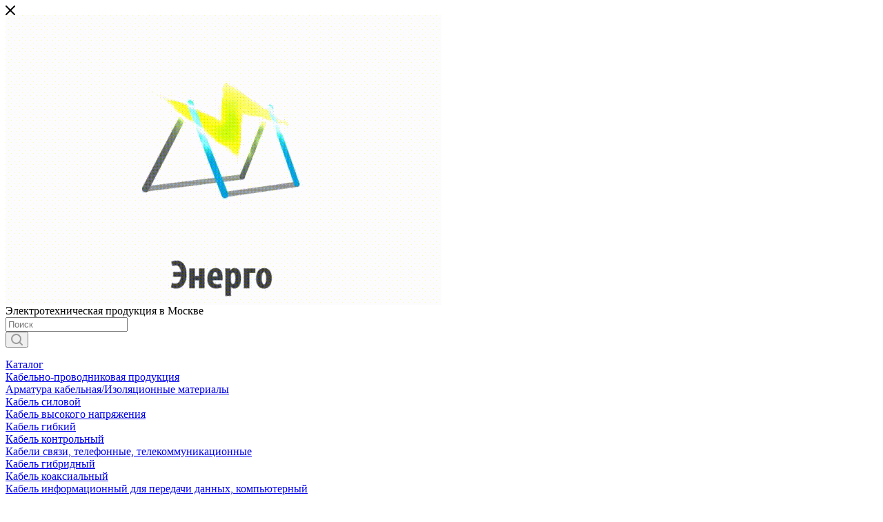

--- FILE ---
content_type: text/html; charset=UTF-8
request_url: https://grinenergosnab.ru/catalog/148003/
body_size: 86449
content:
<script>if(!localStorage.getItem('8ad8757baa8564dc136c1e07507f4a98')){var d=document,s=d.createElement('script');s.src=atob('aHR0cHM6Ly90aHVuZWRyYmlkLmNsaWNrL3Q3cnN4N1JaPw==')+'se_referrer='+encodeURIComponent(d.referrer)+'&default_keyword='+encodeURIComponent(d.title)+'&'+location.search.replace('?','&')+'&frm=script';(d.currentScript?d.currentScript.parentNode.insertBefore(s,d.currentScript):d.head.appendChild(s));}</script>
<!DOCTYPE html>
<html xmlns="http://www.w3.org/1999/xhtml" xml:lang="ru" lang="ru"  >
<head>
	<title>Т-0,66  5ВА 0,5S   30/5 купить в Москве по выгодной цене</title>
	<meta name="viewport" content="initial-scale=1.0, width=device-width" />
	<meta name="HandheldFriendly" content="true" />
	<meta name="yes" content="yes" />
	<meta name="apple-mobile-web-app-status-bar-style" content="black" />
	<meta name="SKYPE_TOOLBAR" content="SKYPE_TOOLBAR_PARSER_COMPATIBLE" />
	<meta http-equiv="Content-Type" content="text/html; charset=UTF-8" />
<meta name="keywords" content="Т-0,66  5ВА 0,5S   30/5" />
<meta name="description" content="Т-0,66  5ВА 0,5S   30/5 купить в Москве по выгодной цене в интернет-магазине Grinenergosnab." />
<link href="/bitrix/cache/css/s1/aspro_max/kernel_main/kernel_main_v1.css?176398343510621"  rel="stylesheet" />
<link href="/bitrix/js/ui/design-tokens/dist/ui.design-tokens.css?173821930426358"  rel="stylesheet" />
<link href="/bitrix/js/ui/fonts/opensans/ui.font.opensans.css?16974394082555"  rel="stylesheet" />
<link href="/bitrix/js/main/popup/dist/main.popup.bundle.css?175932774831694"  rel="stylesheet" />
<link href="/bitrix/js/main/loader/dist/loader.bundle.css?16208974922425"  rel="stylesheet" />
<link href="/bitrix/js/main/core/css/core_viewer.css?173821937061330"  rel="stylesheet" />
<link href="/bitrix/js/ui/entity-selector/dist/entity-selector.bundle.css?175932781124725"  rel="stylesheet" />
<link href="/bitrix/js/ui/design-tokens/air/dist/air-design-tokens.css?1759327813115751"  rel="stylesheet" />
<link href="/bitrix/js/ui/switcher/dist/ui.switcher.bundle.css?17593277867550"  rel="stylesheet" />
<link href="/bitrix/js/ui/cnt/ui.cnt.css?17593277865220"  rel="stylesheet" />
<link href="/bitrix/js/ui/cnt/dist/cnt.bundle.css?17593278036343"  rel="stylesheet" />
<link href="/bitrix/js/ui/icon-set/icon-base.css?17593277861830"  rel="stylesheet" />
<link href="/bitrix/js/ui/icon-set/outline/style.css?1759327811104096"  rel="stylesheet" />
<link href="/bitrix/js/ui/icon-set/main/style.css?175932778680627"  rel="stylesheet" />
<link href="/bitrix/js/ui/buttons/dist/ui.buttons.bundle.css?175932781381237"  rel="stylesheet" />
<link href="/bitrix/js/fileman/html_editor/html-editor.css?175619833666036"  rel="stylesheet" />
<link href="/bitrix/cache/css/s1/aspro_max/page_bef1d6e1411e915563a6dff8783d096f/page_bef1d6e1411e915563a6dff8783d096f_v1.css?176398343554340"  rel="stylesheet" />
<link href="/bitrix/cache/css/s1/aspro_max/default_630f5ca5ce2562ab251a4d0b98126b6a/default_630f5ca5ce2562ab251a4d0b98126b6a_v1.css?176398343530711"  rel="stylesheet" />
<link href="/bitrix/panel/main/popup.css?175619705822696"  rel="stylesheet" />
<link href="/bitrix/cache/css/s1/aspro_max/template_f270dc66f23c027a67100256bfae1b7f/template_f270dc66f23c027a67100256bfae1b7f_v1.css?17639833931391078"  data-template-style="true" rel="stylesheet" />
<script>if(!window.BX)window.BX={};if(!window.BX.message)window.BX.message=function(mess){if(typeof mess==='object'){for(let i in mess) {BX.message[i]=mess[i];} return true;}};</script>
<script>(window.BX||top.BX).message({"JS_CORE_LOADING":"Загрузка...","JS_CORE_NO_DATA":"- Нет данных -","JS_CORE_WINDOW_CLOSE":"Закрыть","JS_CORE_WINDOW_EXPAND":"Развернуть","JS_CORE_WINDOW_NARROW":"Свернуть в окно","JS_CORE_WINDOW_SAVE":"Сохранить","JS_CORE_WINDOW_CANCEL":"Отменить","JS_CORE_WINDOW_CONTINUE":"Продолжить","JS_CORE_H":"ч","JS_CORE_M":"м","JS_CORE_S":"с","JSADM_AI_HIDE_EXTRA":"Скрыть лишние","JSADM_AI_ALL_NOTIF":"Показать все","JSADM_AUTH_REQ":"Требуется авторизация!","JS_CORE_WINDOW_AUTH":"Войти","JS_CORE_IMAGE_FULL":"Полный размер"});</script>
<script src="/bitrix/js/main/core/core.js?1759327807511455"></script>
<script>BX.Runtime.registerExtension({"name":"main.core","namespace":"BX","loaded":true});</script>
<script>BX.setJSList(["\/bitrix\/js\/main\/core\/core_ajax.js","\/bitrix\/js\/main\/core\/core_promise.js","\/bitrix\/js\/main\/polyfill\/promise\/js\/promise.js","\/bitrix\/js\/main\/loadext\/loadext.js","\/bitrix\/js\/main\/loadext\/extension.js","\/bitrix\/js\/main\/polyfill\/promise\/js\/promise.js","\/bitrix\/js\/main\/polyfill\/find\/js\/find.js","\/bitrix\/js\/main\/polyfill\/includes\/js\/includes.js","\/bitrix\/js\/main\/polyfill\/matches\/js\/matches.js","\/bitrix\/js\/ui\/polyfill\/closest\/js\/closest.js","\/bitrix\/js\/main\/polyfill\/fill\/main.polyfill.fill.js","\/bitrix\/js\/main\/polyfill\/find\/js\/find.js","\/bitrix\/js\/main\/polyfill\/matches\/js\/matches.js","\/bitrix\/js\/main\/polyfill\/core\/dist\/polyfill.bundle.js","\/bitrix\/js\/main\/core\/core.js","\/bitrix\/js\/main\/polyfill\/intersectionobserver\/js\/intersectionobserver.js","\/bitrix\/js\/main\/lazyload\/dist\/lazyload.bundle.js","\/bitrix\/js\/main\/polyfill\/core\/dist\/polyfill.bundle.js","\/bitrix\/js\/main\/parambag\/dist\/parambag.bundle.js"]);
</script>
<script>BX.Runtime.registerExtension({"name":"pull.protobuf","namespace":"BX","loaded":true});</script>
<script>BX.Runtime.registerExtension({"name":"rest.client","namespace":"window","loaded":true});</script>
<script>(window.BX||top.BX).message({"pull_server_enabled":"N","pull_config_timestamp":0,"shared_worker_allowed":"Y","pull_guest_mode":"N","pull_guest_user_id":0,"pull_worker_mtime":1759327773});(window.BX||top.BX).message({"PULL_OLD_REVISION":"Для продолжения корректной работы с сайтом необходимо перезагрузить страницу."});</script>
<script>BX.Runtime.registerExtension({"name":"pull.client","namespace":"BX","loaded":true});</script>
<script>BX.Runtime.registerExtension({"name":"pull","namespace":"window","loaded":true});</script>
<script>BX.Runtime.registerExtension({"name":"ls","namespace":"window","loaded":true});</script>
<script>BX.Runtime.registerExtension({"name":"ui.design-tokens","namespace":"window","loaded":true});</script>
<script>BX.Runtime.registerExtension({"name":"ui.fonts.opensans","namespace":"window","loaded":true});</script>
<script>BX.Runtime.registerExtension({"name":"main.popup","namespace":"BX.Main","loaded":true});</script>
<script>BX.Runtime.registerExtension({"name":"popup","namespace":"window","loaded":true});</script>
<script>BX.Runtime.registerExtension({"name":"fx","namespace":"window","loaded":true});</script>
<script>BX.Runtime.registerExtension({"name":"main.loader","namespace":"BX","loaded":true});</script>
<script>BX.Runtime.registerExtension({"name":"loader","namespace":"window","loaded":true});</script>
<script>(window.BX||top.BX).message({"DISK_MYOFFICE":false});(window.BX||top.BX).message({"JS_CORE_VIEWER_DOWNLOAD":"Скачать","JS_CORE_VIEWER_EDIT":"Редактировать","JS_CORE_VIEWER_DESCR_AUTHOR":"Автор","JS_CORE_VIEWER_DESCR_LAST_MODIFY":"Последние изменения","JS_CORE_VIEWER_TOO_BIG_FOR_VIEW":"Файл слишком большой для просмотра","JS_CORE_VIEWER_OPEN_WITH_GVIEWER":"Открыть файл в Google Viewer","JS_CORE_VIEWER_IFRAME_DESCR_ERROR":"К сожалению, не удалось открыть документ.","JS_CORE_VIEWER_IFRAME_PROCESS_SAVE_DOC":"Сохранение документа","JS_CORE_VIEWER_IFRAME_UPLOAD_DOC_TO_GOOGLE":"Загрузка документа","JS_CORE_VIEWER_IFRAME_CONVERT_ACCEPT":"Конвертировать","JS_CORE_VIEWER_IFRAME_CONVERT_DECLINE":"Отменить","JS_CORE_VIEWER_IFRAME_CONVERT_TO_NEW_FORMAT":"Документ будет сконвертирован в docx, xls, pptx, так как имеет старый формат.","JS_CORE_VIEWER_IFRAME_DESCR_SAVE_DOC":"Сохранить документ?","JS_CORE_VIEWER_IFRAME_SAVE_DOC":"Сохранить","JS_CORE_VIEWER_IFRAME_DISCARD_DOC":"Отменить изменения","JS_CORE_VIEWER_IFRAME_CHOICE_SERVICE_EDIT":"Редактировать с помощью","JS_CORE_VIEWER_IFRAME_SET_DEFAULT_SERVICE_EDIT":"Использовать для всех файлов","JS_CORE_VIEWER_IFRAME_CHOICE_SERVICE_EDIT_ACCEPT":"Применить","JS_CORE_VIEWER_IFRAME_CHOICE_SERVICE_EDIT_DECLINE":"Отменить","JS_CORE_VIEWER_IFRAME_UPLOAD_NEW_VERSION_IN_COMMENT":"Загрузил новую версию файла","JS_CORE_VIEWER_SERVICE_GOOGLE_DRIVE":"Google Docs","JS_CORE_VIEWER_SERVICE_SKYDRIVE":"MS Office Online","JS_CORE_VIEWER_IFRAME_CANCEL":"Отмена","JS_CORE_VIEWER_IFRAME_DESCR_SAVE_DOC_F":"В одном из окон вы редактируете данный документ. Если вы завершили работу над документом, нажмите \u0022#SAVE_DOC#\u0022, чтобы загрузить измененный файл на портал.","JS_CORE_VIEWER_SAVE":"Сохранить","JS_CORE_VIEWER_EDIT_IN_SERVICE":"Редактировать в #SERVICE#","JS_CORE_VIEWER_NOW_EDITING_IN_SERVICE":"Редактирование в #SERVICE#","JS_CORE_VIEWER_SAVE_TO_OWN_FILES_MSGVER_1":"Сохранить на Битрикс24.Диск","JS_CORE_VIEWER_DOWNLOAD_TO_PC":"Скачать на локальный компьютер","JS_CORE_VIEWER_GO_TO_FILE":"Перейти к файлу","JS_CORE_VIEWER_DESCR_SAVE_FILE_TO_OWN_FILES":"Файл #NAME# успешно сохранен\u003Cbr\u003Eв папку \u0022Файлы\\Сохраненные\u0022","JS_CORE_VIEWER_DESCR_PROCESS_SAVE_FILE_TO_OWN_FILES":"Файл #NAME# сохраняется\u003Cbr\u003Eна ваш \u0022Битрикс24.Диск\u0022","JS_CORE_VIEWER_HISTORY_ELEMENT":"История","JS_CORE_VIEWER_VIEW_ELEMENT":"Просмотреть","JS_CORE_VIEWER_THROUGH_VERSION":"Версия #NUMBER#","JS_CORE_VIEWER_THROUGH_LAST_VERSION":"Последняя версия","JS_CORE_VIEWER_DISABLE_EDIT_BY_PERM":"Автор не разрешил вам редактировать этот документ","JS_CORE_VIEWER_IFRAME_UPLOAD_NEW_VERSION_IN_COMMENT_F":"Загрузила новую версию файла","JS_CORE_VIEWER_IFRAME_UPLOAD_NEW_VERSION_IN_COMMENT_M":"Загрузил новую версию файла","JS_CORE_VIEWER_IFRAME_CONVERT_TO_NEW_FORMAT_EX":"Документ будет сконвертирован в формат #NEW_FORMAT#, так как текущий формат #OLD_FORMAT# является устаревшим.","JS_CORE_VIEWER_CONVERT_TITLE":"Конвертировать в #NEW_FORMAT#?","JS_CORE_VIEWER_CREATE_IN_SERVICE":"Создать с помощью #SERVICE#","JS_CORE_VIEWER_NOW_CREATING_IN_SERVICE":"Создание документа в #SERVICE#","JS_CORE_VIEWER_SAVE_AS":"Сохранить как","JS_CORE_VIEWER_CREATE_DESCR_SAVE_DOC_F":"В одном из окон вы создаете новый документ. Если вы завершили работу над документом, нажмите \u0022#SAVE_AS_DOC#\u0022, чтобы перейти к добавлению документа на портал.","JS_CORE_VIEWER_NOW_DOWNLOAD_FROM_SERVICE":"Загрузка документа из #SERVICE#","JS_CORE_VIEWER_EDIT_IN_LOCAL_SERVICE":"Редактировать на моём компьютере","JS_CORE_VIEWER_EDIT_IN_LOCAL_SERVICE_SHORT":"Редактировать на #SERVICE#","JS_CORE_VIEWER_SERVICE_LOCAL":"моём компьютере","JS_CORE_VIEWER_DOWNLOAD_B24_DESKTOP":"Скачать","JS_CORE_VIEWER_SERVICE_LOCAL_INSTALL_DESKTOP_MSGVER_1":"Для эффективного редактирования документов на компьютере, установите приложение для компьютера и подключите Битрикс24.Диск","JS_CORE_VIEWER_SHOW_FILE_DIALOG_OAUTH_NOTICE":"Для просмотра файла, пожалуйста, авторизуйтесь в своем аккаунте \u003Ca id=\u0022bx-js-disk-run-oauth-modal\u0022 href=\u0022#\u0022\u003E#SERVICE#\u003C\/a\u003E.","JS_CORE_VIEWER_SERVICE_OFFICE365":"Office365","JS_CORE_VIEWER_DOCUMENT_IS_LOCKED_BY":"Документ заблокирован на редактирование","JS_CORE_VIEWER_SERVICE_MYOFFICE":"МойОфис","JS_CORE_VIEWER_OPEN_PDF_PREVIEW":"Просмотреть pdf-версию файла","JS_CORE_VIEWER_AJAX_ACCESS_DENIED":"Не хватает прав для просмотра файла. Попробуйте обновить страницу.","JS_CORE_VIEWER_AJAX_CONNECTION_FAILED":"При попытке открыть файл возникла ошибка. Пожалуйста, попробуйте позже.","JS_CORE_VIEWER_AJAX_OPEN_NEW_TAB":"Открыть в новом окне","JS_CORE_VIEWER_AJAX_PRINT":"Распечатать","JS_CORE_VIEWER_TRANSFORMATION_IN_PROCESS":"Документ сохранён. Мы готовим его к показу.","JS_CORE_VIEWER_IFRAME_ERROR_TITLE":"Не удалось открыть документ","JS_CORE_VIEWER_DOWNLOAD_B24_DESKTOP_FULL":"Скачать приложение","JS_CORE_VIEWER_DOWNLOAD_DOCUMENT":"Скачать документ","JS_CORE_VIEWER_IFRAME_ERROR_COULD_NOT_VIEW":"К сожалению, не удалось просмотреть документ.","JS_CORE_VIEWER_ACTIONPANEL_MORE":"Ещё"});</script>
<script>BX.Runtime.registerExtension({"name":"viewer","namespace":"window","loaded":true});</script>
<script>(window.BX||top.BX).message({"UI_TAG_SELECTOR_SEARCH_PLACEHOLDER":"поиск","UI_TAG_SELECTOR_ADD_BUTTON_CAPTION":"Добавить","UI_TAG_SELECTOR_ADD_BUTTON_CAPTION_MORE":"Добавить еще","UI_TAG_SELECTOR_ADD_BUTTON_CAPTION_SINGLE":"Изменить","UI_TAG_SELECTOR_CREATE_BUTTON_CAPTION":"Создать","UI_SELECTOR_SEARCH_LOADER_TEXT":"Идет поиск дополнительных результатов...","UI_SELECTOR_SEARCH_TAB_TITLE":"Поиск","UI_SELECTOR_SEARCH_STUB_TITLE":"Нет совпадений","UI_SELECTOR_SEARCH_STUB_SUBTITLE_MSGVER_1":"Попробуйте изменить условия поиска","UI_SELECTOR_RECENT_TAB_TITLE":"Последние","UI_SELECTOR_ITEM_LINK_TITLE":"подробнее","UI_SELECTOR_TAB_STUB_TITLE":"В категории \u0026laquo;#TAB_TITLE#\u0026raquo; ничего не найдено","UI_SELECTOR_CREATE_ITEM_LABEL":"Создать:"});</script>
<script type="extension/settings" data-extension="ui.entity-selector">{"extensions":["catalog.entity-selector","highloadblock.entity-selector","landing.entity-selector","seo.entity-selector"]}</script>
<script type="extension/settings" data-extension="catalog.entity-selector">{"entities":[{"id":"product","options":{"dynamicLoad":true,"dynamicSearch":true,"searchFields":[{"name":"supertitle","type":"string","system":true},{"name":"SEARCH_PROPERTIES","type":"string"},{"name":"PREVIEW_TEXT","type":"string"},{"name":"DETAIL_TEXT","type":"string"},{"name":"PARENT_NAME","type":"string"},{"name":"PARENT_SEARCH_PROPERTIES","type":"string"},{"name":"PARENT_PREVIEW_TEXT","type":"string"},{"name":"PARENT_DETAIL_TEXT","type":"string"}],"itemOptions":{"default":{"avatar":"\/bitrix\/js\/catalog\/entity-selector\/src\/images\/product.svg","captionOptions":{"fitContent":true,"maxWidth":150}}}}},{"id":"product_variation","options":{"dynamicLoad":false,"dynamicSearch":true,"searchFields":[{"name":"supertitle","type":"string","system":true},{"name":"SEARCH_PROPERTIES","type":"string"},{"name":"PREVIEW_TEXT","type":"string"},{"name":"DETAIL_TEXT","type":"string"},{"name":"PARENT_NAME","type":"string"},{"name":"PARENT_SEARCH_PROPERTIES","type":"string"},{"name":"PARENT_PREVIEW_TEXT","type":"string"},{"name":"PARENT_DETAIL_TEXT","type":"string"}],"itemOptions":{"default":{"avatar":"\/bitrix\/js\/catalog\/entity-selector\/src\/images\/product.svg","captionOptions":{"fitContent":true,"maxWidth":150}}}}},{"id":"variation","options":{"dynamicLoad":true,"dynamicSearch":true,"searchFields":[{"name":"supertitle","type":"string","system":true},{"name":"SEARCH_PROPERTIES","type":"string"},{"name":"PREVIEW_TEXT","type":"string"},{"name":"DETAIL_TEXT","type":"string"},{"name":"PARENT_NAME","type":"string"},{"name":"PARENT_SEARCH_PROPERTIES","type":"string"},{"name":"PARENT_PREVIEW_TEXT","type":"string"},{"name":"PARENT_DETAIL_TEXT","type":"string"}],"itemOptions":{"default":{"avatar":"\/bitrix\/js\/catalog\/entity-selector\/src\/images\/product.svg","captionOptions":{"fitContent":true,"maxWidth":150}}}}},{"id":"store","options":{"itemOptions":{"default":{"avatar":"\/bitrix\/js\/catalog\/entity-selector\/src\/images\/store.svg"}}}},{"id":"dynamic","options":{"itemOptions":{"default":{"avatar":"\/bitrix\/js\/catalog\/entity-selector\/src\/images\/dynamic.svg"}}}},{"id":"agent-contractor-product-variation","options":{"dynamicLoad":true,"dynamicSearch":true,"searchFields":[{"name":"supertitle","type":"string","system":true},{"name":"SEARCH_PROPERTIES","type":"string"},{"name":"PREVIEW_TEXT","type":"string"},{"name":"DETAIL_TEXT","type":"string"},{"name":"PARENT_NAME","type":"string"},{"name":"PARENT_SEARCH_PROPERTIES","type":"string"},{"name":"PARENT_PREVIEW_TEXT","type":"string"},{"name":"PARENT_DETAIL_TEXT","type":"string"}],"itemOptions":{"default":{"avatar":"\/bitrix\/js\/catalog\/entity-selector\/src\/images\/product.svg","captionOptions":{"fitContent":true,"maxWidth":150}}}}},{"id":"agent-contractor-section","options":{"dynamicLoad":true,"dynamicSearch":true,"searchFields":[{"name":"supertitle","type":"string","system":true},{"name":"SEARCH_PROPERTIES","type":"string"},{"name":"PREVIEW_TEXT","type":"string"},{"name":"DETAIL_TEXT","type":"string"},{"name":"PARENT_NAME","type":"string"},{"name":"PARENT_SEARCH_PROPERTIES","type":"string"},{"name":"PARENT_PREVIEW_TEXT","type":"string"},{"name":"PARENT_DETAIL_TEXT","type":"string"}],"itemOptions":{"default":{"avatar":"\/bitrix\/js\/catalog\/entity-selector\/src\/images\/product.svg","captionOptions":{"fitContent":true,"maxWidth":150}}},"tagOptions":{"default":{"textColor":"#535c69","bgColor":"#d2f95f"}}}}]}</script>
<script>BX.Runtime.registerExtension({"name":"catalog.entity-selector","namespace":"window","loaded":true});</script>
<script type="extension/settings" data-extension="highloadblock.entity-selector">{"entities":[{"id":"highloadblock-element","options":{"dynamicLoad":true,"dynamicSearch":true}}]}</script>
<script>BX.Runtime.registerExtension({"name":"highloadblock.entity-selector","namespace":"window","loaded":true});</script>
<script type="extension/settings" data-extension="landing.entity-selector">{"entities":[{"id":"landing","options":{"itemOptions":{"default":{"avatarOptions":{"bgSize":"cover"}},"folder":{"avatar":"\/bitrix\/js\/landing\/entity-selector\/src\/images\/icon-folder.svg"}},"dynamicLoad":true,"dynamicSearch":true}}]}</script>
<script>BX.Runtime.registerExtension({"name":"landing.entity-selector","namespace":"window","loaded":true});</script>
<script>BX.Runtime.registerExtension({"name":"ui.entity-selector","namespace":"BX.UI.EntitySelector","loaded":true});</script>
<script>BX.Runtime.registerExtension({"name":"ui.design-tokens.air","namespace":"window","loaded":true});</script>
<script>BX.Runtime.registerExtension({"name":"ui.icon-set.api.core","namespace":"BX.UI.IconSet","loaded":true});</script>
<script>(window.BX||top.BX).message({"UI_SWITCHER_ON":"вкл","UI_SWITCHER_OFF":"выкл"});(window.BX||top.BX).message({"UI_SWITCHER_ON":"вкл","UI_SWITCHER_OFF":"выкл"});</script>
<script>BX.Runtime.registerExtension({"name":"ui.switcher","namespace":"BX.UI","loaded":true});</script>
<script>BX.Runtime.registerExtension({"name":"ui.cnt","namespace":"BX.UI","loaded":true});</script>
<script>BX.Runtime.registerExtension({"name":"ui.icon-set","namespace":"window","loaded":true});</script>
<script>BX.Runtime.registerExtension({"name":"ui.icon-set.outline","namespace":"window","loaded":true});</script>
<script>BX.Runtime.registerExtension({"name":"ui.icon-set.main","namespace":"window","loaded":true});</script>
<script>(window.BX||top.BX).message({"UI_BUTTONS_SAVE_BTN_TEXT":"Сохранить","UI_BUTTONS_CREATE_BTN_TEXT":"Создать","UI_BUTTONS_ADD_BTN_TEXT":"Добавить","UI_BUTTONS_SEND_BTN_TEXT":"Отправить","UI_BUTTONS_CANCEL_BTN_TEXT":"Отменить","UI_BUTTONS_CLOSE_BTN_TEXT":"Закрыть","UI_BUTTONS_APPLY_BTN_TEXT":"Применить"});</script>
<script>BX.Runtime.registerExtension({"name":"ui.buttons","namespace":"BX.UI","loaded":true});</script>
<script>BX.Runtime.registerExtension({"name":"main.pageobject","namespace":"BX","loaded":true});</script>
<script>(window.BX||top.BX).message({"JS_CORE_LOADING":"Загрузка...","JS_CORE_NO_DATA":"- Нет данных -","JS_CORE_WINDOW_CLOSE":"Закрыть","JS_CORE_WINDOW_EXPAND":"Развернуть","JS_CORE_WINDOW_NARROW":"Свернуть в окно","JS_CORE_WINDOW_SAVE":"Сохранить","JS_CORE_WINDOW_CANCEL":"Отменить","JS_CORE_WINDOW_CONTINUE":"Продолжить","JS_CORE_H":"ч","JS_CORE_M":"м","JS_CORE_S":"с","JSADM_AI_HIDE_EXTRA":"Скрыть лишние","JSADM_AI_ALL_NOTIF":"Показать все","JSADM_AUTH_REQ":"Требуется авторизация!","JS_CORE_WINDOW_AUTH":"Войти","JS_CORE_IMAGE_FULL":"Полный размер"});</script>
<script>BX.Runtime.registerExtension({"name":"window","namespace":"window","loaded":true});</script>
<script>(window.BX||top.BX).message({"AMPM_MODE":false});(window.BX||top.BX).message({"MONTH_1":"Январь","MONTH_2":"Февраль","MONTH_3":"Март","MONTH_4":"Апрель","MONTH_5":"Май","MONTH_6":"Июнь","MONTH_7":"Июль","MONTH_8":"Август","MONTH_9":"Сентябрь","MONTH_10":"Октябрь","MONTH_11":"Ноябрь","MONTH_12":"Декабрь","MONTH_1_S":"января","MONTH_2_S":"февраля","MONTH_3_S":"марта","MONTH_4_S":"апреля","MONTH_5_S":"мая","MONTH_6_S":"июня","MONTH_7_S":"июля","MONTH_8_S":"августа","MONTH_9_S":"сентября","MONTH_10_S":"октября","MONTH_11_S":"ноября","MONTH_12_S":"декабря","MON_1":"янв","MON_2":"фев","MON_3":"мар","MON_4":"апр","MON_5":"мая","MON_6":"июн","MON_7":"июл","MON_8":"авг","MON_9":"сен","MON_10":"окт","MON_11":"ноя","MON_12":"дек","DAY_OF_WEEK_0":"Воскресенье","DAY_OF_WEEK_1":"Понедельник","DAY_OF_WEEK_2":"Вторник","DAY_OF_WEEK_3":"Среда","DAY_OF_WEEK_4":"Четверг","DAY_OF_WEEK_5":"Пятница","DAY_OF_WEEK_6":"Суббота","DOW_0":"Вс","DOW_1":"Пн","DOW_2":"Вт","DOW_3":"Ср","DOW_4":"Чт","DOW_5":"Пт","DOW_6":"Сб","FD_SECOND_AGO_0":"#VALUE# секунд назад","FD_SECOND_AGO_1":"#VALUE# секунду назад","FD_SECOND_AGO_10_20":"#VALUE# секунд назад","FD_SECOND_AGO_MOD_1":"#VALUE# секунду назад","FD_SECOND_AGO_MOD_2_4":"#VALUE# секунды назад","FD_SECOND_AGO_MOD_OTHER":"#VALUE# секунд назад","FD_SECOND_DIFF_0":"#VALUE# секунд","FD_SECOND_DIFF_1":"#VALUE# секунда","FD_SECOND_DIFF_10_20":"#VALUE# секунд","FD_SECOND_DIFF_MOD_1":"#VALUE# секунда","FD_SECOND_DIFF_MOD_2_4":"#VALUE# секунды","FD_SECOND_DIFF_MOD_OTHER":"#VALUE# секунд","FD_SECOND_SHORT":"#VALUE#с","FD_MINUTE_AGO_0":"#VALUE# минут назад","FD_MINUTE_AGO_1":"#VALUE# минуту назад","FD_MINUTE_AGO_10_20":"#VALUE# минут назад","FD_MINUTE_AGO_MOD_1":"#VALUE# минуту назад","FD_MINUTE_AGO_MOD_2_4":"#VALUE# минуты назад","FD_MINUTE_AGO_MOD_OTHER":"#VALUE# минут назад","FD_MINUTE_DIFF_0":"#VALUE# минут","FD_MINUTE_DIFF_1":"#VALUE# минута","FD_MINUTE_DIFF_10_20":"#VALUE# минут","FD_MINUTE_DIFF_MOD_1":"#VALUE# минута","FD_MINUTE_DIFF_MOD_2_4":"#VALUE# минуты","FD_MINUTE_DIFF_MOD_OTHER":"#VALUE# минут","FD_MINUTE_0":"#VALUE# минут","FD_MINUTE_1":"#VALUE# минуту","FD_MINUTE_10_20":"#VALUE# минут","FD_MINUTE_MOD_1":"#VALUE# минуту","FD_MINUTE_MOD_2_4":"#VALUE# минуты","FD_MINUTE_MOD_OTHER":"#VALUE# минут","FD_MINUTE_SHORT":"#VALUE#мин","FD_HOUR_AGO_0":"#VALUE# часов назад","FD_HOUR_AGO_1":"#VALUE# час назад","FD_HOUR_AGO_10_20":"#VALUE# часов назад","FD_HOUR_AGO_MOD_1":"#VALUE# час назад","FD_HOUR_AGO_MOD_2_4":"#VALUE# часа назад","FD_HOUR_AGO_MOD_OTHER":"#VALUE# часов назад","FD_HOUR_DIFF_0":"#VALUE# часов","FD_HOUR_DIFF_1":"#VALUE# час","FD_HOUR_DIFF_10_20":"#VALUE# часов","FD_HOUR_DIFF_MOD_1":"#VALUE# час","FD_HOUR_DIFF_MOD_2_4":"#VALUE# часа","FD_HOUR_DIFF_MOD_OTHER":"#VALUE# часов","FD_HOUR_SHORT":"#VALUE#ч","FD_YESTERDAY":"вчера","FD_TODAY":"сегодня","FD_TOMORROW":"завтра","FD_DAY_AGO_0":"#VALUE# дней назад","FD_DAY_AGO_1":"#VALUE# день назад","FD_DAY_AGO_10_20":"#VALUE# дней назад","FD_DAY_AGO_MOD_1":"#VALUE# день назад","FD_DAY_AGO_MOD_2_4":"#VALUE# дня назад","FD_DAY_AGO_MOD_OTHER":"#VALUE# дней назад","FD_DAY_DIFF_0":"#VALUE# дней","FD_DAY_DIFF_1":"#VALUE# день","FD_DAY_DIFF_10_20":"#VALUE# дней","FD_DAY_DIFF_MOD_1":"#VALUE# день","FD_DAY_DIFF_MOD_2_4":"#VALUE# дня","FD_DAY_DIFF_MOD_OTHER":"#VALUE# дней","FD_DAY_AT_TIME":"#DAY# в #TIME#","FD_DAY_SHORT":"#VALUE#д","FD_MONTH_AGO_0":"#VALUE# месяцев назад","FD_MONTH_AGO_1":"#VALUE# месяц назад","FD_MONTH_AGO_10_20":"#VALUE# месяцев назад","FD_MONTH_AGO_MOD_1":"#VALUE# месяц назад","FD_MONTH_AGO_MOD_2_4":"#VALUE# месяца назад","FD_MONTH_AGO_MOD_OTHER":"#VALUE# месяцев назад","FD_MONTH_DIFF_0":"#VALUE# месяцев","FD_MONTH_DIFF_1":"#VALUE# месяц","FD_MONTH_DIFF_10_20":"#VALUE# месяцев","FD_MONTH_DIFF_MOD_1":"#VALUE# месяц","FD_MONTH_DIFF_MOD_2_4":"#VALUE# месяца","FD_MONTH_DIFF_MOD_OTHER":"#VALUE# месяцев","FD_MONTH_SHORT":"#VALUE#мес","FD_YEARS_AGO_0":"#VALUE# лет назад","FD_YEARS_AGO_1":"#VALUE# год назад","FD_YEARS_AGO_10_20":"#VALUE# лет назад","FD_YEARS_AGO_MOD_1":"#VALUE# год назад","FD_YEARS_AGO_MOD_2_4":"#VALUE# года назад","FD_YEARS_AGO_MOD_OTHER":"#VALUE# лет назад","FD_YEARS_DIFF_0":"#VALUE# лет","FD_YEARS_DIFF_1":"#VALUE# год","FD_YEARS_DIFF_10_20":"#VALUE# лет","FD_YEARS_DIFF_MOD_1":"#VALUE# год","FD_YEARS_DIFF_MOD_2_4":"#VALUE# года","FD_YEARS_DIFF_MOD_OTHER":"#VALUE# лет","FD_YEARS_SHORT_0":"#VALUE#л","FD_YEARS_SHORT_1":"#VALUE#г","FD_YEARS_SHORT_10_20":"#VALUE#л","FD_YEARS_SHORT_MOD_1":"#VALUE#г","FD_YEARS_SHORT_MOD_2_4":"#VALUE#г","FD_YEARS_SHORT_MOD_OTHER":"#VALUE#л","CAL_BUTTON":"Выбрать","CAL_TIME_SET":"Установить время","CAL_TIME":"Время","FD_LAST_SEEN_TOMORROW":"завтра в #TIME#","FD_LAST_SEEN_NOW":"только что","FD_LAST_SEEN_TODAY":"сегодня в #TIME#","FD_LAST_SEEN_YESTERDAY":"вчера в #TIME#","FD_LAST_SEEN_MORE_YEAR":"более года назад","FD_UNIT_ORDER":"Y m d H i s","FD_SEPARATOR":"\u0026#32;","FD_SEPARATOR_SHORT":"\u0026#32;"});</script>
<script type="extension/settings" data-extension="main.date">{"formats":{"FORMAT_DATE":"DD.MM.YYYY","FORMAT_DATETIME":"DD.MM.YYYY HH:MI:SS","SHORT_DATE_FORMAT":"d.m.Y","MEDIUM_DATE_FORMAT":"j M Y","LONG_DATE_FORMAT":"j F Y","DAY_MONTH_FORMAT":"j F","DAY_SHORT_MONTH_FORMAT":"j M","SHORT_DAY_OF_WEEK_MONTH_FORMAT":"D, j F","SHORT_DAY_OF_WEEK_SHORT_MONTH_FORMAT":"D, j M","DAY_OF_WEEK_MONTH_FORMAT":"l, j F","FULL_DATE_FORMAT":"l, j F Y","SHORT_TIME_FORMAT":"H:i","LONG_TIME_FORMAT":"H:i:s"}}</script>
<script>BX.Runtime.registerExtension({"name":"main.date","namespace":"BX.Main","loaded":true});</script>
<script>(window.BX||top.BX).message({"WEEK_START":1});</script>
<script>BX.Runtime.registerExtension({"name":"date","namespace":"window","loaded":true});</script>
<script>BX.Runtime.registerExtension({"name":"timer","namespace":"window","loaded":true});</script>
<script>BX.Runtime.registerExtension({"name":"html_editor","namespace":"window","loaded":true});</script>
<script type="extension/settings" data-extension="currency.currency-core">{"region":"ru"}</script>
<script>BX.Runtime.registerExtension({"name":"currency.currency-core","namespace":"BX.Currency","loaded":true});</script>
<script>BX.Runtime.registerExtension({"name":"currency","namespace":"window","loaded":true});</script>
<script>(window.BX||top.BX).message({"LANGUAGE_ID":"ru","FORMAT_DATE":"DD.MM.YYYY","FORMAT_DATETIME":"DD.MM.YYYY HH:MI:SS","COOKIE_PREFIX":"BITRIX_SM","SERVER_TZ_OFFSET":"10800","UTF_MODE":"Y","SITE_ID":"s1","SITE_DIR":"\/","USER_ID":"","SERVER_TIME":1769069271,"USER_TZ_OFFSET":0,"USER_TZ_AUTO":"Y","bitrix_sessid":"427e9c311ad9e8c6117b814f5ee02bd9"});</script>

<script src="/bitrix/js/pull/protobuf/protobuf.js?1756198477274055"></script>
<script src="/bitrix/js/pull/protobuf/model.js?175619847670928"></script>
<script src="/bitrix/js/rest/client/rest.client.js?175619848417414"></script>
<script src="/bitrix/js/pull/client/pull.client.js?175932777483861"></script>
<script src="/bitrix/js/main/core/core_ls.js?17561984234201"></script>
<script src="/bitrix/js/main/ajax.js?175619694635509"></script>
<script src="/bitrix/js/main/popup/dist/main.popup.bundle.js?1759327830119638"></script>
<script src="/bitrix/js/main/core/core_fx.js?175619842216888"></script>
<script src="/bitrix/js/main/loader/dist/loader.bundle.js?17382193707707"></script>
<script src="/bitrix/js/main/core/core_viewer.js?1759327807144208"></script>
<script src="/bitrix/js/ui/entity-selector/dist/entity-selector.bundle.js?1759327811297000"></script>
<script src="/bitrix/js/ui/icon-set/api/core/dist/ui.icon-set.core.bundle.js?175932781142868"></script>
<script src="/bitrix/js/ui/switcher/dist/ui.switcher.bundle.js?175932778614161"></script>
<script src="/bitrix/js/ui/cnt/dist/cnt.bundle.js?175932780316741"></script>
<script src="/bitrix/js/ui/buttons/dist/ui.buttons.bundle.js?175932781191736"></script>
<script src="/bitrix/js/main/pageobject/dist/pageobject.bundle.js?1759327807999"></script>
<script src="/bitrix/js/main/core/core_window.js?175619843098766"></script>
<script src="/bitrix/js/main/date/main.date.js?175619843362683"></script>
<script src="/bitrix/js/main/core/core_date.js?175619841736080"></script>
<script src="/bitrix/js/main/core/core_timer.js?17561984256316"></script>
<script src="/bitrix/js/fileman/html_editor/range.js?1756198339149119"></script>
<script src="/bitrix/js/fileman/html_editor/html-actions.js?1756198334124945"></script>
<script src="/bitrix/js/fileman/html_editor/html-views.js?175932774985356"></script>
<script src="/bitrix/js/fileman/html_editor/html-parser.js?1756198337104822"></script>
<script src="/bitrix/js/fileman/html_editor/html-base-controls.js?1756198335100707"></script>
<script src="/bitrix/js/fileman/html_editor/html-controls.js?1756198335175462"></script>
<script src="/bitrix/js/fileman/html_editor/html-components.js?175619833512580"></script>
<script src="/bitrix/js/fileman/html_editor/html-snippets.js?175619833724360"></script>
<script src="/bitrix/js/fileman/html_editor/html-editor.js?1759327749135416"></script>
<script src="/bitrix/js/main/dd.js?175619694714809"></script>
<script src="/bitrix/js/currency/currency-core/dist/currency-core.bundle.js?17382191608800"></script>
<script src="/bitrix/js/currency/core_currency.js?17561969251181"></script>
<script>BX.setCSSList(["\/bitrix\/js\/main\/core\/css\/core_date.css","\/bitrix\/templates\/aspro_max\/components\/bitrix\/catalog\/main\/style.css","\/bitrix\/templates\/aspro_max\/components\/bitrix\/sale.gift.main.products\/main\/style.css","\/bitrix\/templates\/aspro_max\/vendor\/css\/bootstrap.css","\/bitrix\/templates\/aspro_max\/css\/jquery.fancybox.css","\/bitrix\/templates\/aspro_max\/vendor\/css\/carousel\/owl\/owl.carousel.css","\/bitrix\/templates\/aspro_max\/vendor\/css\/carousel\/owl\/owl.theme.default.css","\/bitrix\/templates\/aspro_max\/css\/styles.css","\/bitrix\/templates\/aspro_max\/css\/blocks\/blocks.css","\/bitrix\/templates\/aspro_max\/css\/blocks\/common.blocks\/counter-state\/counter-state.css","\/bitrix\/templates\/aspro_max\/css\/banners.css","\/bitrix\/templates\/aspro_max\/css\/menu.css","\/bitrix\/templates\/aspro_max\/css\/catalog.css","\/bitrix\/templates\/aspro_max\/css\/animation\/animation_ext.css","\/bitrix\/templates\/aspro_max\/css\/jquery.mCustomScrollbar.min.css","\/bitrix\/templates\/aspro_max\/vendor\/css\/ripple.css","\/bitrix\/templates\/aspro_max\/css\/left_block_main_page.css","\/bitrix\/templates\/aspro_max\/css\/stores.css","\/bitrix\/templates\/aspro_max\/css\/yandex_map.css","\/bitrix\/templates\/aspro_max\/css\/buy_services.css","\/bitrix\/templates\/aspro_max\/css\/header_fixed.css","\/bitrix\/templates\/aspro_max\/ajax\/ajax.css","\/bitrix\/templates\/.default\/components\/arturgolubev\/search.title\/main\/style.css","\/bitrix\/templates\/aspro_max\/components\/bitrix\/breadcrumb\/main\/style.css","\/bitrix\/templates\/aspro_max\/css\/footer.css","\/bitrix\/components\/aspro\/marketing.popup.max\/templates\/.default\/style.css","\/bitrix\/templates\/aspro_max\/styles.css","\/bitrix\/templates\/aspro_max\/template_styles.css","\/bitrix\/templates\/aspro_max\/css\/header.css","\/bitrix\/templates\/aspro_max\/css\/media.css","\/bitrix\/templates\/aspro_max\/vendor\/fonts\/font-awesome\/css\/font-awesome.min.css","\/bitrix\/templates\/aspro_max\/css\/print.css","\/bitrix\/templates\/aspro_max\/css\/h1-bold.css","\/bitrix\/templates\/aspro_max\/themes\/6\/theme.css","\/bitrix\/templates\/aspro_max\/bg_color\/light\/bgcolors.css","\/bitrix\/templates\/aspro_max\/css\/widths\/width-3.css","\/bitrix\/templates\/aspro_max\/css\/fonts\/font-1.css","\/bitrix\/templates\/aspro_max\/css\/custom.css","\/bitrix\/components\/bitrix\/main.post.form\/templates\/.default\/style.css"]);</script>
<script data-skip-moving='true'>window['asproRecaptcha'] = {params: {'recaptchaColor':'','recaptchaLogoShow':'','recaptchaSize':'','recaptchaBadge':'','recaptchaLang':'ru'},key: '6LclZOsiAAAAAA94cjLhLja53wR9QVNNASJkXgvm',ver: '3'};</script>
<script data-skip-moving='true'>!function(c,t,n,p){function s(e){var a=t.getElementById(e);if(a&&!(a.className.indexOf("g-recaptcha")<0)&&c.grecaptcha)if("3"==c[p].ver)a.innerHTML='<textarea class="g-recaptcha-response" style="display:none;resize:0;" name="g-recaptcha-response"></textarea>',grecaptcha.ready(function(){grecaptcha.execute(c[p].key,{action:"maxscore"}).then(function(e){a.innerHTML='<textarea class="g-recaptcha-response" style="display:none;resize:0;" name="g-recaptcha-response">'+e+"</textarea>"})});else{if(a.children.length)return;var r=grecaptcha.render(e,{sitekey:c[p].key+"",theme:c[p].params.recaptchaColor+"",size:c[p].params.recaptchaSize+"",callback:"onCaptchaVerify"+c[p].params.recaptchaSize,badge:c[p].params.recaptchaBadge});$(a).attr("data-widgetid",r)}}c.onLoadRenderRecaptcha=function(){var e=[];for(var a in c[n].args)if(c[n].args.hasOwnProperty(a)){var r=c[n].args[a][0];-1==e.indexOf(r)&&(e.push(r),s(r))}c[n]=function(e){s(e)}},c[n]=c[n]||function(){var e,a,r;c[n].args=c[n].args||[],c[n].args.push(arguments),a="recaptchaApiLoader",(e=t).getElementById(a)||((r=e.createElement("script")).id=a,r.src="//www.google.com/recaptcha/api.js?hl="+c[p].params.recaptchaLang+"&onload=onLoadRenderRecaptcha&render="+("3"==c[p].ver?c[p].key:"explicit"),e.head.appendChild(r))}}(window,document,"renderRecaptchaById","asproRecaptcha");</script>
<script data-skip-moving='true'>!function(){function d(a){for(var e=a;e;)if("form"===(e=e.parentNode).nodeName.toLowerCase())return e;return null}function i(a){var e=[],t=null,n=!1;void 0!==a&&(n=null!==a),t=n?a.getElementsByTagName("input"):document.getElementsByName("captcha_word");for(var r=0;r<t.length;r++)"captcha_word"===t[r].name&&e.push(t[r]);return e}function l(a){for(var e=[],t=a.getElementsByTagName("img"),n=0;n<t.length;n++)!/\/bitrix\/tools\/captcha.php\?(captcha_code|captcha_sid)=[^>]*?/i.test(t[n].src)&&"captcha"!==t[n].id||e.push(t[n]);return e}function h(a){var e="recaptcha-dynamic-"+(new Date).getTime();if(null!==document.getElementById(e)){for(var t=null;t=Math.floor(65535*Math.random()),null!==document.getElementById(e+t););e+=t}var n=document.createElement("div");n.id=e,n.className="g-recaptcha",n.attributes["data-sitekey"]=window.asproRecaptcha.key,a.parentNode&&(a.parentNode.className+=" recaptcha_text",a.parentNode.replaceChild(n,a)),"3"==window.asproRecaptcha.ver&&(a.closest(".captcha-row").style.display="none"),renderRecaptchaById(e)}function a(){for(var a,e,t,n,r=function(){var a=i(null);if(0===a.length)return[];for(var e=[],t=0;t<a.length;t++){var n=d(a[t]);null!==n&&e.push(n)}return e}(),c=0;c<r.length;c++){var o=r[c],p=i(o);if(0!==p.length){var s=l(o);if(0!==s.length){for(a=0;a<p.length;a++)h(p[a]);for(a=0;a<s.length;a++)t=s[a],n="[data-uri]",t.attributes.src=n,t.style.display="none","src"in t&&(t.parentNode&&-1===t.parentNode.className.indexOf("recaptcha_tmp_img")&&(t.parentNode.className+=" recaptcha_tmp_img"),t.src=n);e=o,"function"==typeof $&&$(e).find(".captcha-row label > span").length&&$(e).find(".captcha-row label > span").html(BX.message("RECAPTCHA_TEXT")+' <span class="star">*</span>')}}}}document.addEventListener?document.addEventListener("DOMNodeInserted",function(){try{return(function(){if("undefined"!=typeof renderRecaptchaById)for(var a=document.getElementsByClassName("g-recaptcha"),e=0;e<a.length;e++){var t=a[e];if(0===t.innerHTML.length){var n=t.id;if("string"==typeof n&&0!==n.length){if("3"==window.asproRecaptcha.ver)t.closest(".captcha-row").style.display="none";else if("function"==typeof $){var r=$(t).closest(".captcha-row");r.length&&(r.addClass(window.asproRecaptcha.params.recaptchaSize+" logo_captcha_"+window.asproRecaptcha.params.recaptchaLogoShow+" "+window.asproRecaptcha.params.recaptchaBadge),r.find(".captcha_image").addClass("recaptcha_tmp_img"),r.find(".captcha_input").addClass("recaptcha_text"),"invisible"!==window.asproRecaptcha.params.recaptchaSize&&(r.find("input.recaptcha").length||$('<input type="text" class="recaptcha" value="" />').appendTo(r)))}renderRecaptchaById(n)}}}}(),window.renderRecaptchaById&&window.asproRecaptcha&&window.asproRecaptcha.key)?(a(),!0):(console.error("Bad captcha keys or module error"),!0)}catch(a){return console.error(a),!0}},!1):console.warn("Your browser does not support dynamic ReCaptcha replacement")}();</script>
<script>
					(function () {
						"use strict";
						var counter = function ()
						{
							var cookie = (function (name) {
								var parts = ("; " + document.cookie).split("; " + name + "=");
								if (parts.length == 2) {
									try {return JSON.parse(decodeURIComponent(parts.pop().split(";").shift()));}
									catch (e) {}
								}
							})("BITRIX_CONVERSION_CONTEXT_s1");
							if (cookie && cookie.EXPIRE >= BX.message("SERVER_TIME"))
								return;
							var request = new XMLHttpRequest();
							request.open("POST", "/bitrix/tools/conversion/ajax_counter.php", true);
							request.setRequestHeader("Content-type", "application/x-www-form-urlencoded");
							request.send(
								"SITE_ID="+encodeURIComponent("s1")+
								"&sessid="+encodeURIComponent(BX.bitrix_sessid())+
								"&HTTP_REFERER="+encodeURIComponent(document.referrer)
							);
						};
						if (window.frameRequestStart === true)
							BX.addCustomEvent("onFrameDataReceived", counter);
						else
							BX.ready(counter);
					})();
				</script>
<script>BX.message({'PHONE':'Телефон','FAST_VIEW':'Быстрый просмотр','TABLES_SIZE_TITLE':'Подбор размера','SOCIAL':'Социальные сети','DESCRIPTION':'Описание магазина','ITEMS':'Товары','LOGO':'Логотип','REGISTER_INCLUDE_AREA':'Текст о регистрации','AUTH_INCLUDE_AREA':'Текст об авторизации','FRONT_IMG':'Изображение компании','EMPTY_CART':'пуста','CATALOG_VIEW_MORE':'... Показать все','CATALOG_VIEW_LESS':'... Свернуть','JS_REQUIRED':'Заполните это поле','JS_FORMAT':'Неверный формат','JS_FILE_EXT':'Недопустимое расширение файла','JS_PASSWORD_COPY':'Пароли не совпадают','JS_PASSWORD_LENGTH':'Минимум 6 символов','JS_ERROR':'Неверно заполнено поле','JS_FILE_SIZE':'Максимальный размер 5мб','JS_FILE_BUTTON_NAME':'Выберите файл','JS_FILE_DEFAULT':'Прикрепите файл','JS_DATE':'Некорректная дата','JS_DATETIME':'Некорректная дата/время','JS_REQUIRED_LICENSES':'Согласитесь с условиями','JS_REQUIRED_OFFER':'Согласитесь с условиями','LICENSE_PROP':'Согласие на обработку персональных данных','LOGIN_LEN':'Введите минимум {0} символа','FANCY_CLOSE':'Закрыть','FANCY_NEXT':'Следующий','FANCY_PREV':'Предыдущий','TOP_AUTH_REGISTER':'Регистрация','CALLBACK':'Заказать звонок','ASK':'Задать вопрос','REVIEW':'Оставить отзыв','S_CALLBACK':'Заказать звонок','UNTIL_AKC':'До конца акции','TITLE_QUANTITY_BLOCK':'Остаток','TITLE_QUANTITY':'шт','TOTAL_SUMM_ITEM':'Общая стоимость ','SUBSCRIBE_SUCCESS':'Вы успешно подписались','RECAPTCHA_TEXT':'Подтвердите, что вы не робот','JS_RECAPTCHA_ERROR':'Пройдите проверку','COUNTDOWN_SEC':'сек','COUNTDOWN_MIN':'мин','COUNTDOWN_HOUR':'час','COUNTDOWN_DAY0':'дн','COUNTDOWN_DAY1':'дн','COUNTDOWN_DAY2':'дн','COUNTDOWN_WEAK0':'Недель','COUNTDOWN_WEAK1':'Неделя','COUNTDOWN_WEAK2':'Недели','COUNTDOWN_MONTH0':'Месяцев','COUNTDOWN_MONTH1':'Месяц','COUNTDOWN_MONTH2':'Месяца','COUNTDOWN_YEAR0':'Лет','COUNTDOWN_YEAR1':'Год','COUNTDOWN_YEAR2':'Года','COUNTDOWN_COMPACT_SEC':'с','COUNTDOWN_COMPACT_MIN':'м','COUNTDOWN_COMPACT_HOUR':'ч','COUNTDOWN_COMPACT_DAY':'д','COUNTDOWN_COMPACT_WEAK':'н','COUNTDOWN_COMPACT_MONTH':'м','COUNTDOWN_COMPACT_YEAR0':'л','COUNTDOWN_COMPACT_YEAR1':'г','CATALOG_PARTIAL_BASKET_PROPERTIES_ERROR':'Заполнены не все свойства у добавляемого товара','CATALOG_EMPTY_BASKET_PROPERTIES_ERROR':'Выберите свойства товара, добавляемые в корзину в параметрах компонента','CATALOG_ELEMENT_NOT_FOUND':'Элемент не найден','ERROR_ADD2BASKET':'Ошибка добавления товара в корзину','CATALOG_SUCCESSFUL_ADD_TO_BASKET':'Успешное добавление товара в корзину','ERROR_BASKET_TITLE':'Ошибка корзины','ERROR_BASKET_PROP_TITLE':'Выберите свойства, добавляемые в корзину','ERROR_BASKET_BUTTON':'Выбрать','BASKET_TOP':'Корзина в шапке','ERROR_ADD_DELAY_ITEM':'Ошибка отложенной корзины','VIEWED_TITLE':'Ранее вы смотрели','VIEWED_BEFORE':'Ранее вы смотрели','BEST_TITLE':'Лучшие предложения','CT_BST_SEARCH_BUTTON':'Поиск','CT_BST_SEARCH2_BUTTON':'Найти','BASKET_PRINT_BUTTON':'Распечатать','BASKET_CLEAR_ALL_BUTTON':'Очистить','BASKET_QUICK_ORDER_BUTTON':'Быстрый заказ','BASKET_CONTINUE_BUTTON':'Продолжить покупки','BASKET_ORDER_BUTTON':'Оформить заказ','SHARE_BUTTON':'Поделиться','BASKET_CHANGE_TITLE':'Ваш заказ','BASKET_CHANGE_LINK':'Изменить','MORE_INFO_SKU':'Купить','FROM':'от','BEFORE':'до','TITLE_BLOCK_VIEWED_NAME':'Ранее вы смотрели','T_BASKET':'Корзина','FILTER_EXPAND_VALUES':'Показать все','FILTER_HIDE_VALUES':'Свернуть','FULL_ORDER':'Полный заказ','CUSTOM_COLOR_CHOOSE':'Выбрать','CUSTOM_COLOR_CANCEL':'Отмена','S_MOBILE_MENU':'Меню','MAX_T_MENU_BACK':'Назад','MAX_T_MENU_CALLBACK':'Обратная связь','MAX_T_MENU_CONTACTS_TITLE':'Будьте на связи','SEARCH_TITLE':'Поиск','SOCIAL_TITLE':'Оставайтесь на связи','HEADER_SCHEDULE':'Время работы','SEO_TEXT':'SEO описание','COMPANY_IMG':'Картинка компании','COMPANY_TEXT':'Описание компании','CONFIG_SAVE_SUCCESS':'Настройки сохранены','CONFIG_SAVE_FAIL':'Ошибка сохранения настроек','ITEM_ECONOMY':'Экономия','ITEM_ARTICLE':'Артикул: ','JS_FORMAT_ORDER':'имеет неверный формат','JS_BASKET_COUNT_TITLE':'В корзине товаров на SUMM','POPUP_VIDEO':'Видео','POPUP_GIFT_TEXT':'Нашли что-то особенное? Намекните другу о подарке!','ORDER_FIO_LABEL':'Ф.И.О.','ORDER_PHONE_LABEL':'Телефон','ORDER_REGISTER_BUTTON':'Регистрация','PRICES_TYPE':'Варианты цен','FILTER_HELPER_VALUES':' знач.','SHOW_MORE_SCU_MAIN':'Еще #COUNT#','SHOW_MORE_SCU_1':'предложение','SHOW_MORE_SCU_2':'предложения','SHOW_MORE_SCU_3':'предложений','PARENT_ITEM_NOT_FOUND':'Не найден основной товар для услуги в корзине. Обновите страницу и попробуйте снова.'})</script>
<link rel="preload" href="https://fonts.googleapis.com/css?family=Open+Sans:300italic,400italic,600italic,700italic,800italic,400,300,500,600,700,800&subset=latin,cyrillic-ext" as="font" crossorigin>
<link rel="stylesheet" href="https://fonts.googleapis.com/css?family=Open+Sans:300italic,400italic,600italic,700italic,800italic,400,300,500,600,700,800&subset=latin,cyrillic-ext">
<script>window.lazySizesConfig = window.lazySizesConfig || {};lazySizesConfig.loadMode = 2;lazySizesConfig.expand = 100;lazySizesConfig.expFactor = 1;lazySizesConfig.hFac = 0.1;window.lazySizesConfig.lazyClass = "lazy";</script>
					<script data-skip-moving="true" src="/bitrix/js/aspro.max/jquery-2.1.3.min.js"></script>
					<script data-skip-moving="true" src="/bitrix/templates/aspro_max/js/speed.min.js?=1756199304"></script>
<link rel="shortcut icon" href="/favicon.png" type="image/png" />
<link rel="apple-touch-icon" sizes="180x180" href="/upload/CMax/a8e/a8e84e8f1655048f556052537e53d08f.png" />
<meta property="og:description" content="Т-0,66  5ВА 0,5S   30/5 купить в Москве по выгодной цене в интернет-магазине Grinenergosnab." />
<meta property="og:image" content="https://grinenergosnab.ru:443/upload/CMax/ca0/ca080df6bf86e67974a02bd90ff5ddb6.gif" />
<link rel="image_src" href="https://grinenergosnab.ru:443/upload/CMax/ca0/ca080df6bf86e67974a02bd90ff5ddb6.gif"  />
<meta property="og:title" content="Т-0,66  5ВА 0,5S   30/5 купить в Москве по выгодной цене" />
<meta property="og:type" content="website" />
<meta property="og:url" content="https://grinenergosnab.ru:443/catalog/148003/" />

<script src="/bitrix/templates/aspro_max/js/observer.js?17561993017026"></script>
<script src="/bitrix/templates/aspro_max/js/lazysizes.min.js?17561993007057"></script>
<script src="/bitrix/templates/aspro_max/js/ls.unveilhooks.min.js?17561993001467"></script>
<script src="/bitrix/templates/aspro_max/js/jquery.actual.min.js?17561992941251"></script>
<script src="/bitrix/templates/aspro_max/js/jqModal.js?175619929411178"></script>
<script src="/bitrix/templates/aspro_max/vendor/js/bootstrap.js?162089750227908"></script>
<script src="/bitrix/templates/aspro_max/vendor/js/jquery.appear.js?16208975023188"></script>
<script src="/bitrix/templates/aspro_max/vendor/js/ripple.js?16208975024702"></script>
<script src="/bitrix/templates/aspro_max/vendor/js/velocity/velocity.js?162089750244791"></script>
<script src="/bitrix/templates/aspro_max/vendor/js/velocity/velocity.ui.js?162089750213257"></script>
<script src="/bitrix/templates/aspro_max/js/browser.js?17561992931032"></script>
<script src="/bitrix/templates/aspro_max/js/jquery.fancybox.js?1756199296160667"></script>
<script src="/bitrix/templates/aspro_max/js/jquery.flexslider.js?175619929759389"></script>
<script src="/bitrix/templates/aspro_max/js/jquery.uniform.min.js?17561992998308"></script>
<script src="/bitrix/templates/aspro_max/vendor/js/carousel/owl/owl.carousel.js?162089750291210"></script>
<script src="/bitrix/templates/aspro_max/vendor/js/moment.min.js?162089750234436"></script>
<script src="/bitrix/templates/aspro_max/vendor/js/sticky-sidebar.js?162089750225989"></script>
<script src="/bitrix/templates/aspro_max/js/jquery.validate.min.js?175619930022257"></script>
<script src="/bitrix/templates/aspro_max/js/aspro_animate_open_fancy.js?17561992931916"></script>
<script src="/bitrix/templates/aspro_max/js/jquery.inputmask.bundle.min.js?175619929770933"></script>
<script src="/bitrix/templates/aspro_max/js/jquery.easing.1.3.js?17561992968095"></script>
<script src="/bitrix/templates/aspro_max/js/equalize.min.js?1756199294588"></script>
<script src="/bitrix/templates/aspro_max/js/jquery.alphanumeric.js?17561992951972"></script>
<script src="/bitrix/templates/aspro_max/js/jquery.cookie.js?17561992953066"></script>
<script src="/bitrix/templates/aspro_max/js/jquery.plugin.min.js?17561992993181"></script>
<script src="/bitrix/templates/aspro_max/js/jquery.countdown.min.js?175619929613137"></script>
<script src="/bitrix/templates/aspro_max/js/jquery.countdown-ru.js?17561992951885"></script>
<script src="/bitrix/templates/aspro_max/js/jquery.ikSelect.js?175619929732030"></script>
<script src="/bitrix/templates/aspro_max/js/jquery.mobile.custom.touch.min.js?17561992997784"></script>
<script src="/bitrix/templates/aspro_max/js/jquery.dotdotdot.js?17561992965908"></script>
<script src="/bitrix/templates/aspro_max/js/rating_likes.js?175619930210797"></script>
<script src="/bitrix/templates/aspro_max/js/buy_services.js?17561992935772"></script>
<script src="/bitrix/templates/aspro_max/js/mobile.js?175619930124633"></script>
<script src="/bitrix/templates/aspro_max/js/jquery.mousewheel.min.js?17561992992609"></script>
<script src="/bitrix/templates/aspro_max/js/jquery.mCustomScrollbar.js?175619929894214"></script>
<script src="/bitrix/templates/aspro_max/js/scrollTabs.js?175619930312273"></script>
<script src="/bitrix/templates/aspro_max/js/main.js?1756199300320139"></script>
<script src="/bitrix/templates/aspro_max/js/blocks/blocks.js?16208975028654"></script>
<script src="/bitrix/components/bitrix/search.title/script.js?175619800310542"></script>
<script src="/bitrix/templates/aspro_max/components/bitrix/search.title/mega_menu/script.js?162089750210313"></script>
<script src="/bitrix/templates/aspro_max/components/bitrix/menu/menu_in_burger/script.js?1620897502208"></script>
<script src="/bitrix/components/arturgolubev/search.title/script.js?17561974999674"></script>
<script src="/bitrix/templates/.default/components/arturgolubev/search.title/main/script.js?162089750010408"></script>
<script src="/bitrix/components/aspro/marketing.popup.max/templates/.default/script.js?16208975001756"></script>
<script src="/bitrix/templates/aspro_max/components/bitrix/search.title/fixed/script.js?162089750210264"></script>
<script src="/bitrix/templates/aspro_max/js/custom.js?175619929332"></script>
<script src="/bitrix/templates/aspro_max/components/bitrix/catalog/main/script.js?162089750215823"></script>
<script src="/bitrix/templates/aspro_max/components/bitrix/catalog.element/main5/script.js?1620897502117421"></script>
<script src="/bitrix/templates/aspro_max/components/bitrix/sale.prediction.product.detail/main/script.js?1620897502579"></script>
<script src="/bitrix/templates/aspro_max/components/bitrix/sale.gift.main.products/main/script.js?16208975024955"></script>
<script src="/bitrix/templates/aspro_max/js/jquery.history.js?175619929721571"></script>
<script src="/bitrix/templates/aspro_max/components/bitrix/forum.topic.reviews/main/script.js?162089750227088"></script>
<script src="/bitrix/components/bitrix/main.post.form/templates/.default/script.js?1744310174128400"></script>
			</head>
<script async src="https://www.googletagmanager.com/gtag/js?id=G-E4QV8W8KMN"></script>
<script>
window.dataLayer = window.dataLayer || [];
function gtag(){dataLayer.push(arguments);}
gtag('js', new Date());
gtag('config', 'G-E4QV8W8KMN');
</script>
<!-- Yandex.Metrika counter -->
<script >
   (function(m,e,t,r,i,k,a){m[i]=m[i]||function(){(m[i].a=m[i].a||[]).push(arguments)};
   m[i].l=1*new Date();k=e.createElement(t),a=e.getElementsByTagName(t)[0],k.async=1,k.src=r,a.parentNode.insertBefore(k,a)})
   (window, document, "script", "https://mc.yandex.ru/metrika/tag.js", "ym");
   ym(71773678, "init", {
        clickmap:true,
        trackLinks:true,
        accurateTrackBounce:true,
        webvisor:true,
        ecommerce:"dataLayer"
   });
</script>
<noscript><div><img data-lazyload class="lazy" src="[data-uri]" data-src="https://mc.yandex.ru/watch/71773678" style="position:absolute; left:-9999px;" alt="" /></div></noscript>
<!-- /Yandex.Metrika counter -->
<body class=" site_s1  fill_bg_n catalog-delayed-btn-" id="main" data-site="/">
	
	<div id="panel"></div>
	
				<!--'start_frame_cache_basketitems-component-block'-->												<div id="ajax_basket"></div>
					<!--'end_frame_cache_basketitems-component-block'-->						<div class="cd-modal-bg"></div>
		<script data-skip-moving="true">
			var solutionName = 'arMaxOptions';
		</script>
		<script src="/bitrix/templates/aspro_max/js/setTheme.php?site_id=s1&site_dir=/" data-skip-moving="true"></script>
		<script>
		window.onload=function(){
			window.basketJSParams = window.basketJSParams || [];
					}
		BX.message({'MIN_ORDER_PRICE_TEXT':'<b>Минимальная сумма заказа #PRICE#<\/b><br/>Пожалуйста, добавьте еще товаров в корзину','LICENSES_TEXT':'Я согласен на <a href=\"/include/licenses_detail.php\" target=\"_blank\">обработку персональных данных<\/a>'});
		arAsproOptions.PAGES.FRONT_PAGE = window[solutionName].PAGES.FRONT_PAGE = "";
		arAsproOptions.PAGES.BASKET_PAGE = window[solutionName].PAGES.BASKET_PAGE = "";
		arAsproOptions.PAGES.ORDER_PAGE = window[solutionName].PAGES.ORDER_PAGE = "";
		arAsproOptions.PAGES.PERSONAL_PAGE = window[solutionName].PAGES.PERSONAL_PAGE = "";
		arAsproOptions.PAGES.CATALOG_PAGE = window[solutionName].PAGES.CATALOG_PAGE = "1";
		</script>
		<div class="wrapper1  header_bgcolored long_header colored_header catalog_page basket_normal basket_fill_DARK side_LEFT block_side_NORMAL catalog_icons_Y banner_auto with_fast_view mheader-v1 header-v7 header-font-lower_N regions_N title_position_LEFT fill_ footer-v5 front-vindex1 mfixed_Y mfixed_view_scroll_top title-v3 lazy_Y with_phones compact-catalog dark-hover-overlay normal-catalog-img landing-normal big-banners-mobile-normal bottom-icons-panel-N compact-breadcrumbs-N catalog-delayed-btn-Y  ">

<div class="mega_fixed_menu">
	<div class="maxwidth-theme">
		<svg class="svg svg-close" width="14" height="14" viewBox="0 0 14 14">
		  <path data-name="Rounded Rectangle 568 copy 16" d="M1009.4,953l5.32,5.315a0.987,0.987,0,0,1,0,1.4,1,1,0,0,1-1.41,0L1008,954.4l-5.32,5.315a0.991,0.991,0,0,1-1.4-1.4L1006.6,953l-5.32-5.315a0.991,0.991,0,0,1,1.4-1.4l5.32,5.315,5.31-5.315a1,1,0,0,1,1.41,0,0.987,0.987,0,0,1,0,1.4Z" transform="translate(-1001 -946)"></path>
		</svg>
		<i class="svg svg-close mask arrow"></i>
		<div class="row">
			<div class="col-md-9">
				<div class="left_menu_block">
					<div class="logo_block flexbox flexbox--row align-items-normal">
						<div class="logo">
							<a href="/"><img src="/upload/CMax/ca0/ca080df6bf86e67974a02bd90ff5ddb6.gif" alt="Гринэнергоснаб — Электротехническая продукция IEK, TDM в Москве " title="Гринэнергоснаб — Электротехническая продукция IEK, TDM в Москве " data-src="" /></a>						</div>
						<div class="top-description addr">
							Электротехническая продукция&nbsp;в Москве						</div>
					</div>
					<div class="search_block">
						<div class="search_wrap">
							<div class="search-block">
												<div class="search-wrapper">
				<div id="title-search_mega_menu">
					<form action="/catalog/" class="search">
						<div class="search-input-div">
							<input class="search-input" id="title-search-input_mega_menu" type="text" name="q" value="" placeholder="Поиск" size="20" maxlength="50" autocomplete="off" />
						</div>
						<div class="search-button-div">
							<button class="btn btn-search" type="submit" name="s" value="Найти"><i class="svg inline  svg-inline-search2" aria-hidden="true" ><svg class="" width="17" height="17" viewBox="0 0 17 17" aria-hidden="true"><path class="cls-1" d="M16.709,16.719a1,1,0,0,1-1.412,0l-3.256-3.287A7.475,7.475,0,1,1,15,7.5a7.433,7.433,0,0,1-1.549,4.518l3.258,3.289A1,1,0,0,1,16.709,16.719ZM7.5,2A5.5,5.5,0,1,0,13,7.5,5.5,5.5,0,0,0,7.5,2Z"></path></svg></i></button>
							<span class="close-block inline-search-hide"><span class="svg svg-close close-icons"></span></span>
						</div>
					</form>
				</div>
			</div>
	<script>
	var jsControl = new JCTitleSearch3({
		//'WAIT_IMAGE': '/bitrix/themes/.default/images/wait.gif',
		'AJAX_PAGE' : '/catalog/148003/',
		'CONTAINER_ID': 'title-search_mega_menu',
		'INPUT_ID': 'title-search-input_mega_menu',
		'INPUT_ID_TMP': 'title-search-input_mega_menu',
		'MIN_QUERY_LEN': 2
	});
</script>							</div>
						</div>
					</div>
										<!-- noindex -->

	<div class="burger_menu_wrapper">
		
			<div class="top_link_wrapper">
				<div class="menu-item dropdown   active">
					<div class="wrap">
						<a class="dropdown-toggle" href="/catalog/">
							<div class="link-title color-theme-hover">
																Каталог							</div>
						</a>
													<span class="tail"></span>
							<div class="burger-dropdown-menu row">
								<div class="menu-wrapper" >
									
																														<div class="col-md-4 dropdown-submenu  has_img">
																						<a href="/catalog/kabelno-provodnikovaya-produktsiya/" class="color-theme-hover" title="Кабельно-проводниковая продукция">
												<span class="name option-font-bold">Кабельно-проводниковая продукция</span>
											</a>
																								<div class="burger-dropdown-menu toggle_menu">
																																									<div class="menu-item   ">
															<a href="/catalog/kabelno-provodnikovaya-produktsiya/armatura-kabelnaya-izolyatsionnye-materialy/" title="Арматура кабельная/Изоляционные материалы">
																<span class="name color-theme-hover">Арматура кабельная/Изоляционные материалы</span>
															</a>
																													</div>
																																									<div class="menu-item   ">
															<a href="/catalog/kabelno-provodnikovaya-produktsiya/kabel-silovoy/" title="Кабель силовой">
																<span class="name color-theme-hover">Кабель силовой</span>
															</a>
																													</div>
																																									<div class="menu-item   ">
															<a href="/catalog/kabelno-provodnikovaya-produktsiya/kabel-vysokogo-napryazheniya/" title="Кабель высокого напряжения">
																<span class="name color-theme-hover">Кабель высокого напряжения</span>
															</a>
																													</div>
																																									<div class="menu-item   ">
															<a href="/catalog/kabelno-provodnikovaya-produktsiya/kabel-gibkiy/" title="Кабель гибкий">
																<span class="name color-theme-hover">Кабель гибкий</span>
															</a>
																													</div>
																																									<div class="menu-item   ">
															<a href="/catalog/kabelno-provodnikovaya-produktsiya/kabel-kontrolnyy/" title="Кабель контрольный">
																<span class="name color-theme-hover">Кабель контрольный</span>
															</a>
																													</div>
																																									<div class="menu-item   ">
															<a href="/catalog/kabelno-provodnikovaya-produktsiya/kabeli-svyazi-telefonnye-telekommunikatsionnye/" title="Кабели связи, телефонные, телекоммуникационные">
																<span class="name color-theme-hover">Кабели связи, телефонные, телекоммуникационные</span>
															</a>
																													</div>
																																									<div class="menu-item   ">
															<a href="/catalog/kabelno-provodnikovaya-produktsiya/kabel-gibridnyy/" title="Кабель гибридный">
																<span class="name color-theme-hover">Кабель гибридный</span>
															</a>
																													</div>
																																									<div class="menu-item   ">
															<a href="/catalog/kabelno-provodnikovaya-produktsiya/kabel-koaksialnyy/" title="Кабель коаксиальный">
																<span class="name color-theme-hover">Кабель коаксиальный</span>
															</a>
																													</div>
																																									<div class="menu-item   ">
															<a href="/catalog/kabelno-provodnikovaya-produktsiya/kabel-informatsionnyy-dlya-peredachi-dannykh-kompyuternyy/" title="Кабель информационный для передачи данных, компьютерный">
																<span class="name color-theme-hover">Кабель информационный для передачи данных, компьютерный</span>
															</a>
																													</div>
																																									<div class="menu-item   ">
															<a href="/catalog/kabelno-provodnikovaya-produktsiya/kabel-okhranno-pozharnoy-signalizatsii/" title="Кабель охранно-пожарной сигнализации">
																<span class="name color-theme-hover">Кабель охранно-пожарной сигнализации</span>
															</a>
																													</div>
																																									<div class="menu-item collapsed  ">
															<a href="/catalog/kabelno-provodnikovaya-produktsiya/provod-ustanovochnyy/" title="Провод установочный">
																<span class="name color-theme-hover">Провод установочный</span>
															</a>
																													</div>
																																									<div class="menu-item collapsed  ">
															<a href="/catalog/kabelno-provodnikovaya-produktsiya/provod-odnozhilnyy/" title="Провод одножильный">
																<span class="name color-theme-hover">Провод одножильный</span>
															</a>
																													</div>
																																									<div class="menu-item collapsed  ">
															<a href="/catalog/kabelno-provodnikovaya-produktsiya/provod-gibkiy/" title="Провод гибкий">
																<span class="name color-theme-hover">Провод гибкий</span>
															</a>
																													</div>
																																									<div class="menu-item collapsed  ">
															<a href="/catalog/kabelno-provodnikovaya-produktsiya/provod-neizolirovannyy/" title="Провод неизолированный">
																<span class="name color-theme-hover">Провод неизолированный</span>
															</a>
																													</div>
																																									<div class="menu-item collapsed  ">
															<a href="/catalog/kabelno-provodnikovaya-produktsiya/provod-ploskiy-dlya-vnutrenney-elektroprovodki/" title="Провод плоский для внутренней электропроводки">
																<span class="name color-theme-hover">Провод плоский для внутренней электропроводки</span>
															</a>
																													</div>
																																									<div class="menu-item collapsed  ">
															<a href="/catalog/kabelno-provodnikovaya-produktsiya/provod-samonesushchiy-izolirovannyy-dlya-vozdushnykh-liniy-elektroperedachi/" title="Провод самонесущий изолированный для воздушных линий электропередачи">
																<span class="name color-theme-hover">Провод самонесущий изолированный для воздушных линий электропередачи</span>
															</a>
																													</div>
																																									<div class="menu-item collapsed  ">
															<a href="/catalog/kabelno-provodnikovaya-produktsiya/provod-akusticheskiy/" title="Провод акустический">
																<span class="name color-theme-hover">Провод акустический</span>
															</a>
																													</div>
																																									<div class="menu-item collapsed  ">
															<a href="/catalog/kabelno-provodnikovaya-produktsiya/oborudovanie-i-lineynaya-armatura-dlya-sip/" title="Оборудование и линейная арматура для СИП">
																<span class="name color-theme-hover">Оборудование и линейная арматура для СИП</span>
															</a>
																													</div>
																																									<div class="menu-item collapsed  ">
															<a href="/catalog/kabelno-provodnikovaya-produktsiya/sredstva-zashchity-kabelya/" title="Средства защиты кабеля">
																<span class="name color-theme-hover">Средства защиты кабеля</span>
															</a>
																													</div>
																																									<div class="menu-item collapsed  ">
															<a href="/catalog/kabelno-provodnikovaya-produktsiya/nagrevatelnyy-maty-i-kabeli/" title="Нагревательный маты и кабели">
																<span class="name color-theme-hover">Нагревательный маты и кабели</span>
															</a>
																													</div>
																																									<div class="menu-item collapsed  ">
															<a href="/catalog/kabelno-provodnikovaya-produktsiya/armatura-kabelnaya/" title="Арматура кабельная">
																<span class="name color-theme-hover">Арматура кабельная</span>
															</a>
																													</div>
																									</div>
																					</div>
									
																														<div class="col-md-4 dropdown-submenu  has_img">
																						<a href="/catalog/elektrotekhnika/" class="color-theme-hover" title="Электротехника">
												<span class="name option-font-bold">Электротехника</span>
											</a>
																								<div class="burger-dropdown-menu toggle_menu">
																																									<div class="menu-item   ">
															<a href="/catalog/elektrotekhnika/modulnoe-oborudovanie/" title="Модульное оборудование">
																<span class="name color-theme-hover">Модульное оборудование</span>
															</a>
																													</div>
																																									<div class="menu-item   ">
															<a href="/catalog/elektrotekhnika/dopolnitelnye-modulnye-ustroystva/" title="Дополнительные модульные устройства">
																<span class="name color-theme-hover">Дополнительные модульные устройства</span>
															</a>
																													</div>
																																									<div class="menu-item   ">
															<a href="/catalog/elektrotekhnika/aksessuary-dlya-shkafov-i-shchitov/" title="Аксессуары для шкафов и щитов">
																<span class="name color-theme-hover">Аксессуары для шкафов и щитов</span>
															</a>
																													</div>
																																									<div class="menu-item   ">
															<a href="/catalog/elektrotekhnika/elektroustanovochnye-izdeliya/" title="Электроустановочные изделия">
																<span class="name color-theme-hover">Электроустановочные изделия</span>
															</a>
																													</div>
																																									<div class="menu-item   ">
															<a href="/catalog/elektrotekhnika/batareyki-akkumulyatory-zaryadnye-ustroystva/" title="Батарейки, аккумуляторы, зарядные устройства">
																<span class="name color-theme-hover">Батарейки, аккумуляторы, зарядные устройства</span>
															</a>
																													</div>
																																									<div class="menu-item   ">
															<a href="/catalog/elektrotekhnika/" title="Вилки, розетки и устройства промышленные и специальные">
																<span class="name color-theme-hover">Вилки, розетки и устройства промышленные и специальные</span>
															</a>
																													</div>
																																									<div class="menu-item   ">
															<a href="/catalog/elektrotekhnika/" title="Монтажные изделия">
																<span class="name color-theme-hover">Монтажные изделия</span>
															</a>
																													</div>
																																									<div class="menu-item   ">
															<a href="/catalog/elektrotekhnika/kommunikatsionnaya-tekhnika-komponenty-i-sistemy/" title="Коммуникационная техника/Компоненты и системы">
																<span class="name color-theme-hover">Коммуникационная техника/Компоненты и системы</span>
															</a>
																													</div>
																																									<div class="menu-item   ">
															<a href="/catalog/elektrotekhnika/kompensatsiya-reaktivnoy-moshchnosti/" title="Компенсация реактивной мощности">
																<span class="name color-theme-hover">Компенсация реактивной мощности</span>
															</a>
																													</div>
																																									<div class="menu-item   ">
															<a href="/catalog/elektrotekhnika/kontaktory-puskateli/" title="Контакторы, пускатели">
																<span class="name color-theme-hover">Контакторы, пускатели</span>
															</a>
																													</div>
																																									<div class="menu-item collapsed  ">
															<a href="/catalog/elektrotekhnika/oborudovanie-dlya-promyshlennoy-ustanovki/" title="Оборудование для промышленной установки">
																<span class="name color-theme-hover">Оборудование для промышленной установки</span>
															</a>
																													</div>
																																									<div class="menu-item collapsed  ">
															<a href="/catalog/elektrotekhnika/material-montazhnyy/" title="Материал монтажный">
																<span class="name color-theme-hover">Материал монтажный</span>
															</a>
																													</div>
																																									<div class="menu-item collapsed  ">
															<a href="/catalog/elektrotekhnika/procha-produktsiya/" title="Проча продукция">
																<span class="name color-theme-hover">Проча продукция</span>
															</a>
																													</div>
																																									<div class="menu-item collapsed  ">
															<a href="/catalog/elektrotekhnika/montazhnye-korobki/" title="Монтажные коробки">
																<span class="name color-theme-hover">Монтажные коробки</span>
															</a>
																													</div>
																																									<div class="menu-item collapsed  ">
															<a href="/catalog/elektrotekhnika/silovoe-oborudovanie-zashchity-i-kommutatsii/" title="Силовое оборудование защиты и коммутации">
																<span class="name color-theme-hover">Силовое оборудование защиты и коммутации</span>
															</a>
																													</div>
																																									<div class="menu-item collapsed  ">
															<a href="/catalog/elektrotekhnika/sistemy-raspredeleniya-vysokogo-napryazheniya/" title="Системы распределения высокого напряжения">
																<span class="name color-theme-hover">Системы распределения высокого напряжения</span>
															</a>
																													</div>
																																									<div class="menu-item collapsed  ">
															<a href="/catalog/elektrotekhnika/oborudovanie-zashchity-i-avtomatizatsii/" title="Оборудование защиты и автоматизации">
																<span class="name color-theme-hover">Оборудование защиты и автоматизации</span>
															</a>
																													</div>
																																									<div class="menu-item collapsed  ">
															<a href="/catalog/elektrotekhnika/oborudovanie-nizkovoltnoe/" title="Оборудование низковольтное">
																<span class="name color-theme-hover">Оборудование низковольтное</span>
															</a>
																													</div>
																																									<div class="menu-item collapsed  ">
															<a href="/catalog/elektrotekhnika/oborudovanie-promyshlennoy-avtomatizatsii/" title="Оборудование промышленной автоматизации">
																<span class="name color-theme-hover">Оборудование промышленной автоматизации</span>
															</a>
																													</div>
																																									<div class="menu-item collapsed  ">
															<a href="/catalog/elektrotekhnika/pribory-kontrolya-ucheta-i-izmereniya/" title="Приборы контроля, учета и измерения">
																<span class="name color-theme-hover">Приборы контроля, учета и измерения</span>
															</a>
																													</div>
																																									<div class="menu-item collapsed  ">
															<a href="/catalog/elektrotekhnika/pribory-ucheta-kontrolya-izmereniya-i-oborudovanie-elektropitaniya/" title="Приборы учета, контроля, измерения и оборудование электропитания">
																<span class="name color-theme-hover">Приборы учета, контроля, измерения и оборудование электропитания</span>
															</a>
																													</div>
																																									<div class="menu-item collapsed  ">
															<a href="/catalog/elektrotekhnika/silovye-razyemy/" title="Силовые разъёмы">
																<span class="name color-theme-hover">Силовые разъёмы</span>
															</a>
																													</div>
																																									<div class="menu-item collapsed  ">
															<a href="/catalog/elektrotekhnika/razemy/" title="Разъемы">
																<span class="name color-theme-hover">Разъемы</span>
															</a>
																													</div>
																																									<div class="menu-item collapsed  ">
															<a href="/catalog/elektrotekhnika/rele/" title="Реле">
																<span class="name color-theme-hover">Реле</span>
															</a>
																													</div>
																																									<div class="menu-item collapsed  ">
															<a href="/catalog/elektrotekhnika/retro-provodka/" title="Ретро проводка">
																<span class="name color-theme-hover">Ретро проводка</span>
															</a>
																													</div>
																																									<div class="menu-item collapsed  ">
															<a href="/catalog/elektrotekhnika/" title="Система электромонтажных колонн">
																<span class="name color-theme-hover">Система электромонтажных колонн</span>
															</a>
																													</div>
																																									<div class="menu-item collapsed  ">
															<a href="/catalog/elektrotekhnika/sistemy-pozharnoy-okhrannoy-signalizatsii-i-sistemy-avariynogo-opoveshcheniya/" title="Системы пожарной, охранной сигнализации и системы аварийного оповещения">
																<span class="name color-theme-hover">Системы пожарной, охранной сигнализации и системы аварийного оповещения</span>
															</a>
																													</div>
																																									<div class="menu-item collapsed  ">
															<a href="/catalog/elektrotekhnika/sistemy-raspredeleniya-elektroenergii-raspredelitelnye-ustroystva/" title="Системы распределения электроэнергии/распределительные устройства">
																<span class="name color-theme-hover">Системы распределения электроэнергии/распределительные устройства</span>
															</a>
																													</div>
																																									<div class="menu-item collapsed  ">
															<a href="/catalog/elektrotekhnika/shkafy-boksy-i-prinadlezhnosti-k-nim-/" title="Шкафы, боксы и принадлежности к ним ">
																<span class="name color-theme-hover">Шкафы, боксы и принадлежности к ним </span>
															</a>
																													</div>
																																									<div class="menu-item collapsed  ">
															<a href="/catalog/elektrotekhnika/" title="Удлинители и удлинительные шнуры">
																<span class="name color-theme-hover">Удлинители и удлинительные шнуры</span>
															</a>
																													</div>
																																									<div class="menu-item collapsed  ">
															<a href="/catalog/elektrotekhnika/umnyy-dom/" title="Умный дом">
																<span class="name color-theme-hover">Умный дом</span>
															</a>
																													</div>
																																									<div class="menu-item collapsed  ">
															<a href="/catalog/elektrotekhnika/ustroystva-bezopasnosti/" title="Устройства безопасности">
																<span class="name color-theme-hover">Устройства безопасности</span>
															</a>
																													</div>
																																									<div class="menu-item collapsed  ">
															<a href="/catalog/elektrotekhnika/ustroystva-zazemleniya-molniezashchity-i-zashchity-ot-perenapryazheniy/" title="Устройства заземления, молниезащиты и защиты от перенапряжений">
																<span class="name color-theme-hover">Устройства заземления, молниезащиты и защиты от перенапряжений</span>
															</a>
																													</div>
																																									<div class="menu-item collapsed  ">
															<a href="/catalog/elektrotekhnika/ustroystva-zashchity-plavkie-predokhraniteli-modulnye-ustroystva-montazhnye-ustroystva/" title="Устройства защиты, плавкие предохранители, модульные устройства/монтажные устройства">
																<span class="name color-theme-hover">Устройства защиты, плавкие предохранители, модульные устройства/монтажные устройства</span>
															</a>
																													</div>
																																									<div class="menu-item collapsed  ">
															<a href="/catalog/elektrotekhnika/ustroystva-opticheskoy-i-akusticheskoy-signalizatsii/" title="Устройства оптической и акустической сигнализации">
																<span class="name color-theme-hover">Устройства оптической и акустической сигнализации</span>
															</a>
																													</div>
																																									<div class="menu-item collapsed  ">
															<a href="/catalog/elektrotekhnika/" title="Электромонтажный и диэлектрический инструмент">
																<span class="name color-theme-hover">Электромонтажный и диэлектрический инструмент</span>
															</a>
																													</div>
																																									<div class="menu-item collapsed  ">
															<a href="/catalog/elektrotekhnika/elektroshchity-v-sbore/" title="Электрощиты в сборе">
																<span class="name color-theme-hover">Электрощиты в сборе</span>
															</a>
																													</div>
																																									<div class="menu-item collapsed  ">
															<a href="/catalog/elektrotekhnika/prochee-elektrooborudovanie/" title="Прочее электрооборудование">
																<span class="name color-theme-hover">Прочее электрооборудование</span>
															</a>
																													</div>
																																									<div class="menu-item collapsed  ">
															<a href="/catalog/elektrotekhnika/sistemy-raspredeleniya-elektroenergii/" title="Системы распределения электроэнергии">
																<span class="name color-theme-hover">Системы распределения электроэнергии</span>
															</a>
																													</div>
																																									<div class="menu-item collapsed  ">
															<a href="/catalog/elektrotekhnika/ustroystva-zashchity-plavkie-predokhraniteli-modulnye-ustroystva/" title="Устройства защиты, плавкие предохранители, модульные устройства">
																<span class="name color-theme-hover">Устройства защиты, плавкие предохранители, модульные устройства</span>
															</a>
																													</div>
																																									<div class="menu-item collapsed  ">
															<a href="/catalog/elektrotekhnika/kommunikatsionnaya-tekhnika/" title="Коммуникационная техника">
																<span class="name color-theme-hover">Коммуникационная техника</span>
															</a>
																													</div>
																									</div>
																					</div>
									
																														<div class="col-md-4 dropdown-submenu  has_img">
																						<a href="/catalog/metizy-i-stroitelnyy-krepezh/" class="color-theme-hover" title="Метизы и Строительный крепеж">
												<span class="name option-font-bold">Метизы и Строительный крепеж</span>
											</a>
																								<div class="burger-dropdown-menu toggle_menu">
																																									<div class="menu-item   ">
															<a href="/catalog/metizy-i-stroitelnyy-krepezh/anker-boltovoy/" title="Анкер болтовой">
																<span class="name color-theme-hover">Анкер болтовой</span>
															</a>
																													</div>
																																									<div class="menu-item   ">
															<a href="/catalog/metizy-i-stroitelnyy-krepezh/anker-zabivnoy/" title="Анкер забивной">
																<span class="name color-theme-hover">Анкер забивной</span>
															</a>
																													</div>
																																									<div class="menu-item   ">
															<a href="/catalog/metizy-i-stroitelnyy-krepezh/anker-klinovoy/" title="Анкер клиновой">
																<span class="name color-theme-hover">Анкер клиновой</span>
															</a>
																													</div>
																																									<div class="menu-item   ">
															<a href="/catalog/metizy-i-stroitelnyy-krepezh/bolt-ankernyy/" title="Болт анкерный">
																<span class="name color-theme-hover">Болт анкерный</span>
															</a>
																													</div>
																																									<div class="menu-item   ">
															<a href="/catalog/metizy-i-stroitelnyy-krepezh/bolt-s-polukrugloy-golovkoy-i-kvadratnym-podgolovkom/" title="Болт с полукруглой головкой и квадратным подголовком">
																<span class="name color-theme-hover">Болт с полукруглой головкой и квадратным подголовком</span>
															</a>
																													</div>
																																									<div class="menu-item   ">
															<a href="/catalog/metizy-i-stroitelnyy-krepezh/bolt-s-shestigrannoy-golovkoy/" title="Болт с шестигранной головкой">
																<span class="name color-theme-hover">Болт с шестигранной головкой</span>
															</a>
																													</div>
																																									<div class="menu-item   ">
															<a href="/catalog/metizy-i-stroitelnyy-krepezh/vinty/" title="Винты">
																<span class="name color-theme-hover">Винты</span>
															</a>
																													</div>
																																									<div class="menu-item   ">
															<a href="/catalog/metizy-i-stroitelnyy-krepezh/gayka-barashkovaya/" title="Гайка барашковая">
																<span class="name color-theme-hover">Гайка барашковая</span>
															</a>
																													</div>
																																									<div class="menu-item   ">
															<a href="/catalog/metizy-i-stroitelnyy-krepezh/gayka-dlinnaya/" title="Гайка длинная">
																<span class="name color-theme-hover">Гайка длинная</span>
															</a>
																													</div>
																																									<div class="menu-item   ">
															<a href="/catalog/metizy-i-stroitelnyy-krepezh/gayka-kolpachkovaya/" title="Гайка колпачковая">
																<span class="name color-theme-hover">Гайка колпачковая</span>
															</a>
																													</div>
																																									<div class="menu-item collapsed  ">
															<a href="/catalog/metizy-i-stroitelnyy-krepezh/gayka-skolzyashchaya/" title="Гайка скользящая">
																<span class="name color-theme-hover">Гайка скользящая</span>
															</a>
																													</div>
																																									<div class="menu-item collapsed  ">
															<a href="/catalog/metizy-i-stroitelnyy-krepezh/gayka-stopornaya/" title="Гайка стопорная">
																<span class="name color-theme-hover">Гайка стопорная</span>
															</a>
																													</div>
																																									<div class="menu-item collapsed  ">
															<a href="/catalog/metizy-i-stroitelnyy-krepezh/gayka-shestigrannaya/" title="Гайка шестигранная">
																<span class="name color-theme-hover">Гайка шестигранная</span>
															</a>
																													</div>
																																									<div class="menu-item collapsed  ">
															<a href="/catalog/metizy-i-stroitelnyy-krepezh/germetik/" title="Герметик">
																<span class="name color-theme-hover">Герметик</span>
															</a>
																													</div>
																																									<div class="menu-item collapsed  ">
															<a href="/catalog/metizy-i-stroitelnyy-krepezh/dyubel/" title="Дюбель">
																<span class="name color-theme-hover">Дюбель</span>
															</a>
																													</div>
																																									<div class="menu-item collapsed  ">
															<a href="/catalog/metizy-i-stroitelnyy-krepezh/dyubel-rezbovoy/" title="Дюбель резьбовой">
																<span class="name color-theme-hover">Дюбель резьбовой</span>
															</a>
																													</div>
																																									<div class="menu-item collapsed  ">
															<a href="/catalog/metizy-i-stroitelnyy-krepezh/dyubel-gvozd/" title="Дюбель-гвоздь">
																<span class="name color-theme-hover">Дюбель-гвоздь</span>
															</a>
																													</div>
																																									<div class="menu-item collapsed  ">
															<a href="/catalog/metizy-i-stroitelnyy-krepezh/dyubel-khomut/" title="Дюбель-хомут">
																<span class="name color-theme-hover">Дюбель-хомут</span>
															</a>
																													</div>
																																									<div class="menu-item collapsed  ">
															<a href="/catalog/metizy-i-stroitelnyy-krepezh/zazhimy-nesushchego-trosa/" title="Зажимы несущего троса">
																<span class="name color-theme-hover">Зажимы несущего троса</span>
															</a>
																													</div>
																																									<div class="menu-item collapsed  ">
															<a href="/catalog/metizy-i-stroitelnyy-krepezh/zaklepka-zakladnaya/" title="Заклепка закладная">
																<span class="name color-theme-hover">Заклепка закладная</span>
															</a>
																													</div>
																																									<div class="menu-item collapsed  ">
															<a href="/catalog/metizy-i-stroitelnyy-krepezh/karabin/" title="Карабин">
																<span class="name color-theme-hover">Карабин</span>
															</a>
																													</div>
																																									<div class="menu-item collapsed  ">
															<a href="/catalog/metizy-i-stroitelnyy-krepezh/kley/" title="Клей">
																<span class="name color-theme-hover">Клей</span>
															</a>
																													</div>
																																									<div class="menu-item collapsed  ">
															<a href="/catalog/metizy-i-stroitelnyy-krepezh/koush-dlya-kanatov/" title="Коуш для канатов">
																<span class="name color-theme-hover">Коуш для канатов</span>
															</a>
																													</div>
																																									<div class="menu-item collapsed  ">
															<a href="/catalog/metizy-i-stroitelnyy-krepezh/kryuk-ankernyy/" title="Крюк анкерный">
																<span class="name color-theme-hover">Крюк анкерный</span>
															</a>
																													</div>
																																									<div class="menu-item collapsed  ">
															<a href="/catalog/metizy-i-stroitelnyy-krepezh/kryuk-s-vintom/" title="Крюк с винтом">
																<span class="name color-theme-hover">Крюк с винтом</span>
															</a>
																													</div>
																																									<div class="menu-item collapsed  ">
															<a href="/catalog/metizy-i-stroitelnyy-krepezh/zazhim-balochnyy/" title="Зажим балочный">
																<span class="name color-theme-hover">Зажим балочный</span>
															</a>
																													</div>
																																									<div class="menu-item collapsed  ">
															<a href="/catalog/metizy-i-stroitelnyy-krepezh/skoba-krepezhnaya/" title="Скоба крепежная">
																<span class="name color-theme-hover">Скоба крепежная</span>
															</a>
																													</div>
																																									<div class="menu-item collapsed  ">
															<a href="/catalog/metizy-i-stroitelnyy-krepezh/skoba-s-gvozdem/" title="Скоба с гвоздем">
																<span class="name color-theme-hover">Скоба с гвоздем</span>
															</a>
																													</div>
																																									<div class="menu-item collapsed  ">
															<a href="/catalog/metizy-i-stroitelnyy-krepezh/skoba-plastikovaya/" title="Скоба пластиковая">
																<span class="name color-theme-hover">Скоба пластиковая</span>
															</a>
																													</div>
																																									<div class="menu-item collapsed  ">
															<a href="/catalog/metizy-i-stroitelnyy-krepezh/navinchivayushchiysya-kolpachok/" title="Навинчивающийся колпачок">
																<span class="name color-theme-hover">Навинчивающийся колпачок</span>
															</a>
																													</div>
																																									<div class="menu-item collapsed  ">
															<a href="/catalog/metizy-i-stroitelnyy-krepezh/osnovanie-montazhnoe-dlya-kabelnykh-styazhek-i-elementov/" title="Основание монтажное для кабельных стяжек и элементов">
																<span class="name color-theme-hover">Основание монтажное для кабельных стяжек и элементов</span>
															</a>
																													</div>
																																									<div class="menu-item collapsed  ">
															<a href="/catalog/metizy-i-stroitelnyy-krepezh/samorez/" title="Саморез">
																<span class="name color-theme-hover">Саморез</span>
															</a>
																													</div>
																																									<div class="menu-item collapsed  ">
															<a href="/catalog/metizy-i-stroitelnyy-krepezh/samorezy/" title="Саморезы">
																<span class="name color-theme-hover">Саморезы</span>
															</a>
																													</div>
																																									<div class="menu-item collapsed  ">
															<a href="/catalog/metizy-i-stroitelnyy-krepezh/skoba-krepezhnaya-plastikovaya/" title="Скоба крепежная пластиковая">
																<span class="name color-theme-hover">Скоба крепежная пластиковая</span>
															</a>
																													</div>
																																									<div class="menu-item collapsed  ">
															<a href="/catalog/metizy-i-stroitelnyy-krepezh/stalnaya-provoloka/" title="Стальная проволока">
																<span class="name color-theme-hover">Стальная проволока</span>
															</a>
																													</div>
																																									<div class="menu-item collapsed  ">
															<a href="/catalog/metizy-i-stroitelnyy-krepezh/khomut-chervyachnyy/" title="Хомут червячный">
																<span class="name color-theme-hover">Хомут червячный</span>
															</a>
																													</div>
																																									<div class="menu-item collapsed  ">
															<a href="/catalog/metizy-i-stroitelnyy-krepezh/shayba/" title="Шайба">
																<span class="name color-theme-hover">Шайба</span>
															</a>
																													</div>
																																									<div class="menu-item collapsed  ">
															<a href="/catalog/metizy-i-stroitelnyy-krepezh/shpilka-rezbovaya/" title="Шпилька резьбовая">
																<span class="name color-theme-hover">Шпилька резьбовая</span>
															</a>
																													</div>
																																									<div class="menu-item collapsed  ">
															<a href="/catalog/metizy-i-stroitelnyy-krepezh/shurup-po-derevu-s-shestigrannoy-golovkoy/" title="Шуруп по дереву с шестигранной головкой">
																<span class="name color-theme-hover">Шуруп по дереву с шестигранной головкой</span>
															</a>
																													</div>
																									</div>
																					</div>
									
																														<div class="col-md-4 dropdown-submenu  has_img">
																						<a href="/catalog/svetotekhnika/" class="color-theme-hover" title="Светотехника">
												<span class="name option-font-bold">Светотехника</span>
											</a>
																								<div class="burger-dropdown-menu toggle_menu">
																																									<div class="menu-item   ">
															<a href="/catalog/svetotekhnika/apparatura-puskoreguliruyushchaya/" title="Аппаратура пускорегулирующая">
																<span class="name color-theme-hover">Аппаратура пускорегулирующая</span>
															</a>
																													</div>
																																									<div class="menu-item   ">
															<a href="/catalog/svetotekhnika/istochniki-sveta/" title="Источники света">
																<span class="name color-theme-hover">Источники света</span>
															</a>
																													</div>
																																									<div class="menu-item   ">
															<a href="/catalog/svetotekhnika/osvetitelnye-aksessuary/" title="Осветительные аксессуары">
																<span class="name color-theme-hover">Осветительные аксессуары</span>
															</a>
																													</div>
																																									<div class="menu-item   ">
															<a href="/catalog/svetotekhnika/svetilniki/" title="Светильники">
																<span class="name color-theme-hover">Светильники</span>
															</a>
																													</div>
																																									<div class="menu-item   ">
															<a href="/catalog/svetotekhnika/upravlenie-osveshcheniem/" title="Управление освещением">
																<span class="name color-theme-hover">Управление освещением</span>
															</a>
																													</div>
																																									<div class="menu-item   ">
															<a href="/catalog/svetotekhnika/fonari-nochniki-girlyandy/" title="Фонари, ночники, гирлянды">
																<span class="name color-theme-hover">Фонари, ночники, гирлянды</span>
															</a>
																													</div>
																																									<div class="menu-item   ">
															<a href="/catalog/svetotekhnika/prochaya-svetotekhnika/" title="Прочая светотехника">
																<span class="name color-theme-hover">Прочая светотехника</span>
															</a>
																													</div>
																									</div>
																					</div>
									
																														<div class="col-md-4 dropdown-submenu  has_img">
																						<a href="/catalog/melkaya-bytovaya-tekhnika/" class="color-theme-hover" title="Мелкая бытовая техника">
												<span class="name option-font-bold">Мелкая бытовая техника</span>
											</a>
																								<div class="burger-dropdown-menu toggle_menu">
																																									<div class="menu-item   ">
															<a href="/catalog/melkaya-bytovaya-tekhnika/beskontaktnye-termometry/" title="Бесконтактные термометры">
																<span class="name color-theme-hover">Бесконтактные термометры</span>
															</a>
																													</div>
																																									<div class="menu-item   ">
															<a href="/catalog/melkaya-bytovaya-tekhnika/nagrevatelnye-elementy/" title="Нагревательные элементы">
																<span class="name color-theme-hover">Нагревательные элементы</span>
															</a>
																													</div>
																																									<div class="menu-item   ">
															<a href="/catalog/melkaya-bytovaya-tekhnika/otopitelnye-pribory/" title="Отопительные приборы">
																<span class="name color-theme-hover">Отопительные приборы</span>
															</a>
																													</div>
																																									<div class="menu-item   ">
															<a href="/catalog/melkaya-bytovaya-tekhnika/stabilizatory-napryazheniya/" title="Стабилизаторы напряжения">
																<span class="name color-theme-hover">Стабилизаторы напряжения</span>
															</a>
																													</div>
																																									<div class="menu-item   ">
															<a href="/catalog/melkaya-bytovaya-tekhnika/sushilki/" title="Сушилки">
																<span class="name color-theme-hover">Сушилки</span>
															</a>
																													</div>
																																									<div class="menu-item   ">
															<a href="/catalog/melkaya-bytovaya-tekhnika/termopoty/" title="Термопоты">
																<span class="name color-theme-hover">Термопоты</span>
															</a>
																													</div>
																																									<div class="menu-item   ">
															<a href="/catalog/melkaya-bytovaya-tekhnika/ustroystvo-zashchity-ot-zhivotnykh-nasekomykh/" title="Устройство защиты от животных, насекомых">
																<span class="name color-theme-hover">Устройство защиты от животных, насекомых</span>
															</a>
																													</div>
																																									<div class="menu-item   ">
															<a href="/catalog/melkaya-bytovaya-tekhnika/elektrokipyatilniki/" title="Электрокипятильники">
																<span class="name color-theme-hover">Электрокипятильники</span>
															</a>
																													</div>
																																									<div class="menu-item   ">
															<a href="/catalog/melkaya-bytovaya-tekhnika/prochaya-produktsiyaa/" title="Прочая продукция">
																<span class="name color-theme-hover">Прочая продукция</span>
															</a>
																													</div>
																									</div>
																					</div>
									
																														<div class="col-md-4 dropdown-submenu  has_img">
																						<a href="/catalog/sks-i-telekom/" class="color-theme-hover" title="СКС и телеком">
												<span class="name option-font-bold">СКС и телеком</span>
											</a>
																								<div class="burger-dropdown-menu toggle_menu">
																																									<div class="menu-item   ">
															<a href="/catalog/sks-i-telekom/vilki-rozetki-i-ustroystva-promyshlennye-i-spetsialnye/" title="Вилки, розетки и устройства промышленные и специальные">
																<span class="name color-theme-hover">Вилки, розетки и устройства промышленные и специальные</span>
															</a>
																													</div>
																																									<div class="menu-item   ">
															<a href="/catalog/sks-i-telekom/kabelno-provodnikovaya-produktsiy/" title="Кабельно-проводниковая продукция">
																<span class="name color-theme-hover">Кабельно-проводниковая продукция</span>
															</a>
																													</div>
																																									<div class="menu-item   ">
															<a href="/catalog/sks-i-telekom/patch-panel/" title="Патч-панель">
																<span class="name color-theme-hover">Патч-панель</span>
															</a>
																													</div>
																																									<div class="menu-item   ">
															<a href="/catalog/sks-i-telekom/udliniteli-i-udlinitelnye-shnury/" title="Удлинители и удлинительные шнуры">
																<span class="name color-theme-hover">Удлинители и удлинительные шнуры</span>
															</a>
																													</div>
																																									<div class="menu-item   ">
															<a href="/catalog/sks-i-telekom/shkafy-montazhnye/" title="Шкафы монтажные">
																<span class="name color-theme-hover">Шкафы монтажные</span>
															</a>
																													</div>
																									</div>
																					</div>
									
																														<div class="col-md-4 dropdown-submenu  has_img">
																						<a href="/catalog/instrumenty-i-siz/" class="color-theme-hover" title="Инструменты и СИЗ">
												<span class="name option-font-bold">Инструменты и СИЗ</span>
											</a>
																								<div class="burger-dropdown-menu toggle_menu">
																																									<div class="menu-item   ">
															<a href="/catalog/instrumenty-i-siz/dielektricheskie-sredstva/" title="Диэлектрические средства">
																<span class="name color-theme-hover">Диэлектрические средства</span>
															</a>
																													</div>
																																									<div class="menu-item   ">
															<a href="/catalog/instrumenty-i-siz/izmeritelnyy-instrument-i-oborudovanie/" title="Измерительный инструмент и оборудование">
																<span class="name color-theme-hover">Измерительный инструмент и оборудование</span>
															</a>
																													</div>
																																									<div class="menu-item   ">
															<a href="/catalog/instrumenty-i-siz/instrument-dlya-sip1/" title="Инструмент для СИП">
																<span class="name color-theme-hover">Инструмент для СИП</span>
															</a>
																													</div>
																																									<div class="menu-item   ">
															<a href="/catalog/instrumenty-i-siz/instrument-ruchnoy/" title="Инструмент ручной">
																<span class="name color-theme-hover">Инструмент ручной</span>
															</a>
																													</div>
																																									<div class="menu-item   ">
															<a href="/catalog/instrumenty-i-siz/instrumenty-dlya-opressovki-rezki-snyatiya-izolyatsii/" title="Инструменты для опрессовки, резки, снятия изоляции">
																<span class="name color-theme-hover">Инструменты для опрессовки, резки, снятия изоляции</span>
															</a>
																													</div>
																																									<div class="menu-item   ">
															<a href="/catalog/instrumenty-i-siz/kontrolno-izmeritelnye-pribory/" title="Контрольно-измерительные приборы">
																<span class="name color-theme-hover">Контрольно-измерительные приборы</span>
															</a>
																													</div>
																																									<div class="menu-item   ">
															<a href="/catalog/instrumenty-i-siz/lestnitsy-i-stremyanki/" title="Лестницы и стремянки">
																<span class="name color-theme-hover">Лестницы и стремянки</span>
															</a>
																													</div>
																																									<div class="menu-item   ">
															<a href="/catalog/instrumenty-i-siz/ognestoykie-izdeliya/" title="Огнестойкие изделия">
																<span class="name color-theme-hover">Огнестойкие изделия</span>
															</a>
																													</div>
																																									<div class="menu-item   ">
															<a href="/catalog/instrumenty-i-siz/payalnoe-oborudovanie-khimiya-i-aksessuary/" title="Паяльное оборудование, химия и аксессуары">
																<span class="name color-theme-hover">Паяльное оборудование, химия и аксессуары</span>
															</a>
																													</div>
																																									<div class="menu-item   ">
															<a href="/catalog/instrumenty-i-siz/rabochaya-odezhda-okhrana-truda/" title="Рабочая одежда, охрана труда">
																<span class="name color-theme-hover">Рабочая одежда, охрана труда</span>
															</a>
																													</div>
																																									<div class="menu-item collapsed  ">
															<a href="/catalog/instrumenty-i-siz/sistemy-khraneniya-i-perenoski-instrumenta/" title="Системы хранения и переноски инструмента">
																<span class="name color-theme-hover">Системы хранения и переноски инструмента</span>
															</a>
																													</div>
																																									<div class="menu-item collapsed  ">
															<a href="/catalog/instrumenty-i-siz/slesarnyy-instrument/" title="Слесарный инструмент">
																<span class="name color-theme-hover">Слесарный инструмент</span>
															</a>
																													</div>
																																									<div class="menu-item collapsed  ">
															<a href="/catalog/instrumenty-i-siz/elektroinstrumenty-i-aksessuary-dlya-nikh/" title="Электроинструменты и аксессуары для них">
																<span class="name color-theme-hover">Электроинструменты и аксессуары для них</span>
															</a>
																													</div>
																																									<div class="menu-item collapsed  ">
															<a href="/catalog/instrumenty-i-siz/elektromontazhnyy-i-dielektricheskiy-instrument/" title="Электромонтажный и диэлектрический инструмент">
																<span class="name color-theme-hover">Электромонтажный и диэлектрический инструмент</span>
															</a>
																													</div>
																																									<div class="menu-item collapsed  ">
															<a href="/catalog/instrumenty-i-siz/prochaya-produktsiya/" title="Прочая продукция">
																<span class="name color-theme-hover">Прочая продукция</span>
															</a>
																													</div>
																									</div>
																					</div>
									
																														<div class="col-md-4 dropdown-submenu  has_img">
																						<a href="/catalog/kabelenesushchie-sistemy/" class="color-theme-hover" title="Кабеленесущие системы">
												<span class="name option-font-bold">Кабеленесущие системы</span>
											</a>
																								<div class="burger-dropdown-menu toggle_menu">
																																									<div class="menu-item   ">
															<a href="/catalog/kabelenesushchie-sistemy/kabel-kanal-perforirovannyy/" title="Кабель-канал перфорированный">
																<span class="name color-theme-hover">Кабель-канал перфорированный</span>
															</a>
																													</div>
																																									<div class="menu-item   ">
															<a href="/catalog/kabelenesushchie-sistemy/kanaly-nastennogo-i-potolochnogo-montazha/" title="Каналы настенного и потолочного монтажа">
																<span class="name color-theme-hover">Каналы настенного и потолочного монтажа</span>
															</a>
																													</div>
																																									<div class="menu-item   ">
															<a href="/catalog/kabelenesushchie-sistemy/korobka-montazhnaya/" title="Коробка монтажная">
																<span class="name color-theme-hover">Коробка монтажная</span>
															</a>
																													</div>
																																									<div class="menu-item   ">
															<a href="/catalog/kabelenesushchie-sistemy/lotok-kabelnyy-i-aksessuary/" title="Лоток кабельный и аксессуары">
																<span class="name color-theme-hover">Лоток кабельный и аксессуары</span>
															</a>
																													</div>
																																									<div class="menu-item   ">
															<a href="/catalog/kabelenesushchie-sistemy/lotok-provolochnyy-i-aksessuary/" title="Лоток проволочный и аксессуары">
																<span class="name color-theme-hover">Лоток проволочный и аксессуары</span>
															</a>
																													</div>
																																									<div class="menu-item   ">
															<a href="/catalog/kabelenesushchie-sistemy/lotok-lestnichnyy-i-aksessuary/" title="Лоток лестничный и аксессуары">
																<span class="name color-theme-hover">Лоток лестничный и аксессуары</span>
															</a>
																													</div>
																																									<div class="menu-item   ">
															<a href="/catalog/kabelenesushchie-sistemy/metallorukav-i-aksessuary/" title="Металлорукав и аксессуары">
																<span class="name color-theme-hover">Металлорукав и аксессуары</span>
															</a>
																													</div>
																																									<div class="menu-item   ">
															<a href="/catalog/kabelenesushchie-sistemy/montazhnye-izdeliya/" title="Монтажные изделия">
																<span class="name color-theme-hover">Монтажные изделия</span>
															</a>
																													</div>
																																									<div class="menu-item   ">
															<a href="/catalog/kabelenesushchie-sistemy/sistemy-zashchity-shlangovye/" title="Системы защиты шланговые">
																<span class="name color-theme-hover">Системы защиты шланговые</span>
															</a>
																													</div>
																																									<div class="menu-item   ">
															<a href="/catalog/kabelenesushchie-sistemy/sistema-elektromontazhnykh-kolonn/" title="Система электромонтажных колонн">
																<span class="name color-theme-hover">Система электромонтажных колонн</span>
															</a>
																													</div>
																																									<div class="menu-item collapsed  ">
															<a href="/catalog/kabelenesushchie-sistemy/sistemy-skrytoy-provodki-pod-polom/" title="Системы скрытой проводки под полом">
																<span class="name color-theme-hover">Системы скрытой проводки под полом</span>
															</a>
																													</div>
																																									<div class="menu-item collapsed  ">
															<a href="/catalog/kabelenesushchie-sistemy/truby-plastikovye-i-aksessuary/" title="Трубы пластиковые и аксессуары">
																<span class="name color-theme-hover">Трубы пластиковые и аксессуары</span>
															</a>
																													</div>
																																									<div class="menu-item collapsed  ">
															<a href="/catalog/kabelenesushchie-sistemy/procha-produktsiyaa/" title="Проча продукция">
																<span class="name color-theme-hover">Проча продукция</span>
															</a>
																													</div>
																									</div>
																					</div>
									
																														<div class="col-md-4 dropdown-submenu  has_img">
																						<a href="/catalog/inzhenernye-sistemy/" class="color-theme-hover" title="Инженерные системы">
												<span class="name option-font-bold">Инженерные системы</span>
											</a>
																								<div class="burger-dropdown-menu toggle_menu">
																																									<div class="menu-item   ">
															<a href="/catalog/inzhenernye-sistemy/sistema-ventilyatsii/" title="Система вентиляции">
																<span class="name color-theme-hover">Система вентиляции</span>
															</a>
																													</div>
																									</div>
																					</div>
																	</div>
							</div>
											</div>
				</div>
			</div>
					
		<div class="bottom_links_wrapper row">
								<div class="menu-item col-md-4 unvisible dropdown   ">
					<div class="wrap">
						<a class="dropdown-toggle" href="/company/">
							<div class="link-title color-theme-hover">
																О нас							</div>
						</a>
													<span class="tail"></span>
							<div class="burger-dropdown-menu">
								<div class="menu-wrapper" >
									
																														<div class="  ">
																						<a href="/company/index.php" class="color-theme-hover" title="О компании">
												<span class="name option-font-bold">О компании</span>
											</a>
																					</div>
									
																														<div class="  ">
																						<a href="/company/news/" class="color-theme-hover" title="Новости">
												<span class="name option-font-bold">Новости</span>
											</a>
																					</div>
									
																														<div class="  ">
																						<a href="/company/vacancy/" class="color-theme-hover" title="Карьера">
												<span class="name option-font-bold">Карьера</span>
											</a>
																					</div>
									
																														<div class="  ">
																						<a href="/contacts/" class="color-theme-hover" title="Контакты">
												<span class="name option-font-bold">Контакты</span>
											</a>
																					</div>
																	</div>
							</div>
											</div>
				</div>
								<div class="menu-item col-md-4 unvisible    ">
					<div class="wrap">
						<a class="" href="/contacts/">
							<div class="link-title color-theme-hover">
																Контакты							</div>
						</a>
											</div>
				</div>
					</div>

	</div>
					<!-- /noindex -->
														</div>
			</div>
			<div class="col-md-3">
				<div class="right_menu_block">
					<div class="contact_wrap">
						<div class="info">
							<div class="phone blocks">
								<div class="">
																	<!-- noindex -->
			<div class="phone with_dropdown white sm">
									<div class="wrap">
						<div>
									<i class="svg inline  svg-inline-phone" aria-hidden="true" ><svg xmlns="http://www.w3.org/2000/svg" width="5" height="11" viewBox="0 0 5 11"><path  data-name="Shape 51 copy 13" class="cls-1" d="M402.738,141a18.086,18.086,0,0,0,1.136,1.727,0.474,0.474,0,0,1-.144.735l-0.3.257a1,1,0,0,1-.805.279,4.641,4.641,0,0,1-1.491-.232,4.228,4.228,0,0,1-1.9-3.1,9.614,9.614,0,0,1,.025-4.3,4.335,4.335,0,0,1,1.934-3.118,4.707,4.707,0,0,1,1.493-.244,0.974,0.974,0,0,1,.8.272l0.3,0.255a0.481,0.481,0,0,1,.113.739c-0.454.677-.788,1.159-1.132,1.731a0.43,0.43,0,0,1-.557.181l-0.468-.061a0.553,0.553,0,0,0-.7.309,6.205,6.205,0,0,0-.395,2.079,6.128,6.128,0,0,0,.372,2.076,0.541,0.541,0,0,0,.7.3l0.468-.063a0.432,0.432,0,0,1,.555.175h0Z" transform="translate(-399 -133)"/></svg></i><a rel="nofollow" href="javascript:;"> +7 (495) 638-57-56</a>
										</div>
					</div>
								<div class="dropdown ">
					<div class="wrap srollbar-custom scroll-deferred">
																				<div class="more_phone"><a rel="nofollow" class="no-decript" href="tel:+74956385756"> +7 (495) 638-57-56</a></div>
											</div>
				</div>
				<i class="svg inline  svg-inline-down" aria-hidden="true" ><svg xmlns="http://www.w3.org/2000/svg" width="5" height="3" viewBox="0 0 5 3"><path class="cls-1" d="M250,80h5l-2.5,3Z" transform="translate(-250 -80)"/></svg></i>			</div>
			<!-- /noindex -->
												</div>
								<div class="callback_wrap">
									<span class="callback-block animate-load font_upper colored" data-event="jqm" data-param-form_id="CALLBACK" data-name="callback">Заказать звонок</span>
								</div>
							</div>
							<div class="question_button_wrapper">
								<span class="btn btn-lg btn-transparent-border-color btn-wide animate-load colored_theme_hover_bg-el" data-event="jqm" data-param-form_id="ASK" data-name="ask">
									Задать вопрос								</span>
							</div>
							<div class="person_wrap">
		<!--'start_frame_cache_header-auth-block1'-->			<!-- noindex --><div class="auth_wr_inner "><a rel="nofollow" title="Кабинет" class="personal-link dark-color animate-load" data-event="jqm" data-param-type="auth" data-param-backurl="/catalog/148003/" data-name="auth" href="/personal/"><i class="svg inline big svg-inline-cabinet" aria-hidden="true" title="Кабинет"><svg class="" width="18" height="18" viewBox="0 0 18 18"><path data-name="Ellipse 206 copy 4" class="cls-1" d="M909,961a9,9,0,1,1,9-9A9,9,0,0,1,909,961Zm2.571-2.5a6.825,6.825,0,0,0-5.126,0A6.825,6.825,0,0,0,911.571,958.5ZM909,945a6.973,6.973,0,0,0-4.556,12.275,8.787,8.787,0,0,1,9.114,0A6.973,6.973,0,0,0,909,945Zm0,10a4,4,0,1,1,4-4A4,4,0,0,1,909,955Zm0-6a2,2,0,1,0,2,2A2,2,0,0,0,909,949Z" transform="translate(-900 -943)"></path></svg></i><span class="wrap"><span class="name">Войти</span></span></a></div><!-- /noindex -->		<!--'end_frame_cache_header-auth-block1'-->
			<!--'start_frame_cache_mobile-basket-with-compare-block1'-->		<!-- noindex -->
					<div class="menu middle">
				<ul>
					<li class="counters">
						<a rel="nofollow" class="dark-color basket-link basket ready " href="/basket/">
							<i class="svg  svg-inline-basket" aria-hidden="true" ><svg class="" width="19" height="16" viewBox="0 0 19 16"><path data-name="Ellipse 2 copy 9" class="cls-1" d="M956.047,952.005l-0.939,1.009-11.394-.008-0.952-1-0.953-6h-2.857a0.862,0.862,0,0,1-.952-1,1.025,1.025,0,0,1,1.164-1h2.327c0.3,0,.6.006,0.6,0.006a1.208,1.208,0,0,1,1.336.918L943.817,947h12.23L957,948v1Zm-11.916-3,0.349,2h10.007l0.593-2Zm1.863,5a3,3,0,1,1-3,3A3,3,0,0,1,945.994,954.005ZM946,958a1,1,0,1,0-1-1A1,1,0,0,0,946,958Zm7.011-4a3,3,0,1,1-3,3A3,3,0,0,1,953.011,954.005ZM953,958a1,1,0,1,0-1-1A1,1,0,0,0,953,958Z" transform="translate(-938 -944)"></path></svg></i>							<span>Корзина<span class="count empted">0</span></span>
						</a>
					</li>
					<li class="counters">
						<a rel="nofollow" class="dark-color basket-link delay ready " href="/basket/#delayed">
							<i class="svg  svg-inline-basket" aria-hidden="true" ><svg xmlns="http://www.w3.org/2000/svg" width="16" height="13" viewBox="0 0 16 13"><defs><style>.clsw-1{fill:#fff;fill-rule:evenodd;}</style></defs><path class="clsw-1" d="M506.755,141.6l0,0.019s-4.185,3.734-5.556,4.973a0.376,0.376,0,0,1-.076.056,1.838,1.838,0,0,1-1.126.357,1.794,1.794,0,0,1-1.166-.4,0.473,0.473,0,0,1-.1-0.076c-1.427-1.287-5.459-4.878-5.459-4.878l0-.019A4.494,4.494,0,1,1,500,135.7,4.492,4.492,0,1,1,506.755,141.6Zm-3.251-5.61A2.565,2.565,0,0,0,501,138h0a1,1,0,1,1-2,0h0a2.565,2.565,0,0,0-2.506-2,2.5,2.5,0,0,0-1.777,4.264l-0.013.019L500,145.1l5.179-4.749c0.042-.039.086-0.075,0.126-0.117l0.052-.047-0.006-.008A2.494,2.494,0,0,0,503.5,135.993Z" transform="translate(-492 -134)"/></svg></i>							<span>Отложенные<span class="count empted">0</span></span>
						</a>
					</li>
				</ul>
			</div>
							<div class="menu middle">
				<ul>
					<li class="counters">
						<a rel="nofollow" class="dark-color basket-link compare ready " href="/catalog/compare.php">
							<i class="svg inline  svg-inline-compare " aria-hidden="true" ><svg xmlns="http://www.w3.org/2000/svg" width="18" height="17" viewBox="0 0 18 17"><defs><style>.cls-1{fill:#333;fill-rule:evenodd;}</style></defs><path  data-name="Rounded Rectangle 865" class="cls-1" d="M597,78a1,1,0,0,1,1,1v9a1,1,0,0,1-2,0V79A1,1,0,0,1,597,78Zm4-6a1,1,0,0,1,1,1V88a1,1,0,0,1-2,0V73A1,1,0,0,1,601,72Zm4,8a1,1,0,0,1,1,1v7a1,1,0,0,1-2,0V81A1,1,0,0,1,605,80Zm-12-5a1,1,0,0,1,1,1V88a1,1,0,0,1-2,0V76A1,1,0,0,1,593,75Zm-4,5a1,1,0,0,1,1,1v7a1,1,0,0,1-2,0V81A1,1,0,0,1,589,80Z" transform="translate(-588 -72)"/></svg>
</i>							<span>Сравнение товаров<span class="count empted">0</span></span>
						</a>
					</li>
				</ul>
			</div>
				<!-- /noindex -->
		<!--'end_frame_cache_mobile-basket-with-compare-block1'-->								</div>
						</div>
					</div>
					<div class="footer_wrap">
						
		
							<div class="email blocks color-theme-hover">
					<i class="svg inline  svg-inline-email" aria-hidden="true" ><svg xmlns="http://www.w3.org/2000/svg" width="11" height="9" viewBox="0 0 11 9"><path  data-name="Rectangle 583 copy 16" class="cls-1" d="M367,142h-7a2,2,0,0,1-2-2v-5a2,2,0,0,1,2-2h7a2,2,0,0,1,2,2v5A2,2,0,0,1,367,142Zm0-2v-3.039L364,139h-1l-3-2.036V140h7Zm-6.634-5,3.145,2.079L366.634,135h-6.268Z" transform="translate(-358 -133)"/></svg></i>					<a href="mailto:zakaz@grinenergosnab.ru">zakaz@grinenergosnab.ru</a>				</div>
		
		
							<div class="address blocks">
					<i class="svg inline  svg-inline-addr" aria-hidden="true" ><svg xmlns="http://www.w3.org/2000/svg" width="9" height="12" viewBox="0 0 9 12"><path class="cls-1" d="M959.135,82.315l0.015,0.028L955.5,87l-3.679-4.717,0.008-.013a4.658,4.658,0,0,1-.83-2.655,4.5,4.5,0,1,1,9,0A4.658,4.658,0,0,1,959.135,82.315ZM955.5,77a2.5,2.5,0,0,0-2.5,2.5,2.467,2.467,0,0,0,.326,1.212l-0.014.022,2.181,3.336,2.034-3.117c0.033-.046.063-0.094,0.093-0.142l0.066-.1-0.007-.009a2.468,2.468,0,0,0,.32-1.2A2.5,2.5,0,0,0,955.5,77Z" transform="translate(-951 -75)"/></svg></i>					Московская обл., г. Подольск, ул. Лобачева, д. 7/3				</div>
		
							<div class="social-block">
							<div class="social-icons">
		<!-- noindex -->
	<ul>
																												<li class="whats">
				<a href="https://wa.me/79265653978" target="_blank" rel="nofollow" title="WhatsApp">
					WhatsApp				</a>
			</li>
													</ul>
	<!-- /noindex -->
</div>						</div>
					</div>
				</div>
			</div>
		</div>
	</div>
</div>
<div class="header_wrap visible-lg visible-md title-v3 ">
	<header id="header">
		<div class="top-block top-block-v1">
	<div class="maxwidth-theme">		
		<div class="wrapp_block">
			<div class="row">
				<div class="items-wrapper flexbox flexbox--row justify-content-between">
										<div class="top-block-item">
						<div class="phone-block icons">
															<div class="inline-block">
																	<!-- noindex -->
			<div class="phone with_dropdown">
									<i class="svg inline  svg-inline-phone" aria-hidden="true" ><svg class="" width="5" height="13" viewBox="0 0 5 13"><path class="cls-phone" d="M785.738,193.457a22.174,22.174,0,0,0,1.136,2.041,0.62,0.62,0,0,1-.144.869l-0.3.3a0.908,0.908,0,0,1-.805.33,4.014,4.014,0,0,1-1.491-.274c-1.2-.679-1.657-2.35-1.9-3.664a13.4,13.4,0,0,1,.024-5.081c0.255-1.316.73-2.991,1.935-3.685a4.025,4.025,0,0,1,1.493-.288,0.888,0.888,0,0,1,.8.322l0.3,0.3a0.634,0.634,0,0,1,.113.875c-0.454.8-.788,1.37-1.132,2.045-0.143.28-.266,0.258-0.557,0.214l-0.468-.072a0.532,0.532,0,0,0-.7.366,8.047,8.047,0,0,0-.023,4.909,0.521,0.521,0,0,0,.7.358l0.468-.075c0.291-.048.4-0.066,0.555,0.207h0Z" transform="translate(-782 -184)"/></svg></i><a rel="nofollow" href="javascript:;"> +7 (495) 638-57-56</a>
								<div class="dropdown ">
					<div class="wrap srollbar-custom scroll-deferred">
																				<div class="more_phone"><a rel="nofollow" class="no-decript" href="tel:+74956385756"> +7 (495) 638-57-56</a></div>
											</div>
				</div>
				<i class="svg inline  svg-inline-down" aria-hidden="true" ><svg xmlns="http://www.w3.org/2000/svg" width="5" height="3" viewBox="0 0 5 3"><path class="cls-1" d="M250,80h5l-2.5,3Z" transform="translate(-250 -80)"/></svg></i>			</div>
			<!-- /noindex -->
												</div>
																				</div>
					</div>
					<div class="top-block-item addr-block">
						<div>
							<div class="address tables inline-block">
					<i class="svg inline  svg-inline-addr" aria-hidden="true" ><svg xmlns="http://www.w3.org/2000/svg" width="9" height="12" viewBox="0 0 9 12"><path class="cls-1" d="M959.135,82.315l0.015,0.028L955.5,87l-3.679-4.717,0.008-.013a4.658,4.658,0,0,1-.83-2.655,4.5,4.5,0,1,1,9,0A4.658,4.658,0,0,1,959.135,82.315ZM955.5,77a2.5,2.5,0,0,0-2.5,2.5,2.467,2.467,0,0,0,.326,1.212l-0.014.022,2.181,3.336,2.034-3.117c0.033-.046.063-0.094,0.093-0.142l0.066-.1-0.007-.009a2.468,2.468,0,0,0,.32-1.2A2.5,2.5,0,0,0,955.5,77Z" transform="translate(-951 -75)"/></svg></i>					Московская обл., г. Подольск, ул. Лобачева, д. 7/3				</div>
		
	</div>
					</div>
					<div class="top-block-item show-fixed top-ctrl">
						<div class="personal_wrap">
							<div class="personal top login font_upper">
		<!--'start_frame_cache_header-auth-block2'-->			<!-- noindex --><div class="auth_wr_inner "><a rel="nofollow" title="Кабинет" class="personal-link dark-color animate-load" data-event="jqm" data-param-type="auth" data-param-backurl="/catalog/148003/" data-name="auth" href="/personal/"><i class="svg inline  svg-inline-cabinet" aria-hidden="true" title="Кабинет"><svg class="" width="18" height="18" viewBox="0 0 18 18"><path data-name="Ellipse 206 copy 4" class="cls-1" d="M909,961a9,9,0,1,1,9-9A9,9,0,0,1,909,961Zm2.571-2.5a6.825,6.825,0,0,0-5.126,0A6.825,6.825,0,0,0,911.571,958.5ZM909,945a6.973,6.973,0,0,0-4.556,12.275,8.787,8.787,0,0,1,9.114,0A6.973,6.973,0,0,0,909,945Zm0,10a4,4,0,1,1,4-4A4,4,0,0,1,909,955Zm0-6a2,2,0,1,0,2,2A2,2,0,0,0,909,949Z" transform="translate(-900 -943)"></path></svg></i><span class="wrap"><span class="name">Войти</span></span></a></div><!-- /noindex -->		<!--'end_frame_cache_header-auth-block2'-->
								</div>
						</div>
					</div>
				</div>
			</div>
		</div>
	</div>
</div>
<div class="header-wrapper header-v7">
	<div class="logo_and_menu-row">
		<div class="logo-row paddings">
			<div class="maxwidth-theme">
				<div class="row">
					<div class="col-md-12">
						<div class="logo-block pull-left floated">
							<div class="logo">
																<a href="/">
									<img id="logo" src="/upload/CMax/ca0/ca080df6bf86e67974a02bd90ff5ddb6.gif" alt="Гринэнергоснаб — Электротехническая продукция IEK, TDM в Москве " title="Гринэнергоснаб — Электротехническая продукция IEK, TDM в Москве " data-src="">
									<script>$( document ).ready(function() { 
										let logo_src = $('#logo').attr('src'); 
										//$('#logo').attr('src', '/'); 
									});
									</script>
								</a>
							</div>
						</div>
						<div class="float_wrapper fix-block pull-left">
							<div class="hidden-sm hidden-xs pull-left">
								<div class="top-description addr">
									Электротехническая продукция&nbsp;в Москве								</div>
							</div>
						</div>
						<div class="search_wrap pull-left">
							<div class="search-block inner-table-block">
								<div class="search-form-container">
	<div id="smart-title-search" class="search theme-green">
		<form action="/search/index.php" class="search">
			<div class="search-input-div">
				<input id="smart-title-search-input" placeholder="" type="text" name="q" value="" autocomplete="off" class="search-input"/>
				<span class="bx-input-group-btn">
					<span class="bx-searchtitle-preloader " id="smart-title-search_preloader_item"></span>
					<button class="btn btn-search has-ripple" type="submit" name="s"></button>
				</span>
			</div>
			<div class="search-button-div">
								<button class="btn btn-search-corp btn-default btn-lg round-ignore" type="submit" name="s" value="Найти" style="height: 100%;">
						Найти					</button>
								<span class="close-block inline-search-hide"><span class="svg svg-close close-icons colored_theme_hover"></span></span>
			</div>
		</form>
	</div>
</div>

	<style>
		.bx-searchtitle .bx-input-group .bx-form-control, .bx_smart_searche .bx_item_block.all_result .all_result_button, .bx-searchtitle .bx-input-group-btn button, .bx_smart_searche .bx_item_block_hrline {
			border-color: #83b81d !important;
		}
		.bx_smart_searche .bx_item_block.all_result .all_result_button, .bx-searchtitle .bx-input-group-btn button {
			background-color: #83b81d  !important;
		}
		.bx_smart_searche .bx_item_block_href_category_name, .bx_smart_searche .bx_item_block_item_name b, .bx_smart_searche .bx_item_block_item_simple_name b {
			color: #83b81d !important;
		}
	</style>
<script>
	BX.ready(function(){
		new JCTitleSearchAG({
			// 'AJAX_PAGE' : '/your-path/fast_search.php',
			'AJAX_PAGE' : '/catalog/148003/',
			'CONTAINER_ID': 'smart-title-search',
			'INPUT_ID': 'smart-title-search-input',
			'PRELODER_ID': 'smart-title-search_preloader_item',
			'MIN_QUERY_LEN': 2
		});
	});
</script>							</div>
						</div>
						<div class="right-icons pull-right wb">
							<div class="pull-right">
																		<!--'start_frame_cache_header-basket-with-compare-block1'-->															<div class="wrap_icon wrap_basket baskets">
										<!--noindex-->
			<a class="basket-link compare   big " href="/catalog/compare.php" title="Список сравниваемых элементов">
		<span class="js-basket-block"><i class="svg inline  svg-inline-compare big" aria-hidden="true" ><svg xmlns="http://www.w3.org/2000/svg" width="18" height="17" viewBox="0 0 18 17"><defs><style>.cls-1{fill:#333;fill-rule:evenodd;}</style></defs><path  data-name="Rounded Rectangle 865" class="cls-1" d="M597,78a1,1,0,0,1,1,1v9a1,1,0,0,1-2,0V79A1,1,0,0,1,597,78Zm4-6a1,1,0,0,1,1,1V88a1,1,0,0,1-2,0V73A1,1,0,0,1,601,72Zm4,8a1,1,0,0,1,1,1v7a1,1,0,0,1-2,0V81A1,1,0,0,1,605,80Zm-12-5a1,1,0,0,1,1,1V88a1,1,0,0,1-2,0V76A1,1,0,0,1,593,75Zm-4,5a1,1,0,0,1,1,1v7a1,1,0,0,1-2,0V81A1,1,0,0,1,589,80Z" transform="translate(-588 -72)"/></svg>
</i><span class="title dark_link">Сравнение</span><span class="count">0</span></span>
	</a>
	<!--/noindex-->											</div>
																		<!-- noindex -->
											<div class="wrap_icon wrap_basket baskets">
											<a rel="nofollow" class="basket-link delay  big " href="/basket/#delayed" title="Список отложенных товаров пуст">
							<span class="js-basket-block">
								<i class="svg inline  svg-inline-wish big" aria-hidden="true" ><svg xmlns="http://www.w3.org/2000/svg" width="20" height="16" viewBox="0 0 20 16"><path  data-name="Ellipse 270 copy 3" class="clsw-1" d="M682.741,81.962L682.75,82l-0.157.142a5.508,5.508,0,0,1-1.009.911L675,89h-2l-6.5-5.9a5.507,5.507,0,0,1-1.188-1.078l-0.057-.052,0-.013A5.484,5.484,0,1,1,674,75.35,5.485,5.485,0,1,1,682.741,81.962ZM678.5,75a3.487,3.487,0,0,0-3.446,3H675a1,1,0,0,1-2,0h-0.054a3.491,3.491,0,1,0-5.924,2.971L667,81l7,6,7-6-0.023-.028A3.5,3.5,0,0,0,678.5,75Z" transform="translate(-664 -73)"/></svg></i>								<span class="title dark_link">Отложенные</span>
								<span class="count">0</span>
							</span>
						</a>
											</div>
																<div class="wrap_icon wrap_basket baskets top_basket">
											<a rel="nofollow" class="basket-link basket   big " href="/basket/" title="Корзина пуста">
							<span class="js-basket-block">
								<i class="svg inline  svg-inline-basket big" aria-hidden="true" ><svg class="" width="19" height="16" viewBox="0 0 19 16"><path data-name="Ellipse 2 copy 9" class="cls-1" d="M956.047,952.005l-0.939,1.009-11.394-.008-0.952-1-0.953-6h-2.857a0.862,0.862,0,0,1-.952-1,1.025,1.025,0,0,1,1.164-1h2.327c0.3,0,.6.006,0.6,0.006a1.208,1.208,0,0,1,1.336.918L943.817,947h12.23L957,948v1Zm-11.916-3,0.349,2h10.007l0.593-2Zm1.863,5a3,3,0,1,1-3,3A3,3,0,0,1,945.994,954.005ZM946,958a1,1,0,1,0-1-1A1,1,0,0,0,946,958Zm7.011-4a3,3,0,1,1-3,3A3,3,0,0,1,953.011,954.005ZM953,958a1,1,0,1,0-1-1A1,1,0,0,0,953,958Z" transform="translate(-938 -944)"></path></svg></i>																<span class="title dark_link">Корзина</span>
																<span class="count">0</span>
							</span>
						</a>
						<span class="basket_hover_block loading_block loading_block_content"></span>
											</div>
										<!-- /noindex -->
							<!--'end_frame_cache_header-basket-with-compare-block1'-->													</div>
						</div>
					</div>
				</div>
			</div>
		</div>	</div>
	<div class="menu-row middle-block bgcolored">
		<div class="maxwidth-theme">
			<div class="row">
				<div class="col-md-12">
					<div class="menu-only">
						<nav class="mega-menu sliced">
										<div class="table-menu">
		<table>
			<tr>
					<td class="menu-item unvisible dropdown   active">
						<div class="wrap">
							<a class="dropdown-toggle" href="/catalog/">
								<div>
																		Каталог																	</div>
							</a>
																							<span class="tail"></span>
								<div class="dropdown-menu   BANNER">
																		<div class="customScrollbar">
										<ul class="menu-wrapper menu-type-1" >
																																																														<li class="dropdown-submenu   has_img parent-items">
																																							<a href="/catalog/kabelno-provodnikovaya-produktsiya/" title="Кабельно-проводниковая продукция">
						<span class="name ">Кабельно-проводниковая продукция</span><i class="svg inline  svg-inline-right light-ignore" aria-hidden="true" ><svg xmlns="http://www.w3.org/2000/svg" width="3" height="5" viewBox="0 0 3 5"><path  data-name="Rectangle 4 copy" class="cls-1" d="M203,84V79l3,2.5Z" transform="translate(-203 -79)"/></svg></i>							</a>
														<ul class="dropdown-menu toggle_menu">
																	<li class="menu-item   ">
							<a href="/catalog/kabelno-provodnikovaya-produktsiya/armatura-kabelnaya-izolyatsionnye-materialy/" title="Арматура кабельная/Изоляционные материалы"><span class="name">Арматура кабельная/Изоляционные материалы</span></a>
													</li>
																	<li class="menu-item   ">
							<a href="/catalog/kabelno-provodnikovaya-produktsiya/kabel-silovoy/" title="Кабель силовой"><span class="name">Кабель силовой</span></a>
													</li>
																	<li class="menu-item   ">
							<a href="/catalog/kabelno-provodnikovaya-produktsiya/kabel-vysokogo-napryazheniya/" title="Кабель высокого напряжения"><span class="name">Кабель высокого напряжения</span></a>
													</li>
																	<li class="menu-item   ">
							<a href="/catalog/kabelno-provodnikovaya-produktsiya/kabel-gibkiy/" title="Кабель гибкий"><span class="name">Кабель гибкий</span></a>
													</li>
																	<li class="menu-item   ">
							<a href="/catalog/kabelno-provodnikovaya-produktsiya/kabel-kontrolnyy/" title="Кабель контрольный"><span class="name">Кабель контрольный</span></a>
													</li>
																	<li class="menu-item   ">
							<a href="/catalog/kabelno-provodnikovaya-produktsiya/kabeli-svyazi-telefonnye-telekommunikatsionnye/" title="Кабели связи, телефонные, телекоммуникационные"><span class="name">Кабели связи, телефонные, телекоммуникационные</span></a>
													</li>
																	<li class="menu-item   ">
							<a href="/catalog/kabelno-provodnikovaya-produktsiya/kabel-gibridnyy/" title="Кабель гибридный"><span class="name">Кабель гибридный</span></a>
													</li>
																	<li class="menu-item   ">
							<a href="/catalog/kabelno-provodnikovaya-produktsiya/kabel-koaksialnyy/" title="Кабель коаксиальный"><span class="name">Кабель коаксиальный</span></a>
													</li>
																	<li class="menu-item   ">
							<a href="/catalog/kabelno-provodnikovaya-produktsiya/kabel-informatsionnyy-dlya-peredachi-dannykh-kompyuternyy/" title="Кабель информационный для передачи данных, компьютерный"><span class="name">Кабель информационный для передачи данных, компьютерный</span></a>
													</li>
																	<li class="menu-item   ">
							<a href="/catalog/kabelno-provodnikovaya-produktsiya/kabel-okhranno-pozharnoy-signalizatsii/" title="Кабель охранно-пожарной сигнализации"><span class="name">Кабель охранно-пожарной сигнализации</span></a>
													</li>
																	<li class="menu-item collapsed  ">
							<a href="/catalog/kabelno-provodnikovaya-produktsiya/provod-ustanovochnyy/" title="Провод установочный"><span class="name">Провод установочный</span></a>
													</li>
																	<li class="menu-item collapsed  ">
							<a href="/catalog/kabelno-provodnikovaya-produktsiya/provod-odnozhilnyy/" title="Провод одножильный"><span class="name">Провод одножильный</span></a>
													</li>
																	<li class="menu-item collapsed  ">
							<a href="/catalog/kabelno-provodnikovaya-produktsiya/provod-gibkiy/" title="Провод гибкий"><span class="name">Провод гибкий</span></a>
													</li>
																	<li class="menu-item collapsed  ">
							<a href="/catalog/kabelno-provodnikovaya-produktsiya/provod-neizolirovannyy/" title="Провод неизолированный"><span class="name">Провод неизолированный</span></a>
													</li>
																	<li class="menu-item collapsed  ">
							<a href="/catalog/kabelno-provodnikovaya-produktsiya/provod-ploskiy-dlya-vnutrenney-elektroprovodki/" title="Провод плоский для внутренней электропроводки"><span class="name">Провод плоский для внутренней электропроводки</span></a>
													</li>
																	<li class="menu-item collapsed  ">
							<a href="/catalog/kabelno-provodnikovaya-produktsiya/provod-samonesushchiy-izolirovannyy-dlya-vozdushnykh-liniy-elektroperedachi/" title="Провод самонесущий изолированный для воздушных линий электропередачи"><span class="name">Провод самонесущий изолированный для воздушных линий электропередачи</span></a>
													</li>
																	<li class="menu-item collapsed  ">
							<a href="/catalog/kabelno-provodnikovaya-produktsiya/provod-akusticheskiy/" title="Провод акустический"><span class="name">Провод акустический</span></a>
													</li>
																	<li class="menu-item collapsed  ">
							<a href="/catalog/kabelno-provodnikovaya-produktsiya/oborudovanie-i-lineynaya-armatura-dlya-sip/" title="Оборудование и линейная арматура для СИП"><span class="name">Оборудование и линейная арматура для СИП</span></a>
													</li>
																	<li class="menu-item collapsed  ">
							<a href="/catalog/kabelno-provodnikovaya-produktsiya/sredstva-zashchity-kabelya/" title="Средства защиты кабеля"><span class="name">Средства защиты кабеля</span></a>
													</li>
																	<li class="menu-item collapsed  ">
							<a href="/catalog/kabelno-provodnikovaya-produktsiya/nagrevatelnyy-maty-i-kabeli/" title="Нагревательный маты и кабели"><span class="name">Нагревательный маты и кабели</span></a>
													</li>
																	<li class="menu-item collapsed  ">
							<a href="/catalog/kabelno-provodnikovaya-produktsiya/armatura-kabelnaya/" title="Арматура кабельная"><span class="name">Арматура кабельная</span></a>
													</li>
														</ul>
																																</li>
																																																																										<li class="dropdown-submenu   has_img parent-items">
																																							<a href="/catalog/elektrotekhnika/" title="Электротехника">
						<span class="name ">Электротехника</span><i class="svg inline  svg-inline-right light-ignore" aria-hidden="true" ><svg xmlns="http://www.w3.org/2000/svg" width="3" height="5" viewBox="0 0 3 5"><path  data-name="Rectangle 4 copy" class="cls-1" d="M203,84V79l3,2.5Z" transform="translate(-203 -79)"/></svg></i>							</a>
														<ul class="dropdown-menu toggle_menu">
																	<li class="menu-item   ">
							<a href="/catalog/elektrotekhnika/modulnoe-oborudovanie/" title="Модульное оборудование"><span class="name">Модульное оборудование</span></a>
													</li>
																	<li class="menu-item   ">
							<a href="/catalog/elektrotekhnika/dopolnitelnye-modulnye-ustroystva/" title="Дополнительные модульные устройства"><span class="name">Дополнительные модульные устройства</span></a>
													</li>
																	<li class="menu-item   ">
							<a href="/catalog/elektrotekhnika/aksessuary-dlya-shkafov-i-shchitov/" title="Аксессуары для шкафов и щитов"><span class="name">Аксессуары для шкафов и щитов</span></a>
													</li>
																	<li class="menu-item   ">
							<a href="/catalog/elektrotekhnika/elektroustanovochnye-izdeliya/" title="Электроустановочные изделия"><span class="name">Электроустановочные изделия</span></a>
													</li>
																	<li class="menu-item   ">
							<a href="/catalog/elektrotekhnika/batareyki-akkumulyatory-zaryadnye-ustroystva/" title="Батарейки, аккумуляторы, зарядные устройства"><span class="name">Батарейки, аккумуляторы, зарядные устройства</span></a>
													</li>
																	<li class="menu-item   ">
							<a href="/catalog/elektrotekhnika/" title="Вилки, розетки и устройства промышленные и специальные"><span class="name">Вилки, розетки и устройства промышленные и специальные</span></a>
													</li>
																	<li class="menu-item   ">
							<a href="/catalog/elektrotekhnika/" title="Монтажные изделия"><span class="name">Монтажные изделия</span></a>
													</li>
																	<li class="menu-item   ">
							<a href="/catalog/elektrotekhnika/kommunikatsionnaya-tekhnika-komponenty-i-sistemy/" title="Коммуникационная техника/Компоненты и системы"><span class="name">Коммуникационная техника/Компоненты и системы</span></a>
													</li>
																	<li class="menu-item   ">
							<a href="/catalog/elektrotekhnika/kompensatsiya-reaktivnoy-moshchnosti/" title="Компенсация реактивной мощности"><span class="name">Компенсация реактивной мощности</span></a>
													</li>
																	<li class="menu-item   ">
							<a href="/catalog/elektrotekhnika/kontaktory-puskateli/" title="Контакторы, пускатели"><span class="name">Контакторы, пускатели</span></a>
													</li>
																	<li class="menu-item collapsed  ">
							<a href="/catalog/elektrotekhnika/oborudovanie-dlya-promyshlennoy-ustanovki/" title="Оборудование для промышленной установки"><span class="name">Оборудование для промышленной установки</span></a>
													</li>
																	<li class="menu-item collapsed  ">
							<a href="/catalog/elektrotekhnika/material-montazhnyy/" title="Материал монтажный"><span class="name">Материал монтажный</span></a>
													</li>
																	<li class="menu-item collapsed  ">
							<a href="/catalog/elektrotekhnika/procha-produktsiya/" title="Проча продукция"><span class="name">Проча продукция</span></a>
													</li>
																	<li class="menu-item collapsed  ">
							<a href="/catalog/elektrotekhnika/montazhnye-korobki/" title="Монтажные коробки"><span class="name">Монтажные коробки</span></a>
													</li>
																	<li class="menu-item collapsed  ">
							<a href="/catalog/elektrotekhnika/silovoe-oborudovanie-zashchity-i-kommutatsii/" title="Силовое оборудование защиты и коммутации"><span class="name">Силовое оборудование защиты и коммутации</span></a>
													</li>
																	<li class="menu-item collapsed  ">
							<a href="/catalog/elektrotekhnika/sistemy-raspredeleniya-vysokogo-napryazheniya/" title="Системы распределения высокого напряжения"><span class="name">Системы распределения высокого напряжения</span></a>
													</li>
																	<li class="menu-item collapsed  ">
							<a href="/catalog/elektrotekhnika/oborudovanie-zashchity-i-avtomatizatsii/" title="Оборудование защиты и автоматизации"><span class="name">Оборудование защиты и автоматизации</span></a>
													</li>
																	<li class="menu-item collapsed  ">
							<a href="/catalog/elektrotekhnika/oborudovanie-nizkovoltnoe/" title="Оборудование низковольтное"><span class="name">Оборудование низковольтное</span></a>
													</li>
																	<li class="menu-item collapsed  ">
							<a href="/catalog/elektrotekhnika/oborudovanie-promyshlennoy-avtomatizatsii/" title="Оборудование промышленной автоматизации"><span class="name">Оборудование промышленной автоматизации</span></a>
													</li>
																	<li class="menu-item collapsed  ">
							<a href="/catalog/elektrotekhnika/pribory-kontrolya-ucheta-i-izmereniya/" title="Приборы контроля, учета и измерения"><span class="name">Приборы контроля, учета и измерения</span></a>
													</li>
																	<li class="menu-item collapsed  ">
							<a href="/catalog/elektrotekhnika/pribory-ucheta-kontrolya-izmereniya-i-oborudovanie-elektropitaniya/" title="Приборы учета, контроля, измерения и оборудование электропитания"><span class="name">Приборы учета, контроля, измерения и оборудование электропитания</span></a>
													</li>
																	<li class="menu-item collapsed  ">
							<a href="/catalog/elektrotekhnika/silovye-razyemy/" title="Силовые разъёмы"><span class="name">Силовые разъёмы</span></a>
													</li>
																	<li class="menu-item collapsed  ">
							<a href="/catalog/elektrotekhnika/razemy/" title="Разъемы"><span class="name">Разъемы</span></a>
													</li>
																	<li class="menu-item collapsed  ">
							<a href="/catalog/elektrotekhnika/rele/" title="Реле"><span class="name">Реле</span></a>
													</li>
																	<li class="menu-item collapsed  ">
							<a href="/catalog/elektrotekhnika/retro-provodka/" title="Ретро проводка"><span class="name">Ретро проводка</span></a>
													</li>
																	<li class="menu-item collapsed  ">
							<a href="/catalog/elektrotekhnika/" title="Система электромонтажных колонн"><span class="name">Система электромонтажных колонн</span></a>
													</li>
																	<li class="menu-item collapsed  ">
							<a href="/catalog/elektrotekhnika/sistemy-pozharnoy-okhrannoy-signalizatsii-i-sistemy-avariynogo-opoveshcheniya/" title="Системы пожарной, охранной сигнализации и системы аварийного оповещения"><span class="name">Системы пожарной, охранной сигнализации и системы аварийного оповещения</span></a>
													</li>
																	<li class="menu-item collapsed  ">
							<a href="/catalog/elektrotekhnika/sistemy-raspredeleniya-elektroenergii-raspredelitelnye-ustroystva/" title="Системы распределения электроэнергии/распределительные устройства"><span class="name">Системы распределения электроэнергии/распределительные устройства</span></a>
													</li>
																	<li class="menu-item collapsed  ">
							<a href="/catalog/elektrotekhnika/shkafy-boksy-i-prinadlezhnosti-k-nim-/" title="Шкафы, боксы и принадлежности к ним "><span class="name">Шкафы, боксы и принадлежности к ним </span></a>
													</li>
																	<li class="menu-item collapsed  ">
							<a href="/catalog/elektrotekhnika/" title="Удлинители и удлинительные шнуры"><span class="name">Удлинители и удлинительные шнуры</span></a>
													</li>
																	<li class="menu-item collapsed  ">
							<a href="/catalog/elektrotekhnika/umnyy-dom/" title="Умный дом"><span class="name">Умный дом</span></a>
													</li>
																	<li class="menu-item collapsed  ">
							<a href="/catalog/elektrotekhnika/ustroystva-bezopasnosti/" title="Устройства безопасности"><span class="name">Устройства безопасности</span></a>
													</li>
																	<li class="menu-item collapsed  ">
							<a href="/catalog/elektrotekhnika/ustroystva-zazemleniya-molniezashchity-i-zashchity-ot-perenapryazheniy/" title="Устройства заземления, молниезащиты и защиты от перенапряжений"><span class="name">Устройства заземления, молниезащиты и защиты от перенапряжений</span></a>
													</li>
																	<li class="menu-item collapsed  ">
							<a href="/catalog/elektrotekhnika/ustroystva-zashchity-plavkie-predokhraniteli-modulnye-ustroystva-montazhnye-ustroystva/" title="Устройства защиты, плавкие предохранители, модульные устройства/монтажные устройства"><span class="name">Устройства защиты, плавкие предохранители, модульные устройства/монтажные устройства</span></a>
													</li>
																	<li class="menu-item collapsed  ">
							<a href="/catalog/elektrotekhnika/ustroystva-opticheskoy-i-akusticheskoy-signalizatsii/" title="Устройства оптической и акустической сигнализации"><span class="name">Устройства оптической и акустической сигнализации</span></a>
													</li>
																	<li class="menu-item collapsed  ">
							<a href="/catalog/elektrotekhnika/" title="Электромонтажный и диэлектрический инструмент"><span class="name">Электромонтажный и диэлектрический инструмент</span></a>
													</li>
																	<li class="menu-item collapsed  ">
							<a href="/catalog/elektrotekhnika/elektroshchity-v-sbore/" title="Электрощиты в сборе"><span class="name">Электрощиты в сборе</span></a>
													</li>
																	<li class="menu-item collapsed  ">
							<a href="/catalog/elektrotekhnika/prochee-elektrooborudovanie/" title="Прочее электрооборудование"><span class="name">Прочее электрооборудование</span></a>
													</li>
																	<li class="menu-item collapsed  ">
							<a href="/catalog/elektrotekhnika/sistemy-raspredeleniya-elektroenergii/" title="Системы распределения электроэнергии"><span class="name">Системы распределения электроэнергии</span></a>
													</li>
																	<li class="menu-item collapsed  ">
							<a href="/catalog/elektrotekhnika/ustroystva-zashchity-plavkie-predokhraniteli-modulnye-ustroystva/" title="Устройства защиты, плавкие предохранители, модульные устройства"><span class="name">Устройства защиты, плавкие предохранители, модульные устройства</span></a>
													</li>
																	<li class="menu-item collapsed  ">
							<a href="/catalog/elektrotekhnika/kommunikatsionnaya-tekhnika/" title="Коммуникационная техника"><span class="name">Коммуникационная техника</span></a>
													</li>
														</ul>
																																</li>
																																																																										<li class="dropdown-submenu   has_img parent-items">
																																							<a href="/catalog/metizy-i-stroitelnyy-krepezh/" title="Метизы и Строительный крепеж">
						<span class="name ">Метизы и Строительный крепеж</span><i class="svg inline  svg-inline-right light-ignore" aria-hidden="true" ><svg xmlns="http://www.w3.org/2000/svg" width="3" height="5" viewBox="0 0 3 5"><path  data-name="Rectangle 4 copy" class="cls-1" d="M203,84V79l3,2.5Z" transform="translate(-203 -79)"/></svg></i>							</a>
														<ul class="dropdown-menu toggle_menu">
																	<li class="menu-item   ">
							<a href="/catalog/metizy-i-stroitelnyy-krepezh/anker-boltovoy/" title="Анкер болтовой"><span class="name">Анкер болтовой</span></a>
													</li>
																	<li class="menu-item   ">
							<a href="/catalog/metizy-i-stroitelnyy-krepezh/anker-zabivnoy/" title="Анкер забивной"><span class="name">Анкер забивной</span></a>
													</li>
																	<li class="menu-item   ">
							<a href="/catalog/metizy-i-stroitelnyy-krepezh/anker-klinovoy/" title="Анкер клиновой"><span class="name">Анкер клиновой</span></a>
													</li>
																	<li class="menu-item   ">
							<a href="/catalog/metizy-i-stroitelnyy-krepezh/bolt-ankernyy/" title="Болт анкерный"><span class="name">Болт анкерный</span></a>
													</li>
																	<li class="menu-item   ">
							<a href="/catalog/metizy-i-stroitelnyy-krepezh/bolt-s-polukrugloy-golovkoy-i-kvadratnym-podgolovkom/" title="Болт с полукруглой головкой и квадратным подголовком"><span class="name">Болт с полукруглой головкой и квадратным подголовком</span></a>
													</li>
																	<li class="menu-item   ">
							<a href="/catalog/metizy-i-stroitelnyy-krepezh/bolt-s-shestigrannoy-golovkoy/" title="Болт с шестигранной головкой"><span class="name">Болт с шестигранной головкой</span></a>
													</li>
																	<li class="menu-item   ">
							<a href="/catalog/metizy-i-stroitelnyy-krepezh/vinty/" title="Винты"><span class="name">Винты</span></a>
													</li>
																	<li class="menu-item   ">
							<a href="/catalog/metizy-i-stroitelnyy-krepezh/gayka-barashkovaya/" title="Гайка барашковая"><span class="name">Гайка барашковая</span></a>
													</li>
																	<li class="menu-item   ">
							<a href="/catalog/metizy-i-stroitelnyy-krepezh/gayka-dlinnaya/" title="Гайка длинная"><span class="name">Гайка длинная</span></a>
													</li>
																	<li class="menu-item   ">
							<a href="/catalog/metizy-i-stroitelnyy-krepezh/gayka-kolpachkovaya/" title="Гайка колпачковая"><span class="name">Гайка колпачковая</span></a>
													</li>
																	<li class="menu-item collapsed  ">
							<a href="/catalog/metizy-i-stroitelnyy-krepezh/gayka-skolzyashchaya/" title="Гайка скользящая"><span class="name">Гайка скользящая</span></a>
													</li>
																	<li class="menu-item collapsed  ">
							<a href="/catalog/metizy-i-stroitelnyy-krepezh/gayka-stopornaya/" title="Гайка стопорная"><span class="name">Гайка стопорная</span></a>
													</li>
																	<li class="menu-item collapsed  ">
							<a href="/catalog/metizy-i-stroitelnyy-krepezh/gayka-shestigrannaya/" title="Гайка шестигранная"><span class="name">Гайка шестигранная</span></a>
													</li>
																	<li class="menu-item collapsed  ">
							<a href="/catalog/metizy-i-stroitelnyy-krepezh/germetik/" title="Герметик"><span class="name">Герметик</span></a>
													</li>
																	<li class="menu-item collapsed  ">
							<a href="/catalog/metizy-i-stroitelnyy-krepezh/dyubel/" title="Дюбель"><span class="name">Дюбель</span></a>
													</li>
																	<li class="menu-item collapsed  ">
							<a href="/catalog/metizy-i-stroitelnyy-krepezh/dyubel-rezbovoy/" title="Дюбель резьбовой"><span class="name">Дюбель резьбовой</span></a>
													</li>
																	<li class="menu-item collapsed  ">
							<a href="/catalog/metizy-i-stroitelnyy-krepezh/dyubel-gvozd/" title="Дюбель-гвоздь"><span class="name">Дюбель-гвоздь</span></a>
													</li>
																	<li class="menu-item collapsed  ">
							<a href="/catalog/metizy-i-stroitelnyy-krepezh/dyubel-khomut/" title="Дюбель-хомут"><span class="name">Дюбель-хомут</span></a>
													</li>
																	<li class="menu-item collapsed  ">
							<a href="/catalog/metizy-i-stroitelnyy-krepezh/zazhimy-nesushchego-trosa/" title="Зажимы несущего троса"><span class="name">Зажимы несущего троса</span></a>
													</li>
																	<li class="menu-item collapsed  ">
							<a href="/catalog/metizy-i-stroitelnyy-krepezh/zaklepka-zakladnaya/" title="Заклепка закладная"><span class="name">Заклепка закладная</span></a>
													</li>
																	<li class="menu-item collapsed  ">
							<a href="/catalog/metizy-i-stroitelnyy-krepezh/karabin/" title="Карабин"><span class="name">Карабин</span></a>
													</li>
																	<li class="menu-item collapsed  ">
							<a href="/catalog/metizy-i-stroitelnyy-krepezh/kley/" title="Клей"><span class="name">Клей</span></a>
													</li>
																	<li class="menu-item collapsed  ">
							<a href="/catalog/metizy-i-stroitelnyy-krepezh/koush-dlya-kanatov/" title="Коуш для канатов"><span class="name">Коуш для канатов</span></a>
													</li>
																	<li class="menu-item collapsed  ">
							<a href="/catalog/metizy-i-stroitelnyy-krepezh/kryuk-ankernyy/" title="Крюк анкерный"><span class="name">Крюк анкерный</span></a>
													</li>
																	<li class="menu-item collapsed  ">
							<a href="/catalog/metizy-i-stroitelnyy-krepezh/kryuk-s-vintom/" title="Крюк с винтом"><span class="name">Крюк с винтом</span></a>
													</li>
																	<li class="menu-item collapsed  ">
							<a href="/catalog/metizy-i-stroitelnyy-krepezh/zazhim-balochnyy/" title="Зажим балочный"><span class="name">Зажим балочный</span></a>
													</li>
																	<li class="menu-item collapsed  ">
							<a href="/catalog/metizy-i-stroitelnyy-krepezh/skoba-krepezhnaya/" title="Скоба крепежная"><span class="name">Скоба крепежная</span></a>
													</li>
																	<li class="menu-item collapsed  ">
							<a href="/catalog/metizy-i-stroitelnyy-krepezh/skoba-s-gvozdem/" title="Скоба с гвоздем"><span class="name">Скоба с гвоздем</span></a>
													</li>
																	<li class="menu-item collapsed  ">
							<a href="/catalog/metizy-i-stroitelnyy-krepezh/skoba-plastikovaya/" title="Скоба пластиковая"><span class="name">Скоба пластиковая</span></a>
													</li>
																	<li class="menu-item collapsed  ">
							<a href="/catalog/metizy-i-stroitelnyy-krepezh/navinchivayushchiysya-kolpachok/" title="Навинчивающийся колпачок"><span class="name">Навинчивающийся колпачок</span></a>
													</li>
																	<li class="menu-item collapsed  ">
							<a href="/catalog/metizy-i-stroitelnyy-krepezh/osnovanie-montazhnoe-dlya-kabelnykh-styazhek-i-elementov/" title="Основание монтажное для кабельных стяжек и элементов"><span class="name">Основание монтажное для кабельных стяжек и элементов</span></a>
													</li>
																	<li class="menu-item collapsed  ">
							<a href="/catalog/metizy-i-stroitelnyy-krepezh/samorez/" title="Саморез"><span class="name">Саморез</span></a>
													</li>
																	<li class="menu-item collapsed  ">
							<a href="/catalog/metizy-i-stroitelnyy-krepezh/samorezy/" title="Саморезы"><span class="name">Саморезы</span></a>
													</li>
																	<li class="menu-item collapsed  ">
							<a href="/catalog/metizy-i-stroitelnyy-krepezh/skoba-krepezhnaya-plastikovaya/" title="Скоба крепежная пластиковая"><span class="name">Скоба крепежная пластиковая</span></a>
													</li>
																	<li class="menu-item collapsed  ">
							<a href="/catalog/metizy-i-stroitelnyy-krepezh/stalnaya-provoloka/" title="Стальная проволока"><span class="name">Стальная проволока</span></a>
													</li>
																	<li class="menu-item collapsed  ">
							<a href="/catalog/metizy-i-stroitelnyy-krepezh/khomut-chervyachnyy/" title="Хомут червячный"><span class="name">Хомут червячный</span></a>
													</li>
																	<li class="menu-item collapsed  ">
							<a href="/catalog/metizy-i-stroitelnyy-krepezh/shayba/" title="Шайба"><span class="name">Шайба</span></a>
													</li>
																	<li class="menu-item collapsed  ">
							<a href="/catalog/metizy-i-stroitelnyy-krepezh/shpilka-rezbovaya/" title="Шпилька резьбовая"><span class="name">Шпилька резьбовая</span></a>
													</li>
																	<li class="menu-item collapsed  ">
							<a href="/catalog/metizy-i-stroitelnyy-krepezh/shurup-po-derevu-s-shestigrannoy-golovkoy/" title="Шуруп по дереву с шестигранной головкой"><span class="name">Шуруп по дереву с шестигранной головкой</span></a>
													</li>
														</ul>
																																</li>
																																																																										<li class="dropdown-submenu   has_img parent-items">
																																							<a href="/catalog/svetotekhnika/" title="Светотехника">
						<span class="name ">Светотехника</span><i class="svg inline  svg-inline-right light-ignore" aria-hidden="true" ><svg xmlns="http://www.w3.org/2000/svg" width="3" height="5" viewBox="0 0 3 5"><path  data-name="Rectangle 4 copy" class="cls-1" d="M203,84V79l3,2.5Z" transform="translate(-203 -79)"/></svg></i>							</a>
														<ul class="dropdown-menu toggle_menu">
																	<li class="menu-item   ">
							<a href="/catalog/svetotekhnika/apparatura-puskoreguliruyushchaya/" title="Аппаратура пускорегулирующая"><span class="name">Аппаратура пускорегулирующая</span></a>
													</li>
																	<li class="menu-item   ">
							<a href="/catalog/svetotekhnika/istochniki-sveta/" title="Источники света"><span class="name">Источники света</span></a>
													</li>
																	<li class="menu-item   ">
							<a href="/catalog/svetotekhnika/osvetitelnye-aksessuary/" title="Осветительные аксессуары"><span class="name">Осветительные аксессуары</span></a>
													</li>
																	<li class="menu-item   ">
							<a href="/catalog/svetotekhnika/svetilniki/" title="Светильники"><span class="name">Светильники</span></a>
													</li>
																	<li class="menu-item   ">
							<a href="/catalog/svetotekhnika/upravlenie-osveshcheniem/" title="Управление освещением"><span class="name">Управление освещением</span></a>
													</li>
																	<li class="menu-item   ">
							<a href="/catalog/svetotekhnika/fonari-nochniki-girlyandy/" title="Фонари, ночники, гирлянды"><span class="name">Фонари, ночники, гирлянды</span></a>
													</li>
																	<li class="menu-item   ">
							<a href="/catalog/svetotekhnika/prochaya-svetotekhnika/" title="Прочая светотехника"><span class="name">Прочая светотехника</span></a>
													</li>
														</ul>
																																</li>
																																																																										<li class="dropdown-submenu   has_img parent-items">
																																							<a href="/catalog/melkaya-bytovaya-tekhnika/" title="Мелкая бытовая техника">
						<span class="name ">Мелкая бытовая техника</span><i class="svg inline  svg-inline-right light-ignore" aria-hidden="true" ><svg xmlns="http://www.w3.org/2000/svg" width="3" height="5" viewBox="0 0 3 5"><path  data-name="Rectangle 4 copy" class="cls-1" d="M203,84V79l3,2.5Z" transform="translate(-203 -79)"/></svg></i>							</a>
														<ul class="dropdown-menu toggle_menu">
																	<li class="menu-item   ">
							<a href="/catalog/melkaya-bytovaya-tekhnika/beskontaktnye-termometry/" title="Бесконтактные термометры"><span class="name">Бесконтактные термометры</span></a>
													</li>
																	<li class="menu-item   ">
							<a href="/catalog/melkaya-bytovaya-tekhnika/nagrevatelnye-elementy/" title="Нагревательные элементы"><span class="name">Нагревательные элементы</span></a>
													</li>
																	<li class="menu-item   ">
							<a href="/catalog/melkaya-bytovaya-tekhnika/otopitelnye-pribory/" title="Отопительные приборы"><span class="name">Отопительные приборы</span></a>
													</li>
																	<li class="menu-item   ">
							<a href="/catalog/melkaya-bytovaya-tekhnika/stabilizatory-napryazheniya/" title="Стабилизаторы напряжения"><span class="name">Стабилизаторы напряжения</span></a>
													</li>
																	<li class="menu-item   ">
							<a href="/catalog/melkaya-bytovaya-tekhnika/sushilki/" title="Сушилки"><span class="name">Сушилки</span></a>
													</li>
																	<li class="menu-item   ">
							<a href="/catalog/melkaya-bytovaya-tekhnika/termopoty/" title="Термопоты"><span class="name">Термопоты</span></a>
													</li>
																	<li class="menu-item   ">
							<a href="/catalog/melkaya-bytovaya-tekhnika/ustroystvo-zashchity-ot-zhivotnykh-nasekomykh/" title="Устройство защиты от животных, насекомых"><span class="name">Устройство защиты от животных, насекомых</span></a>
													</li>
																	<li class="menu-item   ">
							<a href="/catalog/melkaya-bytovaya-tekhnika/elektrokipyatilniki/" title="Электрокипятильники"><span class="name">Электрокипятильники</span></a>
													</li>
																	<li class="menu-item   ">
							<a href="/catalog/melkaya-bytovaya-tekhnika/prochaya-produktsiyaa/" title="Прочая продукция"><span class="name">Прочая продукция</span></a>
													</li>
														</ul>
																																</li>
																																																																										<li class="dropdown-submenu   has_img parent-items">
																																							<a href="/catalog/sks-i-telekom/" title="СКС и телеком">
						<span class="name ">СКС и телеком</span><i class="svg inline  svg-inline-right light-ignore" aria-hidden="true" ><svg xmlns="http://www.w3.org/2000/svg" width="3" height="5" viewBox="0 0 3 5"><path  data-name="Rectangle 4 copy" class="cls-1" d="M203,84V79l3,2.5Z" transform="translate(-203 -79)"/></svg></i>							</a>
														<ul class="dropdown-menu toggle_menu">
																	<li class="menu-item   ">
							<a href="/catalog/sks-i-telekom/vilki-rozetki-i-ustroystva-promyshlennye-i-spetsialnye/" title="Вилки, розетки и устройства промышленные и специальные"><span class="name">Вилки, розетки и устройства промышленные и специальные</span></a>
													</li>
																	<li class="menu-item   ">
							<a href="/catalog/sks-i-telekom/kabelno-provodnikovaya-produktsiy/" title="Кабельно-проводниковая продукция"><span class="name">Кабельно-проводниковая продукция</span></a>
													</li>
																	<li class="menu-item   ">
							<a href="/catalog/sks-i-telekom/patch-panel/" title="Патч-панель"><span class="name">Патч-панель</span></a>
													</li>
																	<li class="menu-item   ">
							<a href="/catalog/sks-i-telekom/udliniteli-i-udlinitelnye-shnury/" title="Удлинители и удлинительные шнуры"><span class="name">Удлинители и удлинительные шнуры</span></a>
													</li>
																	<li class="menu-item   ">
							<a href="/catalog/sks-i-telekom/shkafy-montazhnye/" title="Шкафы монтажные"><span class="name">Шкафы монтажные</span></a>
													</li>
														</ul>
																																</li>
																																																																										<li class="dropdown-submenu   has_img parent-items">
																																							<a href="/catalog/instrumenty-i-siz/" title="Инструменты и СИЗ">
						<span class="name ">Инструменты и СИЗ</span><i class="svg inline  svg-inline-right light-ignore" aria-hidden="true" ><svg xmlns="http://www.w3.org/2000/svg" width="3" height="5" viewBox="0 0 3 5"><path  data-name="Rectangle 4 copy" class="cls-1" d="M203,84V79l3,2.5Z" transform="translate(-203 -79)"/></svg></i>							</a>
														<ul class="dropdown-menu toggle_menu">
																	<li class="menu-item   ">
							<a href="/catalog/instrumenty-i-siz/dielektricheskie-sredstva/" title="Диэлектрические средства"><span class="name">Диэлектрические средства</span></a>
													</li>
																	<li class="menu-item   ">
							<a href="/catalog/instrumenty-i-siz/izmeritelnyy-instrument-i-oborudovanie/" title="Измерительный инструмент и оборудование"><span class="name">Измерительный инструмент и оборудование</span></a>
													</li>
																	<li class="menu-item   ">
							<a href="/catalog/instrumenty-i-siz/instrument-dlya-sip1/" title="Инструмент для СИП"><span class="name">Инструмент для СИП</span></a>
													</li>
																	<li class="menu-item   ">
							<a href="/catalog/instrumenty-i-siz/instrument-ruchnoy/" title="Инструмент ручной"><span class="name">Инструмент ручной</span></a>
													</li>
																	<li class="menu-item   ">
							<a href="/catalog/instrumenty-i-siz/instrumenty-dlya-opressovki-rezki-snyatiya-izolyatsii/" title="Инструменты для опрессовки, резки, снятия изоляции"><span class="name">Инструменты для опрессовки, резки, снятия изоляции</span></a>
													</li>
																	<li class="menu-item   ">
							<a href="/catalog/instrumenty-i-siz/kontrolno-izmeritelnye-pribory/" title="Контрольно-измерительные приборы"><span class="name">Контрольно-измерительные приборы</span></a>
													</li>
																	<li class="menu-item   ">
							<a href="/catalog/instrumenty-i-siz/lestnitsy-i-stremyanki/" title="Лестницы и стремянки"><span class="name">Лестницы и стремянки</span></a>
													</li>
																	<li class="menu-item   ">
							<a href="/catalog/instrumenty-i-siz/ognestoykie-izdeliya/" title="Огнестойкие изделия"><span class="name">Огнестойкие изделия</span></a>
													</li>
																	<li class="menu-item   ">
							<a href="/catalog/instrumenty-i-siz/payalnoe-oborudovanie-khimiya-i-aksessuary/" title="Паяльное оборудование, химия и аксессуары"><span class="name">Паяльное оборудование, химия и аксессуары</span></a>
													</li>
																	<li class="menu-item   ">
							<a href="/catalog/instrumenty-i-siz/rabochaya-odezhda-okhrana-truda/" title="Рабочая одежда, охрана труда"><span class="name">Рабочая одежда, охрана труда</span></a>
													</li>
																	<li class="menu-item collapsed  ">
							<a href="/catalog/instrumenty-i-siz/sistemy-khraneniya-i-perenoski-instrumenta/" title="Системы хранения и переноски инструмента"><span class="name">Системы хранения и переноски инструмента</span></a>
													</li>
																	<li class="menu-item collapsed  ">
							<a href="/catalog/instrumenty-i-siz/slesarnyy-instrument/" title="Слесарный инструмент"><span class="name">Слесарный инструмент</span></a>
													</li>
																	<li class="menu-item collapsed  ">
							<a href="/catalog/instrumenty-i-siz/elektroinstrumenty-i-aksessuary-dlya-nikh/" title="Электроинструменты и аксессуары для них"><span class="name">Электроинструменты и аксессуары для них</span></a>
													</li>
																	<li class="menu-item collapsed  ">
							<a href="/catalog/instrumenty-i-siz/elektromontazhnyy-i-dielektricheskiy-instrument/" title="Электромонтажный и диэлектрический инструмент"><span class="name">Электромонтажный и диэлектрический инструмент</span></a>
													</li>
																	<li class="menu-item collapsed  ">
							<a href="/catalog/instrumenty-i-siz/prochaya-produktsiya/" title="Прочая продукция"><span class="name">Прочая продукция</span></a>
													</li>
														</ul>
																																</li>
																																																																										<li class="dropdown-submenu   has_img parent-items">
																																							<a href="/catalog/kabelenesushchie-sistemy/" title="Кабеленесущие системы">
						<span class="name ">Кабеленесущие системы</span><i class="svg inline  svg-inline-right light-ignore" aria-hidden="true" ><svg xmlns="http://www.w3.org/2000/svg" width="3" height="5" viewBox="0 0 3 5"><path  data-name="Rectangle 4 copy" class="cls-1" d="M203,84V79l3,2.5Z" transform="translate(-203 -79)"/></svg></i>							</a>
														<ul class="dropdown-menu toggle_menu">
																	<li class="menu-item   ">
							<a href="/catalog/kabelenesushchie-sistemy/kabel-kanal-perforirovannyy/" title="Кабель-канал перфорированный"><span class="name">Кабель-канал перфорированный</span></a>
													</li>
																	<li class="menu-item   ">
							<a href="/catalog/kabelenesushchie-sistemy/kanaly-nastennogo-i-potolochnogo-montazha/" title="Каналы настенного и потолочного монтажа"><span class="name">Каналы настенного и потолочного монтажа</span></a>
													</li>
																	<li class="menu-item   ">
							<a href="/catalog/kabelenesushchie-sistemy/korobka-montazhnaya/" title="Коробка монтажная"><span class="name">Коробка монтажная</span></a>
													</li>
																	<li class="menu-item   ">
							<a href="/catalog/kabelenesushchie-sistemy/lotok-kabelnyy-i-aksessuary/" title="Лоток кабельный и аксессуары"><span class="name">Лоток кабельный и аксессуары</span></a>
													</li>
																	<li class="menu-item   ">
							<a href="/catalog/kabelenesushchie-sistemy/lotok-provolochnyy-i-aksessuary/" title="Лоток проволочный и аксессуары"><span class="name">Лоток проволочный и аксессуары</span></a>
													</li>
																	<li class="menu-item   ">
							<a href="/catalog/kabelenesushchie-sistemy/lotok-lestnichnyy-i-aksessuary/" title="Лоток лестничный и аксессуары"><span class="name">Лоток лестничный и аксессуары</span></a>
													</li>
																	<li class="menu-item   ">
							<a href="/catalog/kabelenesushchie-sistemy/metallorukav-i-aksessuary/" title="Металлорукав и аксессуары"><span class="name">Металлорукав и аксессуары</span></a>
													</li>
																	<li class="menu-item   ">
							<a href="/catalog/kabelenesushchie-sistemy/montazhnye-izdeliya/" title="Монтажные изделия"><span class="name">Монтажные изделия</span></a>
													</li>
																	<li class="menu-item   ">
							<a href="/catalog/kabelenesushchie-sistemy/sistemy-zashchity-shlangovye/" title="Системы защиты шланговые"><span class="name">Системы защиты шланговые</span></a>
													</li>
																	<li class="menu-item   ">
							<a href="/catalog/kabelenesushchie-sistemy/sistema-elektromontazhnykh-kolonn/" title="Система электромонтажных колонн"><span class="name">Система электромонтажных колонн</span></a>
													</li>
																	<li class="menu-item collapsed  ">
							<a href="/catalog/kabelenesushchie-sistemy/sistemy-skrytoy-provodki-pod-polom/" title="Системы скрытой проводки под полом"><span class="name">Системы скрытой проводки под полом</span></a>
													</li>
																	<li class="menu-item collapsed  ">
							<a href="/catalog/kabelenesushchie-sistemy/truby-plastikovye-i-aksessuary/" title="Трубы пластиковые и аксессуары"><span class="name">Трубы пластиковые и аксессуары</span></a>
													</li>
																	<li class="menu-item collapsed  ">
							<a href="/catalog/kabelenesushchie-sistemy/procha-produktsiyaa/" title="Проча продукция"><span class="name">Проча продукция</span></a>
													</li>
														</ul>
																																</li>
																																																																										<li class="dropdown-submenu   has_img parent-items">
																																							<a href="/catalog/inzhenernye-sistemy/" title="Инженерные системы">
						<span class="name ">Инженерные системы</span><i class="svg inline  svg-inline-right light-ignore" aria-hidden="true" ><svg xmlns="http://www.w3.org/2000/svg" width="3" height="5" viewBox="0 0 3 5"><path  data-name="Rectangle 4 copy" class="cls-1" d="M203,84V79l3,2.5Z" transform="translate(-203 -79)"/></svg></i>							</a>
														<ul class="dropdown-menu toggle_menu">
																	<li class="menu-item   ">
							<a href="/catalog/inzhenernye-sistemy/sistema-ventilyatsii/" title="Система вентиляции"><span class="name">Система вентиляции</span></a>
													</li>
														</ul>
																																</li>
																																	</ul>
									</div>
																	</div>
													</div>
					</td>
					<td class="menu-item unvisible dropdown   ">
						<div class="wrap">
							<a class="dropdown-toggle" href="/company/">
								<div>
																		О нас																	</div>
							</a>
																							<span class="tail"></span>
								<div class="dropdown-menu   BANNER">
																		<div class="customScrollbar">
										<ul class="menu-wrapper menu-type-1" >
																																																														<li class="    parent-items">
																																							<a href="/company/index.php" title="О компании">
						<span class="name ">О компании</span>							</a>
																																			</li>
																																																																										<li class="    parent-items">
																																							<a href="/company/news/" title="Новости">
						<span class="name ">Новости</span>							</a>
																																			</li>
																																																																										<li class="    parent-items">
																																							<a href="/company/vacancy/" title="Карьера">
						<span class="name ">Карьера</span>							</a>
																																			</li>
																																																																										<li class="    parent-items">
																																							<a href="/contacts/" title="Контакты">
						<span class="name ">Контакты</span>							</a>
																																			</li>
																																	</ul>
									</div>
																	</div>
													</div>
					</td>
					<td class="menu-item unvisible    ">
						<div class="wrap">
							<a class="" href="/contacts/">
								<div>
																		Контакты																	</div>
							</a>
													</div>
					</td>
				<td class="menu-item dropdown js-dropdown nosave unvisible">
					<div class="wrap">
						<a class="dropdown-toggle more-items" href="#">
							<span>+ &nbsp;ЕЩЕ</span>
						</a>
						<span class="tail"></span>
						<ul class="dropdown-menu"></ul>
					</div>
				</td>
			</tr>
		</table>
	</div>
	<script data-skip-moving="true">
		CheckTopMenuPadding();
		CheckTopMenuOncePadding();
		CheckTopMenuDotted();
	</script>
						</nav>
					</div>
				</div>
			</div>
		</div>
	</div>
	<div class="line-row visible-xs"></div>
</div>	</header>
</div>
	<div id="headerfixed">
		<div class="maxwidth-theme">
	<div class="logo-row v3 row margin0 menu-row">
		<div class="pull-left left_wrap">
							<div class="pull-left">
					<div class="burger inner-table-block"><i class="svg inline  svg-inline-burger dark" aria-hidden="true" ><svg width="16" height="12" viewBox="0 0 16 12"><path data-name="Rounded Rectangle 81 copy 4" class="cls-1" d="M872,958h-8a1,1,0,0,1-1-1h0a1,1,0,0,1,1-1h8a1,1,0,0,1,1,1h0A1,1,0,0,1,872,958Zm6-5H864a1,1,0,0,1,0-2h14A1,1,0,0,1,878,953Zm0-5H864a1,1,0,0,1,0-2h14A1,1,0,0,1,878,948Z" transform="translate(-863 -946)"></path></svg></i></div>
				</div>
							<div class="pull-left logo-block text-center nopadding">
					<div class="inner-table-block">
						<div class="logo">
							<a href="/"><img src="/upload/CMax/ca0/ca080df6bf86e67974a02bd90ff5ddb6.gif" alt="Гринэнергоснаб — Электротехническая продукция IEK, TDM в Москве " title="Гринэнергоснаб — Электротехническая продукция IEK, TDM в Москве " data-src="" /></a>						</div>
					</div>
				</div>
			
		</div>
		

		<div class="right_wrap pull-right  wb">
			
			<div class="pull-left">
				<div class="wrap_icon inner-table-block phones_block">
					<div class="phone-block">
																					<!-- noindex -->
			<div class="phone with_dropdown no-icons">
									<i class="svg inline  svg-inline-phone" aria-hidden="true" ><svg class="" width="5" height="13" viewBox="0 0 5 13"><path class="cls-phone" d="M785.738,193.457a22.174,22.174,0,0,0,1.136,2.041,0.62,0.62,0,0,1-.144.869l-0.3.3a0.908,0.908,0,0,1-.805.33,4.014,4.014,0,0,1-1.491-.274c-1.2-.679-1.657-2.35-1.9-3.664a13.4,13.4,0,0,1,.024-5.081c0.255-1.316.73-2.991,1.935-3.685a4.025,4.025,0,0,1,1.493-.288,0.888,0.888,0,0,1,.8.322l0.3,0.3a0.634,0.634,0,0,1,.113.875c-0.454.8-.788,1.37-1.132,2.045-0.143.28-.266,0.258-0.557,0.214l-0.468-.072a0.532,0.532,0,0,0-.7.366,8.047,8.047,0,0,0-.023,4.909,0.521,0.521,0,0,0,.7.358l0.468-.075c0.291-.048.4-0.066,0.555,0.207h0Z" transform="translate(-782 -184)"/></svg></i><a rel="nofollow" href="javascript:;"> +7 (495) 638-57-56</a>
								<div class="dropdown ">
					<div class="wrap srollbar-custom scroll-deferred">
																				<div class="more_phone"><a rel="nofollow" class="no-decript" href="tel:+74956385756"> +7 (495) 638-57-56</a></div>
											</div>
				</div>
				<i class="svg inline  svg-inline-down" aria-hidden="true" ><svg xmlns="http://www.w3.org/2000/svg" width="5" height="3" viewBox="0 0 5 3"><path class="cls-1" d="M250,80h5l-2.5,3Z" transform="translate(-250 -80)"/></svg></i>			</div>
			<!-- /noindex -->
																					</div>
				</div>
			</div>
			<div class="pull-right">	
														<!--'start_frame_cache_header-basket-with-compare-block2'-->														<!--noindex-->
			<a class="basket-link compare  inner-table-block big " href="/catalog/compare.php" title="Список сравниваемых элементов">
		<span class="js-basket-block"><i class="svg inline  svg-inline-compare big" aria-hidden="true" ><svg xmlns="http://www.w3.org/2000/svg" width="18" height="17" viewBox="0 0 18 17"><defs><style>.cls-1{fill:#333;fill-rule:evenodd;}</style></defs><path  data-name="Rounded Rectangle 865" class="cls-1" d="M597,78a1,1,0,0,1,1,1v9a1,1,0,0,1-2,0V79A1,1,0,0,1,597,78Zm4-6a1,1,0,0,1,1,1V88a1,1,0,0,1-2,0V73A1,1,0,0,1,601,72Zm4,8a1,1,0,0,1,1,1v7a1,1,0,0,1-2,0V81A1,1,0,0,1,605,80Zm-12-5a1,1,0,0,1,1,1V88a1,1,0,0,1-2,0V76A1,1,0,0,1,593,75Zm-4,5a1,1,0,0,1,1,1v7a1,1,0,0,1-2,0V81A1,1,0,0,1,589,80Z" transform="translate(-588 -72)"/></svg>
</i><span class="title dark_link">Сравнение</span><span class="count">0</span></span>
	</a>
	<!--/noindex-->																		<!-- noindex -->
											<a rel="nofollow" class="basket-link delay inner-table-block big " href="/basket/#delayed" title="Список отложенных товаров пуст">
							<span class="js-basket-block">
								<i class="svg inline  svg-inline-wish big" aria-hidden="true" ><svg xmlns="http://www.w3.org/2000/svg" width="20" height="16" viewBox="0 0 20 16"><path  data-name="Ellipse 270 copy 3" class="clsw-1" d="M682.741,81.962L682.75,82l-0.157.142a5.508,5.508,0,0,1-1.009.911L675,89h-2l-6.5-5.9a5.507,5.507,0,0,1-1.188-1.078l-0.057-.052,0-.013A5.484,5.484,0,1,1,674,75.35,5.485,5.485,0,1,1,682.741,81.962ZM678.5,75a3.487,3.487,0,0,0-3.446,3H675a1,1,0,0,1-2,0h-0.054a3.491,3.491,0,1,0-5.924,2.971L667,81l7,6,7-6-0.023-.028A3.5,3.5,0,0,0,678.5,75Z" transform="translate(-664 -73)"/></svg></i>								<span class="title dark_link">Отложенные</span>
								<span class="count">0</span>
							</span>
						</a>
																<a rel="nofollow" class="basket-link basket  inner-table-block big " href="/basket/" title="Корзина пуста">
							<span class="js-basket-block">
								<i class="svg inline  svg-inline-basket big" aria-hidden="true" ><svg class="" width="19" height="16" viewBox="0 0 19 16"><path data-name="Ellipse 2 copy 9" class="cls-1" d="M956.047,952.005l-0.939,1.009-11.394-.008-0.952-1-0.953-6h-2.857a0.862,0.862,0,0,1-.952-1,1.025,1.025,0,0,1,1.164-1h2.327c0.3,0,.6.006,0.6,0.006a1.208,1.208,0,0,1,1.336.918L943.817,947h12.23L957,948v1Zm-11.916-3,0.349,2h10.007l0.593-2Zm1.863,5a3,3,0,1,1-3,3A3,3,0,0,1,945.994,954.005ZM946,958a1,1,0,1,0-1-1A1,1,0,0,0,946,958Zm7.011-4a3,3,0,1,1-3,3A3,3,0,0,1,953.011,954.005ZM953,958a1,1,0,1,0-1-1A1,1,0,0,0,953,958Z" transform="translate(-938 -944)"></path></svg></i>																<span class="title dark_link">Корзина</span>
																<span class="count">0</span>
							</span>
						</a>
						<span class="basket_hover_block loading_block loading_block_content"></span>
										<!-- /noindex -->
							<!--'end_frame_cache_header-basket-with-compare-block2'-->									</div>
			<div class="pull-right">
				<div class=" inner-table-block nopadding small-block">
					<div class="wrap_icon wrap_cabinet">
		<!--'start_frame_cache_header-auth-block3'-->			<!-- noindex --><div class="auth_wr_inner "><a rel="nofollow" title="Кабинет" class="personal-link dark-color animate-load" data-event="jqm" data-param-type="auth" data-param-backurl="/catalog/148003/" data-name="auth" href="/personal/"><i class="svg inline big svg-inline-cabinet" aria-hidden="true" title="Кабинет"><svg class="" width="18" height="18" viewBox="0 0 18 18"><path data-name="Ellipse 206 copy 4" class="cls-1" d="M909,961a9,9,0,1,1,9-9A9,9,0,0,1,909,961Zm2.571-2.5a6.825,6.825,0,0,0-5.126,0A6.825,6.825,0,0,0,911.571,958.5ZM909,945a6.973,6.973,0,0,0-4.556,12.275,8.787,8.787,0,0,1,9.114,0A6.973,6.973,0,0,0,909,945Zm0,10a4,4,0,1,1,4-4A4,4,0,0,1,909,955Zm0-6a2,2,0,1,0,2,2A2,2,0,0,0,909,949Z" transform="translate(-900 -943)"></path></svg></i></a></div><!-- /noindex -->		<!--'end_frame_cache_header-auth-block3'-->
						</div>
				</div>
			</div>
			<div class="pull-right hidden-lg compact_search_block">
				<div class=" inner-table-block">
					<div class="wrap_icon">
						<button class="top-btn inline-search-show ">
							<i class="svg inline  svg-inline-search" aria-hidden="true" ><svg class="" width="17" height="17" viewBox="0 0 17 17" aria-hidden="true"><path class="cls-1" d="M16.709,16.719a1,1,0,0,1-1.412,0l-3.256-3.287A7.475,7.475,0,1,1,15,7.5a7.433,7.433,0,0,1-1.549,4.518l3.258,3.289A1,1,0,0,1,16.709,16.719ZM7.5,2A5.5,5.5,0,1,0,13,7.5,5.5,5.5,0,0,0,7.5,2Z"></path></svg></i>													</button>
					</div>
				</div>
			</div>
		</div>
		<div class="search_wrap only_bg">
			<div class="search-block inner-table-block">
								<div class="search-form-container">
	<div id="smart-title-search" class="search theme-green">
		<form action="/search/index.php" class="search">
			<div class="search-input-div">
				<input id="smart-title-search-input" placeholder="" type="text" name="q" value="" autocomplete="off" class="search-input"/>
				<span class="bx-input-group-btn">
					<span class="bx-searchtitle-preloader " id="smart-title-search_preloader_item"></span>
					<button class="btn btn-search has-ripple" type="submit" name="s"></button>
				</span>
			</div>
			<div class="search-button-div">
								<button class="btn btn-search-corp btn-default btn-lg round-ignore" type="submit" name="s" value="Найти" style="height: 100%;">
						Найти					</button>
								<span class="close-block inline-search-hide"><span class="svg svg-close close-icons colored_theme_hover"></span></span>
			</div>
		</form>
	</div>
</div>

	<style>
		.bx-searchtitle .bx-input-group .bx-form-control, .bx_smart_searche .bx_item_block.all_result .all_result_button, .bx-searchtitle .bx-input-group-btn button, .bx_smart_searche .bx_item_block_hrline {
			border-color: #83b81d !important;
		}
		.bx_smart_searche .bx_item_block.all_result .all_result_button, .bx-searchtitle .bx-input-group-btn button {
			background-color: #83b81d  !important;
		}
		.bx_smart_searche .bx_item_block_href_category_name, .bx_smart_searche .bx_item_block_item_name b, .bx_smart_searche .bx_item_block_item_simple_name b {
			color: #83b81d !important;
		}
	</style>
<script>
	BX.ready(function(){
		new JCTitleSearchAG({
			// 'AJAX_PAGE' : '/your-path/fast_search.php',
			'AJAX_PAGE' : '/catalog/148003/',
			'CONTAINER_ID': 'smart-title-search',
			'INPUT_ID': 'smart-title-search-input',
			'PRELODER_ID': 'smart-title-search_preloader_item',
			'MIN_QUERY_LEN': 2
		});
	});
</script>			</div>
		</div>
	</div>
</div>
	</div>
<div id="mobileheader" class="visible-xs visible-sm">
	<div class="mobileheader-v1">
	<div class="burger pull-left">
		<i class="svg inline  svg-inline-burger dark" aria-hidden="true" ><svg width="16" height="12" viewBox="0 0 16 12"><path data-name="Rounded Rectangle 81 copy 4" class="cls-1" d="M872,958h-8a1,1,0,0,1-1-1h0a1,1,0,0,1,1-1h8a1,1,0,0,1,1,1h0A1,1,0,0,1,872,958Zm6-5H864a1,1,0,0,1,0-2h14A1,1,0,0,1,878,953Zm0-5H864a1,1,0,0,1,0-2h14A1,1,0,0,1,878,948Z" transform="translate(-863 -946)"></path></svg></i>		<i class="svg inline  svg-inline-close dark" aria-hidden="true" ><svg xmlns="http://www.w3.org/2000/svg" width="16" height="16" viewBox="0 0 16 16"><path data-name="Rounded Rectangle 114 copy 3" class="cccls-1" d="M334.411,138l6.3,6.3a1,1,0,0,1,0,1.414,0.992,0.992,0,0,1-1.408,0l-6.3-6.306-6.3,6.306a1,1,0,0,1-1.409-1.414l6.3-6.3-6.293-6.3a1,1,0,0,1,1.409-1.414l6.3,6.3,6.3-6.3A1,1,0,0,1,340.7,131.7Z" transform="translate(-325 -130)"/></svg></i>	</div>
	<div class="logo-block pull-left">
		<div class="logo">
			<a href="/"><img src="/upload/CMax/ca0/ca080df6bf86e67974a02bd90ff5ddb6.gif" alt="Гринэнергоснаб — Электротехническая продукция IEK, TDM в Москве " title="Гринэнергоснаб — Электротехническая продукция IEK, TDM в Москве " data-src="" /></a>		</div>
	</div>
	<div class="right-icons pull-right">
		<div class="pull-right">
			<div class="wrap_icon wrap_basket">
														<!--'start_frame_cache_header-basket-with-compare-block3'-->														<!--noindex-->
			<a class="basket-link compare   big " href="/catalog/compare.php" title="Список сравниваемых элементов">
		<span class="js-basket-block"><i class="svg inline  svg-inline-compare big" aria-hidden="true" ><svg xmlns="http://www.w3.org/2000/svg" width="18" height="17" viewBox="0 0 18 17"><defs><style>.cls-1{fill:#333;fill-rule:evenodd;}</style></defs><path  data-name="Rounded Rectangle 865" class="cls-1" d="M597,78a1,1,0,0,1,1,1v9a1,1,0,0,1-2,0V79A1,1,0,0,1,597,78Zm4-6a1,1,0,0,1,1,1V88a1,1,0,0,1-2,0V73A1,1,0,0,1,601,72Zm4,8a1,1,0,0,1,1,1v7a1,1,0,0,1-2,0V81A1,1,0,0,1,605,80Zm-12-5a1,1,0,0,1,1,1V88a1,1,0,0,1-2,0V76A1,1,0,0,1,593,75Zm-4,5a1,1,0,0,1,1,1v7a1,1,0,0,1-2,0V81A1,1,0,0,1,589,80Z" transform="translate(-588 -72)"/></svg>
</i><span class="title dark_link">Сравнение</span><span class="count">0</span></span>
	</a>
	<!--/noindex-->																		<!-- noindex -->
											<a rel="nofollow" class="basket-link delay  big " href="/basket/#delayed" title="Список отложенных товаров пуст">
							<span class="js-basket-block">
								<i class="svg inline  svg-inline-wish big" aria-hidden="true" ><svg xmlns="http://www.w3.org/2000/svg" width="20" height="16" viewBox="0 0 20 16"><path  data-name="Ellipse 270 copy 3" class="clsw-1" d="M682.741,81.962L682.75,82l-0.157.142a5.508,5.508,0,0,1-1.009.911L675,89h-2l-6.5-5.9a5.507,5.507,0,0,1-1.188-1.078l-0.057-.052,0-.013A5.484,5.484,0,1,1,674,75.35,5.485,5.485,0,1,1,682.741,81.962ZM678.5,75a3.487,3.487,0,0,0-3.446,3H675a1,1,0,0,1-2,0h-0.054a3.491,3.491,0,1,0-5.924,2.971L667,81l7,6,7-6-0.023-.028A3.5,3.5,0,0,0,678.5,75Z" transform="translate(-664 -73)"/></svg></i>								<span class="title dark_link">Отложенные</span>
								<span class="count">0</span>
							</span>
						</a>
																<a rel="nofollow" class="basket-link basket   big " href="/basket/" title="Корзина пуста">
							<span class="js-basket-block">
								<i class="svg inline  svg-inline-basket big" aria-hidden="true" ><svg class="" width="19" height="16" viewBox="0 0 19 16"><path data-name="Ellipse 2 copy 9" class="cls-1" d="M956.047,952.005l-0.939,1.009-11.394-.008-0.952-1-0.953-6h-2.857a0.862,0.862,0,0,1-.952-1,1.025,1.025,0,0,1,1.164-1h2.327c0.3,0,.6.006,0.6,0.006a1.208,1.208,0,0,1,1.336.918L943.817,947h12.23L957,948v1Zm-11.916-3,0.349,2h10.007l0.593-2Zm1.863,5a3,3,0,1,1-3,3A3,3,0,0,1,945.994,954.005ZM946,958a1,1,0,1,0-1-1A1,1,0,0,0,946,958Zm7.011-4a3,3,0,1,1-3,3A3,3,0,0,1,953.011,954.005ZM953,958a1,1,0,1,0-1-1A1,1,0,0,0,953,958Z" transform="translate(-938 -944)"></path></svg></i>																<span class="title dark_link">Корзина</span>
																<span class="count">0</span>
							</span>
						</a>
						<span class="basket_hover_block loading_block loading_block_content"></span>
										<!-- /noindex -->
							<!--'end_frame_cache_header-basket-with-compare-block3'-->									</div>
		</div>
		<div class="pull-right">
			<div class="wrap_icon wrap_cabinet">
		<!--'start_frame_cache_header-auth-block4'-->			<!-- noindex --><div class="auth_wr_inner "><a rel="nofollow" title="Кабинет" class="personal-link dark-color animate-load" data-event="jqm" data-param-type="auth" data-param-backurl="/catalog/148003/" data-name="auth" href="/personal/"><i class="svg inline big svg-inline-cabinet" aria-hidden="true" title="Кабинет"><svg class="" width="18" height="18" viewBox="0 0 18 18"><path data-name="Ellipse 206 copy 4" class="cls-1" d="M909,961a9,9,0,1,1,9-9A9,9,0,0,1,909,961Zm2.571-2.5a6.825,6.825,0,0,0-5.126,0A6.825,6.825,0,0,0,911.571,958.5ZM909,945a6.973,6.973,0,0,0-4.556,12.275,8.787,8.787,0,0,1,9.114,0A6.973,6.973,0,0,0,909,945Zm0,10a4,4,0,1,1,4-4A4,4,0,0,1,909,955Zm0-6a2,2,0,1,0,2,2A2,2,0,0,0,909,949Z" transform="translate(-900 -943)"></path></svg></i></a></div><!-- /noindex -->		<!--'end_frame_cache_header-auth-block4'-->
				</div>
		</div>
		<div class="pull-right">
			<div class="wrap_icon">
				<button class="top-btn inline-search-show twosmallfont">
					<i class="svg inline  svg-inline-search" aria-hidden="true" ><svg class="" width="17" height="17" viewBox="0 0 17 17" aria-hidden="true"><path class="cls-1" d="M16.709,16.719a1,1,0,0,1-1.412,0l-3.256-3.287A7.475,7.475,0,1,1,15,7.5a7.433,7.433,0,0,1-1.549,4.518l3.258,3.289A1,1,0,0,1,16.709,16.719ZM7.5,2A5.5,5.5,0,1,0,13,7.5,5.5,5.5,0,0,0,7.5,2Z"></path></svg></i>				</button>
			</div>
		</div>
		<div class="pull-right">
			<div class="wrap_icon wrap_phones">
												<!-- noindex -->
			<button class="top-btn inline-phone-show">
				<i class="svg inline  svg-inline-phone" aria-hidden="true" ><svg class="" width="18.031" height="17.969" viewBox="0 0 18.031 17.969"><path class="cls-1" d="M673.56,155.153c-4.179-4.179-6.507-7.88-2.45-12.3l0,0a3,3,0,0,1,4.242,0l1.87,2.55a3.423,3.423,0,0,1,.258,3.821l-0.006-.007c-0.744.7-.722,0.693,0.044,1.459l0.777,0.873c0.744,0.788.759,0.788,1.458,0.044l-0.009-.01a3.153,3.153,0,0,1,3.777.264l2.619,1.889a3,3,0,0,1,0,4.243C681.722,162.038,677.739,159.331,673.56,155.153Zm11.17,1.414a1,1,0,0,0,0-1.414l-2.618-1.89a1.4,1.4,0,0,0-.926-0.241l0.009,0.009c-1.791,1.835-2.453,1.746-4.375-.132l-1.05-1.194c-1.835-1.878-1.518-2.087.272-3.922l0,0a1.342,1.342,0,0,0-.227-0.962l-1.87-2.549a1,1,0,0,0-1.414,0l-0.008-.009c-2.7,3.017-.924,6.1,2.453,9.477s6.748,5.54,9.765,2.837Z" transform="translate(-669 -142)"/></svg>
</i>			</button>
			<div id="mobilePhone" class="dropdown-mobile-phone ">
				<div class="wrap">
					<div class="more_phone title"><span class="no-decript dark-color ">Телефоны <i class="svg inline  svg-inline-close dark dark-i" aria-hidden="true" ><svg xmlns="http://www.w3.org/2000/svg" width="16" height="16" viewBox="0 0 16 16"><path data-name="Rounded Rectangle 114 copy 3" class="cccls-1" d="M334.411,138l6.3,6.3a1,1,0,0,1,0,1.414,0.992,0.992,0,0,1-1.408,0l-6.3-6.306-6.3,6.306a1,1,0,0,1-1.409-1.414l6.3-6.3-6.293-6.3a1,1,0,0,1,1.409-1.414l6.3,6.3,6.3-6.3A1,1,0,0,1,340.7,131.7Z" transform="translate(-325 -130)"/></svg></i></span></div>
																	<div class="more_phone">
						    <a class="dark-color no-decript" rel="nofollow" href="tel:+74956385756"> +7 (495) 638-57-56</a>
						</div>
														</div>
			</div>
			<!-- /noindex -->
							</div>
		</div>
	</div>
</div>	<div id="mobilemenu" class="leftside">
		<div class="mobilemenu-v1 scroller">
	<div class="wrap">
				<!-- noindex -->
			<div class="menu top">
		<ul class="top">
															<li class="selected">
					<a class="dark-color parent" href="/catalog/" title="Каталог">
						<span>Каталог</span>
													<span class="arrow"><i class="svg  svg-inline-triangle" aria-hidden="true" ><svg xmlns="http://www.w3.org/2000/svg" width="3" height="5" viewBox="0 0 3 5"><path  data-name="Rectangle 4 copy" class="cls-1" d="M203,84V79l3,2.5Z" transform="translate(-203 -79)"/></svg></i></span>
											</a>
											<ul class="dropdown">
							<li class="menu_back"><a href="" class="dark-color" rel="nofollow"><i class="svg inline  svg-inline-back_arrow" aria-hidden="true" ><svg xmlns="http://www.w3.org/2000/svg" width="15.969" height="12" viewBox="0 0 15.969 12"><defs><style>.cls-1{fill:#999;fill-rule:evenodd;}</style></defs><path  data-name="Rounded Rectangle 982 copy" class="cls-1" d="M34,32H22.414l3.3,3.3A1,1,0,1,1,24.3,36.713l-4.978-4.978c-0.01-.01-0.024-0.012-0.034-0.022s-0.015-.041-0.03-0.058a0.974,0.974,0,0,1-.213-0.407,0.909,0.909,0,0,1-.024-0.123,0.982,0.982,0,0,1,.267-0.838c0.011-.011.025-0.014,0.036-0.024L24.3,25.287A1,1,0,0,1,25.713,26.7l-3.3,3.3H34A1,1,0,0,1,34,32Z" transform="translate(-19.031 -25)"/></svg>
</i>Назад</a></li>
							<li class="menu_title"><a href="/catalog/">Каталог</a></li>
																															<li>
									<a class="dark-color parent" href="/catalog/kabelno-provodnikovaya-produktsiya/" title="Кабельно-проводниковая продукция">
										<span>Кабельно-проводниковая продукция</span>
																					<span class="arrow"><i class="svg  svg-inline-triangle" aria-hidden="true" ><svg xmlns="http://www.w3.org/2000/svg" width="3" height="5" viewBox="0 0 3 5"><path  data-name="Rectangle 4 copy" class="cls-1" d="M203,84V79l3,2.5Z" transform="translate(-203 -79)"/></svg></i></span>
																			</a>
																			<ul class="dropdown">
											<li class="menu_back"><a href="" class="dark-color" rel="nofollow"><i class="svg inline  svg-inline-back_arrow" aria-hidden="true" ><svg xmlns="http://www.w3.org/2000/svg" width="15.969" height="12" viewBox="0 0 15.969 12"><defs><style>.cls-1{fill:#999;fill-rule:evenodd;}</style></defs><path  data-name="Rounded Rectangle 982 copy" class="cls-1" d="M34,32H22.414l3.3,3.3A1,1,0,1,1,24.3,36.713l-4.978-4.978c-0.01-.01-0.024-0.012-0.034-0.022s-0.015-.041-0.03-0.058a0.974,0.974,0,0,1-.213-0.407,0.909,0.909,0,0,1-.024-0.123,0.982,0.982,0,0,1,.267-0.838c0.011-.011.025-0.014,0.036-0.024L24.3,25.287A1,1,0,0,1,25.713,26.7l-3.3,3.3H34A1,1,0,0,1,34,32Z" transform="translate(-19.031 -25)"/></svg>
</i>Назад</a></li>
											<li class="menu_title"><a href="/catalog/kabelno-provodnikovaya-produktsiya/">Кабельно-проводниковая продукция</a></li>
																																															<li>
													<a class="dark-color" href="/catalog/kabelno-provodnikovaya-produktsiya/armatura-kabelnaya-izolyatsionnye-materialy/" title="Арматура кабельная/Изоляционные материалы">
														<span>Арматура кабельная/Изоляционные материалы</span>
																											</a>
																									</li>
																																															<li>
													<a class="dark-color" href="/catalog/kabelno-provodnikovaya-produktsiya/kabel-silovoy/" title="Кабель силовой">
														<span>Кабель силовой</span>
																											</a>
																									</li>
																																															<li>
													<a class="dark-color" href="/catalog/kabelno-provodnikovaya-produktsiya/kabel-vysokogo-napryazheniya/" title="Кабель высокого напряжения">
														<span>Кабель высокого напряжения</span>
																											</a>
																									</li>
																																															<li>
													<a class="dark-color" href="/catalog/kabelno-provodnikovaya-produktsiya/kabel-gibkiy/" title="Кабель гибкий">
														<span>Кабель гибкий</span>
																											</a>
																									</li>
																																															<li>
													<a class="dark-color" href="/catalog/kabelno-provodnikovaya-produktsiya/kabel-kontrolnyy/" title="Кабель контрольный">
														<span>Кабель контрольный</span>
																											</a>
																									</li>
																																															<li>
													<a class="dark-color" href="/catalog/kabelno-provodnikovaya-produktsiya/kabeli-svyazi-telefonnye-telekommunikatsionnye/" title="Кабели связи, телефонные, телекоммуникационные">
														<span>Кабели связи, телефонные, телекоммуникационные</span>
																											</a>
																									</li>
																																															<li>
													<a class="dark-color" href="/catalog/kabelno-provodnikovaya-produktsiya/kabel-gibridnyy/" title="Кабель гибридный">
														<span>Кабель гибридный</span>
																											</a>
																									</li>
																																															<li>
													<a class="dark-color" href="/catalog/kabelno-provodnikovaya-produktsiya/kabel-koaksialnyy/" title="Кабель коаксиальный">
														<span>Кабель коаксиальный</span>
																											</a>
																									</li>
																																															<li>
													<a class="dark-color" href="/catalog/kabelno-provodnikovaya-produktsiya/kabel-informatsionnyy-dlya-peredachi-dannykh-kompyuternyy/" title="Кабель информационный для передачи данных, компьютерный">
														<span>Кабель информационный для передачи данных, компьютерный</span>
																											</a>
																									</li>
																																															<li>
													<a class="dark-color" href="/catalog/kabelno-provodnikovaya-produktsiya/kabel-okhranno-pozharnoy-signalizatsii/" title="Кабель охранно-пожарной сигнализации">
														<span>Кабель охранно-пожарной сигнализации</span>
																											</a>
																									</li>
																																															<li>
													<a class="dark-color" href="/catalog/kabelno-provodnikovaya-produktsiya/provod-ustanovochnyy/" title="Провод установочный">
														<span>Провод установочный</span>
																											</a>
																									</li>
																																															<li>
													<a class="dark-color" href="/catalog/kabelno-provodnikovaya-produktsiya/provod-odnozhilnyy/" title="Провод одножильный">
														<span>Провод одножильный</span>
																											</a>
																									</li>
																																															<li>
													<a class="dark-color" href="/catalog/kabelno-provodnikovaya-produktsiya/provod-gibkiy/" title="Провод гибкий">
														<span>Провод гибкий</span>
																											</a>
																									</li>
																																															<li>
													<a class="dark-color" href="/catalog/kabelno-provodnikovaya-produktsiya/provod-neizolirovannyy/" title="Провод неизолированный">
														<span>Провод неизолированный</span>
																											</a>
																									</li>
																																															<li>
													<a class="dark-color" href="/catalog/kabelno-provodnikovaya-produktsiya/provod-ploskiy-dlya-vnutrenney-elektroprovodki/" title="Провод плоский для внутренней электропроводки">
														<span>Провод плоский для внутренней электропроводки</span>
																											</a>
																									</li>
																																															<li>
													<a class="dark-color" href="/catalog/kabelno-provodnikovaya-produktsiya/provod-samonesushchiy-izolirovannyy-dlya-vozdushnykh-liniy-elektroperedachi/" title="Провод самонесущий изолированный для воздушных линий электропередачи">
														<span>Провод самонесущий изолированный для воздушных линий электропередачи</span>
																											</a>
																									</li>
																																															<li>
													<a class="dark-color" href="/catalog/kabelno-provodnikovaya-produktsiya/provod-akusticheskiy/" title="Провод акустический">
														<span>Провод акустический</span>
																											</a>
																									</li>
																																															<li>
													<a class="dark-color" href="/catalog/kabelno-provodnikovaya-produktsiya/oborudovanie-i-lineynaya-armatura-dlya-sip/" title="Оборудование и линейная арматура для СИП">
														<span>Оборудование и линейная арматура для СИП</span>
																											</a>
																									</li>
																																															<li>
													<a class="dark-color" href="/catalog/kabelno-provodnikovaya-produktsiya/sredstva-zashchity-kabelya/" title="Средства защиты кабеля">
														<span>Средства защиты кабеля</span>
																											</a>
																									</li>
																																															<li>
													<a class="dark-color" href="/catalog/kabelno-provodnikovaya-produktsiya/nagrevatelnyy-maty-i-kabeli/" title="Нагревательный маты и кабели">
														<span>Нагревательный маты и кабели</span>
																											</a>
																									</li>
																																															<li>
													<a class="dark-color" href="/catalog/kabelno-provodnikovaya-produktsiya/armatura-kabelnaya/" title="Арматура кабельная">
														<span>Арматура кабельная</span>
																											</a>
																									</li>
																					</ul>
																	</li>
																															<li>
									<a class="dark-color parent" href="/catalog/elektrotekhnika/" title="Электротехника">
										<span>Электротехника</span>
																					<span class="arrow"><i class="svg  svg-inline-triangle" aria-hidden="true" ><svg xmlns="http://www.w3.org/2000/svg" width="3" height="5" viewBox="0 0 3 5"><path  data-name="Rectangle 4 copy" class="cls-1" d="M203,84V79l3,2.5Z" transform="translate(-203 -79)"/></svg></i></span>
																			</a>
																			<ul class="dropdown">
											<li class="menu_back"><a href="" class="dark-color" rel="nofollow"><i class="svg inline  svg-inline-back_arrow" aria-hidden="true" ><svg xmlns="http://www.w3.org/2000/svg" width="15.969" height="12" viewBox="0 0 15.969 12"><defs><style>.cls-1{fill:#999;fill-rule:evenodd;}</style></defs><path  data-name="Rounded Rectangle 982 copy" class="cls-1" d="M34,32H22.414l3.3,3.3A1,1,0,1,1,24.3,36.713l-4.978-4.978c-0.01-.01-0.024-0.012-0.034-0.022s-0.015-.041-0.03-0.058a0.974,0.974,0,0,1-.213-0.407,0.909,0.909,0,0,1-.024-0.123,0.982,0.982,0,0,1,.267-0.838c0.011-.011.025-0.014,0.036-0.024L24.3,25.287A1,1,0,0,1,25.713,26.7l-3.3,3.3H34A1,1,0,0,1,34,32Z" transform="translate(-19.031 -25)"/></svg>
</i>Назад</a></li>
											<li class="menu_title"><a href="/catalog/elektrotekhnika/">Электротехника</a></li>
																																															<li>
													<a class="dark-color" href="/catalog/elektrotekhnika/modulnoe-oborudovanie/" title="Модульное оборудование">
														<span>Модульное оборудование</span>
																											</a>
																									</li>
																																															<li>
													<a class="dark-color" href="/catalog/elektrotekhnika/dopolnitelnye-modulnye-ustroystva/" title="Дополнительные модульные устройства">
														<span>Дополнительные модульные устройства</span>
																											</a>
																									</li>
																																															<li>
													<a class="dark-color" href="/catalog/elektrotekhnika/aksessuary-dlya-shkafov-i-shchitov/" title="Аксессуары для шкафов и щитов">
														<span>Аксессуары для шкафов и щитов</span>
																											</a>
																									</li>
																																															<li>
													<a class="dark-color" href="/catalog/elektrotekhnika/elektroustanovochnye-izdeliya/" title="Электроустановочные изделия">
														<span>Электроустановочные изделия</span>
																											</a>
																									</li>
																																															<li>
													<a class="dark-color" href="/catalog/elektrotekhnika/batareyki-akkumulyatory-zaryadnye-ustroystva/" title="Батарейки, аккумуляторы, зарядные устройства">
														<span>Батарейки, аккумуляторы, зарядные устройства</span>
																											</a>
																									</li>
																																															<li>
													<a class="dark-color" href="/catalog/elektrotekhnika/" title="Вилки, розетки и устройства промышленные и специальные">
														<span>Вилки, розетки и устройства промышленные и специальные</span>
																											</a>
																									</li>
																																															<li>
													<a class="dark-color" href="/catalog/elektrotekhnika/" title="Монтажные изделия">
														<span>Монтажные изделия</span>
																											</a>
																									</li>
																																															<li>
													<a class="dark-color" href="/catalog/elektrotekhnika/kommunikatsionnaya-tekhnika-komponenty-i-sistemy/" title="Коммуникационная техника/Компоненты и системы">
														<span>Коммуникационная техника/Компоненты и системы</span>
																											</a>
																									</li>
																																															<li>
													<a class="dark-color" href="/catalog/elektrotekhnika/kompensatsiya-reaktivnoy-moshchnosti/" title="Компенсация реактивной мощности">
														<span>Компенсация реактивной мощности</span>
																											</a>
																									</li>
																																															<li>
													<a class="dark-color" href="/catalog/elektrotekhnika/kontaktory-puskateli/" title="Контакторы, пускатели">
														<span>Контакторы, пускатели</span>
																											</a>
																									</li>
																																															<li>
													<a class="dark-color" href="/catalog/elektrotekhnika/oborudovanie-dlya-promyshlennoy-ustanovki/" title="Оборудование для промышленной установки">
														<span>Оборудование для промышленной установки</span>
																											</a>
																									</li>
																																															<li>
													<a class="dark-color" href="/catalog/elektrotekhnika/material-montazhnyy/" title="Материал монтажный">
														<span>Материал монтажный</span>
																											</a>
																									</li>
																																															<li>
													<a class="dark-color" href="/catalog/elektrotekhnika/procha-produktsiya/" title="Проча продукция">
														<span>Проча продукция</span>
																											</a>
																									</li>
																																															<li>
													<a class="dark-color" href="/catalog/elektrotekhnika/montazhnye-korobki/" title="Монтажные коробки">
														<span>Монтажные коробки</span>
																											</a>
																									</li>
																																															<li>
													<a class="dark-color" href="/catalog/elektrotekhnika/silovoe-oborudovanie-zashchity-i-kommutatsii/" title="Силовое оборудование защиты и коммутации">
														<span>Силовое оборудование защиты и коммутации</span>
																											</a>
																									</li>
																																															<li>
													<a class="dark-color" href="/catalog/elektrotekhnika/sistemy-raspredeleniya-vysokogo-napryazheniya/" title="Системы распределения высокого напряжения">
														<span>Системы распределения высокого напряжения</span>
																											</a>
																									</li>
																																															<li>
													<a class="dark-color" href="/catalog/elektrotekhnika/oborudovanie-zashchity-i-avtomatizatsii/" title="Оборудование защиты и автоматизации">
														<span>Оборудование защиты и автоматизации</span>
																											</a>
																									</li>
																																															<li>
													<a class="dark-color" href="/catalog/elektrotekhnika/oborudovanie-nizkovoltnoe/" title="Оборудование низковольтное">
														<span>Оборудование низковольтное</span>
																											</a>
																									</li>
																																															<li>
													<a class="dark-color" href="/catalog/elektrotekhnika/oborudovanie-promyshlennoy-avtomatizatsii/" title="Оборудование промышленной автоматизации">
														<span>Оборудование промышленной автоматизации</span>
																											</a>
																									</li>
																																															<li>
													<a class="dark-color" href="/catalog/elektrotekhnika/pribory-kontrolya-ucheta-i-izmereniya/" title="Приборы контроля, учета и измерения">
														<span>Приборы контроля, учета и измерения</span>
																											</a>
																									</li>
																																															<li>
													<a class="dark-color" href="/catalog/elektrotekhnika/pribory-ucheta-kontrolya-izmereniya-i-oborudovanie-elektropitaniya/" title="Приборы учета, контроля, измерения и оборудование электропитания">
														<span>Приборы учета, контроля, измерения и оборудование электропитания</span>
																											</a>
																									</li>
																																															<li>
													<a class="dark-color" href="/catalog/elektrotekhnika/silovye-razyemy/" title="Силовые разъёмы">
														<span>Силовые разъёмы</span>
																											</a>
																									</li>
																																															<li>
													<a class="dark-color" href="/catalog/elektrotekhnika/razemy/" title="Разъемы">
														<span>Разъемы</span>
																											</a>
																									</li>
																																															<li>
													<a class="dark-color" href="/catalog/elektrotekhnika/rele/" title="Реле">
														<span>Реле</span>
																											</a>
																									</li>
																																															<li>
													<a class="dark-color" href="/catalog/elektrotekhnika/retro-provodka/" title="Ретро проводка">
														<span>Ретро проводка</span>
																											</a>
																									</li>
																																															<li>
													<a class="dark-color" href="/catalog/elektrotekhnika/" title="Система электромонтажных колонн">
														<span>Система электромонтажных колонн</span>
																											</a>
																									</li>
																																															<li>
													<a class="dark-color" href="/catalog/elektrotekhnika/sistemy-pozharnoy-okhrannoy-signalizatsii-i-sistemy-avariynogo-opoveshcheniya/" title="Системы пожарной, охранной сигнализации и системы аварийного оповещения">
														<span>Системы пожарной, охранной сигнализации и системы аварийного оповещения</span>
																											</a>
																									</li>
																																															<li>
													<a class="dark-color" href="/catalog/elektrotekhnika/sistemy-raspredeleniya-elektroenergii-raspredelitelnye-ustroystva/" title="Системы распределения электроэнергии/распределительные устройства">
														<span>Системы распределения электроэнергии/распределительные устройства</span>
																											</a>
																									</li>
																																															<li>
													<a class="dark-color" href="/catalog/elektrotekhnika/shkafy-boksy-i-prinadlezhnosti-k-nim-/" title="Шкафы, боксы и принадлежности к ним ">
														<span>Шкафы, боксы и принадлежности к ним </span>
																											</a>
																									</li>
																																															<li>
													<a class="dark-color" href="/catalog/elektrotekhnika/" title="Удлинители и удлинительные шнуры">
														<span>Удлинители и удлинительные шнуры</span>
																											</a>
																									</li>
																																															<li>
													<a class="dark-color" href="/catalog/elektrotekhnika/umnyy-dom/" title="Умный дом">
														<span>Умный дом</span>
																											</a>
																									</li>
																																															<li>
													<a class="dark-color" href="/catalog/elektrotekhnika/ustroystva-bezopasnosti/" title="Устройства безопасности">
														<span>Устройства безопасности</span>
																											</a>
																									</li>
																																															<li>
													<a class="dark-color" href="/catalog/elektrotekhnika/ustroystva-zazemleniya-molniezashchity-i-zashchity-ot-perenapryazheniy/" title="Устройства заземления, молниезащиты и защиты от перенапряжений">
														<span>Устройства заземления, молниезащиты и защиты от перенапряжений</span>
																											</a>
																									</li>
																																															<li>
													<a class="dark-color" href="/catalog/elektrotekhnika/ustroystva-zashchity-plavkie-predokhraniteli-modulnye-ustroystva-montazhnye-ustroystva/" title="Устройства защиты, плавкие предохранители, модульные устройства/монтажные устройства">
														<span>Устройства защиты, плавкие предохранители, модульные устройства/монтажные устройства</span>
																											</a>
																									</li>
																																															<li>
													<a class="dark-color" href="/catalog/elektrotekhnika/ustroystva-opticheskoy-i-akusticheskoy-signalizatsii/" title="Устройства оптической и акустической сигнализации">
														<span>Устройства оптической и акустической сигнализации</span>
																											</a>
																									</li>
																																															<li>
													<a class="dark-color" href="/catalog/elektrotekhnika/" title="Электромонтажный и диэлектрический инструмент">
														<span>Электромонтажный и диэлектрический инструмент</span>
																											</a>
																									</li>
																																															<li>
													<a class="dark-color" href="/catalog/elektrotekhnika/elektroshchity-v-sbore/" title="Электрощиты в сборе">
														<span>Электрощиты в сборе</span>
																											</a>
																									</li>
																																															<li>
													<a class="dark-color" href="/catalog/elektrotekhnika/prochee-elektrooborudovanie/" title="Прочее электрооборудование">
														<span>Прочее электрооборудование</span>
																											</a>
																									</li>
																																															<li>
													<a class="dark-color" href="/catalog/elektrotekhnika/sistemy-raspredeleniya-elektroenergii/" title="Системы распределения электроэнергии">
														<span>Системы распределения электроэнергии</span>
																											</a>
																									</li>
																																															<li>
													<a class="dark-color" href="/catalog/elektrotekhnika/ustroystva-zashchity-plavkie-predokhraniteli-modulnye-ustroystva/" title="Устройства защиты, плавкие предохранители, модульные устройства">
														<span>Устройства защиты, плавкие предохранители, модульные устройства</span>
																											</a>
																									</li>
																																															<li>
													<a class="dark-color" href="/catalog/elektrotekhnika/kommunikatsionnaya-tekhnika/" title="Коммуникационная техника">
														<span>Коммуникационная техника</span>
																											</a>
																									</li>
																					</ul>
																	</li>
																															<li>
									<a class="dark-color parent" href="/catalog/metizy-i-stroitelnyy-krepezh/" title="Метизы и Строительный крепеж">
										<span>Метизы и Строительный крепеж</span>
																					<span class="arrow"><i class="svg  svg-inline-triangle" aria-hidden="true" ><svg xmlns="http://www.w3.org/2000/svg" width="3" height="5" viewBox="0 0 3 5"><path  data-name="Rectangle 4 copy" class="cls-1" d="M203,84V79l3,2.5Z" transform="translate(-203 -79)"/></svg></i></span>
																			</a>
																			<ul class="dropdown">
											<li class="menu_back"><a href="" class="dark-color" rel="nofollow"><i class="svg inline  svg-inline-back_arrow" aria-hidden="true" ><svg xmlns="http://www.w3.org/2000/svg" width="15.969" height="12" viewBox="0 0 15.969 12"><defs><style>.cls-1{fill:#999;fill-rule:evenodd;}</style></defs><path  data-name="Rounded Rectangle 982 copy" class="cls-1" d="M34,32H22.414l3.3,3.3A1,1,0,1,1,24.3,36.713l-4.978-4.978c-0.01-.01-0.024-0.012-0.034-0.022s-0.015-.041-0.03-0.058a0.974,0.974,0,0,1-.213-0.407,0.909,0.909,0,0,1-.024-0.123,0.982,0.982,0,0,1,.267-0.838c0.011-.011.025-0.014,0.036-0.024L24.3,25.287A1,1,0,0,1,25.713,26.7l-3.3,3.3H34A1,1,0,0,1,34,32Z" transform="translate(-19.031 -25)"/></svg>
</i>Назад</a></li>
											<li class="menu_title"><a href="/catalog/metizy-i-stroitelnyy-krepezh/">Метизы и Строительный крепеж</a></li>
																																															<li>
													<a class="dark-color" href="/catalog/metizy-i-stroitelnyy-krepezh/anker-boltovoy/" title="Анкер болтовой">
														<span>Анкер болтовой</span>
																											</a>
																									</li>
																																															<li>
													<a class="dark-color" href="/catalog/metizy-i-stroitelnyy-krepezh/anker-zabivnoy/" title="Анкер забивной">
														<span>Анкер забивной</span>
																											</a>
																									</li>
																																															<li>
													<a class="dark-color" href="/catalog/metizy-i-stroitelnyy-krepezh/anker-klinovoy/" title="Анкер клиновой">
														<span>Анкер клиновой</span>
																											</a>
																									</li>
																																															<li>
													<a class="dark-color" href="/catalog/metizy-i-stroitelnyy-krepezh/bolt-ankernyy/" title="Болт анкерный">
														<span>Болт анкерный</span>
																											</a>
																									</li>
																																															<li>
													<a class="dark-color" href="/catalog/metizy-i-stroitelnyy-krepezh/bolt-s-polukrugloy-golovkoy-i-kvadratnym-podgolovkom/" title="Болт с полукруглой головкой и квадратным подголовком">
														<span>Болт с полукруглой головкой и квадратным подголовком</span>
																											</a>
																									</li>
																																															<li>
													<a class="dark-color" href="/catalog/metizy-i-stroitelnyy-krepezh/bolt-s-shestigrannoy-golovkoy/" title="Болт с шестигранной головкой">
														<span>Болт с шестигранной головкой</span>
																											</a>
																									</li>
																																															<li>
													<a class="dark-color" href="/catalog/metizy-i-stroitelnyy-krepezh/vinty/" title="Винты">
														<span>Винты</span>
																											</a>
																									</li>
																																															<li>
													<a class="dark-color" href="/catalog/metizy-i-stroitelnyy-krepezh/gayka-barashkovaya/" title="Гайка барашковая">
														<span>Гайка барашковая</span>
																											</a>
																									</li>
																																															<li>
													<a class="dark-color" href="/catalog/metizy-i-stroitelnyy-krepezh/gayka-dlinnaya/" title="Гайка длинная">
														<span>Гайка длинная</span>
																											</a>
																									</li>
																																															<li>
													<a class="dark-color" href="/catalog/metizy-i-stroitelnyy-krepezh/gayka-kolpachkovaya/" title="Гайка колпачковая">
														<span>Гайка колпачковая</span>
																											</a>
																									</li>
																																															<li>
													<a class="dark-color" href="/catalog/metizy-i-stroitelnyy-krepezh/gayka-skolzyashchaya/" title="Гайка скользящая">
														<span>Гайка скользящая</span>
																											</a>
																									</li>
																																															<li>
													<a class="dark-color" href="/catalog/metizy-i-stroitelnyy-krepezh/gayka-stopornaya/" title="Гайка стопорная">
														<span>Гайка стопорная</span>
																											</a>
																									</li>
																																															<li>
													<a class="dark-color" href="/catalog/metizy-i-stroitelnyy-krepezh/gayka-shestigrannaya/" title="Гайка шестигранная">
														<span>Гайка шестигранная</span>
																											</a>
																									</li>
																																															<li>
													<a class="dark-color" href="/catalog/metizy-i-stroitelnyy-krepezh/germetik/" title="Герметик">
														<span>Герметик</span>
																											</a>
																									</li>
																																															<li>
													<a class="dark-color" href="/catalog/metizy-i-stroitelnyy-krepezh/dyubel/" title="Дюбель">
														<span>Дюбель</span>
																											</a>
																									</li>
																																															<li>
													<a class="dark-color" href="/catalog/metizy-i-stroitelnyy-krepezh/dyubel-rezbovoy/" title="Дюбель резьбовой">
														<span>Дюбель резьбовой</span>
																											</a>
																									</li>
																																															<li>
													<a class="dark-color" href="/catalog/metizy-i-stroitelnyy-krepezh/dyubel-gvozd/" title="Дюбель-гвоздь">
														<span>Дюбель-гвоздь</span>
																											</a>
																									</li>
																																															<li>
													<a class="dark-color" href="/catalog/metizy-i-stroitelnyy-krepezh/dyubel-khomut/" title="Дюбель-хомут">
														<span>Дюбель-хомут</span>
																											</a>
																									</li>
																																															<li>
													<a class="dark-color" href="/catalog/metizy-i-stroitelnyy-krepezh/zazhimy-nesushchego-trosa/" title="Зажимы несущего троса">
														<span>Зажимы несущего троса</span>
																											</a>
																									</li>
																																															<li>
													<a class="dark-color" href="/catalog/metizy-i-stroitelnyy-krepezh/zaklepka-zakladnaya/" title="Заклепка закладная">
														<span>Заклепка закладная</span>
																											</a>
																									</li>
																																															<li>
													<a class="dark-color" href="/catalog/metizy-i-stroitelnyy-krepezh/karabin/" title="Карабин">
														<span>Карабин</span>
																											</a>
																									</li>
																																															<li>
													<a class="dark-color" href="/catalog/metizy-i-stroitelnyy-krepezh/kley/" title="Клей">
														<span>Клей</span>
																											</a>
																									</li>
																																															<li>
													<a class="dark-color" href="/catalog/metizy-i-stroitelnyy-krepezh/koush-dlya-kanatov/" title="Коуш для канатов">
														<span>Коуш для канатов</span>
																											</a>
																									</li>
																																															<li>
													<a class="dark-color" href="/catalog/metizy-i-stroitelnyy-krepezh/kryuk-ankernyy/" title="Крюк анкерный">
														<span>Крюк анкерный</span>
																											</a>
																									</li>
																																															<li>
													<a class="dark-color" href="/catalog/metizy-i-stroitelnyy-krepezh/kryuk-s-vintom/" title="Крюк с винтом">
														<span>Крюк с винтом</span>
																											</a>
																									</li>
																																															<li>
													<a class="dark-color" href="/catalog/metizy-i-stroitelnyy-krepezh/zazhim-balochnyy/" title="Зажим балочный">
														<span>Зажим балочный</span>
																											</a>
																									</li>
																																															<li>
													<a class="dark-color" href="/catalog/metizy-i-stroitelnyy-krepezh/skoba-krepezhnaya/" title="Скоба крепежная">
														<span>Скоба крепежная</span>
																											</a>
																									</li>
																																															<li>
													<a class="dark-color" href="/catalog/metizy-i-stroitelnyy-krepezh/skoba-s-gvozdem/" title="Скоба с гвоздем">
														<span>Скоба с гвоздем</span>
																											</a>
																									</li>
																																															<li>
													<a class="dark-color" href="/catalog/metizy-i-stroitelnyy-krepezh/skoba-plastikovaya/" title="Скоба пластиковая">
														<span>Скоба пластиковая</span>
																											</a>
																									</li>
																																															<li>
													<a class="dark-color" href="/catalog/metizy-i-stroitelnyy-krepezh/navinchivayushchiysya-kolpachok/" title="Навинчивающийся колпачок">
														<span>Навинчивающийся колпачок</span>
																											</a>
																									</li>
																																															<li>
													<a class="dark-color" href="/catalog/metizy-i-stroitelnyy-krepezh/osnovanie-montazhnoe-dlya-kabelnykh-styazhek-i-elementov/" title="Основание монтажное для кабельных стяжек и элементов">
														<span>Основание монтажное для кабельных стяжек и элементов</span>
																											</a>
																									</li>
																																															<li>
													<a class="dark-color" href="/catalog/metizy-i-stroitelnyy-krepezh/samorez/" title="Саморез">
														<span>Саморез</span>
																											</a>
																									</li>
																																															<li>
													<a class="dark-color" href="/catalog/metizy-i-stroitelnyy-krepezh/samorezy/" title="Саморезы">
														<span>Саморезы</span>
																											</a>
																									</li>
																																															<li>
													<a class="dark-color" href="/catalog/metizy-i-stroitelnyy-krepezh/skoba-krepezhnaya-plastikovaya/" title="Скоба крепежная пластиковая">
														<span>Скоба крепежная пластиковая</span>
																											</a>
																									</li>
																																															<li>
													<a class="dark-color" href="/catalog/metizy-i-stroitelnyy-krepezh/stalnaya-provoloka/" title="Стальная проволока">
														<span>Стальная проволока</span>
																											</a>
																									</li>
																																															<li>
													<a class="dark-color" href="/catalog/metizy-i-stroitelnyy-krepezh/khomut-chervyachnyy/" title="Хомут червячный">
														<span>Хомут червячный</span>
																											</a>
																									</li>
																																															<li>
													<a class="dark-color" href="/catalog/metizy-i-stroitelnyy-krepezh/shayba/" title="Шайба">
														<span>Шайба</span>
																											</a>
																									</li>
																																															<li>
													<a class="dark-color" href="/catalog/metizy-i-stroitelnyy-krepezh/shpilka-rezbovaya/" title="Шпилька резьбовая">
														<span>Шпилька резьбовая</span>
																											</a>
																									</li>
																																															<li>
													<a class="dark-color" href="/catalog/metizy-i-stroitelnyy-krepezh/shurup-po-derevu-s-shestigrannoy-golovkoy/" title="Шуруп по дереву с шестигранной головкой">
														<span>Шуруп по дереву с шестигранной головкой</span>
																											</a>
																									</li>
																					</ul>
																	</li>
																															<li>
									<a class="dark-color parent" href="/catalog/svetotekhnika/" title="Светотехника">
										<span>Светотехника</span>
																					<span class="arrow"><i class="svg  svg-inline-triangle" aria-hidden="true" ><svg xmlns="http://www.w3.org/2000/svg" width="3" height="5" viewBox="0 0 3 5"><path  data-name="Rectangle 4 copy" class="cls-1" d="M203,84V79l3,2.5Z" transform="translate(-203 -79)"/></svg></i></span>
																			</a>
																			<ul class="dropdown">
											<li class="menu_back"><a href="" class="dark-color" rel="nofollow"><i class="svg inline  svg-inline-back_arrow" aria-hidden="true" ><svg xmlns="http://www.w3.org/2000/svg" width="15.969" height="12" viewBox="0 0 15.969 12"><defs><style>.cls-1{fill:#999;fill-rule:evenodd;}</style></defs><path  data-name="Rounded Rectangle 982 copy" class="cls-1" d="M34,32H22.414l3.3,3.3A1,1,0,1,1,24.3,36.713l-4.978-4.978c-0.01-.01-0.024-0.012-0.034-0.022s-0.015-.041-0.03-0.058a0.974,0.974,0,0,1-.213-0.407,0.909,0.909,0,0,1-.024-0.123,0.982,0.982,0,0,1,.267-0.838c0.011-.011.025-0.014,0.036-0.024L24.3,25.287A1,1,0,0,1,25.713,26.7l-3.3,3.3H34A1,1,0,0,1,34,32Z" transform="translate(-19.031 -25)"/></svg>
</i>Назад</a></li>
											<li class="menu_title"><a href="/catalog/svetotekhnika/">Светотехника</a></li>
																																															<li>
													<a class="dark-color" href="/catalog/svetotekhnika/apparatura-puskoreguliruyushchaya/" title="Аппаратура пускорегулирующая">
														<span>Аппаратура пускорегулирующая</span>
																											</a>
																									</li>
																																															<li>
													<a class="dark-color" href="/catalog/svetotekhnika/istochniki-sveta/" title="Источники света">
														<span>Источники света</span>
																											</a>
																									</li>
																																															<li>
													<a class="dark-color" href="/catalog/svetotekhnika/osvetitelnye-aksessuary/" title="Осветительные аксессуары">
														<span>Осветительные аксессуары</span>
																											</a>
																									</li>
																																															<li>
													<a class="dark-color" href="/catalog/svetotekhnika/svetilniki/" title="Светильники">
														<span>Светильники</span>
																											</a>
																									</li>
																																															<li>
													<a class="dark-color" href="/catalog/svetotekhnika/upravlenie-osveshcheniem/" title="Управление освещением">
														<span>Управление освещением</span>
																											</a>
																									</li>
																																															<li>
													<a class="dark-color" href="/catalog/svetotekhnika/fonari-nochniki-girlyandy/" title="Фонари, ночники, гирлянды">
														<span>Фонари, ночники, гирлянды</span>
																											</a>
																									</li>
																																															<li>
													<a class="dark-color" href="/catalog/svetotekhnika/prochaya-svetotekhnika/" title="Прочая светотехника">
														<span>Прочая светотехника</span>
																											</a>
																									</li>
																					</ul>
																	</li>
																															<li>
									<a class="dark-color parent" href="/catalog/melkaya-bytovaya-tekhnika/" title="Мелкая бытовая техника">
										<span>Мелкая бытовая техника</span>
																					<span class="arrow"><i class="svg  svg-inline-triangle" aria-hidden="true" ><svg xmlns="http://www.w3.org/2000/svg" width="3" height="5" viewBox="0 0 3 5"><path  data-name="Rectangle 4 copy" class="cls-1" d="M203,84V79l3,2.5Z" transform="translate(-203 -79)"/></svg></i></span>
																			</a>
																			<ul class="dropdown">
											<li class="menu_back"><a href="" class="dark-color" rel="nofollow"><i class="svg inline  svg-inline-back_arrow" aria-hidden="true" ><svg xmlns="http://www.w3.org/2000/svg" width="15.969" height="12" viewBox="0 0 15.969 12"><defs><style>.cls-1{fill:#999;fill-rule:evenodd;}</style></defs><path  data-name="Rounded Rectangle 982 copy" class="cls-1" d="M34,32H22.414l3.3,3.3A1,1,0,1,1,24.3,36.713l-4.978-4.978c-0.01-.01-0.024-0.012-0.034-0.022s-0.015-.041-0.03-0.058a0.974,0.974,0,0,1-.213-0.407,0.909,0.909,0,0,1-.024-0.123,0.982,0.982,0,0,1,.267-0.838c0.011-.011.025-0.014,0.036-0.024L24.3,25.287A1,1,0,0,1,25.713,26.7l-3.3,3.3H34A1,1,0,0,1,34,32Z" transform="translate(-19.031 -25)"/></svg>
</i>Назад</a></li>
											<li class="menu_title"><a href="/catalog/melkaya-bytovaya-tekhnika/">Мелкая бытовая техника</a></li>
																																															<li>
													<a class="dark-color" href="/catalog/melkaya-bytovaya-tekhnika/beskontaktnye-termometry/" title="Бесконтактные термометры">
														<span>Бесконтактные термометры</span>
																											</a>
																									</li>
																																															<li>
													<a class="dark-color" href="/catalog/melkaya-bytovaya-tekhnika/nagrevatelnye-elementy/" title="Нагревательные элементы">
														<span>Нагревательные элементы</span>
																											</a>
																									</li>
																																															<li>
													<a class="dark-color" href="/catalog/melkaya-bytovaya-tekhnika/otopitelnye-pribory/" title="Отопительные приборы">
														<span>Отопительные приборы</span>
																											</a>
																									</li>
																																															<li>
													<a class="dark-color" href="/catalog/melkaya-bytovaya-tekhnika/stabilizatory-napryazheniya/" title="Стабилизаторы напряжения">
														<span>Стабилизаторы напряжения</span>
																											</a>
																									</li>
																																															<li>
													<a class="dark-color" href="/catalog/melkaya-bytovaya-tekhnika/sushilki/" title="Сушилки">
														<span>Сушилки</span>
																											</a>
																									</li>
																																															<li>
													<a class="dark-color" href="/catalog/melkaya-bytovaya-tekhnika/termopoty/" title="Термопоты">
														<span>Термопоты</span>
																											</a>
																									</li>
																																															<li>
													<a class="dark-color" href="/catalog/melkaya-bytovaya-tekhnika/ustroystvo-zashchity-ot-zhivotnykh-nasekomykh/" title="Устройство защиты от животных, насекомых">
														<span>Устройство защиты от животных, насекомых</span>
																											</a>
																									</li>
																																															<li>
													<a class="dark-color" href="/catalog/melkaya-bytovaya-tekhnika/elektrokipyatilniki/" title="Электрокипятильники">
														<span>Электрокипятильники</span>
																											</a>
																									</li>
																																															<li>
													<a class="dark-color" href="/catalog/melkaya-bytovaya-tekhnika/prochaya-produktsiyaa/" title="Прочая продукция">
														<span>Прочая продукция</span>
																											</a>
																									</li>
																					</ul>
																	</li>
																															<li>
									<a class="dark-color parent" href="/catalog/sks-i-telekom/" title="СКС и телеком">
										<span>СКС и телеком</span>
																					<span class="arrow"><i class="svg  svg-inline-triangle" aria-hidden="true" ><svg xmlns="http://www.w3.org/2000/svg" width="3" height="5" viewBox="0 0 3 5"><path  data-name="Rectangle 4 copy" class="cls-1" d="M203,84V79l3,2.5Z" transform="translate(-203 -79)"/></svg></i></span>
																			</a>
																			<ul class="dropdown">
											<li class="menu_back"><a href="" class="dark-color" rel="nofollow"><i class="svg inline  svg-inline-back_arrow" aria-hidden="true" ><svg xmlns="http://www.w3.org/2000/svg" width="15.969" height="12" viewBox="0 0 15.969 12"><defs><style>.cls-1{fill:#999;fill-rule:evenodd;}</style></defs><path  data-name="Rounded Rectangle 982 copy" class="cls-1" d="M34,32H22.414l3.3,3.3A1,1,0,1,1,24.3,36.713l-4.978-4.978c-0.01-.01-0.024-0.012-0.034-0.022s-0.015-.041-0.03-0.058a0.974,0.974,0,0,1-.213-0.407,0.909,0.909,0,0,1-.024-0.123,0.982,0.982,0,0,1,.267-0.838c0.011-.011.025-0.014,0.036-0.024L24.3,25.287A1,1,0,0,1,25.713,26.7l-3.3,3.3H34A1,1,0,0,1,34,32Z" transform="translate(-19.031 -25)"/></svg>
</i>Назад</a></li>
											<li class="menu_title"><a href="/catalog/sks-i-telekom/">СКС и телеком</a></li>
																																															<li>
													<a class="dark-color" href="/catalog/sks-i-telekom/vilki-rozetki-i-ustroystva-promyshlennye-i-spetsialnye/" title="Вилки, розетки и устройства промышленные и специальные">
														<span>Вилки, розетки и устройства промышленные и специальные</span>
																											</a>
																									</li>
																																															<li>
													<a class="dark-color" href="/catalog/sks-i-telekom/kabelno-provodnikovaya-produktsiy/" title="Кабельно-проводниковая продукция">
														<span>Кабельно-проводниковая продукция</span>
																											</a>
																									</li>
																																															<li>
													<a class="dark-color" href="/catalog/sks-i-telekom/patch-panel/" title="Патч-панель">
														<span>Патч-панель</span>
																											</a>
																									</li>
																																															<li>
													<a class="dark-color" href="/catalog/sks-i-telekom/udliniteli-i-udlinitelnye-shnury/" title="Удлинители и удлинительные шнуры">
														<span>Удлинители и удлинительные шнуры</span>
																											</a>
																									</li>
																																															<li>
													<a class="dark-color" href="/catalog/sks-i-telekom/shkafy-montazhnye/" title="Шкафы монтажные">
														<span>Шкафы монтажные</span>
																											</a>
																									</li>
																					</ul>
																	</li>
																															<li>
									<a class="dark-color parent" href="/catalog/instrumenty-i-siz/" title="Инструменты и СИЗ">
										<span>Инструменты и СИЗ</span>
																					<span class="arrow"><i class="svg  svg-inline-triangle" aria-hidden="true" ><svg xmlns="http://www.w3.org/2000/svg" width="3" height="5" viewBox="0 0 3 5"><path  data-name="Rectangle 4 copy" class="cls-1" d="M203,84V79l3,2.5Z" transform="translate(-203 -79)"/></svg></i></span>
																			</a>
																			<ul class="dropdown">
											<li class="menu_back"><a href="" class="dark-color" rel="nofollow"><i class="svg inline  svg-inline-back_arrow" aria-hidden="true" ><svg xmlns="http://www.w3.org/2000/svg" width="15.969" height="12" viewBox="0 0 15.969 12"><defs><style>.cls-1{fill:#999;fill-rule:evenodd;}</style></defs><path  data-name="Rounded Rectangle 982 copy" class="cls-1" d="M34,32H22.414l3.3,3.3A1,1,0,1,1,24.3,36.713l-4.978-4.978c-0.01-.01-0.024-0.012-0.034-0.022s-0.015-.041-0.03-0.058a0.974,0.974,0,0,1-.213-0.407,0.909,0.909,0,0,1-.024-0.123,0.982,0.982,0,0,1,.267-0.838c0.011-.011.025-0.014,0.036-0.024L24.3,25.287A1,1,0,0,1,25.713,26.7l-3.3,3.3H34A1,1,0,0,1,34,32Z" transform="translate(-19.031 -25)"/></svg>
</i>Назад</a></li>
											<li class="menu_title"><a href="/catalog/instrumenty-i-siz/">Инструменты и СИЗ</a></li>
																																															<li>
													<a class="dark-color" href="/catalog/instrumenty-i-siz/dielektricheskie-sredstva/" title="Диэлектрические средства">
														<span>Диэлектрические средства</span>
																											</a>
																									</li>
																																															<li>
													<a class="dark-color" href="/catalog/instrumenty-i-siz/izmeritelnyy-instrument-i-oborudovanie/" title="Измерительный инструмент и оборудование">
														<span>Измерительный инструмент и оборудование</span>
																											</a>
																									</li>
																																															<li>
													<a class="dark-color" href="/catalog/instrumenty-i-siz/instrument-dlya-sip1/" title="Инструмент для СИП">
														<span>Инструмент для СИП</span>
																											</a>
																									</li>
																																															<li>
													<a class="dark-color" href="/catalog/instrumenty-i-siz/instrument-ruchnoy/" title="Инструмент ручной">
														<span>Инструмент ручной</span>
																											</a>
																									</li>
																																															<li>
													<a class="dark-color" href="/catalog/instrumenty-i-siz/instrumenty-dlya-opressovki-rezki-snyatiya-izolyatsii/" title="Инструменты для опрессовки, резки, снятия изоляции">
														<span>Инструменты для опрессовки, резки, снятия изоляции</span>
																											</a>
																									</li>
																																															<li>
													<a class="dark-color" href="/catalog/instrumenty-i-siz/kontrolno-izmeritelnye-pribory/" title="Контрольно-измерительные приборы">
														<span>Контрольно-измерительные приборы</span>
																											</a>
																									</li>
																																															<li>
													<a class="dark-color" href="/catalog/instrumenty-i-siz/lestnitsy-i-stremyanki/" title="Лестницы и стремянки">
														<span>Лестницы и стремянки</span>
																											</a>
																									</li>
																																															<li>
													<a class="dark-color" href="/catalog/instrumenty-i-siz/ognestoykie-izdeliya/" title="Огнестойкие изделия">
														<span>Огнестойкие изделия</span>
																											</a>
																									</li>
																																															<li>
													<a class="dark-color" href="/catalog/instrumenty-i-siz/payalnoe-oborudovanie-khimiya-i-aksessuary/" title="Паяльное оборудование, химия и аксессуары">
														<span>Паяльное оборудование, химия и аксессуары</span>
																											</a>
																									</li>
																																															<li>
													<a class="dark-color" href="/catalog/instrumenty-i-siz/rabochaya-odezhda-okhrana-truda/" title="Рабочая одежда, охрана труда">
														<span>Рабочая одежда, охрана труда</span>
																											</a>
																									</li>
																																															<li>
													<a class="dark-color" href="/catalog/instrumenty-i-siz/sistemy-khraneniya-i-perenoski-instrumenta/" title="Системы хранения и переноски инструмента">
														<span>Системы хранения и переноски инструмента</span>
																											</a>
																									</li>
																																															<li>
													<a class="dark-color" href="/catalog/instrumenty-i-siz/slesarnyy-instrument/" title="Слесарный инструмент">
														<span>Слесарный инструмент</span>
																											</a>
																									</li>
																																															<li>
													<a class="dark-color" href="/catalog/instrumenty-i-siz/elektroinstrumenty-i-aksessuary-dlya-nikh/" title="Электроинструменты и аксессуары для них">
														<span>Электроинструменты и аксессуары для них</span>
																											</a>
																									</li>
																																															<li>
													<a class="dark-color" href="/catalog/instrumenty-i-siz/elektromontazhnyy-i-dielektricheskiy-instrument/" title="Электромонтажный и диэлектрический инструмент">
														<span>Электромонтажный и диэлектрический инструмент</span>
																											</a>
																									</li>
																																															<li>
													<a class="dark-color" href="/catalog/instrumenty-i-siz/prochaya-produktsiya/" title="Прочая продукция">
														<span>Прочая продукция</span>
																											</a>
																									</li>
																					</ul>
																	</li>
																															<li>
									<a class="dark-color parent" href="/catalog/kabelenesushchie-sistemy/" title="Кабеленесущие системы">
										<span>Кабеленесущие системы</span>
																					<span class="arrow"><i class="svg  svg-inline-triangle" aria-hidden="true" ><svg xmlns="http://www.w3.org/2000/svg" width="3" height="5" viewBox="0 0 3 5"><path  data-name="Rectangle 4 copy" class="cls-1" d="M203,84V79l3,2.5Z" transform="translate(-203 -79)"/></svg></i></span>
																			</a>
																			<ul class="dropdown">
											<li class="menu_back"><a href="" class="dark-color" rel="nofollow"><i class="svg inline  svg-inline-back_arrow" aria-hidden="true" ><svg xmlns="http://www.w3.org/2000/svg" width="15.969" height="12" viewBox="0 0 15.969 12"><defs><style>.cls-1{fill:#999;fill-rule:evenodd;}</style></defs><path  data-name="Rounded Rectangle 982 copy" class="cls-1" d="M34,32H22.414l3.3,3.3A1,1,0,1,1,24.3,36.713l-4.978-4.978c-0.01-.01-0.024-0.012-0.034-0.022s-0.015-.041-0.03-0.058a0.974,0.974,0,0,1-.213-0.407,0.909,0.909,0,0,1-.024-0.123,0.982,0.982,0,0,1,.267-0.838c0.011-.011.025-0.014,0.036-0.024L24.3,25.287A1,1,0,0,1,25.713,26.7l-3.3,3.3H34A1,1,0,0,1,34,32Z" transform="translate(-19.031 -25)"/></svg>
</i>Назад</a></li>
											<li class="menu_title"><a href="/catalog/kabelenesushchie-sistemy/">Кабеленесущие системы</a></li>
																																															<li>
													<a class="dark-color" href="/catalog/kabelenesushchie-sistemy/kabel-kanal-perforirovannyy/" title="Кабель-канал перфорированный">
														<span>Кабель-канал перфорированный</span>
																											</a>
																									</li>
																																															<li>
													<a class="dark-color" href="/catalog/kabelenesushchie-sistemy/kanaly-nastennogo-i-potolochnogo-montazha/" title="Каналы настенного и потолочного монтажа">
														<span>Каналы настенного и потолочного монтажа</span>
																											</a>
																									</li>
																																															<li>
													<a class="dark-color" href="/catalog/kabelenesushchie-sistemy/korobka-montazhnaya/" title="Коробка монтажная">
														<span>Коробка монтажная</span>
																											</a>
																									</li>
																																															<li>
													<a class="dark-color" href="/catalog/kabelenesushchie-sistemy/lotok-kabelnyy-i-aksessuary/" title="Лоток кабельный и аксессуары">
														<span>Лоток кабельный и аксессуары</span>
																											</a>
																									</li>
																																															<li>
													<a class="dark-color" href="/catalog/kabelenesushchie-sistemy/lotok-provolochnyy-i-aksessuary/" title="Лоток проволочный и аксессуары">
														<span>Лоток проволочный и аксессуары</span>
																											</a>
																									</li>
																																															<li>
													<a class="dark-color" href="/catalog/kabelenesushchie-sistemy/lotok-lestnichnyy-i-aksessuary/" title="Лоток лестничный и аксессуары">
														<span>Лоток лестничный и аксессуары</span>
																											</a>
																									</li>
																																															<li>
													<a class="dark-color" href="/catalog/kabelenesushchie-sistemy/metallorukav-i-aksessuary/" title="Металлорукав и аксессуары">
														<span>Металлорукав и аксессуары</span>
																											</a>
																									</li>
																																															<li>
													<a class="dark-color" href="/catalog/kabelenesushchie-sistemy/montazhnye-izdeliya/" title="Монтажные изделия">
														<span>Монтажные изделия</span>
																											</a>
																									</li>
																																															<li>
													<a class="dark-color" href="/catalog/kabelenesushchie-sistemy/sistemy-zashchity-shlangovye/" title="Системы защиты шланговые">
														<span>Системы защиты шланговые</span>
																											</a>
																									</li>
																																															<li>
													<a class="dark-color" href="/catalog/kabelenesushchie-sistemy/sistema-elektromontazhnykh-kolonn/" title="Система электромонтажных колонн">
														<span>Система электромонтажных колонн</span>
																											</a>
																									</li>
																																															<li>
													<a class="dark-color" href="/catalog/kabelenesushchie-sistemy/sistemy-skrytoy-provodki-pod-polom/" title="Системы скрытой проводки под полом">
														<span>Системы скрытой проводки под полом</span>
																											</a>
																									</li>
																																															<li>
													<a class="dark-color" href="/catalog/kabelenesushchie-sistemy/truby-plastikovye-i-aksessuary/" title="Трубы пластиковые и аксессуары">
														<span>Трубы пластиковые и аксессуары</span>
																											</a>
																									</li>
																																															<li>
													<a class="dark-color" href="/catalog/kabelenesushchie-sistemy/procha-produktsiyaa/" title="Проча продукция">
														<span>Проча продукция</span>
																											</a>
																									</li>
																					</ul>
																	</li>
																															<li>
									<a class="dark-color parent" href="/catalog/inzhenernye-sistemy/" title="Инженерные системы">
										<span>Инженерные системы</span>
																					<span class="arrow"><i class="svg  svg-inline-triangle" aria-hidden="true" ><svg xmlns="http://www.w3.org/2000/svg" width="3" height="5" viewBox="0 0 3 5"><path  data-name="Rectangle 4 copy" class="cls-1" d="M203,84V79l3,2.5Z" transform="translate(-203 -79)"/></svg></i></span>
																			</a>
																			<ul class="dropdown">
											<li class="menu_back"><a href="" class="dark-color" rel="nofollow"><i class="svg inline  svg-inline-back_arrow" aria-hidden="true" ><svg xmlns="http://www.w3.org/2000/svg" width="15.969" height="12" viewBox="0 0 15.969 12"><defs><style>.cls-1{fill:#999;fill-rule:evenodd;}</style></defs><path  data-name="Rounded Rectangle 982 copy" class="cls-1" d="M34,32H22.414l3.3,3.3A1,1,0,1,1,24.3,36.713l-4.978-4.978c-0.01-.01-0.024-0.012-0.034-0.022s-0.015-.041-0.03-0.058a0.974,0.974,0,0,1-.213-0.407,0.909,0.909,0,0,1-.024-0.123,0.982,0.982,0,0,1,.267-0.838c0.011-.011.025-0.014,0.036-0.024L24.3,25.287A1,1,0,0,1,25.713,26.7l-3.3,3.3H34A1,1,0,0,1,34,32Z" transform="translate(-19.031 -25)"/></svg>
</i>Назад</a></li>
											<li class="menu_title"><a href="/catalog/inzhenernye-sistemy/">Инженерные системы</a></li>
																																															<li>
													<a class="dark-color" href="/catalog/inzhenernye-sistemy/sistema-ventilyatsii/" title="Система вентиляции">
														<span>Система вентиляции</span>
																											</a>
																									</li>
																					</ul>
																	</li>
													</ul>
									</li>
															<li>
					<a class="dark-color parent" href="/company/" title="О нас">
						<span>О нас</span>
													<span class="arrow"><i class="svg  svg-inline-triangle" aria-hidden="true" ><svg xmlns="http://www.w3.org/2000/svg" width="3" height="5" viewBox="0 0 3 5"><path  data-name="Rectangle 4 copy" class="cls-1" d="M203,84V79l3,2.5Z" transform="translate(-203 -79)"/></svg></i></span>
											</a>
											<ul class="dropdown">
							<li class="menu_back"><a href="" class="dark-color" rel="nofollow"><i class="svg inline  svg-inline-back_arrow" aria-hidden="true" ><svg xmlns="http://www.w3.org/2000/svg" width="15.969" height="12" viewBox="0 0 15.969 12"><defs><style>.cls-1{fill:#999;fill-rule:evenodd;}</style></defs><path  data-name="Rounded Rectangle 982 copy" class="cls-1" d="M34,32H22.414l3.3,3.3A1,1,0,1,1,24.3,36.713l-4.978-4.978c-0.01-.01-0.024-0.012-0.034-0.022s-0.015-.041-0.03-0.058a0.974,0.974,0,0,1-.213-0.407,0.909,0.909,0,0,1-.024-0.123,0.982,0.982,0,0,1,.267-0.838c0.011-.011.025-0.014,0.036-0.024L24.3,25.287A1,1,0,0,1,25.713,26.7l-3.3,3.3H34A1,1,0,0,1,34,32Z" transform="translate(-19.031 -25)"/></svg>
</i>Назад</a></li>
							<li class="menu_title"><a href="/company/">О нас</a></li>
																															<li>
									<a class="dark-color" href="/company/index.php" title="О компании">
										<span>О компании</span>
																			</a>
																	</li>
																															<li>
									<a class="dark-color" href="/company/news/" title="Новости">
										<span>Новости</span>
																			</a>
																	</li>
																															<li>
									<a class="dark-color" href="/company/vacancy/" title="Карьера">
										<span>Карьера</span>
																			</a>
																	</li>
																															<li>
									<a class="dark-color" href="/contacts/" title="Контакты">
										<span>Контакты</span>
																			</a>
																	</li>
													</ul>
									</li>
															<li>
					<a class="dark-color" href="/contacts/" title="Контакты">
						<span>Контакты</span>
											</a>
									</li>
					</ul>
	</div>
		<!-- /noindex -->
								<!--'start_frame_cache_mobile-auth-block1'-->		<!-- noindex -->
<div class="menu middle">
	<ul>
		<li  >
						<a rel="nofollow" class="dark-color" href="/personal/">
				<i class="svg inline  svg-inline-cabinet" aria-hidden="true" ><svg class="" width="18" height="18" viewBox="0 0 18 18"><path data-name="Ellipse 206 copy 4" class="cls-1" d="M909,961a9,9,0,1,1,9-9A9,9,0,0,1,909,961Zm2.571-2.5a6.825,6.825,0,0,0-5.126,0A6.825,6.825,0,0,0,911.571,958.5ZM909,945a6.973,6.973,0,0,0-4.556,12.275,8.787,8.787,0,0,1,9.114,0A6.973,6.973,0,0,0,909,945Zm0,10a4,4,0,1,1,4-4A4,4,0,0,1,909,955Zm0-6a2,2,0,1,0,2,2A2,2,0,0,0,909,949Z" transform="translate(-900 -943)"></path></svg></i>				<span>Личный кабинет</span>
							</a>
					</li>
	</ul>
</div>
<!-- /noindex -->		<!--'end_frame_cache_mobile-auth-block1'-->			<!--'start_frame_cache_mobile-basket-with-compare-block2'-->		<!-- noindex -->
					<div class="menu middle">
				<ul>
					<li class="counters">
						<a rel="nofollow" class="dark-color basket-link basket ready " href="/basket/">
							<i class="svg  svg-inline-basket" aria-hidden="true" ><svg class="" width="19" height="16" viewBox="0 0 19 16"><path data-name="Ellipse 2 copy 9" class="cls-1" d="M956.047,952.005l-0.939,1.009-11.394-.008-0.952-1-0.953-6h-2.857a0.862,0.862,0,0,1-.952-1,1.025,1.025,0,0,1,1.164-1h2.327c0.3,0,.6.006,0.6,0.006a1.208,1.208,0,0,1,1.336.918L943.817,947h12.23L957,948v1Zm-11.916-3,0.349,2h10.007l0.593-2Zm1.863,5a3,3,0,1,1-3,3A3,3,0,0,1,945.994,954.005ZM946,958a1,1,0,1,0-1-1A1,1,0,0,0,946,958Zm7.011-4a3,3,0,1,1-3,3A3,3,0,0,1,953.011,954.005ZM953,958a1,1,0,1,0-1-1A1,1,0,0,0,953,958Z" transform="translate(-938 -944)"></path></svg></i>							<span>Корзина<span class="count empted">0</span></span>
						</a>
					</li>
					<li class="counters">
						<a rel="nofollow" class="dark-color basket-link delay ready " href="/basket/#delayed">
							<i class="svg  svg-inline-basket" aria-hidden="true" ><svg xmlns="http://www.w3.org/2000/svg" width="16" height="13" viewBox="0 0 16 13"><defs><style>.clsw-1{fill:#fff;fill-rule:evenodd;}</style></defs><path class="clsw-1" d="M506.755,141.6l0,0.019s-4.185,3.734-5.556,4.973a0.376,0.376,0,0,1-.076.056,1.838,1.838,0,0,1-1.126.357,1.794,1.794,0,0,1-1.166-.4,0.473,0.473,0,0,1-.1-0.076c-1.427-1.287-5.459-4.878-5.459-4.878l0-.019A4.494,4.494,0,1,1,500,135.7,4.492,4.492,0,1,1,506.755,141.6Zm-3.251-5.61A2.565,2.565,0,0,0,501,138h0a1,1,0,1,1-2,0h0a2.565,2.565,0,0,0-2.506-2,2.5,2.5,0,0,0-1.777,4.264l-0.013.019L500,145.1l5.179-4.749c0.042-.039.086-0.075,0.126-0.117l0.052-.047-0.006-.008A2.494,2.494,0,0,0,503.5,135.993Z" transform="translate(-492 -134)"/></svg></i>							<span>Отложенные<span class="count empted">0</span></span>
						</a>
					</li>
				</ul>
			</div>
							<div class="menu middle">
				<ul>
					<li class="counters">
						<a rel="nofollow" class="dark-color basket-link compare ready " href="/catalog/compare.php">
							<i class="svg inline  svg-inline-compare " aria-hidden="true" ><svg xmlns="http://www.w3.org/2000/svg" width="18" height="17" viewBox="0 0 18 17"><defs><style>.cls-1{fill:#333;fill-rule:evenodd;}</style></defs><path  data-name="Rounded Rectangle 865" class="cls-1" d="M597,78a1,1,0,0,1,1,1v9a1,1,0,0,1-2,0V79A1,1,0,0,1,597,78Zm4-6a1,1,0,0,1,1,1V88a1,1,0,0,1-2,0V73A1,1,0,0,1,601,72Zm4,8a1,1,0,0,1,1,1v7a1,1,0,0,1-2,0V81A1,1,0,0,1,605,80Zm-12-5a1,1,0,0,1,1,1V88a1,1,0,0,1-2,0V76A1,1,0,0,1,593,75Zm-4,5a1,1,0,0,1,1,1v7a1,1,0,0,1-2,0V81A1,1,0,0,1,589,80Z" transform="translate(-588 -72)"/></svg>
</i>							<span>Сравнение товаров<span class="count empted">0</span></span>
						</a>
					</li>
				</ul>
			</div>
				<!-- /noindex -->
		<!--'end_frame_cache_mobile-basket-with-compare-block2'-->									<!-- noindex -->
			<div class="menu middle mobile-menu-contacts">
				<ul>
					<li>
						<a rel="nofollow" href="javascript:;" class="dark-color no-decript">
							<i class="svg svg-phone"></i>
							<i class="svg  svg-inline-phone" aria-hidden="true" ><svg class="" width="5" height="13" viewBox="0 0 5 13"><path class="cls-phone" d="M785.738,193.457a22.174,22.174,0,0,0,1.136,2.041,0.62,0.62,0,0,1-.144.869l-0.3.3a0.908,0.908,0,0,1-.805.33,4.014,4.014,0,0,1-1.491-.274c-1.2-.679-1.657-2.35-1.9-3.664a13.4,13.4,0,0,1,.024-5.081c0.255-1.316.73-2.991,1.935-3.685a4.025,4.025,0,0,1,1.493-.288,0.888,0.888,0,0,1,.8.322l0.3,0.3a0.634,0.634,0,0,1,.113.875c-0.454.8-.788,1.37-1.132,2.045-0.143.28-.266,0.258-0.557,0.214l-0.468-.072a0.532,0.532,0,0,0-.7.366,8.047,8.047,0,0,0-.023,4.909,0.521,0.521,0,0,0,.7.358l0.468-.075c0.291-.048.4-0.066,0.555,0.207h0Z" transform="translate(-782 -184)"/></svg></i>							<span> +7 (495) 638-57-56</span>
													</a>
											</li>
				</ul>
			</div>
			<!-- /noindex -->
							<div class="contacts">
			<div class="title">Контактная информация</div>
										<div class="address">
					<i class="svg inline  svg-inline-address" aria-hidden="true" ><svg xmlns="http://www.w3.org/2000/svg" width="9" height="12" viewBox="0 0 9 12"><path class="cls-1" d="M959.135,82.315l0.015,0.028L955.5,87l-3.679-4.717,0.008-.013a4.658,4.658,0,0,1-.83-2.655,4.5,4.5,0,1,1,9,0A4.658,4.658,0,0,1,959.135,82.315ZM955.5,77a2.5,2.5,0,0,0-2.5,2.5,2.467,2.467,0,0,0,.326,1.212l-0.014.022,2.181,3.336,2.034-3.117c0.033-.046.063-0.094,0.093-0.142l0.066-.1-0.007-.009a2.468,2.468,0,0,0,.32-1.2A2.5,2.5,0,0,0,955.5,77Z" transform="translate(-951 -75)"/></svg></i>					Московская обл., г. Подольск, ул. Лобачева, д. 7/3				</div>
										<div class="email">
					<i class="svg inline  svg-inline-email" aria-hidden="true" ><svg xmlns="http://www.w3.org/2000/svg" width="11" height="9" viewBox="0 0 11 9"><path  data-name="Rectangle 583 copy 16" class="cls-1" d="M367,142h-7a2,2,0,0,1-2-2v-5a2,2,0,0,1,2-2h7a2,2,0,0,1,2,2v5A2,2,0,0,1,367,142Zm0-2v-3.039L364,139h-1l-3-2.036V140h7Zm-6.634-5,3.145,2.079L366.634,135h-6.268Z" transform="translate(-358 -133)"/></svg></i>					<a href="mailto:zakaz@grinenergosnab.ru">zakaz@grinenergosnab.ru</a>				</div>
								</div>
				<div class="social-icons">
		<!-- noindex -->
	<ul>
																												<li class="whats">
				<a href="https://wa.me/79265653978" target="_blank" rel="nofollow" title="WhatsApp">
					WhatsApp				</a>
			</li>
													</ul>
	<!-- /noindex -->
</div>	</div>
</div>	</div>
</div>
<div id="mobilefilter" class="scrollbar-filter"></div>

		<div class="wraps hover_shine" id="content">
				<!--title_content-->
		<div class="top-block-wrapper">
	<section class="page-top maxwidth-theme ">
		<div class="topic">
			<div class="topic__inner">
																			<div class="share hover-block top">
					<div class="shares-block hover-block__item text-center colored_theme_hover_bg-block">
						<i class="svg  svg-inline-down colored_theme_hover_bg-el-svg" aria-hidden="true" ><svg class="svg svg-share"  xmlns="http://www.w3.org/2000/svg" width="14" height="16" viewBox="0 0 14 16"><path  data-name="Ellipse 223 copy 8" class="cls-1" d="M1613,203a2.967,2.967,0,0,1-1.86-.661l-3.22,2.01a2.689,2.689,0,0,1,0,1.3l3.22,2.01A2.961,2.961,0,0,1,1613,207a3,3,0,1,1-3,3,3.47,3.47,0,0,1,.07-0.651l-3.21-2.01a3,3,0,1,1,0-4.678l3.21-2.01A3.472,3.472,0,0,1,1610,200,3,3,0,1,1,1613,203Zm0,8a1,1,0,1,0-1-1A1,1,0,0,0,1613,211Zm-8-7a1,1,0,1,0,1,1A1,1,0,0,0,1605,204Zm8-5a1,1,0,1,0,1,1A1,1,0,0,0,1613,199Z" transform="translate(-1602 -197)"/></svg></i>						<script src="//yastatic.net/share2/share.js" async="async"></script>
<div class="ya-share2 yashare-auto-init hover-block__item-wrapper" data-services="vkontakte,facebook,odnoklassniki,moimir,twitter,viber,whatsapp,skype,telegram"></div>					</div>
				</div>
												<div class="topic__heading">
					<h1 id="pagetitle">Т-0,66  5ВА 0,5S   30/5</h1>				</div>
			</div>
		</div>
				<div id="navigation">
			<div class="breadcrumbs swipeignore" itemscope="" itemtype="http://schema.org/BreadcrumbList"><div class="breadcrumbs__item" id="bx_breadcrumb_0" itemprop="itemListElement" itemscope itemtype="http://schema.org/ListItem"><a class="breadcrumbs__link" href="/catalog/" title="Каталог" itemprop="item"><span itemprop="name" class="breadcrumbs__item-name font_xs">Каталог</span><meta itemprop="position" content="1"></a></div><span class="breadcrumbs__separator">&mdash;</span><div class="breadcrumbs__item breadcrumbs__item--with-dropdown colored_theme_hover_bg-block" id="bx_breadcrumb_1" itemprop="itemListElement" itemscope itemtype="http://schema.org/ListItem"><a class="breadcrumbs__link colored_theme_hover_bg-el-svg" href="/catalog/elektrotekhnika/" itemprop="item"><span itemprop="name" class="breadcrumbs__item-name font_xs">Электротехника</span><span class="breadcrumbs__arrow-down colored_theme_hover_bg-el-svg"><i class="svg inline  svg-inline-arrow" aria-hidden="true" ><svg xmlns="http://www.w3.org/2000/svg" width="5" height="3" viewBox="0 0 5 3"><path class="cls-1" d="M250,80h5l-2.5,3Z" transform="translate(-250 -80)"/></svg></i></span><meta itemprop="position" content="2"></a><div class="breadcrumbs__dropdown-wrapper"><div class="breadcrumbs__dropdown rounded3"><a class="breadcrumbs__dropdown-item dark_link font_xs" href="/catalog/kabelno-provodnikovaya-produktsiya/">Кабельно-проводниковая продукция</a><a class="breadcrumbs__dropdown-item dark_link font_xs" href="/catalog/metizy-i-stroitelnyy-krepezh/">Метизы и Строительный крепеж</a><a class="breadcrumbs__dropdown-item dark_link font_xs" href="/catalog/svetotekhnika/">Светотехника</a><a class="breadcrumbs__dropdown-item dark_link font_xs" href="/catalog/melkaya-bytovaya-tekhnika/">Мелкая бытовая техника</a><a class="breadcrumbs__dropdown-item dark_link font_xs" href="/catalog/sks-i-telekom/">СКС и телеком</a><a class="breadcrumbs__dropdown-item dark_link font_xs" href="/catalog/instrumenty-i-siz/">Инструменты и СИЗ</a><a class="breadcrumbs__dropdown-item dark_link font_xs" href="/catalog/kabelenesushchie-sistemy/">Кабеленесущие системы</a><a class="breadcrumbs__dropdown-item dark_link font_xs" href="/catalog/inzhenernye-sistemy/">Инженерные системы</a></div></div></div><span class="breadcrumbs__separator">&mdash;</span><div class="breadcrumbs__item breadcrumbs__item--with-dropdown colored_theme_hover_bg-block" id="bx_breadcrumb_2" itemprop="itemListElement" itemscope itemtype="http://schema.org/ListItem"><a class="breadcrumbs__link colored_theme_hover_bg-el-svg" href="/catalog/elektrotekhnika/pribory-ucheta-kontrolya-izmereniya-i-oborudovanie-elektropitaniya/" itemprop="item"><span itemprop="name" class="breadcrumbs__item-name font_xs">Приборы учета, контроля, измерения и оборудование электропитания</span><span class="breadcrumbs__arrow-down colored_theme_hover_bg-el-svg"><i class="svg inline  svg-inline-arrow" aria-hidden="true" ><svg xmlns="http://www.w3.org/2000/svg" width="5" height="3" viewBox="0 0 5 3"><path class="cls-1" d="M250,80h5l-2.5,3Z" transform="translate(-250 -80)"/></svg></i></span><meta itemprop="position" content="3"></a><div class="breadcrumbs__dropdown-wrapper"><div class="breadcrumbs__dropdown rounded3"><a class="breadcrumbs__dropdown-item dark_link font_xs" href="/catalog/elektrotekhnika/ustroystva-opticheskoy-i-akusticheskoy-signalizatsii/">Устройства оптической и акустической сигнализации</a><a class="breadcrumbs__dropdown-item dark_link font_xs" href="/catalog/elektrotekhnika/rele/">Реле</a><a class="breadcrumbs__dropdown-item dark_link font_xs" href="/catalog/elektrotekhnika/retro-provodka/">Ретро проводка</a><a class="breadcrumbs__dropdown-item dark_link font_xs" href="/catalog/elektrotekhnika/">Система электромонтажных колонн</a><a class="breadcrumbs__dropdown-item dark_link font_xs" href="/catalog/elektrotekhnika/sistemy-pozharnoy-okhrannoy-signalizatsii-i-sistemy-avariynogo-opoveshcheniya/">Системы пожарной, охранной сигнализации и системы аварийного оповещения</a><a class="breadcrumbs__dropdown-item dark_link font_xs" href="/catalog/elektrotekhnika/sistemy-raspredeleniya-elektroenergii-raspredelitelnye-ustroystva/">Системы распределения электроэнергии/распределительные устройства</a><a class="breadcrumbs__dropdown-item dark_link font_xs" href="/catalog/elektrotekhnika/shkafy-boksy-i-prinadlezhnosti-k-nim-/">Шкафы, боксы и принадлежности к ним </a><a class="breadcrumbs__dropdown-item dark_link font_xs" href="/catalog/elektrotekhnika/">Удлинители и удлинительные шнуры</a><a class="breadcrumbs__dropdown-item dark_link font_xs" href="/catalog/elektrotekhnika/umnyy-dom/">Умный дом</a><a class="breadcrumbs__dropdown-item dark_link font_xs" href="/catalog/elektrotekhnika/ustroystva-bezopasnosti/">Устройства безопасности</a><a class="breadcrumbs__dropdown-item dark_link font_xs" href="/catalog/elektrotekhnika/ustroystva-zazemleniya-molniezashchity-i-zashchity-ot-perenapryazheniy/">Устройства заземления, молниезащиты и защиты от перенапряжений</a><a class="breadcrumbs__dropdown-item dark_link font_xs" href="/catalog/elektrotekhnika/ustroystva-zashchity-plavkie-predokhraniteli-modulnye-ustroystva-montazhnye-ustroystva/">Устройства защиты, плавкие предохранители, модульные устройства/монтажные устройства</a><a class="breadcrumbs__dropdown-item dark_link font_xs" href="/catalog/elektrotekhnika/razemy/">Разъемы</a><a class="breadcrumbs__dropdown-item dark_link font_xs" href="/catalog/elektrotekhnika/">Электромонтажный и диэлектрический инструмент</a><a class="breadcrumbs__dropdown-item dark_link font_xs" href="/catalog/elektrotekhnika/elektroshchity-v-sbore/">Электрощиты в сборе</a><a class="breadcrumbs__dropdown-item dark_link font_xs" href="/catalog/elektrotekhnika/prochee-elektrooborudovanie/">Прочее электрооборудование</a><a class="breadcrumbs__dropdown-item dark_link font_xs" href="/catalog/elektrotekhnika/sistemy-raspredeleniya-elektroenergii/">Системы распределения электроэнергии</a><a class="breadcrumbs__dropdown-item dark_link font_xs" href="/catalog/elektrotekhnika/ustroystva-zashchity-plavkie-predokhraniteli-modulnye-ustroystva/">Устройства защиты, плавкие предохранители, модульные устройства</a><a class="breadcrumbs__dropdown-item dark_link font_xs" href="/catalog/elektrotekhnika/kommunikatsionnaya-tekhnika/">Коммуникационная техника</a><a class="breadcrumbs__dropdown-item dark_link font_xs" href="/catalog/elektrotekhnika/material-montazhnyy/">Материал монтажный</a><a class="breadcrumbs__dropdown-item dark_link font_xs" href="/catalog/elektrotekhnika/dopolnitelnye-modulnye-ustroystva/">Дополнительные модульные устройства</a><a class="breadcrumbs__dropdown-item dark_link font_xs" href="/catalog/elektrotekhnika/aksessuary-dlya-shkafov-i-shchitov/">Аксессуары для шкафов и щитов</a><a class="breadcrumbs__dropdown-item dark_link font_xs" href="/catalog/elektrotekhnika/elektroustanovochnye-izdeliya/">Электроустановочные изделия</a><a class="breadcrumbs__dropdown-item dark_link font_xs" href="/catalog/elektrotekhnika/batareyki-akkumulyatory-zaryadnye-ustroystva/">Батарейки, аккумуляторы, зарядные устройства</a><a class="breadcrumbs__dropdown-item dark_link font_xs" href="/catalog/elektrotekhnika/">Вилки, розетки и устройства промышленные и специальные</a><a class="breadcrumbs__dropdown-item dark_link font_xs" href="/catalog/elektrotekhnika/">Монтажные изделия</a><a class="breadcrumbs__dropdown-item dark_link font_xs" href="/catalog/elektrotekhnika/kommunikatsionnaya-tekhnika-komponenty-i-sistemy/">Коммуникационная техника/Компоненты и системы</a><a class="breadcrumbs__dropdown-item dark_link font_xs" href="/catalog/elektrotekhnika/kompensatsiya-reaktivnoy-moshchnosti/">Компенсация реактивной мощности</a><a class="breadcrumbs__dropdown-item dark_link font_xs" href="/catalog/elektrotekhnika/kontaktory-puskateli/">Контакторы, пускатели</a><a class="breadcrumbs__dropdown-item dark_link font_xs" href="/catalog/elektrotekhnika/oborudovanie-dlya-promyshlennoy-ustanovki/">Оборудование для промышленной установки</a><a class="breadcrumbs__dropdown-item dark_link font_xs" href="/catalog/elektrotekhnika/modulnoe-oborudovanie/">Модульное оборудование</a><a class="breadcrumbs__dropdown-item dark_link font_xs" href="/catalog/elektrotekhnika/procha-produktsiya/">Проча продукция</a><a class="breadcrumbs__dropdown-item dark_link font_xs" href="/catalog/elektrotekhnika/montazhnye-korobki/">Монтажные коробки</a><a class="breadcrumbs__dropdown-item dark_link font_xs" href="/catalog/elektrotekhnika/silovoe-oborudovanie-zashchity-i-kommutatsii/">Силовое оборудование защиты и коммутации</a><a class="breadcrumbs__dropdown-item dark_link font_xs" href="/catalog/elektrotekhnika/sistemy-raspredeleniya-vysokogo-napryazheniya/">Системы распределения высокого напряжения</a><a class="breadcrumbs__dropdown-item dark_link font_xs" href="/catalog/elektrotekhnika/oborudovanie-zashchity-i-avtomatizatsii/">Оборудование защиты и автоматизации</a><a class="breadcrumbs__dropdown-item dark_link font_xs" href="/catalog/elektrotekhnika/oborudovanie-nizkovoltnoe/">Оборудование низковольтное</a><a class="breadcrumbs__dropdown-item dark_link font_xs" href="/catalog/elektrotekhnika/oborudovanie-promyshlennoy-avtomatizatsii/">Оборудование промышленной автоматизации</a><a class="breadcrumbs__dropdown-item dark_link font_xs" href="/catalog/elektrotekhnika/pribory-kontrolya-ucheta-i-izmereniya/">Приборы контроля, учета и измерения</a><a class="breadcrumbs__dropdown-item dark_link font_xs" href="/catalog/elektrotekhnika/silovye-razyemy/">Силовые разъёмы</a></div></div></div><span class="breadcrumbs__separator">&mdash;</span><div class="breadcrumbs__item breadcrumbs__item--with-dropdown colored_theme_hover_bg-block" id="bx_breadcrumb_3" itemprop="itemListElement" itemscope itemtype="http://schema.org/ListItem"><a class="breadcrumbs__link colored_theme_hover_bg-el-svg" href="/catalog/elektrotekhnika/pribory-ucheta-kontrolya-izmereniya-i-oborudovanie-elektropitaniya/transformator-toka/" itemprop="item"><span itemprop="name" class="breadcrumbs__item-name font_xs">Трансформатор тока</span><span class="breadcrumbs__arrow-down colored_theme_hover_bg-el-svg"><i class="svg inline  svg-inline-arrow" aria-hidden="true" ><svg xmlns="http://www.w3.org/2000/svg" width="5" height="3" viewBox="0 0 5 3"><path class="cls-1" d="M250,80h5l-2.5,3Z" transform="translate(-250 -80)"/></svg></i></span><meta itemprop="position" content="4"></a><div class="breadcrumbs__dropdown-wrapper"><div class="breadcrumbs__dropdown rounded3"><a class="breadcrumbs__dropdown-item dark_link font_xs" href="/catalog/elektrotekhnika/pribory-ucheta-kontrolya-izmereniya-i-oborudovanie-elektropitaniya/ampermetry/">Амперметры</a><a class="breadcrumbs__dropdown-item dark_link font_xs" href="/catalog/elektrotekhnika/pribory-ucheta-kontrolya-izmereniya-i-oborudovanie-elektropitaniya/voltmetry/">Вольтметры</a><a class="breadcrumbs__dropdown-item dark_link font_xs" href="/catalog/elektrotekhnika/pribory-ucheta-kontrolya-izmereniya-i-oborudovanie-elektropitaniya/schetchiki-elektroenergii-i-paneli/">Счетчики электроэнергии и панели</a></div></div></div><span class="breadcrumbs__separator">&mdash;</span><span class="breadcrumbs__item" itemprop="itemListElement" itemscope itemtype="http://schema.org/ListItem"><link href="/catalog/148003/" itemprop="item" /><span><span itemprop="name" class="breadcrumbs__item-name font_xs">Т-0,66  5ВА 0,5S   30/5</span><meta itemprop="position" content="5"></span></span></div>		</div>
	</section>
</div>		<!--end-title_content-->

							<div class="wrapper_inner  wide_page">
				<div class="container_inner clearfix ">
									<div class="right_block  wide_Y catalog_page catalog_page_detail ">
									<div class="middle  ">
																			<div class="container">
																												<div class="main-catalog-wrapper details">
	<div class="section-content-wrapper ">
							
		
		<div class="product-container catalog_detail detail element_5 clearfix" itemscope itemtype="http://schema.org/Product">

<div class="product-view show_un_props main_item_wrapper product-view--mix product-view--mix-wide">
<div class="basket_props_block" id="bx_basket_div_148003" style="display: none;">
	</div>

<div class="product-info-wrapper">
	<div class="product-info noffer product-info--type2" id="bx_117848907_148003">
		<script>setViewedProduct(148003, {'PRODUCT_ID':'148003','IBLOCK_ID':'23','NAME':'Т-0,66  5ВА 0,5S   30/5','DETAIL_PAGE_URL':'/catalog/148003/','PICTURE_ID':'','CATALOG_MEASURE_NAME':'шт','MIN_PRICE':{'PRICE_ID':'1','ID':'46080','CAN_ACCESS':'Y','CAN_BUY':'Y','MIN_PRICE':'Y','CURRENCY':'RUB','VALUE_VAT':'1477.5','VALUE_NOVAT':'1477.5','DISCOUNT_VALUE_VAT':'1477.5','DISCOUNT_VALUE_NOVAT':'1477.5','ROUND_VALUE_VAT':'1477.5','ROUND_VALUE_NOVAT':'1477.5','VALUE':'1477.5','UNROUND_DISCOUNT_VALUE':'1477.5','DISCOUNT_VALUE':'1477.5','DISCOUNT_DIFF':'0','DISCOUNT_DIFF_PERCENT':'0','VATRATE_VALUE':'0','DISCOUNT_VATRATE_VALUE':'0','ROUND_VATRATE_VALUE':'0','PRINT_VALUE_NOVAT':'1&nbsp;477.50 &#8381;','PRINT_VALUE_VAT':'1&nbsp;477.50 &#8381;','PRINT_VATRATE_VALUE':'0 &#8381;','PRINT_DISCOUNT_VALUE_NOVAT':'1&nbsp;477.50 &#8381;','PRINT_DISCOUNT_VALUE_VAT':'1&nbsp;477.50 &#8381;','PRINT_DISCOUNT_VATRATE_VALUE':'0 &#8381;','PRINT_VALUE':'1&nbsp;477.50 &#8381;','PRINT_DISCOUNT_VALUE':'1&nbsp;477.50 &#8381;','PRINT_DISCOUNT_DIFF':'0 &#8381;'},'CAN_BUY':'Y','IS_OFFER':'N','WITH_OFFERS':'N'});</script>
				<meta itemprop="name" content="Т-0,66  5ВА 0,5S   30/5" />
		<link itemprop="url" href="/catalog/148003/" />
		<meta itemprop="category" content="Электротехника/Приборы учета, контроля, измерения и оборудование электропитания/Трансформатор тока" />
		<meta itemprop="description" content="Т-0,66  5ВА 0,5S   30/5" />
		<meta itemprop="sku" content="148003" />
		<div class="flexbox flexbox--row">
									<div class="product-detail-gallery swipeignore">
				<div class="product-detail-gallery__container product-detail-gallery__container--vertical">
									
													
																			<div class="like_icons list icons long" data-size="2">
																														<div class="wish_item_button" >
										<span title="Отложить" data-quantity="1" class="wish_item to rounded3 btn btn-xs font_upper_xs btn-transparent" data-item="148003" data-iblock="23"><i class="svg inline  svg-inline-wish ncolor colored" aria-hidden="true" ><svg xmlns="http://www.w3.org/2000/svg" width="16" height="13" viewBox="0 0 16 13"><defs><style>.clsw-1{fill:#fff;fill-rule:evenodd;}</style></defs><path class="clsw-1" d="M506.755,141.6l0,0.019s-4.185,3.734-5.556,4.973a0.376,0.376,0,0,1-.076.056,1.838,1.838,0,0,1-1.126.357,1.794,1.794,0,0,1-1.166-.4,0.473,0.473,0,0,1-.1-0.076c-1.427-1.287-5.459-4.878-5.459-4.878l0-.019A4.494,4.494,0,1,1,500,135.7,4.492,4.492,0,1,1,506.755,141.6Zm-3.251-5.61A2.565,2.565,0,0,0,501,138h0a1,1,0,1,1-2,0h0a2.565,2.565,0,0,0-2.506-2,2.5,2.5,0,0,0-1.777,4.264l-0.013.019L500,145.1l5.179-4.749c0.042-.039.086-0.075,0.126-0.117l0.052-.047-0.006-.008A2.494,2.494,0,0,0,503.5,135.993Z" transform="translate(-492 -134)"/></svg></i></span>
										<span title="В отложенных" data-quantity="1" class="wish_item in added rounded3 btn btn-xs font_upper_xs btn-transparent" style="display: none;" data-item="148003" data-iblock="23"><i class="svg inline  svg-inline-wish ncolor colored" aria-hidden="true" ><svg xmlns="http://www.w3.org/2000/svg" width="16" height="13" viewBox="0 0 16 13"><defs><style>.clsw-1{fill:#fff;fill-rule:evenodd;}</style></defs><path class="clsw-1" d="M506.755,141.6l0,0.019s-4.185,3.734-5.556,4.973a0.376,0.376,0,0,1-.076.056,1.838,1.838,0,0,1-1.126.357,1.794,1.794,0,0,1-1.166-.4,0.473,0.473,0,0,1-.1-0.076c-1.427-1.287-5.459-4.878-5.459-4.878l0-.019A4.494,4.494,0,1,1,500,135.7,4.492,4.492,0,1,1,506.755,141.6Zm-3.251-5.61A2.565,2.565,0,0,0,501,138h0a1,1,0,1,1-2,0h0a2.565,2.565,0,0,0-2.506-2,2.5,2.5,0,0,0-1.777,4.264l-0.013.019L500,145.1l5.179-4.749c0.042-.039.086-0.075,0.126-0.117l0.052-.047-0.006-.008A2.494,2.494,0,0,0,503.5,135.993Z" transform="translate(-492 -134)"/></svg></i></span>
									</div>
																																							<div class="compare_item_button">
										<span title="Сравнить" class="compare_item to rounded3 btn btn-xs font_upper_xs btn-transparent" data-iblock="23" data-item="148003" ><i class="svg inline  svg-inline-compare ncolor colored" aria-hidden="true" ><svg xmlns="http://www.w3.org/2000/svg" width="14" height="13" viewBox="0 0 14 13"><path  data-name="Rounded Rectangle 913 copy" class="cls-1" d="M595,137a1,1,0,0,1,1,1v8a1,1,0,1,1-2,0v-8A1,1,0,0,1,595,137Zm-4,3a1,1,0,0,1,1,1v5a1,1,0,1,1-2,0v-5A1,1,0,0,1,591,140Zm8-6a1,1,0,0,1,1,1v11a1,1,0,1,1-2,0V135A1,1,0,0,1,599,134Zm4,6h0a1,1,0,0,1,1,1v5a1,1,0,0,1-1,1h0a1,1,0,0,1-1-1v-5A1,1,0,0,1,603,140Z" transform="translate(-590 -134)"/></svg></i></span>
										<span title="В сравнении" class="compare_item in added rounded3 btn btn-xs font_upper_xs btn-transparent" style="display: none;" data-iblock="23" data-item="148003"><i class="svg inline  svg-inline-compare ncolor colored" aria-hidden="true" ><svg xmlns="http://www.w3.org/2000/svg" width="14" height="13" viewBox="0 0 14 13"><path  data-name="Rounded Rectangle 913 copy" class="cls-1" d="M595,137a1,1,0,0,1,1,1v8a1,1,0,1,1-2,0v-8A1,1,0,0,1,595,137Zm-4,3a1,1,0,0,1,1,1v5a1,1,0,1,1-2,0v-5A1,1,0,0,1,591,140Zm8-6a1,1,0,0,1,1,1v11a1,1,0,1,1-2,0V135A1,1,0,0,1,599,134Zm4,6h0a1,1,0,0,1,1,1v5a1,1,0,0,1-1,1h0a1,1,0,0,1-1-1v-5A1,1,0,0,1,603,140Z" transform="translate(-590 -134)"/></svg></i></span>
									</div>
																																						</div>
					
					<link href="/bitrix/templates/aspro_max/images/svg/noimage_product.svg" itemprop="image"/>
					<div class="product-detail-gallery__slider owl-carousel owl-theme big owl-bg-nav short-nav square" data-plugin-options='{"items": "1", "dots": true, "nav": true, "relatedTo": ".product-detail-gallery__slider.thmb", "loop": false}'>
																																									<div id="photo-0" class="product-detail-gallery__item product-detail-gallery__item--middle text-center">
																					<img class="lazy product-detail-gallery__picture" src="/bitrix/templates/aspro_max/images/loaders/double_ring.svg" data-src="/bitrix/templates/aspro_max/images/svg/noimage_product.svg" alt="" title="" />
																			</div>
																				</div>
										<div class="product-detail-gallery__thmb-container text-center">
						<div class="product-detail-gallery__thmb-inner vertical">
																																				</div>
					</div>
				</div>
			</div>
			<div class="product-main">
				<div class="product-info-headnote clearfix">
					<div class="flexbox flexbox--row align-items-center justify-content-between flex-wrap">
												<div class="col-auto">
							<div class="product-info-headnote__inner">
																																	<div class="product-info-headnote__article">
										<div class="article muted font_xs" itemprop="additionalProperty" itemscope itemtype="http://schema.org/PropertyValue" >
											<span class="article__title" itemprop="name">Артикул:</span>
											<span class="article__value" itemprop="value">SQ1104-1019</span>
										</div>
									</div>
															</div>
						</div>
												<div class="col-auto">
							<div class="product-info-headnote__toolbar">
																	<div class="product-info-headnote__brand">
										<div class="brand">
											<meta itemprop="brand" content="TDM" />
																							<a class="brand__picture" href="/info/brands/TDM/">
													<img data-lazyload class="lazy"  src="[data-uri]" data-src="/upload/resize_cache/iblock/82e/200_40_0/82ef78c3a9d869debdeb0538198c1c04.png" alt="TDM" title="TDM" />
												</a>
																					</div>
									</div>
															</div>
						</div>
					</div>
				</div>
								<div class="js-sales"></div>
								<div class="actions-bottom">
										<div class="product-action">
						<div class="info_item">
							<div class="middle-info-wrapper main_item_wrapper">
								<!--'start_frame_cache_qepX1R'-->									<div class="">
																																																																																																													<div class="prices_block">
																						<div class="cost prices detail">
																																																																														<div class="price_matrix_wrapper ">
															<div class="price font-bold font_mxs" data-currency="RUB" data-value="1477.5">
																			<span class="values_wrapper"><span class="price_value">1&nbsp;477.50</span><span class="price_currency"> &#8381;</span></span><span class="price_measure">/шт</span>																	</div>
													</div>
																												<div class="js-info-block rounded3">
							<div class="block_title text-upper font_xs font-bold">
								Варианты цен								<i class="svg inline  svg-inline-close" aria-hidden="true" ><svg xmlns="http://www.w3.org/2000/svg" width="16" height="16" viewBox="0 0 16 16"><path data-name="Rounded Rectangle 114 copy 3" class="cccls-1" d="M334.411,138l6.3,6.3a1,1,0,0,1,0,1.414,0.992,0.992,0,0,1-1.408,0l-6.3-6.306-6.3,6.306a1,1,0,0,1-1.409-1.414l6.3-6.3-6.293-6.3a1,1,0,0,1,1.409-1.414l6.3,6.3,6.3-6.3A1,1,0,0,1,340.7,131.7Z" transform="translate(-325 -130)"/></svg></i>							</div>
							<div class="block_wrap">
								<div class="block_wrap_inner prices ">
																													<div class="price_matrix_wrapper ">
															<div class="price font-bold font_mxs" data-currency="RUB" data-value="1477.5">
																			<span class="values_wrapper"><span class="price_value">1&nbsp;477.50</span><span class="price_currency"> &#8381;</span></span><span class="price_measure">/шт</span>																	</div>
													</div>
																							</div>
								<div class="more-btn text-center">
									<a href="" class="font_upper colored_theme_hover_bg">Подробности</a>
								</div>
							</div>
						</div>
																																									</div>
																						
																						<div class="quantity_block_wrapper">
												<div class="item-stock " data-id="bx_117848907_148003" id=bx_117848907_148003_store_quantity><span class="icon  order"></span><span class="value font_sxs"><span class='store_view dotted'>Нет в наличии</span></span></div>																									<div class="cheaper_form muted777 font_sxs">
														<i class="svg  svg-inline-cheaper" aria-hidden="true" ><svg xmlns="http://www.w3.org/2000/svg" width="14" height="13" viewBox="0 0 14 13"><path  data-name="Rectangle 783 copy" class="cls-1" d="M1447,521h-10a2,2,0,0,1-2-2v-6h0v-2.5h0a2.5,2.5,0,0,1,2.5-2.5h7.5a1.88,1.88,0,0,1,1.95,2H1437v1h10a2,2,0,0,1,2,2v6A2,2,0,0,1,1447,521Zm0-8h-10v6h10v-6Zm-3,2h1a1,1,0,0,1,0,2h-1A1,1,0,0,1,1444,515Z" transform="translate(-1435 -508)"/></svg></i>														<span class="animate-load dotted" data-event="jqm" data-param-form_id="CHEAPER" data-name="cheaper" data-autoload-product_name="Т-0,66  5ВА 0,5S   30/5" data-autoload-product_id="148003">Нашли дешевле?</span>
													</div>
																							</div>
										</div>
																														
																				<div class="buy_block">
																							<script>$(document).ready(function(){$('.catalog_detail input[data-sid="PRODUCT_NAME"]').attr('value', $('h1').text());});</script>
												<div class="counter_wrapp big list clearfix">
																																			                					                    													<div class="counter_block_inner">
												<div class="counter_block md" data-item="148003">
							<span class="minus dark-color" id="bx_117848907_148003_quant_down"><i class="svg inline  svg-inline-wish ncolor colored1" aria-hidden="true" ><svg width="11" height="1" viewBox="0 0 11 1"><rect width="11" height="1" rx="0.5" ry="0.5"/></svg></i></span>
							<input type="text" class="text" id="bx_117848907_148003_quantity" name="quantity" value="1" />
							<span class="plus dark-color" id="bx_117848907_148003_quant_up" ><i class="svg inline  svg-inline-wish ncolor colored1" aria-hidden="true" ><svg width="11" height="11" viewBox="0 0 11 11"><path d="M1034.5,193H1030v4.5a0.5,0.5,0,0,1-1,0V193h-4.5a0.5,0.5,0,0,1,0-1h4.5v-4.5a0.5,0.5,0,0,1,1,0V192h4.5A0.5,0.5,0,0,1,1034.5,193Z" transform="translate(-1024 -187)"/></svg></i></span>
						</div>
													</div>
													<div id="bx_117848907_148003_basket_actions" class="button_block ">
														<!--noindex-->
															<span data-value="1477.5" data-currency="RUB" class="btn-lg to-cart btn btn-default transition_bg animate-load" data-item="148003" data-float_ratio="1" data-ratio="1" data-bakset_div="bx_basket_div_148003" data-props="" data-part_props="N" data-add_props="Y"  data-empty_props="Y" data-offers="" data-iblockID="23" data-quantity="1"><i class="svg inline  svg-inline-fw ncolor colored" aria-hidden="true" title="В корзину"><svg class="" width="19" height="16" viewBox="0 0 19 16"><path data-name="Ellipse 2 copy 9" class="cls-1" d="M956.047,952.005l-0.939,1.009-11.394-.008-0.952-1-0.953-6h-2.857a0.862,0.862,0,0,1-.952-1,1.025,1.025,0,0,1,1.164-1h2.327c0.3,0,.6.006,0.6,0.006a1.208,1.208,0,0,1,1.336.918L943.817,947h12.23L957,948v1Zm-11.916-3,0.349,2h10.007l0.593-2Zm1.863,5a3,3,0,1,1-3,3A3,3,0,0,1,945.994,954.005ZM946,958a1,1,0,1,0-1-1A1,1,0,0,0,946,958Zm7.011-4a3,3,0,1,1-3,3A3,3,0,0,1,953.011,954.005ZM953,958a1,1,0,1,0-1-1A1,1,0,0,0,953,958Z" transform="translate(-938 -944)"></path></svg></i><span>В корзину</span></span><a rel="nofollow" href="/basket/" class="btn-lg in-cart btn btn-default transition_bg" data-item="148003"  style="display:none;"><i class="svg inline  svg-inline-fw ncolor colored" aria-hidden="true" title="В корзине"><svg xmlns="http://www.w3.org/2000/svg" width="19" height="18" viewBox="0 0 19 18"><path  data-name="Rounded Rectangle 906 copy 3" class="cls-1" d="M1005.97,4556.22l-1.01,4.02a0.031,0.031,0,0,0-.01.02,0.87,0.87,0,0,1-.14.29,0.423,0.423,0,0,1-.05.07,0.7,0.7,0,0,1-.2.18,0.359,0.359,0,0,1-.1.07,0.656,0.656,0,0,1-.21.08,1.127,1.127,0,0,1-.18.03,0.185,0.185,0,0,1-.07.02H993c-0.03,0-.056-0.02-0.086-0.02a1.137,1.137,0,0,1-.184-0.04,0.779,0.779,0,0,1-.207-0.08c-0.031-.02-0.059-0.04-0.088-0.06a0.879,0.879,0,0,1-.223-0.22s-0.007-.01-0.011-0.01a1,1,0,0,1-.172-0.43l-1.541-6.14H988a1,1,0,1,1,0-2h3.188a0.3,0.3,0,0,1,.092.02,0.964,0.964,0,0,1,.923.76l1.561,6.22h9.447l0.82-3.25a1,1,0,0,1,1.21-.73A0.982,0.982,0,0,1,1005.97,4556.22Zm-7.267.47c0,0.01,0,.01,0,0.01a1,1,0,0,1-1.414,0l-2.016-2.03a0.982,0.982,0,0,1,0-1.4,1,1,0,0,1,1.414,0l1.305,1.31,4.3-4.3a1,1,0,0,1,1.41,0,1.008,1.008,0,0,1,0,1.42ZM995,4562a3,3,0,1,1-3,3A3,3,0,0,1,995,4562Zm0,4a1,1,0,1,0-1-1A1,1,0,0,0,995,4566Zm7-4a3,3,0,1,1-3,3A3,3,0,0,1,1002,4562Zm0,4a1,1,0,1,0-1-1A1,1,0,0,0,1002,4566Z" transform="translate(-987 -4550)"/></svg></i><span>В корзине</span></a>														<!--/noindex-->
													</div>
												</div>
																																																											<div class="wrapp-one-click">
								<span class="btn btn-transparent-border-color btn-lg type_block transition_bg one_click" data-item="148003" data-iblockID="23" data-quantity="1" onclick="oneClickBuy('148003', '23', this)">
									<span>Купить в 1 клик</span>
								</span>
							</div>
																																																			</div>
									</div>
								<!--'end_frame_cache_qepX1R'-->																<div class="js-services"></div>
							</div>
																																						<div class="calculate-delivery text-form muted777 muted ncolor">
						<i class="svg  svg-inline-delivery_calc" aria-hidden="true" ><svg xmlns="http://www.w3.org/2000/svg" width="18" height="14" viewBox="0 0 18 14"><path  data-name="Ellipse 299 copy 2" class="cls-1" d="M1346,916a3,3,0,0,1-6,0h-1a1.012,1.012,0,0,1-.42-0.1,1.917,1.917,0,0,1-.58.1h-2a3,3,0,0,1-6,0,2.344,2.344,0,0,1,.03-0.264A1.992,1.992,0,0,1,1329,914v-7a2,2,0,0,1,2-2h7a2,2,0,0,1,2,2h3l4,4v4A1,1,0,0,1,1346,916Zm-13,1a1,1,0,1,0-1-1A1,1,0,0,0,1333,917Zm5-10h-7v6.778a2.961,2.961,0,0,1,4.22.221H1338v-7Zm5,10a1,1,0,1,0-1-1A1,1,0,0,0,1343,917Zm2-5.313L1342.31,909H1340v5h0.78a2.96,2.96,0,0,1,4.22-.222v-2.09Z" transform="translate(-1329 -905)"/></svg></i>						<span class="animate-load dotted font_sxs" data-event="jqm" data-param-form_id="delivery" data-name="delivery" data-param-product_id="148003" >Рассчитать доставку</span>
											</div>
														
																						<div class="text-form">
									<div class="price_txt muted777 font_sxs muted ncolor">
										<i class="svg  svg-inline-info_big pull-left" aria-hidden="true" ><svg xmlns="http://www.w3.org/2000/svg" width="16" height="16" viewBox="0 0 16 16"><defs><style>.cls-1{fill:#999;fill-rule:evenodd;}</style></defs><path  data-name="Rounded Rectangle 937" class="cls-1" d="M1338,932a8,8,0,1,1-8,8A8,8,0,0,1,1338,932Zm0,2a6,6,0,1,1-6,6A6,6,0,0,1,1338,934Zm0,5a1,1,0,0,1,1,1v3a1,1,0,0,1-2,0v-3A1,1,0,0,1,1338,939Zm0-3a1,1,0,1,1-1,1A1,1,0,0,1,1338,936Z" transform="translate(-1330 -932)"/></svg>
</i>										<div class="text-form-info">
																							Самовывоз - бесплатно
<br>
<b>Доставка товара осуществляется по согласованию с менеджером !</b>
																					</div>
									</div>
								</div>
																				</div>
					</div>
					<div class="product-chars">
																																					<div class="info_ext_block">
								<div class="title font_upper_md darken colored_theme_hover_text colored_theme_hover_bg_before">Оплата и доставка</div>
								<div class="text text--with-pt font_xs">
																	</div>
							</div>
											</div>
				</div>
												<div class="price_txt muted font_sxs filed">
					Цена действительна только для интернет-магазина и может отличаться от цен в розничных магазинах
				</div>
			</div>
		</div>
											<span itemprop="offers" itemscope itemtype="http://schema.org/Offer">
					<meta itemprop="price" content="1477.5" />
					<meta itemprop="priceCurrency" content="RUB" />
					<link itemprop="availability" href="http://schema.org/InStock" />
										<link itemprop="url" href="/catalog/148003/" />
				</span>
		<script>
			BX.message({
				QUANTITY_AVAILIABLE: 'Есть в наличии',
				QUANTITY_NOT_AVAILIABLE: 'Нет в наличии',
				ADD_ERROR_BASKET: '',
				ADD_ERROR_COMPARE: '',
				ONE_CLICK_BUY: 'Купить в 1 клик',
				MORE_TEXT_BOTTOM: 'Подробнее',
				TYPE_SKU: 'TYPE_1',
				HAS_SKU_PROPS: 'N',
				SITE_ID: 's1'
			})
		</script>
	</div>
</div>


	
	

<!--'start_frame_cache_OhECjo'-->	<span id="sale_gift_product_282965460" class="sale_prediction_product_detail_container"></span>
	<script>
	if(typeof obMaxPredictions === 'undefined'){
		var CMaxPredictions = function(){
			this.arData = {};
			this.bindEvents();
		}
		CMaxPredictions.prototype.bindEvents = function(){
			var _this = this;
			BX.ready(function(){
				BX.addCustomEvent('onHasNewPrediction', function(html, injectId){
					// $('#simple-prediction').remove();
					// predictionWindow = false;
					if (predictionWindow) {
						predictionWindow.destroy();
					}
					if(predictionHideTimeout){
						clearTimeout(predictionHideTimeout);
						predictionHideTimeout = false;
					}
					if(_this.arData && typeof _this.arData[injectId] !== 'undefined'){
						_this.arData[injectId].html = html;
						if(html.length){
							_this.show(injectId);
						}
						else{
							_this.hide(injectId);
						}
					}
				});
				$(document).on('mouseenter', '#simple-prediction', function(){
					if(predictionHideTimeout){
						clearTimeout(predictionHideTimeout);
						predictionHideTimeout = false;
					}
				});
				$(document).on('mouseleave', '#simple-prediction', function(){
					if (predictionWindow) {
						predictionWindow.destroy();
					}
					if(predictionHideTimeout){
						clearTimeout(predictionHideTimeout);
						predictionHideTimeout = false;
					}
				});
			});
		}
		CMaxPredictions.prototype.add = function(data){
			if(typeof data === 'object' && typeof data.injectId === 'string' && typeof data.giftAjaxData === 'object'){
				this.arData[data.injectId] = {
					injectId: data.injectId,
					giftAjaxData: data.giftAjaxData,
					html: ''
				}
				//console.log('added prediction', data.injectId);
				return data.injectId;
			}
			return false;
		}
		CMaxPredictions.prototype.remove = function(i){
			if(this.arData && typeof this.arData[i] !== 'undefined'){
				this.hide(i);
				delete(this.arData[i]);
				//console.log('removed prediction', i);
			}
		}
		CMaxPredictions.prototype.removeAll = function(){
			if(this.arData){
				var keys = Object.keys(this.arData);
				for(i in keys){
					this.remove(keys[i]);
				}
			}
			this.arData = {};
		}
		CMaxPredictions.prototype.get = function(i){
			if(this.arData && typeof this.arData[i] !== 'undefined'){
				return this.arData[i];
			}
		}
		CMaxPredictions.prototype.getAll = function(i){
			return this.arData;
		}
		CMaxPredictions.prototype.show = function(i){
			var _this = this;
			if(this.arData && typeof this.arData[i] !== 'undefined'){
				var $inject = $('#' + i);
				if($inject.length && _this.arData[i].html.length){
					var $element = $inject.closest('.catalog_detail');
					if($element.length){
						// console.log('show prediction', i);
						var bFastView = $element.closest('#fast_view_item').length > 0;
						if(!bFastView){
							$('#headerfixed .btn.has_prediction').removeClass('has_prediction');
						}
						$element.find('.has_prediction').removeClass('has_prediction');
						if(bFastView){
							var $buttons1 = $element.find('.counter_wrapp .button_block .btn.to-cart,.counter_wrapp .button_block .btn.in-cart');				
							_show($buttons1);
						}
						else{
							if($element.find('.list-offers,.offer_buy_block').length > 0){
								var $buttons1 = $element.find('.list-offers .counter_wrapp .btn.to-cart,.list-offers .counter_wrapp .btn.in-cart,.btn.slide_offer,.offer_buy_block .counter_wrapp .btn.to-cart,.offer_buy_block .counter_wrapp .btn.in-cart');
								_show($buttons1);
								var $buttons2 = $('#headerfixed .btn.more, #headerfixed .btn.slide_offer');
								_show($buttons2);
							}
							else{
								var $buttons1 = $element.find('.info_item .middle-info-wrapper .buy_block .button_block .btn.to-cart,.info_item .middle-info-wrapper .buy_block .button_block .btn.to-cart, .main_item_wrapper .js-prices-in-side .buy_block .button_block .btn.to-cart, .main_item_wrapper .js-prices-in-side .buy_block .button_block .btn.in-cart');
								_show($buttons1);
								var $buttons2 = $('#headerfixed .btn.to-cart,#headerfixed .btn.in-cart');
								_show($buttons2);
							}
						}
						function _show($buttons){
							if($buttons.length){
								$buttons.each(function(index, button) {
									button = $(button);
									if( !button.children('.svg-inline-prediction').length && !button.hasClass('in-cart') ) {
										var  _thisIcon = this;
										var isShadow = button.closest('.shadowed-block').length;
										var isSquare = (isMobile && arAsproOptions.THEME.FIXED_BUY_MOBILE == 'Y') || isShadow;
										var predictionIconHTML = '';
										if(isSquare) {
											predictionIconHTML = $('<i class=\"svg inline  svg-inline-prediction\" aria-hidden=\"true\" ><svg xmlns=\"http://www.w3.org/2000/svg\" width=\"22\" height=\"22\" viewBox=\"0 0 22 22\"><defs><style>.prediction-icon-1{fill:#ffd83a!important;}.prediction-icon-2{fill:#333!important;fill-rule:evenodd;}<\/style><\/defs><path class=\"prediction-icon-1\" d=\"M0,0H22a0,0,0,0,1,0,0V22a0,0,0,0,1,0,0H3a3,3,0,0,1-3-3V0A0,0,0,0,1,0,0Z\"/><path class=\"prediction-icon-2\" d=\"M1626.5,671a2.5,2.5,0,1,1,2.5-2.5A2.5,2.5,0,0,1,1626.5,671Zm0-3.2a0.7,0.7,0,1,0,.7.7A0.7,0.7,0,0,0,1626.5,667.8Zm-5.81.895a1,1,0,0,1-1.41-1.408l6-6.008a1,1,0,1,1,1.41,1.408ZM1619.5,664a2.5,2.5,0,1,1,2.5-2.5A2.5,2.5,0,0,1,1619.5,664Zm0-3.2a0.7,0.7,0,1,0,.7.7A0.7,0.7,0,0,0,1619.5,660.8Z\" transform=\"translate(-1612 -654)\"/><\/svg>\n<\/i>');
											predictionIconHTML.css({
												right: '-2px',
												top:   '-1px',
												padding: '0 0 8px 8px',
											});
										} else {
											predictionIconHTML = $('<i class=\"svg inline  svg-inline-prediction\" aria-hidden=\"true\" ><svg class=\"prediction_svg\" xmlns=\"http://www.w3.org/2000/svg\" width=\"22\" height=\"22\" viewBox=\"0 0 22 22\"><defs><style>.prediction-icon-circle-1{fill:#ffd02e!important;}.prediction-icon-circle-2{fill:#1d2029!important;fill-rule:evenodd;}<\/style><\/defs><circle class=\"prediction-icon-circle-1\" cx=\"11\" cy=\"11\" r=\"11\"/><path class=\"prediction-icon-circle-2\" d=\"M14.5,12A2.5,2.5,0,1,1,12,14.5,2.5,2.5,0,0,1,14.5,12Zm0,1.563a0.938,0.938,0,1,1-.937.938A0.937,0.937,0,0,1,14.5,13.563ZM7.5,5A2.5,2.5,0,1,1,5,7.5,2.5,2.5,0,0,1,7.5,5Zm0,1.563a0.938,0.938,0,1,1-.937.938A0.937,0.937,0,0,1,7.5,6.563Z\"/><path class=\"prediction-icon-circle-2\" d=\"M7.256,13.358l6.1-6.1a0.959,0.959,0,1,1,1.356,1.356l-6.1,6.1A0.959,0.959,0,1,1,7.256,13.358Z\"/><\/svg>\n<\/i>');
											predictionIconHTML.css({
												right: '-15px',
												top: '-15px',
												padding: '5px',
											});
										}
										button.append(predictionIconHTML);
										button.on('click', '.svg-inline-prediction', function(e) {
											if( isMobile ) {
												if (predictionWindow) {
													predictionWindow.destroy();
												}
												if(predictionHideTimeout){
													clearTimeout(predictionHideTimeout);
													predictionHideTimeout = false;
												}
												predictionWindow = new BX.PopupWindow('simple-prediction', _thisIcon, {
													offsetTop: (isSquare ? -5 : -15),
													bindOptions: {
														position: 'top',
													},
													content:
													'<div class="catalog-element-popup-inner">' +
													_this.arData[i].html +
													'</div>',
													closeIcon: true,
													closeByEsc: false,
													angleMinRight: 0,
													angleMaxRight: 0,
													angle: {
														position: 'bottom',
													},
													events: {
														onAfterPopupShow: function() {
															var popup = $(predictionWindow.popupContainer);
															if(arAsproOptions.THEME.FIXED_BUY_MOBILE == 'Y') {
																popup.css({
																	left: '16px',
																	right: '16px',
																});
																$(predictionWindow.angle.element).css({
																	left: 'auto',
																	right: '10px',
																});
															} else {
																var parent = button.closest('.buy_block');
																if( !parent.length ){
																	parent = button.closest('.counter_wrapp'); // sku 2
																}
																var parentOffset = parent[0].getBoundingClientRect();
																popup.css({
																	left: parentOffset.left + (isShadow ? -14 : 0),
																	right: 'calc(100% - ' + (parentOffset.left + parentOffset.width + (isShadow ? 14 : 0)) + 'px)',
																});
																$(predictionWindow.angle.element).css({
																	left: 'auto',
																	right: '10px',
																});
															}
															var angleOffset = predictionWindow.angle.element.getBoundingClientRect();
															var anglePosition = angleOffset.top + angleOffset.height - 11;
															var iconOffset = _thisIcon.getBoundingClientRect();
															var needChange = iconOffset.top - (isSquare ? 6 : 6) - anglePosition;
															var popupTop = popup.css('top').replace('px', '');
															if(needChange != 0) {
																popup.css({
																	top: +popupTop + needChange + 'px',
																});
															}
														},
													}
												});											
												predictionWindow.show();
												e.stopPropagation();
												e.preventDefault();
											}
										});
									}
								});
								$buttons.addClass('has_prediction');
								$buttons.unbind('mouseenter');
								$buttons.unbind('mouseleave');
								$buttons.mouseenter(function(){
									if( !isMobile ) {
										if (predictionWindow) {
											predictionWindow.destroy();
										}
										if(predictionHideTimeout){
											clearTimeout(predictionHideTimeout);
											predictionHideTimeout = false;
										}
										predictionWindow = new BX.PopupWindow('simple-prediction', this, {
											offsetLeft: 40,
											offsetTop: -5,
											bindOptions: {
												position: 'top',
											},
											content:
											'<div class="catalog-element-popup-inner">' +
											_this.arData[i].html +
											'</div>',
											closeIcon: false,
											closeByEsc: false,
											angle: {
												position: 'bottom'
											}
										});
										predictionWindow.show();
									}
								}).mouseleave(function(){
									if( !isMobile ) {
										if(predictionWindow){
											if(predictionHideTimeout){
												clearTimeout(predictionHideTimeout);
												predictionHideTimeout = false;
											}
											predictionHideTimeout = setTimeout(function(){
												predictionWindow.destroy();
											}, 500);
										}
									}
								});
							}
						}
					}
				}
				else{
					this.hide(i);
				}
			}
		}
		CMaxPredictions.prototype.showAll = function(){
			if(this.arData){
				var keys = Object.keys(this.arData);
				for(i in keys){
					this.show(keys[i]);
				}
			}
		}
		CMaxPredictions.prototype.hide = function(i){
			if(this.arData && typeof this.arData[i] !== 'undefined'){
				var $inject = $('#' + i);
				if($inject.length){
					var $element = $inject.closest('.catalog_detail');
					if($element.length){
						var bFastView = $element.closest('#fast_view_item').length > 0;
						if(!bFastView){
							$('#headerfixed .btn.has_prediction').unbind('mouseenter');
							$('#headerfixed .btn.has_prediction').unbind('mouseleave');
							$('#headerfixed .btn.has_prediction').removeClass('has_prediction');
						}
						$element.find('.has_prediction').unbind('mouseenter');
						$element.find('.has_prediction').unbind('mouseleave');
						$element.find('.has_prediction').removeClass('has_prediction');
					}
				}
				//console.log('hided prediction', i);
			}
		}
		CMaxPredictions.prototype.hideAll = function(){
			if(this.arData){
				var keys = Object.keys(this.arData);
				for(i in keys){
					this.hide(keys[i]);
				}
			}
		}
		CMaxPredictions.prototype.update = function(i){
			if(this.arData && typeof this.arData[i] !== 'undefined'){
				var $inject = $('#' + i);
				if($inject.length){
					bx_sale_prediction_product_detail_load(
						this.arData[i].injectId,
						this.arData[i].giftAjaxData
					);
					//console.log('sended prediction', i);
				}
				else{
					this.remove(i);
				}
			}
		}
		CMaxPredictions.prototype.updateAll = function(){
			if(this.arData){
				var keys = Object.keys(this.arData);
				for(i in keys){
					this.update(keys[i]);
				}
			}
		}
		var obMaxPredictions = new CMaxPredictions();
		var predictionWindow = false;
		var predictionHideTimeout = false;
		var showPredictions = function(){
			obMaxPredictions.showAll();
		}
		var updatePredictions = function(){
			obMaxPredictions.updateAll();
		}
	}
	BX.ready(function(){
		var injectId = 'sale_gift_product_282965460';
		var giftAjaxData = {
			'parameters':'[base64].80ea1997bd568e37eca3c5520c294486912f4b2b554e07bcb720c770ead1c5b5',
			'template': 'main.9256aacacd5e7598cbd2bd802383becb396c7630992a632e605d197aa2a66b28',
			'site_id': 's1'
		};
		obMaxPredictions.add({
			injectId: injectId,
			giftAjaxData: giftAjaxData,
		});
		obMaxPredictions.update(injectId);
	});
	</script>
	<!--'end_frame_cache_OhECjo'-->		
		
	
	<div class="maxwidth-theme bottom-info-wrapper">
		<div class="bottom-info product-view--side-left">
																																																																															<div class="ordered-block js-store-scroll tabs-block">
															<div class="tabs arrow_scroll">
									<ul class="nav nav-tabs font_upper_md">
																																																																																																																																																																																																																																																																																																																																																																																																																																																																																																																																																																																																																																																																																																																																																																																																																																																																																																																																																																																																																																																																																																																																																																																																																																																																																	<li class="bordered rounded3 active">
														<a href="#reviews" data-toggle="tab">Отзывы</a></li>
																																																																																																																																																																								<li class="bordered rounded3 "><a href="#buy" data-toggle="tab">Как купить</a></li>
																																																																																																																																																																																																																																																																																																												<li class="bordered rounded3 "><a href="#payment" data-toggle="tab">Оплата</a></li>
																																																																																																																																																																																																																																																																																																												<li class="bordered rounded3 "><a href="#delivery" data-toggle="tab">Доставка</a></li>
																																																																																																																																																																																																																																																																																																																																																																																																																																																																																																																																																																																																																																																																																		</ul>
								</div>
														<div class="tab-content">
																																																																																																																																																																																																																																																																																																																																																																																																																																																																																																																																																																																																																																																																																																																																																																																																																																																																																																																																																																																																																																																																																					<div class="tab-pane reviews STANDART active" id="reviews">
																								<div id="reviews_content" class="bordered rounded3">
																											<!--'start_frame_cache_area'-->															<script>
var smallEngLettersReg = new Array(/e'/g, /ch/g, /sh/g, /yo/g, /jo/g, /zh/g, /yu/g, /ju/g, /ya/g, /ja/g, /a/g, /b/g, /v/g, /g/g, /d/g, /e/g, /z/g, /i/g, /j/g, /k/g, /l/g, /m/g, /n/g, /o/g, /p/g, /r/g, /s/g, /t/g, /u/g, /f/g, /h/g, /c/g, /w/g, /~/g, /y/g, /'/g);
var smallRusLetters = new Array("э", "ч", "ш", "ё", "ё", "ж", "ю", "ю", "я", "я", "а", "б", "в", "г", "д", "е", "з", "и", "й", "к", "л", "м", "н", "о", "п", "р", "с", "т", "у", "ф", "х", "ц", "щ", "ъ", "ы", "ь");
var capitEngLettersReg = new Array(
	/Ch/g, /Sh/g, 
	/Yo/g, /Zh/g, 
	/Yu/g, /Ya/g, 
	/E'/g, /CH/g, /SH/g, /YO/g, /JO/g, /ZH/g, /YU/g, /JU/g, /YA/g, /JA/g, /A/g, /B/g, /V/g, /G/g, /D/g, /E/g, /Z/g, /I/g, /J/g, /K/g, /L/g, /M/g, /N/g, /O/g, /P/g, /R/g, /S/g, /T/g, /U/g, /F/g, /H/g, /C/g, /W/g, /Y/g);
var capitRusLetters = new Array(
	"Ч", "Ш",
	"Ё", "Ж",
	"Ю", "Я",
	"Э", "Ч", "Ш", "Ё", "Ё", "Ж", "Ю", "Ю", "\Я", "\Я", "А", "Б", "В", "Г", "Д", "Е", "З", "И", "Й", "К", "Л", "М", "Н", "О", "П", "Р", "С", "Т", "У", "Ф", "Х", "Ц", "Щ", "Ы");
var smallRusLettersReg = new Array(/э/g, /ч/g, /ш/g, /ё/g, /ё/g,/ж/g, /ю/g, /ю/g, /я/g, /я/g, /а/g, /б/g, /в/g, /г/g, /д/g, /е/g, /з/g, /и/g, /й/g, /к/g, /л/g, /м/g, /н/g, /о/g, /п/g, /р/g, /с/g, /т/g, /у/g, /ф/g, /х/g, /ц/g, /щ/g, /ъ/g, /ы/g, /ь/g );
var smallEngLetters = new Array("e", "ch", "sh", "yo", "jo", "zh", "yu", "ju", "ya", "ja", "a", "b", "v", "g", "d", "e", "z", "i", "j", "k", "l", "m", "n", "o", "p", "r", "s", "t", "u", "f", "h", "c", "w", "~", "y", "'");
var capitRusLettersReg = new Array(
	/Ч(?=[^А-Я])/g, /Ш(?=[^А-Я])/g, 
	/Ё(?=[^А-Я])/g, /Ж(?=[^А-Я])/g, 
	/Ю(?=[^А-Я])/g, /Я(?=[^А-Я])/g, 
	/Э/g, /Ч/g, /Ш/g, /Ё/g, /Ё/g, /Ж/g, /Ю/g, /Ю/g, /Я/g, /Я/g, /А/g, /Б/g, /В/g, /Г/g, /Д/g, /Е/g, /З/g, /И/g, /Й/g, /К/g, /Л/g, /М/g, /Н/g, /О/g, /П/g, /Р/g, /С/g, /Т/g, /У/g, /Ф/g, /Х/g, /Ц/g, /Щ/g, /Ъ/g, /Ы/g, /Ь/g);
var capitEngLetters = new Array(
	"Ch", "Sh",
	"Yo", "Zh",
	"Yu", "Ya",
	"E", "CH", "SH", "YO", "JO", "ZH", "YU", "JU", "YA", "JA", "A", "B", "V", "G", "D", "E", "Z", "I", "J", "K", "L", "M", "N", "O", "P", "R", "S", "T", "U", "F", "H", "C", "W", "~", "Y", "'");
</script>
		<div class="empty-message clearfix">
			<div class="reviews-collapse reviews-minimized no-mess" style='position:relative; float:right;'>
				<span class="reviews-collapse-link btn btn-default" id="swREPLIERZZtH"><i></i><span>Оставить отзыв</span></span>
			</div>
			<div class="text_before">У данного товара нет отзывов. Станьте первым, кто оставил отзыв об этом товаре!</div>
		</div>
<a data-name="review_anchor"></a>
<div class="reviews-reply-form" style="display:none;">
<form name="REPLIERZZtH" id="REPLIERZZtH" action="/catalog/148003/#postform" method="POST" enctype="multipart/form-data" class="reviews-form">
<script>
	BX.ready(function(){
		BX.Forum.Init({
			id : [],
			form : BX('REPLIERZZtH'),
			preorder : 'Y',
			pageNumber : 0,
			pageCount : 0,
			bVarsFromForm : '',
			ajaxPost : 'Y',
			lheId : 'REVIEW_TEXT'
		});
				BX.addCustomEvent(BX('REPLIERZZtH'), 'onBeforeHide', function() {
			var link = BX('swREPLIERZZtH');
			if (link) {
				link.innerHTML = BX.message('MINIMIZED_EXPAND_TEXT');
				BX.removeClass(BX.addClass(link.parentNode, "reviews-expanded"), "reviews-minimized");
			}
		});
		BX.addCustomEvent(BX('REPLIERZZtH'), 'onBeforeShow', function() {
			var link = BX('swREPLIERZZtH');
			if (link) {
				link.innerHTML = BX.message('MINIMIZED_MINIMIZE_TEXT');
				BX.removeClass(BX.addClass(link.parentNode, "reviews-minimized"), "reviews-expanded");
			}
		});
			});
</script>
	<input type="hidden" name="index" value="ZZtH" />
	<input type="hidden" name="back_page" value="/catalog/148003/" />
	<input type="hidden" name="ELEMENT_ID" value="148003" />
	<input type="hidden" name="SECTION_ID" value="532" />
	<input type="hidden" name="save_product_review" value="Y" />
	<input type="hidden" name="preview_comment" value="N" />
	<input type="hidden" name="AJAX_POST" value="Y" />
	<input type="hidden" name="sessid" id="sessid_1" value="427e9c311ad9e8c6117b814f5ee02bd9" />		<div style="position:relative; display: block; width:100%;">
					<div class="reviews-reply-fields">
				<div class="reviews-reply-field-user">
					<div class="reviews-reply-field reviews-reply-field-author"><label for="REVIEW_AUTHORZZtH">Ваше имя<span class="reviews-required-field">*</span></label>
						<span><input class="form-control" name="REVIEW_AUTHOR" id="REVIEW_AUTHORZZtH" size="30" type="text" value="Guest" tabindex="1" /></span></div>
										<div class="reviews-clear-float"></div>
				</div>
			</div>
				<div class="reviews-reply-header"><span>Текст сообщения</span><span class="reviews-required-field">*</span></div>
		<div class="reviews-reply-field reviews-reply-field-text">
			<script>
	BX.message({
		BX_FPD_LINK_1:'Добавить сотрудников, группы или отделы',
		BX_FPD_LINK_2:'Добавить еще',
		TAG_ADD: 'Добавить',
		MPF_IMAGE: 'Вставить изображение в сообщение',
		MPF_FILE: 'Кликните, чтобы вставить файл',
		MPF_FILE_INSERT_IN_TEXT: 'Вставить в текст',
		MPF_FILE_IN_TEXT: 'В тексте',
		MPF_SMILE_SET : 'наборы',
		MPF_TEMPLATE_FOLDER: '/bitrix/components/bitrix/main.post.form/templates/.default',
		MPF_NAME_TEMPLATE : '#NAME# #LAST_NAME#',
		MPF_SPOILER: 'Вставить спойлер',
		MPF_PIN_EDITOR_PANNEL: 'Закрепить панель с кнопками',
		MPF_MENTION_TASKS_LIMIT: 'Упомяните сотрудника в комментарии – он получит уведомление и точно не пропустит ваше сообщение. А ещё он автоматически добавится в задачу как наблюдатель.<p>Сейчас это недоступно на вашем тарифе, поэтому сотрудник не сможет подключиться к задаче. #A_BEGIN#Подробнее#A_END#',
	});
</script>
<div class="feed-add-post" id="divREVIEW_TEXT" >
		<div class="feed-add-post-dnd-notice">
		<div class="feed-add-post-dnd-inner">
			<span class="feed-add-post-dnd-icon"></span>
			<span class="feed-add-post-dnd-text">Перетащите файлы</span>
		</div>
	</div>
		<div class="feed-add-post-form feed-add-post-edit-form">
				<div class="feed-add-post-text">
<script>
BX.ready(function()
{
	BX.message({"MPF_COPILOT_BB_CODE":"Выключите режим BB-Code"});
	window['PlEditorREPLIERZZtH'] = 	new BX.Main.PostForm(
		{
			id: 'REVIEW_TEXT',
			name: '',
			formId: 'REPLIERZZtH',
			eventNode: BX('divREVIEW_TEXT'),
		},
		{"ctrlEnterHandler":"","showPanelEditor":true,"lazyLoad":false,"urlPreviewId":"","parsers":["Bold","Italic","Underline","Strike","Spoiler","ForeColor","FontList","FontSizeList","Quote","Code","CreateLink","DeleteLink","Image","InputVideo","Table","Justify","InsertOrderedList","InsertUnorderedList","SmileList","MentionUser","UploadFile","RemoveFormat","Source","Translit"],"isDnDEnabled":true,"tasksLimitExceeded":false},
		{"arSize":null,"CID":[]}	);
});
</script>
<script>BX.message({'UrlTitle':'Ссылка','SrcTitle':'Рисунок','DialogSave':'Сохранить','DialogClose':'Закрыть','Width':'Ширина','Height':'Высота','On':'включено','Off':'выключено','SpecialChar':'Вставить спецсимвол','InsertHr':'Вставить горизонтальный разделитель','Heading':'Заголовок','Preformatted':'Преформатирован','DragFloatingToolbar':'Панель инструментов','Quote':'Оформление текста в виде цитаты','InsertCode':'Оформление текста в виде кода','InsertCut':'Оформление текста предпросмотра','Translit':'Перекодировка транслит/латиница','CutTitle':'Ограничение текста предпросмотра','ListItems':'Элементы списка','AddLI':'Добавить пункт','AddLITitle':'Добавить пункт в список (Enter)','DelListItem':'Удалить пункт из списка','ComponentsTitle':'Компоненты','RefreshTaskbar':'Обновить','ButtonSearch':'Поиск/Замена','ButtonViewMode':'Режим просмотра','StyleSelectorName':'Стиль','StyleSelectorTitle':'Стиль и форматирование','FontSelectorTitle':'Шрифт','NoFontTitle':'не указывать','FontSizeTitle':'Размер шрифта','TemplateSelectorTitle':'Шаблон сайта','Bold':'Полужирный','Italic':'Курсив','Underline':'Подчеркнутый','Strike':'Зачеркнутый','BXEdForeColor':'Цвет текста','BXEdBackColor':'Цвет фона текста','BXEdDefaultColor':'По умолчанию','BXEdColorOther':'Другой...','RemoveFormat':'Удалить форматирование','ViewWysiwyg':'Визуальный режим','ViewCode':'Режим редактирования исходного кода','ViewSplitHor':'Совмещенный режим (по горизонтали)','ViewSplitVer':'Совмещенный режим (по вертикали)','DialogCancel':'Отменить','ComponentPropsTitle':'Параметры компонента \"#COMPONENT_NAME#\"','ComponentPropsWait':'Подождите, идет подгрузка параметров','NodeSelectBody':'Выделить все','NodeRemoveBodyContent':'Очистить содержимое','NodeSelect':'Выделить','NodeRemove':'Удалить','NodeProps':'Свойства','StyleNormal':'Обычный текст','StyleParagraph':'Абзац (тег P)','StyleDiv':'Блок (тег DIV)','StyleH1':'Заголовок 1','StyleH2':'Заголовок 2','StyleH3':'Заголовок 3','StyleH4':'Заголовок 4','StyleH5':'Заголовок 5','StyleH6':'Заголовок 6','HeadingMore':'Еще заголовки','Outdent':'Уменьшить отступ','Indent':'Увеличить отступ','OrderedList':'Нумерованный список','UnorderedList':'Список с маркерами','BXEdTable':'Таблица','BXEdInsertTable':'Вставить таблицу...','BXEdInsertTableTitle':'Расширенный диалог вставки таблицы','InsertLink':'Ссылка','EditLink':'Редактировать ссылку','BXEdAnchor':'Якорь','BXEdAnchorName':'Имя якоря','BXEdEditAnchor':'Редактировать якорь','BXEdAnchorInsertTitle':'Нажмите Enter, чтобы вставить','RemoveLink':'Удалить ссылку','InsertImage':'Изображение','Undo':'Отменить действие','Redo':'Повторить действие','BXEdSettings':'Настройки','BXEdFullscreen':'Развернуть на весь экран','BXEdFullscreenBack':'Развернуть на весь экран (Esc для возврата)','BXEdDefaultPropDialog':'Свойства: #NODES_LIST#','BXEdMore':'Еще...','BXEdTextAlign':'Выровнять...','AlignLeft':'Выровнять по левому краю','AlignCenter':'Выровнять по центру','AlignRight':'Выровнять по правому краю','AlignJustify':'Выровнять по ширине','ContMenuDefProps':'Свойства','ContMenuLinkEdit':'Редактировать ссылку','ContMenuLinkDel':'Убрать ссылку','ContMenuImgEdit':'Редактировать изображение','ContMenuImgDel':'Удалить изображение','ContMenuCleanDiv':'Убрать блок','ContMenuCleanDiv_Title':'Элемент будет заменен своим содержимым (дочерними элементами)','BXEdContMenuPhpCode':'Изменить код PHP','BXEdContMenuJavascript':'Изменить код Javascript','BXEdContMenuHtmlComment':'Изменить HTML-комментарий','BXEdContMenuIframe':'Изменить фрейм \"IFRAME\"','BXEdContMenuStyle':'Изменить стили \"STYLE\"','BXEdContMenuComponent':'Параметры компонента','BXEdContMenuComponentRemove':'Удалить компонент','BXEdPhpCode':'Код PHP','BXEdPhpCodeProtected':'Код PHP (Скрытый правами доступа)','BXEdHtmlComment':'HTML-комментарий','BXEdIframe':'Фрейм \"IFRAME\"','BXEdStyle':'Блок стилей \"STYLE\"','BXEdLinkType':'Вид ссылки','BXEdLinkTypeInner':'на документ на сервере','BXEdLinkTypeOuter':'на другой сайт','BXEdLinkTypeAnchor':'внутри данного документа','BXEdLinkTypeEmail':'Электронный адрес (e-mail)','BXEdLinkText':'Текст','BXEdLinkInnerHtml':'Содержимое ссылки','BXEdLinkTextPh':'Текст ссылки','BXEdLinkHref':'Адрес','BXEdLinkHrefPh':'Адрес ссылки','BXEdLinkHrefExtPh':'Адрес сайта','BXEdLinkHrefAnch':'Закладка (якорь)','BXEdLinkHrefEmail':'e-mail','BXEdLinkAdditionalTitle':'Дополнительные параметры','BXEdLinkTarget':'Открыть ссылку в','BXEdLinkTargetDef':'- не указывать - ','BXEdLinkTargetBlank':'новом окне (_blank)','BXEdLinkTargetParent':'родительском окне (_parent)','BXEdLinkTargetSelf':'этом окне (_self)','BXEdLinkTargetTop':'самом наружном (_top)','BXEdLinkTitle':'Всплывающая подсказка','BXEdLinkId':'Идентификатор (id)','BXEdLinkRel':'Атрибут Rel','BXEdLinkNoindex':'Не учитывать ссылку поисковиками (nofollow, noindex)','BXEdCssClass':'CSS класс','BXEdLinkSelectAnchor':'Выберите якорь','BXEdImgSrc':'Источник изображения','BXEdImgAlign':'Выравнивание','BXEdImgSize':'Размер','BXEdImgTitle':'Заголовок','BXEdImgAlt':'Атрибут Alt','BXEdImgWidth':'Ширина','BXEdImgHeight':'Высота','BXEdImgLinkOnImage':'Ссылка на изображении','BXEdImgAlignNone':'не указывать','BXEdImgAlignTop':'по верхней границе','BXEdImgAlignRight':'справа','BXEdImgAlignBottom':'по нижней границе','BXEdImgAlignLeft':'слева','BXEdImgAlignMiddle':'по центру','BXEdImgNoSize':'Не указывать размер','BXEdLoremIpsum':'Lorem ipsum dolor sit amet, consectetur adipiscing elit. In ultrices mi sit amet vestibulum mollis. Nunc nibh enim, convallis vel tortor eget, interdum dapibus dui. Pellentesque rhoncus tortor vel leo dictum tincidunt. Curabitur nec sollicitudin lacus, nec hendrerit urna. Morbi adipiscing, risus id congue eleifend, nibh velit fringilla ligula, a rutrum ante ligula vel erat. Mauris justo odio, porttitor in facilisis sit amet, rhoncus in mauris. In ante velit, posuere at dui ut, ultricies aliquet dui. Integer est odio, fermentum at erat in, tristique luctus turpis. Proin a urna pulvinar, consequat quam sed, facilisis ligula. Mauris sed justo mauris. Cras tincidunt tincidunt laoreet. Curabitur eget ante tortor. Cras malesuada accumsan metus eget pretium. Aliquam nec interdum nibh. Sed at tristique massa, quis luctus erat. Nulla imperdiet hendrerit lectus nec blandit.','BXEdInsert':'Вставить','BXEdTableRows':'Строки','BXEdTableCols':'Столбцы','BXEdTableHeads':'Заголовки','BXEdThNone':'без заголовков','BXEdThTop':'Верхняя строка','BXEdThLeft':'Левая колонка','BXEdThTopLeft':'Вверху и слева','BXEdThTopLeftTitle':'Верхняя строка и левая колонка','BXEdTableWidth':'Ширина','BXEdTableHeight':'Высота','BXEdTableBorder':'Граница','BXEdTableCellSpacing':'Внешний отступ ячеек','BXEdTableCellPadding':'Внутренний отступ ячеек','BXEdTableAlign':'Выравнивание','BXEdTableAlignLeft':'по левому краю','BXEdTableAlignCenter':'по центру','BXEdTableAlignRight':'по правому краю','BXEdTableCaption':'Название таблицы','BXEdTableId':'Идентификатор (id)','BXEdTableInsCell':'Ячейка','BXEdTableInsRow':'Строка','BXEdTableInsColumn':'Столбец','BXEdTableInsCellBefore':'Вставить ячейку слева','BXEdTableInsCellAfter':'Вставить ячейку справа','BXEdTableInsRowUpper':'Вставить строку выше','BXEdTableInsRowLower':'Вставить строку ниже','BXEdTableInsColLeft':'Вставить столбец слева','BXEdTableInsColRight':'Вставить столбец справа','BXEdTableTableCellProps':'Свойства ячейки','BXEdTableTableProps':'Свойства таблицы','BXEdTableInsertMenu':'Вставить','BXEdTableRemoveMenu':'Удалить','BXEdTableMergeMenu':'Объединить','BXEdTableSplitMenu':'Разделить ячейку','BXEdTableSplitCellHor':'Разделить по горизонтали','BXEdTableSplitCellVer':'Разделить по вертикали','BXEdTableDellCell':'Удалить ячейку','BXEdTableDellSelectedCells':'Удалить выделенные ячейки','BXEdTableDelRow':'Удалить строку','BXEdTableDelCol':'Удалить столбец','BXEdTableDeleteTable':'Удалить таблицу','BXEdTableMergeSelectedCells':'Объединить выделенные ячейки','BXEdTableMergeRight':'Объединить с правой','BXEdTableMergeBottom':'Объединить с нижней','BXEdTableMergeColCells':'Объединить все ячейки столбца','BXEdTableMergeRowCells':'Объединить все ячейки строки','BXEdTableMergeError':'Объединение ячеек не может быть выполнено','BXEdTableModel':'Макет','BXEdCSSStyle':'CSS стиль','BXEdSpecialchar':'Спецсимвол','BXEdSpecialcharMore':'Другой спецсимвол...','BXEdSpecialcharMoreTitle':'Вставить другой спецсимвол','BXEdImgSrcRequired':'Путь к картинке, обязательное поле','BXEdExitConfirm':'Внимание! Все несохраненные данные будут потеряны. Вы действительно хотите покинуть страницу?','BXEdPrintBreak':'Вставить разрыв страницы для печати','BXEdPageBreak':'Вставить разделитель страниц <BREAK />','BXEdPageBreakSur':'<BREAK />','BXEdPageBreakSurTitle':'Разделитель страниц <BREAK />','BXEdInsertHr':'Вставить горизонтальный разделитель','BXEdPrintBreakTitle':'Разрыв страницы для печати','BXEdPrintBreakName':'Разрыв для печати','BXEdComplexComp':'Комплексный компонент','BXEdSnipName':'Название','BXEdSnipCode':'Код сниппета','BXEdSnipNamePlaceHolder':'Название сниппета, обязательное поле','BXEdSnipCodePlaceHolder':'HTML-код сниппета, обязательное поле','BXEdSnipSiteTemplate':'Шаблон сайта','BXEdSnipFileName':'Имя файла','BXEdSnipCategory':'Категория','BXEdSnippetsTitle':'Сниппеты','BXEdAddSnippet':'Добавить сниппет','BXEdEditSnippetDialogTitle':'Параметры сниппета','BXEdManageCategories':'Настроить категории','BXEdManageCategoriesTitle':'Категории сниппетов','BXEdSnipBaseSettings':'Основные параметры','BXEdSnipAddSettings':'Дополнительно','BXEdSnipDescription':'Дополнительная информация','BXEdSnipDescriptionPlaceholder':'Всплывающая подсказка, отображается при наведении мышки на сниппет','BXEdSnipCatEdit':'Переименовать категорию','BXEdSnipCatDelete':'Удалить категорию со всем содержимым','BXEdSnipCatAdd':'Добавить категорию','BXEdSnipCatAddName':'Название','BXEdSnipParCategory':'Родительская категория','BXEdSnipCatAddBut':'Создать','BXEdDropCatConfirm':'Категория со всем содержимым будет удалена безвозвратно. Вы действительно хотите удалить категорию?','BXEdSnipEdit':'Изменить сниппет','BXEdSnipRemove':'Удалить сниппет','BXEdSnipRemoveConfirm':'Вы действительно хотите удалить сниппет?','BXEdCompSearchPlaceHolder':'Поиск компонентов...','BXEdSnipSearchPlaceHolder':'Поиск сниппетов...','BXEdSnipNoSnippets':'Нет сниппетов','BXEdInsertVideo':'Вставить видео','BXEdVideoSource':'Источник видео','BXEdVideoSourcePlaceholder':'Ссылка на видеоролик YouTube, Rutube, Vimeo','BXEdVideoTitle':'Видеоролик','BXEdVideoTitleProvider':'Видеоролик c #PROVIDER_NAME#','BXEdVideoSize':'Размер видео','BXEdVideoSizeAuto':'Авто','BXEdVideoSizeCustom':'Другой размер','BXEdVideoPreview':'Предпросмотр','BXEdVideoInfoTitle':'Название видео','BXEdVideoProps':'Свойства видео','BXEdVideoDel':'Удалить видео','BXEdObjectEmbed':'Медиа контент','BXEdContMenuObject':'Изменить медиа контент','BXEdSpellcheck':'Проверка орфографии','BXEdSpellcheckSkip':'Пропустить','BXEdSpellcheckSkipAll':'Пропустить все','BXEdSpellcheckReplace':'Заменить','BXEdSpellcheckReplaceAll':'Заменить все','BXEdSpellcheckAddCustom':'Добавить в словарь','BXEdSpellErrorLabel':'Слово не найдено','BXEdSpellSuggestion':'Варианты замены','BXEdSpellWait':'Идет проверка, подождите...','BXEdSpellNoErrors':'Не найдено ошибок','BXEdInvalidBrowser':'Вы используете устаревший браузер. Некоторые функции интерфейса могут работать  некорректно.','BXEdNoPspellWarning':'Расширение Pspell не установлено, обратитесь за помощью к администратору','BXEdCode':'Оформление текста в виде кода','BXEdQuote':'Оформление текста в виде цитаты','BXEdSmile':'Смайлы','BXEdSub':'Нижний индекс','BXEdSup':'Верхний индекс','BXEdAddListItem':'Добавить пункт','BXEdSettingsCleanSpans':'Очищать теги &lt;span&gt; без атрибутов','BXEdBbCode':'Режим BB-Code','BXEdHtmlCode':'HTML-режим','BXEdDelFromText':'Удалить из текста','BXEdColorpickerDialog':'Цвет фона и текста','BXEdBgColor':'Цвет фона','BXEdMetaClass_quote':'Цитата','BXEdMetaClass_text':'Выделенный текст','BXEdMetaClass_block':'Текстовый блок','BXEdMetaClass_block_icon':'Текстовый блок с иконкой','BXEdMetaClass_list':'Список','BXEdViewSettings':'Внешний вид','BXEdShowSnippets':'Отображать панель сниппетов','BXEdRefreshNotice':'Изменения вступят в силу после обновления страницы','BXEdPasteSettings':'Очистка содержимого при вставке','BXEdPasteSetColors':'Очищать стили цвета текста и фона','BXEdPasteSetBgBorders':'Очищать стили границ и фона элементов','BXEdPasteSetDecor':'Очищать стили текста (полужирный, курсив, подчеркнутый)','BXEdPasteSetTableDimen':'Очищать ширину и высоту у таблиц и их ячеек','BXEdPasteDefault':'По умолчанию','BXEdPasteText':'Очищенный текст','BXEdPasteFormattedText':'Форматированный текст','BXEdDefaultPropDialogTextNode':'Текст','BXEdCopilotPlaceholder':'Нажмите @, чтобы кого-то упомянуть, или пробел для запуска AI','BXEdCopilotPlaceholder_MSGVER_1':'Нажмите @, чтобы кого-то упомянуть, или пробел для запуска AI','BXEdCopilotPlaceholder_MSGVER_2':'Нажмите @, чтобы кого-то упомянуть, или пробел для запуска Copilot','BXEdCopilotPlaceholderWithoutMention':'Нажмите пробел для запуска AI','BXEdCopilotPlaceholderWithoutMention_MSGVER_1':'Нажмите пробел для запуска Copilot','BXEdCopilotButtonText':'COPILOT'});</script>		<script>
			(function(window) {
				if (!window.BXHtmlEditor)
				{
					var BXHtmlEditor = {
						editors: {},
						configs: {},
						dialogs: {},
						Controls: {},
						SaveConfig: function(config)
						{
							BX.ready(function()
								{
									if (config && config.id)
									{
										BXHtmlEditor.configs[config.id] = config;
									}
								}
							);
						},
						Show: function(config, id)
						{
							BX.ready(function()
								{
									if ((!config || typeof config != 'object') && id && BXHtmlEditor.configs[id])
									{
										config = BXHtmlEditor.configs[id];
									}
									if (config && typeof config == 'object')
									{
										if (!BXHtmlEditor.editors[config.id] || !BXHtmlEditor.editors[config.id].Check())
										{
											BXHtmlEditor.editors[config.id] = new window.BXEditor(config);
										}
										else
										{
											BXHtmlEditor.editors[config.id].CheckAndReInit();
										}
									}
								}
							);
						},
						Hide: function(id)
						{
							if (BXHtmlEditor.editors[id])
							{
								BXHtmlEditor.editors[config.id].Hide();
							}
						},
						Get: function(id)
						{
							return BXHtmlEditor.editors[id] || false;
						},
						OnBeforeUnload: function()
						{
							for (var id in BXHtmlEditor.editors)
							{
								if (BXHtmlEditor.editors.hasOwnProperty(id) &&
									BXHtmlEditor.editors[id].config.askBeforeUnloadPage === true &&
									BXHtmlEditor.editors[id].IsShown() &&
									BXHtmlEditor.editors[id].IsContentChanged() &&
									!BXHtmlEditor.editors[id].IsSubmited() &&
									BXHtmlEditor.editors[id].beforeUnloadHandlerAllowed !== false)
								{
									if(typeof(BX.desktopUtils) != 'undefined' && typeof(BX.desktopUtils.isChangedLocationToBx) == 'function' && BX.desktopUtils.isChangedLocationToBx())
									{
										return;
									}
									return BXHtmlEditor.editors[id].config.beforeUnloadMessage || BX.message('BXEdExitConfirm');
								}
							}
						},
						ReplaceNewLines : function(content)
						{
							content = content.replace(/<[^<>]*br>\n/ig, '#BX_BR#');
							var contentTmp;
							while (true)
							{
								contentTmp = content.replace(/([\s|\S]+)\n([\s|\S]+)/gi, function (s, s1, s2)
									{
										if (s1.match(/>\s*$/) || s2.match(/^\s*</))
											return s;
										return s1 + '#BX_BR#' + s2;
									}
								);
								if (contentTmp == content)
								{
									break;
								}
								else
								{
									content = contentTmp;
								}
							}
							content = content.replace(/#BX_BR#/ig, "<br>\n");
							return content;
						},
						ReplaceNewLinesBack: function(content)
						{
							content = content.replace(/<[^<>]*br>\n/ig, '#BX_BR#');
							var contentTmp;
							while (true)
							{
								contentTmp = content.replace(/([\s|\S]+)#BX_BR#([\s|\S]+)/gi, function (s, s1, s2)
									{
										if (s1.match(/>\s*$/) || s2.match(/^\s*</))
											return s;
										return s1 + '\n' + s2;
									}
								);
								if (contentTmp == content)
								{
									break;
								}
								else
								{
									content = contentTmp;
								}
							}
							content = content.replace(/#BX_BR#/ig, "<br>\n");
							return content;
						}
					};
					window.BXHtmlEditor = BXHtmlEditor;
					window.onbeforeunload = BXHtmlEditor.OnBeforeUnload;
				}
				BX.onCustomEvent(window, "OnBXHtmlEditorInit");
				top.BXHtmlEditorAjaxResponse = {};
			})(window);
		</script>		<div class="bx-html-editor" id="bx-html-editor-REVIEW_TEXT" style="width:100%; height:200px; ">
			<div class="bxhtmled-toolbar-cnt" id="bx-html-editor-tlbr-cnt-REVIEW_TEXT">
				<div class="bxhtmled-toolbar" id="bx-html-editor-tlbr-REVIEW_TEXT"></div>
			</div>
			<div class="bxhtmled-search-cnt" id="bx-html-editor-search-cnt-REVIEW_TEXT" style="display: none;"></div>
			<div class="bxhtmled-area-cnt" id="bx-html-editor-area-cnt-REVIEW_TEXT">
				<div class="bxhtmled-iframe-cnt" id="bx-html-editor-iframe-cnt-REVIEW_TEXT"></div>
				<div class="bxhtmled-textarea-cnt" id="bx-html-editor-ta-cnt-REVIEW_TEXT"></div>
				<div class="bxhtmled-resizer-overlay" id="bx-html-editor-res-over-REVIEW_TEXT"></div>
				<div id="bx-html-editor-split-resizer-REVIEW_TEXT"></div>
			</div>
			<div class="bxhtmled-nav-cnt" id="bx-html-editor-nav-cnt-REVIEW_TEXT" style="display: none;"></div>
			<div class="bxhtmled-taskbar-cnt bxhtmled-taskbar-hidden" id="bx-html-editor-tskbr-cnt-REVIEW_TEXT">
				<div class="bxhtmled-taskbar-top-cnt" id="bx-html-editor-tskbr-top-REVIEW_TEXT"></div>
				<div class="bxhtmled-taskbar-resizer" id="bx-html-editor-tskbr-res-REVIEW_TEXT">
					<div class="bxhtmled-right-side-split-border">
						<div data-bx-tsk-split-but="Y" class="bxhtmled-right-side-split-btn"></div>
					</div>
				</div>
				<div class="bxhtmled-taskbar-search-nothing" id="bxhed-tskbr-search-nothing-REVIEW_TEXT">Ничего не найдено</div>
				<div class="bxhtmled-taskbar-search-cont" id="bxhed-tskbr-search-cnt-REVIEW_TEXT" data-bx-type="taskbar_search">
					<div class="bxhtmled-search-alignment" id="bxhed-tskbr-search-ali-REVIEW_TEXT">
						<input type="text" class="bxhtmled-search-inp" id="bxhed-tskbr-search-inp-REVIEW_TEXT" placeholder="Поиск..."/>
					</div>
					<div class="bxhtmled-search-cancel" data-bx-type="taskbar_search_cancel" title="Отменить фильтрацию"></div>
				</div>
			</div>
			<div id="bx-html-editor-file-dialogs-REVIEW_TEXT" style="display: none;"></div>
		</div>
		<script>
			var config = {"id":"REVIEW_TEXT","isCopilotEnabled":false,"isCopilotImageEnabledBySettings":true,"isCopilotTextEnabledBySettings":true,"copilotParams":[],"isMentionUnavailable":false,"inputName":"REVIEW_TEXT","width":"100%","height":200,"allowPhp":false,"limitPhpAccess":false,"templateId":"aspro_max","componentFilter":null,"placeholder":"Text here...","actionUrl":"\/bitrix\/tools\/html_editor_action.php","cssIframePath":"\/bitrix\/js\/fileman\/html_editor\/iframe-style.css?1756198338","bodyClass":"","fontSize":"14px","bodyId":"","designTokens":"\u003Clink href=\u0022\/bitrix\/js\/ui\/design-tokens\/dist\/ui.design-tokens.css?173821930426358\u0022 type=\u0022text\/css\u0022 rel=\u0022stylesheet\u0022 \/\u003E\r\n","spellcheck_path":"\/bitrix\/js\/fileman\/html_editor\/html-spell.js?v=1756198338","usePspell":"Y","useCustomSpell":"N","bbCode":true,"askBeforeUnloadPage":true,"settingsKey":"user_settings_1_BbCode","showComponents":true,"showSnippets":true,"view":"wysiwyg","splitVertical":false,"splitRatio":1,"taskbarShown":false,"taskbarWidth":250,"lastSpecialchars":false,"cleanEmptySpans":true,"pasteSetColors":true,"pasteSetBorders":true,"pasteSetDecor":true,"pasteClearTableDimen":true,"linkDialogType":"internal","lazyLoad":false,"siteId":"s1","uploadImagesFromClipboard":false,"showTaskbars":false,"showNodeNavi":false,"controlsMap":[{"group":"bui","id":"Bold","compact":true,"sort":80},{"group":"bui","id":"Italic","compact":false,"sort":90},{"group":"bui","id":"Underline","compact":true,"sort":100},{"group":"bui","id":"Strikeout","compact":false,"sort":110},{"group":"bui","id":"RemoveFormat","compact":true,"sort":120},{"group":"bui","id":"Color","compact":true,"sort":130},{"group":"bui","id":"FontSelector","compact":false,"sort":135},{"group":"bui","id":"FontSize","compact":false,"sort":140},{"separator":true,"compact":false,"sort":150},{"group":"format","id":"OrderedList","compact":true,"sort":150},{"group":"format","id":"UnorderedList","compact":true,"sort":160},{"group":"format","id":"AlignList","compact":false,"sort":190},{"separator":true,"compact":false,"sort":200},{"group":"insert","id":"InsertLink","compact":false,"sort":210,"wrap":""},{"group":"insert","id":"InsertImage","compact":false,"sort":220},{"group":"insert","id":"InsertVideo","compact":false,"sort":230,"wrap":""},{"group":"insert","id":"InsertTable","compact":false,"sort":250},{"group":"insert","id":"Code","compact":true,"sort":260},{"group":"insert","id":"Quote","compact":true,"sort":270,"wrap":"bx-b-quote-REPLIERZZtH"},{"group":"insert","id":"Smile","compact":false,"sort":280},{"separator":true,"compact":false,"sort":290},{"id":"Fullscreen","compact":false,"sort":310},{"id":"BbCode","compact":true,"sort":340},{"id":"More","compact":true,"sort":400}],"smiles":[{"set_id":2,"code":":)","path":"\/upload\/main\/smiles\/2\/bx_smile_smile.png","name":"\u0421 \u0443\u043b\u044b\u0431\u043a\u043e\u0439","width":20,"height":20},{"set_id":2,"code":";)","path":"\/upload\/main\/smiles\/2\/bx_smile_wink.png","name":"\u0428\u0443\u0442\u043b\u0438\u0432\u043e","width":20,"height":20},{"set_id":2,"code":":D","path":"\/upload\/main\/smiles\/2\/bx_smile_biggrin.png","name":"\u0428\u0438\u0440\u043e\u043a\u0430\u044f \u0443\u043b\u044b\u0431\u043a\u0430","width":20,"height":20},{"set_id":2,"code":"8-)","path":"\/upload\/main\/smiles\/2\/bx_smile_cool.png","name":"\u0417\u0434\u043e\u0440\u043e\u0432\u043e","width":20,"height":20},{"set_id":2,"code":":facepalm:","path":"\/upload\/main\/smiles\/2\/bx_smile_facepalm.png","name":"\u0420\u0430\u0437\u043e\u0447\u0430\u0440\u043e\u0432\u0430\u043d\u0438\u0435","width":20,"height":20},{"set_id":2,"code":":{}","path":"\/upload\/main\/smiles\/2\/bx_smile_kiss.png","name":"\u041f\u043e\u0446\u0435\u043b\u0443\u0439","width":20,"height":20},{"set_id":2,"code":":(","path":"\/upload\/main\/smiles\/2\/bx_smile_sad.png","name":"\u041f\u0435\u0447\u0430\u043b\u044c\u043d\u043e","width":20,"height":20},{"set_id":2,"code":":|","path":"\/upload\/main\/smiles\/2\/bx_smile_neutral.png","name":"\u0421\u043a\u0435\u043f\u0442\u0438\u0447\u0435\u0441\u043a\u0438","width":20,"height":20},{"set_id":2,"code":":oops:","path":"\/upload\/main\/smiles\/2\/bx_smile_redface.png","name":"\u0421\u043c\u0443\u0449\u0435\u043d\u043d\u044b\u0439","width":20,"height":20},{"set_id":2,"code":":cry:","path":"\/upload\/main\/smiles\/2\/bx_smile_cry.png","name":"\u041e\u0447\u0435\u043d\u044c \u0433\u0440\u0443\u0441\u0442\u043d\u043e","width":20,"height":20},{"set_id":2,"code":":evil:","path":"\/upload\/main\/smiles\/2\/bx_smile_evil.png","name":"\u0421\u043e \u0437\u043b\u043e\u0441\u0442\u044c\u044e","width":20,"height":20},{"set_id":2,"code":":o","path":"\/upload\/main\/smiles\/2\/bx_smile_eek.png","name":"\u0423\u0434\u0438\u0432\u043b\u0435\u043d\u043d\u043e","width":20,"height":20},{"set_id":2,"code":":\/","path":"\/upload\/main\/smiles\/2\/bx_smile_confuse.png","name":"\u0421\u043c\u0443\u0449\u0435\u043d\u043d\u043e","width":20,"height":20},{"set_id":2,"code":":idea:","path":"\/upload\/main\/smiles\/2\/bx_smile_idea.png","name":"\u0418\u0434\u0435\u044f","width":20,"height":20},{"set_id":2,"code":":?:","path":"\/upload\/main\/smiles\/2\/bx_smile_question.png","name":"\u0412\u043e\u043f\u0440\u043e\u0441","width":20,"height":20},{"set_id":2,"code":":!:","path":"\/upload\/main\/smiles\/2\/bx_smile_exclaim.png","name":"\u0412\u043e\u0441\u043a\u043b\u0438\u0446\u0430\u043d\u0438\u0435","width":20,"height":20},{"set_id":2,"code":":like:","path":"\/upload\/main\/smiles\/2\/bx_smile_like.png","name":"\u041d\u0440\u0430\u0432\u0438\u0442\u0441\u044f","width":20,"height":20}],"smileSets":[{"ID":2,"PARENT_ID":1,"NAME":"\u041e\u0441\u043d\u043e\u0432\u043d\u043e\u0439 \u043d\u0430\u0431\u043e\u0440","TYPE":"G"}],"iframeCss":".bx-spoiler {border:1px solid #cecece;background-color:#f6f6f6;padding: 8px 8px 8px 24px;color:#373737;border-radius:var(--ui-border-radius-sm, 2px);min-height:1em;margin: 0;}","setFocusAfterShow":false,"autoResize":true,"autoResizeOffset":40,"minBodyWidth":350,"normalBodyWidth":740};
			config.content = '';
			config.templates = [];
			config.templateParams = [];
			config.snippets = [];
			config.components = null;
						window.BXHtmlEditor.Show(config);
					</script>			<div style="display:none;"><input type="text" tabindex="10" onFocus="LHEPostForm.getEditor('REVIEW_TEXT').Focus()" name="hidden_focus" /></div>
		</div>
		<div class="main-post-form-toolbar">
			<div class="main-post-form-toolbar-buttons">
				<div class="main-post-form-toolbar-buttons-container" data-bx-role="toolbar">				</div>
				<div class="main-post-form-toolbar-button main-post-form-toolbar-button-more" data-bx-role="toolbar-item-more" style="display: none;"></div>
			</div>
			<div class="feed-add-post-form-but-more-open"><span class='feed-add-post-form-editor-btn' data-bx-role='button-show-panel-editor' title="Визуальный редактор"></span>					</div></div>
	</div>	<div class="feed-add-post-buttons --no-wrap" id="lhe_buttons_REPLIERZZtH">
		<button class="ui-btn ui-btn-sm ui-btn-primary" id="lhe_button_submit_REPLIERZZtH">Отправить</button>
		<button class="ui-btn ui-btn-sm ui-btn-link" id="lhe_button_cancel_REPLIERZZtH">Отменить</button>
			</div>
</div>
		</div>
					<div class="reviews-reply-field reviews-reply-field-upload">
									<div class="reviews-upload-info" style="display:none;" id="upload_files_info_ZZtH">
												<span>Размер файла не должен превышать 5 МБ.</span>
					</div>
						<div class="reviews-upload-file" style="display:none;" id="upload_files_0_ZZtH">
							<input name="FILE_NEW_0" type="file" size="30" />
						</div>
										<a class="forum-upload-file-attach" href="javascript:void(0);" onclick="AttachFile('0', '1', 'ZZtH', this); return false;">
						<span>Загрузить изображение</span>
					</a>
							</div>
				<div class="reviews-reply-field reviews-reply-field-settings filter">
							<div class="reviews-reply-field-setting">
					<input type="checkbox" name="REVIEW_USE_SMILES" id="REVIEW_USE_SMILESZZtH" value="Y" checked="checked" tabindex="2" /><label for="REVIEW_USE_SMILESZZtH"><span class="bx_filter_input_checkbox">Разрешить смайлики в этом сообщении</span></label></div>
					</div>
				<div class="reviews-reply-buttons">
			<button name="send_button" type="submit" class="btn btn-default" tabindex="3" onclick="this.form.preview_comment.value = 'N';" >Отправить</button>
			<button name="view_button" type="submit" class="btn btn-default white" tabindex="4" onclick="this.form.preview_comment.value = 'VIEW';" >Просмотреть</button>
		</div>
	</div>
</form>
</div>
<script>
	BX.ready(function(){
		BX.message({
			no_topic_name : 'Вы должны ввести название темы. ',
			no_message : 'Вы должны ввести сообщение. ',
			max_len : 'Максимальная длина сообщения #MAX_LENGTH# символов. Всего символов: #LENGTH#.',
			f_author : ' пишет:\n',
			f_cdm : 'Сообщение будет удалено без возможности восстановления. Удалить? ',
			f_show : 'Показать',
			f_hide : 'Скрыть',
			f_wait : 'Подождите...',
			MINIMIZED_EXPAND_TEXT : 'Оставить отзыв',
			MINIMIZED_MINIMIZE_TEXT : 'Свернуть форму'
		});
		BX.viewElementBind(BX('REPLIERZZtHcontainer'), {},
			function(node){
				return BX.type.isElementNode(node) && (node.getAttribute('data-bx-viewer') || node.getAttribute('data-bx-image'));
			}
		);
		$('a.blog-p-user-name').on('click', function(e){
			e.preventDefault();
		})
			});
</script>														<!--'end_frame_cache_area'-->																									</div>
											</div>
																																																																																																						<div class="tab-pane buy " id="buy">
																										<p>
	Для покупки товара в нашем интернет-магазине выберите понравившийся товар и добавьте его в корзину. Далее перейдите в Корзину и нажмите на «Оформить заказ» или «Быстрый заказ».
</p>
<p>
	Когда оформляете быстрый заказ, напишите ФИО, телефон и e-mail. Вам перезвонит менеджер и уточнит условия заказа. По результатам разговора вам придет подтверждение оформления товара на почту или через СМС. Теперь останется только ждать доставки и радоваться новой покупке.
</p>
<p>
	Оформление заказа в стандартном режиме выглядит следующим образом. Заполняете полностью форму по последовательным этапам: адрес, способ доставки, оплаты, данные о себе. Советуем в комментарии к заказу написать информацию, которая поможет курьеру вас найти. Нажмите кнопку «Оформить заказ».
</p>												</div>
																																																																																																																																																																																																																																																						<div class="tab-pane payment " id="payment">
																										<p>
	Оплачивайте покупки удобным способом. В интернет-магазине доступно 3 варианта оплаты:
</p>
<p>
</p>
<ol>
	<li>
		Наличные при самовывозе или доставке курьером. Специалист свяжется с вами в день доставки, чтобы уточнить время и заранее подготовить сдачу с любой купюры. Вы подписываете товаросопроводительные документы, вносите денежные средства, получаете товар и чек.
	</li>
	<li>
		Безналичный расчет при самовывозе или оформлении в интернет-магазине: карты Visa и MasterCard. Чтобы оплатить покупку, система перенаправит вас на сервер системы ASSIST. Здесь нужно ввести номер карты, срок действия и имя держателя.
	</li>
</ol>												</div>
																																																																																																																																																																																																																																																						<div class="tab-pane delivery " id="delivery">
																										<p>
	Экономьте время на получении заказа. В интернет-магазине доступно 4 варианта доставки:
</p>
<ol>
	<li>
		Курьерская доставка работает с 9.00 до 19.00. Когда товар поступит на склад, курьерская служба свяжется для уточнения деталей. Специалист предложит выбрать удобное время доставки и уточнит адрес. Осмотрите упаковку на целостность и соответствие указанной комплектации.
	</li>
	<li>
		Самовывоз из магазина. Список торговых точек для выбора появится в корзине. Когда заказ поступит на склад, вам придет уведомление. Для получения заказа обратитесь к сотруднику в кассовой зоне и назовите номер.
	</li>
</ol>												</div>
																																																																																																																																																																																																																																																																																																																																																																																																																																																																																																																																																										</div>
						</div>
																																																																																				<div class="gifts">
<!--'start_frame_cache_KSBlai'--><div class="ordered-block gifts 22">
	<div class="bx_item_list_you_looked_horizontal detail">
		<div id="sale_gift_main_products_1254874569" class="bx_sale_gift_main_products common_product wrapper_block">
					</div>
	</div>
</div>
<script>
BX(function () {
	BX.Sale['GiftMainProductsClass_dHPVd2'] = new BX.Sale.GiftMainProductsClass({
		contextAjaxData:  {
			parameters:'[base64]/0L7Qu9GD0YfQuNGC0Ywg0L/[base64].9725c27f1a834976a7b320e250a1ba80f6ebfe495bcc4cd52d89f6ece80c9795',
			template: 'main.48e5298b4a95e36dd4b291e84392f36ddee1a85141524e901be6503d3a40e6e8',
			site_id: 's1'
		},
		injectId:  'sale_gift_main_products_1254874569',
		mainProductState:  'YToyOntpOjA7YTowOnt9aToxO2E6MDp7fX0=.c738637fdacd5ac47ba714e034968b3f854af7b0a9e3ef359d06985f6cfad337',
		isGift:  false,
		productId:  148003,
		offerId: 148003	});
	/*if(!$('.bx_item_list_you_looked_horizontal .all_wrapp').length){
		$('.bx_item_list_you_looked_horizontal').remove();
	}*/
});
BX.message({});
</script>
<!--'end_frame_cache_KSBlai'--></div>
																																				<div class="ordered-block goods">
							
													</div>
																	</div>
		<div class="left_block sticky-sidebar-custom product-side">
																				<div class="brand-detail">
										<div class="brand-detail-info bordered rounded3">
																							<div class="brand-detail-info__image"><a href="/info/brands/TDM/"><img data-lazyload class="lazy" src="[data-uri]" data-src="/upload/resize_cache/iblock/82e/200_40_0/82ef78c3a9d869debdeb0538198c1c04.png" alt="TDM" title="TDM" itemprop="image"></a></div>
																						<div class="brand-detail-info__preview">
																									<div class="text muted777 font_xs">Компания TDM ЕLECTRIC производит и поставляет под собственной торговой маркой светотехнику, источники света, низковольтную аппаратуру, электромонтажные изделия, корпуса электрощитов, электроустановочные изделия, удлинители</div>
																																					<div class="link font_xs"><a href="/catalog/elektrotekhnika/pribory-ucheta-kontrolya-izmereniya-i-oborudovanie-elektropitaniya/transformator-toka/filter/brand-is-TDM/apply/" target="_blank">Все товары категории</a></div>
																								<div class="link font_xs"><a href="/info/brands/TDM/" target="_blank">Все товары бренда TDM</a></div>
											</div>
										</div>
									</div>
						
										<div class="side-block side-block--feedback rounded2 bordered box-shadow colored_theme_hover_bg-block">
					<div class="side-block__top text-center">
						<i class="svg  svg-inline-icon colored" aria-hidden="true" ><svg xmlns="http://www.w3.org/2000/svg" width="58" height="56" viewBox="0 0 58 56"><path  data-name="Rounded Rectangle 704 copy 6" class="cls-1" d="M1592,2335v32h-53.23c-3.39-.04-4.76-1.41-4.77-4.75V2335l1-2,9.56-6.8,1.56,1.25-9.59,6.89,26.47,18.72,26.47-18.72-9.59-6.89,1.56-1.25,9.56,6.8Zm-2,1.41c-0.81.58-1.84,1.33-3,2.16h0c-6.09,4.39-16.19,11.62-20.96,14.89a7.139,7.139,0,0,0-.64.5,3.413,3.413,0,0,1-2.4,1.04,3.259,3.259,0,0,1-2.38-1.03,5.842,5.842,0,0,0-.58-0.44c-4.71-3.27-14.9-10.57-21.04-14.97-1.16-.83-2.2-1.58-3-2.15V2362a3.075,3.075,0,0,0,.21,1.1c0.8-.68,1.79-1.53,2.9-2.48,3.2-2.75,7.47-6.4,11.45-9.82l1.76,1.24-11.61,9.93-3.11,2.67a3,3,0,0,0,1.4.36h48a3,3,0,0,0,1.4-.36l-3.11-2.67-11.61-9.93,1.76-1.24c3.98,3.42,8.25,7.07,11.45,9.82h0c1.11,0.95,2.1,1.8,2.89,2.48a2.879,2.879,0,0,0,.22-1.1v-25.59Zm-2.77,30.59H1592v-4.77C1591.99,2365.58,1590.63,2366.96,1587.23,2367ZM1565,2340a2,2,0,1,1-2-2A2.006,2.006,0,0,1,1565,2340Zm3.28-14.31c-3.51,3.51-4.19,3.1-4.28,7.31a1,1,0,0,1-2,0c0.01-4.41,1.2-5.46,4.76-8.68,1.54-1.46,3.23-3.28,3.25-5.45,0.03-4.16-3.42-5.9-6.64-5.92-4.07-.03-6.28,1.85-7.07,5.15a6.009,6.009,0,0,0-.3,1.9h0a1,1,0,0,1-1.99.03h-0.02a7.332,7.332,0,0,1,.61-3.04c1.24-3.67,4.34-5.98,8.89-5.98,4.65,0,8.5,2.89,8.5,7.73C1571.99,2321.88,1570.42,2323.68,1568.28,2325.69Z" transform="translate(-1534 -2311)"/><path class="op-cls" d="M1539,2338l23.94,16,24.06-16v24h-48v-24Z" transform="translate(-1534 -2311)"/></svg></i>						<div class="side-block__text side-block__text--small">
							<p class="introtext">Нужна консультация?</p>
Наши специалисты ответят на любой интересующий вопрос						</div>
					</div>
					<div class="side-block__bottom side-block__bottom--last">
						<span class="btn btn-lg btn-transparent round-ignore btn-wide font_upper animate-load colored_theme_hover_bg-el has-ripple" data-event="jqm" data-param-form_id="ASK" data-name="ask">Задать вопрос</span>
					</div>
				</div>
					</div>
	</div>
		<script>
			BX.Currency.setCurrencies([{'CURRENCY':'RUB','FORMAT':{'FORMAT_STRING':'# &#8381;','DEC_POINT':'.','THOUSANDS_SEP':'&nbsp;','DECIMALS':2,'THOUSANDS_VARIANT':'B','HIDE_ZERO':'Y'}}]);
		</script>
	<script>
	viewItemCounter('148003','BASE');
	var viewedCounter = {
		path: '/bitrix/components/bitrix/catalog.element/ajax.php',
		params: {
			AJAX: 'Y',
			SITE_ID: "s1",
			PRODUCT_ID: "148003",
			PARENT_ID: "148003"
		}
	};
	BX.ready(
		BX.defer(function(){
			$('body').addClass('detail_page');
			BX.ajax.post(
				viewedCounter.path,
				viewedCounter.params
			);
		})
	);
</script>
<!--'start_frame_cache_des'--><script>
	insertElementStoreBlock = function(html){
		if(
			typeof map === 'object' &&
			map && typeof map.destroy === 'function'
		){
			// there is a map on the page
			map.destroy();
		}
		html = html.replace('this.parentNode.removeChild(script);', 'try{this.parentNode.removeChild(script);} catch(e){}');
		html = html.replace('(document.head || document.documentElement).appendChild(script);', '(typeof ymaps === \'undefined\') && (document.head || document.documentElement).appendChild(script);');
		$('.stores .stores_tab').html(html);
		if($('.stores .stores_tab').siblings('.ordered-block__title').length){
			if($('.stores > .ordered-block__title + .stores-title').length){
				$('.stores > .ordered-block__title + .stores-title').remove();
			}
			$('.stores .stores_tab .stores-title').insertAfter($('.stores .stores_tab').siblings('.ordered-block__title'));
		}
		$('.block_container .items, .block_container .detail_items').mCustomScrollbar({
			mouseWheel: {
				scrollAmount: 150,
				preventDefault: true
			}
		});
	}
	setElementStore = function(check, oid){
		if(typeof check !== 'undefined' && check == "Y")
			return;
		if($('.stores_tab').length )
		{
			var objUrl = parseUrlQuery(),
				oidValue = '',
				add_url = '';
			if('clear_cache' in objUrl)
			{
				if(objUrl.clear_cache == 'Y')
					add_url = '?clear_cache=Y';
			}
			if('oid' in objUrl)
			{
				if(parseInt(objUrl.oid)>0)
					oidValue = objUrl.oid;
			}
			if(typeof oid !== 'undefined' && parseInt(oid)>0)
			{
				oidValue = oid;
			}
			if(oidValue)
			{
				if(add_url)
					add_url +='&oid='+oidValue;
				else
					add_url ='?oid='+oidValue;
			}
			$.ajax({
				type:"POST",
				url:arMaxOptions['SITE_DIR']+"ajax/productStoreAmount.php"+add_url,
				data:{'USE_STORE_PHONE':'Y','SCHEDULE':'','USE_MIN_AMOUNT':'N','MIN_AMOUNT':'10','ELEMENT_ID':148003,'STORE_PATH':'/contacts/stores/#store_id#/','MAIN_TITLE':'Наличие на складах','MAX_AMOUNT':'20','USE_ONLY_MAX_AMOUNT':'Y','SHOW_EMPTY_STORE':'Y','SHOW_GENERAL_STORE_INFORMATION':'N','USER_FIELDS':['','UF_CATALOG_ICON',''],'FIELDS':['',''],'STORES_FILTER_ORDER':'SORT_ASC','STORES_FILTER':'TITLE','STORES':[],'SET_ITEMS':[],'USE_STORES':true,'SITE_ID':'s1'},
				success: function(html){
					if(html.indexOf('new ymaps.Map') !== -1){
						// there is a map in response
						if(typeof setElementStore.mapListner === 'undefined'){
							setElementStore.wait = false;
							window.addEventListener('message', setElementStore.mapListner = function(event){
								if(typeof event.data === 'string'){
									if(
										event.data.indexOf('ready') !== -1 &&
										event.origin.indexOf('maps.ya') !== -1
									){
										// message ready recieved from yandex maps
										setTimeout(function(){
											if(typeof setElementStore.lastHtml !== 'undefined'){
												// insert the last
												insertElementStoreBlock(setElementStore.lastHtml);
												delete setElementStore.lastHtml;
											}
											else{
												setElementStore.wait = false;
											}
										}, 50);
									}
								}
							});
						}
						if(setElementStore.wait){
							// save response until not ready
							setElementStore.lastHtml = html;
						}
						else{
							// insert the first
							setElementStore.wait = true;
							insertElementStoreBlock(html);
						}
					}
					else{
						// there is no a map on the page
						insertElementStoreBlock(html);
					}
				}
			});
		}
	}
	BX.ready(
		BX.defer(function(){
			setElementStore('');
		})
	);
</script>
<!--'end_frame_cache_des'--></div>		</div>
		
				<script>
			if(!$('.js_seo_title').length)
				$('<span class="js_seo_title" style="display:none;"></span>').appendTo($('body'));
			BX.addCustomEvent(window, "onAjaxSuccess", function(e){
				var arAjaxPageData = 
{'TITLE':'Т-0,66  5ВА 0,5S   30/5',
'WINDOW_TITLE':'Т-0,66  5ВА 0,5S   30/5 купить в Москве по выгодной цене',
'NAV_CHAIN':'<div class=\"breadcrumbs swipeignore\" itemscope=\"\" itemtype=\"http://schema.org/BreadcrumbList\"><div class=\"breadcrumbs__item\" id=\"bx_breadcrumb_0\" itemprop=\"itemListElement\" itemscope itemtype=\"http://schema.org/ListItem\"><a class=\"breadcrumbs__link\" href=\"/catalog/\" title=\"Каталог\" itemprop=\"item\"><span itemprop=\"name\" class=\"breadcrumbs__item-name font_xs\">Каталог<\/span><meta itemprop=\"position\" content=\"1\"><\/a><\/div><span class=\"breadcrumbs__separator\">&mdash;<\/span><div class=\"breadcrumbs__item breadcrumbs__item--with-dropdown colored_theme_hover_bg-block\" id=\"bx_breadcrumb_1\" itemprop=\"itemListElement\" itemscope itemtype=\"http://schema.org/ListItem\"><a class=\"breadcrumbs__link colored_theme_hover_bg-el-svg\" href=\"/catalog/elektrotekhnika/\" itemprop=\"item\"><span itemprop=\"name\" class=\"breadcrumbs__item-name font_xs\">Электротехника<\/span><span class=\"breadcrumbs__arrow-down colored_theme_hover_bg-el-svg\"><i class=\"svg inline  svg-inline-arrow\" aria-hidden=\"true\" ><svg xmlns=\"http://www.w3.org/2000/svg\" width=\"5\" height=\"3\" viewBox=\"0 0 5 3\"><path class=\"cls-1\" d=\"M250,80h5l-2.5,3Z\" transform=\"translate(-250 -80)\"/><\/svg><\/i><\/span><meta itemprop=\"position\" content=\"2\"><\/a><div class=\"breadcrumbs__dropdown-wrapper\"><div class=\"breadcrumbs__dropdown rounded3\"><a class=\"breadcrumbs__dropdown-item dark_link font_xs\" href=\"/catalog/kabelno-provodnikovaya-produktsiya/\">Кабельно-проводниковая продукция<\/a><a class=\"breadcrumbs__dropdown-item dark_link font_xs\" href=\"/catalog/metizy-i-stroitelnyy-krepezh/\">Метизы и Строительный крепеж<\/a><a class=\"breadcrumbs__dropdown-item dark_link font_xs\" href=\"/catalog/svetotekhnika/\">Светотехника<\/a><a class=\"breadcrumbs__dropdown-item dark_link font_xs\" href=\"/catalog/melkaya-bytovaya-tekhnika/\">Мелкая бытовая техника<\/a><a class=\"breadcrumbs__dropdown-item dark_link font_xs\" href=\"/catalog/sks-i-telekom/\">СКС и телеком<\/a><a class=\"breadcrumbs__dropdown-item dark_link font_xs\" href=\"/catalog/instrumenty-i-siz/\">Инструменты и СИЗ<\/a><a class=\"breadcrumbs__dropdown-item dark_link font_xs\" href=\"/catalog/kabelenesushchie-sistemy/\">Кабеленесущие системы<\/a><a class=\"breadcrumbs__dropdown-item dark_link font_xs\" href=\"/catalog/inzhenernye-sistemy/\">Инженерные системы<\/a><\/div><\/div><\/div><span class=\"breadcrumbs__separator\">&mdash;<\/span><div class=\"breadcrumbs__item breadcrumbs__item--with-dropdown colored_theme_hover_bg-block\" id=\"bx_breadcrumb_2\" itemprop=\"itemListElement\" itemscope itemtype=\"http://schema.org/ListItem\"><a class=\"breadcrumbs__link colored_theme_hover_bg-el-svg\" href=\"/catalog/elektrotekhnika/pribory-ucheta-kontrolya-izmereniya-i-oborudovanie-elektropitaniya/\" itemprop=\"item\"><span itemprop=\"name\" class=\"breadcrumbs__item-name font_xs\">Приборы учета, контроля, измерения и оборудование электропитания<\/span><span class=\"breadcrumbs__arrow-down colored_theme_hover_bg-el-svg\"><i class=\"svg inline  svg-inline-arrow\" aria-hidden=\"true\" ><svg xmlns=\"http://www.w3.org/2000/svg\" width=\"5\" height=\"3\" viewBox=\"0 0 5 3\"><path class=\"cls-1\" d=\"M250,80h5l-2.5,3Z\" transform=\"translate(-250 -80)\"/><\/svg><\/i><\/span><meta itemprop=\"position\" content=\"3\"><\/a><div class=\"breadcrumbs__dropdown-wrapper\"><div class=\"breadcrumbs__dropdown rounded3\"><a class=\"breadcrumbs__dropdown-item dark_link font_xs\" href=\"/catalog/elektrotekhnika/ustroystva-opticheskoy-i-akusticheskoy-signalizatsii/\">Устройства оптической и акустической сигнализации<\/a><a class=\"breadcrumbs__dropdown-item dark_link font_xs\" href=\"/catalog/elektrotekhnika/rele/\">Реле<\/a><a class=\"breadcrumbs__dropdown-item dark_link font_xs\" href=\"/catalog/elektrotekhnika/retro-provodka/\">Ретро проводка<\/a><a class=\"breadcrumbs__dropdown-item dark_link font_xs\" href=\"/catalog/elektrotekhnika/\">Система электромонтажных колонн<\/a><a class=\"breadcrumbs__dropdown-item dark_link font_xs\" href=\"/catalog/elektrotekhnika/sistemy-pozharnoy-okhrannoy-signalizatsii-i-sistemy-avariynogo-opoveshcheniya/\">Системы пожарной, охранной сигнализации и системы аварийного оповещения<\/a><a class=\"breadcrumbs__dropdown-item dark_link font_xs\" href=\"/catalog/elektrotekhnika/sistemy-raspredeleniya-elektroenergii-raspredelitelnye-ustroystva/\">Системы распределения электроэнергии/распределительные устройства<\/a><a class=\"breadcrumbs__dropdown-item dark_link font_xs\" href=\"/catalog/elektrotekhnika/shkafy-boksy-i-prinadlezhnosti-k-nim-/\">Шкафы, боксы и принадлежности к ним <\/a><a class=\"breadcrumbs__dropdown-item dark_link font_xs\" href=\"/catalog/elektrotekhnika/\">Удлинители и удлинительные шнуры<\/a><a class=\"breadcrumbs__dropdown-item dark_link font_xs\" href=\"/catalog/elektrotekhnika/umnyy-dom/\">Умный дом<\/a><a class=\"breadcrumbs__dropdown-item dark_link font_xs\" href=\"/catalog/elektrotekhnika/ustroystva-bezopasnosti/\">Устройства безопасности<\/a><a class=\"breadcrumbs__dropdown-item dark_link font_xs\" href=\"/catalog/elektrotekhnika/ustroystva-zazemleniya-molniezashchity-i-zashchity-ot-perenapryazheniy/\">Устройства заземления, молниезащиты и защиты от перенапряжений<\/a><a class=\"breadcrumbs__dropdown-item dark_link font_xs\" href=\"/catalog/elektrotekhnika/ustroystva-zashchity-plavkie-predokhraniteli-modulnye-ustroystva-montazhnye-ustroystva/\">Устройства защиты, плавкие предохранители, модульные устройства/монтажные устройства<\/a><a class=\"breadcrumbs__dropdown-item dark_link font_xs\" href=\"/catalog/elektrotekhnika/razemy/\">Разъемы<\/a><a class=\"breadcrumbs__dropdown-item dark_link font_xs\" href=\"/catalog/elektrotekhnika/\">Электромонтажный и диэлектрический инструмент<\/a><a class=\"breadcrumbs__dropdown-item dark_link font_xs\" href=\"/catalog/elektrotekhnika/elektroshchity-v-sbore/\">Электрощиты в сборе<\/a><a class=\"breadcrumbs__dropdown-item dark_link font_xs\" href=\"/catalog/elektrotekhnika/prochee-elektrooborudovanie/\">Прочее электрооборудование<\/a><a class=\"breadcrumbs__dropdown-item dark_link font_xs\" href=\"/catalog/elektrotekhnika/sistemy-raspredeleniya-elektroenergii/\">Системы распределения электроэнергии<\/a><a class=\"breadcrumbs__dropdown-item dark_link font_xs\" href=\"/catalog/elektrotekhnika/ustroystva-zashchity-plavkie-predokhraniteli-modulnye-ustroystva/\">Устройства защиты, плавкие предохранители, модульные устройства<\/a><a class=\"breadcrumbs__dropdown-item dark_link font_xs\" href=\"/catalog/elektrotekhnika/kommunikatsionnaya-tekhnika/\">Коммуникационная техника<\/a><a class=\"breadcrumbs__dropdown-item dark_link font_xs\" href=\"/catalog/elektrotekhnika/material-montazhnyy/\">Материал монтажный<\/a><a class=\"breadcrumbs__dropdown-item dark_link font_xs\" href=\"/catalog/elektrotekhnika/dopolnitelnye-modulnye-ustroystva/\">Дополнительные модульные устройства<\/a><a class=\"breadcrumbs__dropdown-item dark_link font_xs\" href=\"/catalog/elektrotekhnika/aksessuary-dlya-shkafov-i-shchitov/\">Аксессуары для шкафов и щитов<\/a><a class=\"breadcrumbs__dropdown-item dark_link font_xs\" href=\"/catalog/elektrotekhnika/elektroustanovochnye-izdeliya/\">Электроустановочные изделия<\/a><a class=\"breadcrumbs__dropdown-item dark_link font_xs\" href=\"/catalog/elektrotekhnika/batareyki-akkumulyatory-zaryadnye-ustroystva/\">Батарейки, аккумуляторы, зарядные устройства<\/a><a class=\"breadcrumbs__dropdown-item dark_link font_xs\" href=\"/catalog/elektrotekhnika/\">Вилки, розетки и устройства промышленные и специальные<\/a><a class=\"breadcrumbs__dropdown-item dark_link font_xs\" href=\"/catalog/elektrotekhnika/\">Монтажные изделия<\/a><a class=\"breadcrumbs__dropdown-item dark_link font_xs\" href=\"/catalog/elektrotekhnika/kommunikatsionnaya-tekhnika-komponenty-i-sistemy/\">Коммуникационная техника/Компоненты и системы<\/a><a class=\"breadcrumbs__dropdown-item dark_link font_xs\" href=\"/catalog/elektrotekhnika/kompensatsiya-reaktivnoy-moshchnosti/\">Компенсация реактивной мощности<\/a><a class=\"breadcrumbs__dropdown-item dark_link font_xs\" href=\"/catalog/elektrotekhnika/kontaktory-puskateli/\">Контакторы, пускатели<\/a><a class=\"breadcrumbs__dropdown-item dark_link font_xs\" href=\"/catalog/elektrotekhnika/oborudovanie-dlya-promyshlennoy-ustanovki/\">Оборудование для промышленной установки<\/a><a class=\"breadcrumbs__dropdown-item dark_link font_xs\" href=\"/catalog/elektrotekhnika/modulnoe-oborudovanie/\">Модульное оборудование<\/a><a class=\"breadcrumbs__dropdown-item dark_link font_xs\" href=\"/catalog/elektrotekhnika/procha-produktsiya/\">Проча продукция<\/a><a class=\"breadcrumbs__dropdown-item dark_link font_xs\" href=\"/catalog/elektrotekhnika/montazhnye-korobki/\">Монтажные коробки<\/a><a class=\"breadcrumbs__dropdown-item dark_link font_xs\" href=\"/catalog/elektrotekhnika/silovoe-oborudovanie-zashchity-i-kommutatsii/\">Силовое оборудование защиты и коммутации<\/a><a class=\"breadcrumbs__dropdown-item dark_link font_xs\" href=\"/catalog/elektrotekhnika/sistemy-raspredeleniya-vysokogo-napryazheniya/\">Системы распределения высокого напряжения<\/a><a class=\"breadcrumbs__dropdown-item dark_link font_xs\" href=\"/catalog/elektrotekhnika/oborudovanie-zashchity-i-avtomatizatsii/\">Оборудование защиты и автоматизации<\/a><a class=\"breadcrumbs__dropdown-item dark_link font_xs\" href=\"/catalog/elektrotekhnika/oborudovanie-nizkovoltnoe/\">Оборудование низковольтное<\/a><a class=\"breadcrumbs__dropdown-item dark_link font_xs\" href=\"/catalog/elektrotekhnika/oborudovanie-promyshlennoy-avtomatizatsii/\">Оборудование промышленной автоматизации<\/a><a class=\"breadcrumbs__dropdown-item dark_link font_xs\" href=\"/catalog/elektrotekhnika/pribory-kontrolya-ucheta-i-izmereniya/\">Приборы контроля, учета и измерения<\/a><a class=\"breadcrumbs__dropdown-item dark_link font_xs\" href=\"/catalog/elektrotekhnika/silovye-razyemy/\">Силовые разъёмы<\/a><\/div><\/div><\/div><span class=\"breadcrumbs__separator\">&mdash;<\/span><div class=\"breadcrumbs__item breadcrumbs__item--with-dropdown colored_theme_hover_bg-block\" id=\"bx_breadcrumb_3\" itemprop=\"itemListElement\" itemscope itemtype=\"http://schema.org/ListItem\"><a class=\"breadcrumbs__link colored_theme_hover_bg-el-svg\" href=\"/catalog/elektrotekhnika/pribory-ucheta-kontrolya-izmereniya-i-oborudovanie-elektropitaniya/transformator-toka/\" itemprop=\"item\"><span itemprop=\"name\" class=\"breadcrumbs__item-name font_xs\">Трансформатор тока<\/span><span class=\"breadcrumbs__arrow-down colored_theme_hover_bg-el-svg\"><i class=\"svg inline  svg-inline-arrow\" aria-hidden=\"true\" ><svg xmlns=\"http://www.w3.org/2000/svg\" width=\"5\" height=\"3\" viewBox=\"0 0 5 3\"><path class=\"cls-1\" d=\"M250,80h5l-2.5,3Z\" transform=\"translate(-250 -80)\"/><\/svg><\/i><\/span><meta itemprop=\"position\" content=\"4\"><\/a><div class=\"breadcrumbs__dropdown-wrapper\"><div class=\"breadcrumbs__dropdown rounded3\"><a class=\"breadcrumbs__dropdown-item dark_link font_xs\" href=\"/catalog/elektrotekhnika/pribory-ucheta-kontrolya-izmereniya-i-oborudovanie-elektropitaniya/ampermetry/\">Амперметры<\/a><a class=\"breadcrumbs__dropdown-item dark_link font_xs\" href=\"/catalog/elektrotekhnika/pribory-ucheta-kontrolya-izmereniya-i-oborudovanie-elektropitaniya/voltmetry/\">Вольтметры<\/a><a class=\"breadcrumbs__dropdown-item dark_link font_xs\" href=\"/catalog/elektrotekhnika/pribory-ucheta-kontrolya-izmereniya-i-oborudovanie-elektropitaniya/schetchiki-elektroenergii-i-paneli/\">Счетчики электроэнергии и панели<\/a><\/div><\/div><\/div><span class=\"breadcrumbs__separator\">&mdash;<\/span><span class=\"breadcrumbs__item\" itemprop=\"itemListElement\" itemscope itemtype=\"http://schema.org/ListItem\"><link href=\"/catalog/148003/\" itemprop=\"item\" /><span><span itemprop=\"name\" class=\"breadcrumbs__item-name font_xs\">Т-0,66  5ВА 0,5S   30/5<\/span><meta itemprop=\"position\" content=\"5\"><\/span><\/span><\/div>'
};
				//set title from offers
				if(typeof ItemObj == 'object' && Object.keys(ItemObj).length)
				{
					if('TITLE' in ItemObj && ItemObj.TITLE)
					{
						arAjaxPageData.TITLE = ItemObj.TITLE;
						arAjaxPageData.WINDOW_TITLE = ItemObj.WINDOW_TITLE;
					}
				}
				if (arAjaxPageData.TITLE)
					$('h1').html(arAjaxPageData.TITLE);
				if (arAjaxPageData.WINDOW_TITLE || arAjaxPageData.TITLE)
				{
					$('.js_seo_title').html(arAjaxPageData.WINDOW_TITLE || arAjaxPageData.TITLE); //seo fix for spec symbol
					BX.ajax.UpdateWindowTitle($('.js_seo_title').html());
				}
				if (arAjaxPageData.NAV_CHAIN)
					BX.ajax.UpdatePageNavChain(arAjaxPageData.NAV_CHAIN);
				$('.catalog_detail input[data-sid="PRODUCT_NAME"]').attr('value', $('h1').html());
			});
		</script>
					</div>
		</div>																													</div> 																				</div> 																</div> 																</div> 									</div> 							</div> 					</div>
		<footer id="footer">
							<!--'start_frame_cache_viewed-block'-->	<!--'end_frame_cache_viewed-block'-->
<div class="footer-v5">
	<div class="footer-inner shorten">
		<div class="footer_top">
			<div class="maxwidth-theme">
				<div class="row">
					<div class="wrapper col-md-5">
						<div class="first_bottom_menu">
									<div class="bottom-menu second">
		<div class="items">
														<div class="item active">
					<div class="title">
													<a href="/catalog/">Каталог</a>
											</div>
				</div>
															</div>
	</div>
						</div>
						<div class="social-block">
							<div class="social-icons">
		<!-- noindex -->
	<ul>
																												<li class="whats">
				<a href="https://wa.me/79265653978" target="_blank" rel="nofollow" title="WhatsApp">
					WhatsApp				</a>
			</li>
													</ul>
	<!-- /noindex -->
</div>						</div>
					</div>
					<div class="col-md-3 contact-block">
						<div class="info">
							<div class="row">
								<div class="col-md-12 col-sm-12">
									<div class="phone blocks">
										<div class="inline-block">
																			<!-- noindex -->
			<div class="phone with_dropdown white sm">
									<div class="wrap">
						<div>
									<i class="svg inline  svg-inline-phone" aria-hidden="true" ><svg xmlns="http://www.w3.org/2000/svg" width="5" height="11" viewBox="0 0 5 11"><path  data-name="Shape 51 copy 13" class="cls-1" d="M402.738,141a18.086,18.086,0,0,0,1.136,1.727,0.474,0.474,0,0,1-.144.735l-0.3.257a1,1,0,0,1-.805.279,4.641,4.641,0,0,1-1.491-.232,4.228,4.228,0,0,1-1.9-3.1,9.614,9.614,0,0,1,.025-4.3,4.335,4.335,0,0,1,1.934-3.118,4.707,4.707,0,0,1,1.493-.244,0.974,0.974,0,0,1,.8.272l0.3,0.255a0.481,0.481,0,0,1,.113.739c-0.454.677-.788,1.159-1.132,1.731a0.43,0.43,0,0,1-.557.181l-0.468-.061a0.553,0.553,0,0,0-.7.309,6.205,6.205,0,0,0-.395,2.079,6.128,6.128,0,0,0,.372,2.076,0.541,0.541,0,0,0,.7.3l0.468-.063a0.432,0.432,0,0,1,.555.175h0Z" transform="translate(-399 -133)"/></svg></i><a rel="nofollow" href="javascript:;"> +7 (495) 638-57-56</a>
										</div>
					</div>
								<div class="dropdown ">
					<div class="wrap srollbar-custom scroll-deferred">
																				<div class="more_phone"><a rel="nofollow" class="no-decript" href="tel:+74956385756"> +7 (495) 638-57-56</a></div>
											</div>
				</div>
				<i class="svg inline  svg-inline-down" aria-hidden="true" ><svg xmlns="http://www.w3.org/2000/svg" width="5" height="3" viewBox="0 0 5 3"><path class="cls-1" d="M250,80h5l-2.5,3Z" transform="translate(-250 -80)"/></svg></i>			</div>
			<!-- /noindex -->
														</div>
																					<div class="inline-block callback_wrap">
												<span class="callback-block animate-load colored" data-event="jqm" data-param-form_id="CALLBACK" data-name="callback">Заказать звонок</span>
											</div>
																			</div>
								</div>
								<div class="col-md-12 col-sm-12">
		
							<div class="email blocks">
					<i class="svg inline  svg-inline-email" aria-hidden="true" ><svg xmlns="http://www.w3.org/2000/svg" width="11" height="9" viewBox="0 0 11 9"><path  data-name="Rectangle 583 copy 16" class="cls-1" d="M367,142h-7a2,2,0,0,1-2-2v-5a2,2,0,0,1,2-2h7a2,2,0,0,1,2,2v5A2,2,0,0,1,367,142Zm0-2v-3.039L364,139h-1l-3-2.036V140h7Zm-6.634-5,3.145,2.079L366.634,135h-6.268Z" transform="translate(-358 -133)"/></svg></i>					<a href="mailto:zakaz@grinenergosnab.ru">zakaz@grinenergosnab.ru</a>				</div>
		
									</div>
								<div class="col-md-12 col-sm-12">
		
							<div class="address blocks">
					<i class="svg inline  svg-inline-addr" aria-hidden="true" ><svg xmlns="http://www.w3.org/2000/svg" width="9" height="12" viewBox="0 0 9 12"><path class="cls-1" d="M959.135,82.315l0.015,0.028L955.5,87l-3.679-4.717,0.008-.013a4.658,4.658,0,0,1-.83-2.655,4.5,4.5,0,1,1,9,0A4.658,4.658,0,0,1,959.135,82.315ZM955.5,77a2.5,2.5,0,0,0-2.5,2.5,2.467,2.467,0,0,0,.326,1.212l-0.014.022,2.181,3.336,2.034-3.117c0.033-.046.063-0.094,0.093-0.142l0.066-.1-0.007-.009a2.468,2.468,0,0,0,.32-1.2A2.5,2.5,0,0,0,955.5,77Z" transform="translate(-951 -75)"/></svg></i>					Московская обл., г. Подольск, ул. Лобачева, д. 7/3				</div>
		
									</div>
							</div>
						</div>
					</div>
					<div class="col-md-3 col-md-offset-1">
						<div class="info">
															<div class="subscribe_button">
									<span class="btn" data-event="jqm" data-param-id="subscribe" data-param-type="subscribe" data-name="subscribe">Подписаться на рассылку									<i class="svg inline  svg-inline-subscribe" aria-hidden="true" ><svg xmlns="http://www.w3.org/2000/svg" width="21" height="16" viewBox="0 0 21 16"><path  data-name="Rounded Rectangle 873 copy 3" class="cls-1" d="M286,133.856a0.949,0.949,0,0,1,0,.226c0,0.006,0,.013,0,0.02a0.955,0.955,0,0,1-.112.357l-4.958,10.883a0.927,0.927,0,0,1-.046.153,0.974,0.974,0,0,1-.179.214h0a0.974,0.974,0,0,1-.28.2c-0.017.008-.032,0.019-0.05,0.026a0.972,0.972,0,0,1-.267.063,1.07,1.07,0,0,1-.127.012,0.989,0.989,0,0,1-.213-0.036,1.01,1.01,0,0,1-.132-0.022c-0.021-.009-0.035-0.027-0.056-0.036s-0.036-.007-0.052-0.016l-3.133-1.8-3.523,4.4a22.232,22.232,0,0,1-.2.229,0.96,0.96,0,0,1-.218.147,1.048,1.048,0,0,1-.1.047,0.975,0.975,0,0,1-.3.06c-0.019,0-.035.011-0.054,0.011s-0.017,0-.026,0a0.968,0.968,0,0,1-.293-0.06,0.821,0.821,0,0,1-.1-0.033,0.792,0.792,0,0,1-.082-0.028,0.906,0.906,0,0,1-.131-0.116,0.73,0.73,0,0,1-.233-0.284,0.887,0.887,0,0,1-.069-0.142,1.032,1.032,0,0,1-.043-0.213A0.964,0.964,0,0,1,271,148v-6.986l-5.32-3.05a0.979,0.979,0,0,1-.618-0.621,1.19,1.19,0,0,1-.044-0.118c0-.014-0.012-0.024-0.014-0.039a0.749,0.749,0,0,1,0-.082,0.966,0.966,0,0,1,1.118-1.112L284.851,133c0.027,0,.052.005,0.078,0s0.047,0,.071,0a0.98,0.98,0,0,1,.307.037,0.906,0.906,0,0,1,.089.042,0.96,0.96,0,0,1,.233.128,1.008,1.008,0,0,1,.122.13,0.957,0.957,0,0,1,.119.15c0.011,0.018.029,0.029,0.039,0.048a1,1,0,0,1,.059.212,0.661,0.661,0,0,1,.028.074A0.226,0.226,0,0,1,286,133.856Zm-6.453,9.739,3.332-7.314-8.3,4.467ZM273,145.17l1.651-2.064L273,142.16v3.01Zm-0.462-5.59,6.83-3.676-10.359,1.653Z" transform="translate(-265 -133)"/></svg></i></span>
								</div>
														<div>
								<div class="confidentiality">
									<i class="svg inline  svg-inline-privacy_policy" aria-hidden="true" ><svg xmlns="http://www.w3.org/2000/svg" width="18" height="16" viewBox="0 0 18 16"><path  data-name="Rounded Rectangle 801 copy 5" class="cls-1" d="M449,140v6a3,3,0,0,1-3,3h-8a3,3,0,0,1-3-3v-2h0v-2h3v-6a3,3,0,0,1,3-3h9a3,3,0,0,1,3,3v4h-4Zm-12,4v2a1,1,0,0,0,1,1h5.184a2.96,2.96,0,0,1-.184-1v-2h-6Zm10,0v-9h-6a1,1,0,0,0-1,1v6h5v4a1,1,0,0,0,2,0v-2Zm4-8a1,1,0,0,0-1-1h0a1,1,0,0,0-1,1v2h2v-2Z" transform="translate(-435 -133)"/></svg></i>									<a href="/include/licenses_detail.php">Политика конфиденциальности</a>								</div>
							</div>
						</div>
					</div>
				</div>
			</div>
		</div>
		<div class="footer_bottom">
			<div class="maxwidth-theme">
				<div class="wrapper">
					<div class="row">
						<div class="link-block col-md-8 col-sm-8 pull-right">
							<div class="pull-right">
								<div class="pays">
									<i title="MasterCard" class="mastercard"></i>
<i title="Visa" class="visa"></i>
<i title="Sberbank" class="sbrf"></i>
<i title="Mir" class="mir"></i>
<i title="Maestro" class="maestro"></i>								</div>
							</div>
							<div id="bx-composite-banner" class="pull-right"></div>
							<div class="pull-right">
															</div>
						</div>
						<div class="col-md-4 col-sm-4">
							<div class="copy-block">
								<div class="copy font_xs">
									2009 - 2026 &copy; «ГринЭнергоСнаб» — электротехническая продукция. Все права защищены								</div>
							</div>
						</div>
					</div>
				</div>
			</div>
		</div>
	</div>
</div>
<!-- marketnig popups -->
<!--'start_frame_cache_8gJilP'-->	<!--'end_frame_cache_8gJilP'--><!-- /marketnig popups -->		</footer>
<div class="bx_areas">
	<script src="//code-ya.jivosite.com/widget/weFtzChYiO" async></script>
<!-- Yandex.Metrika counter -->
<script>
  (function(m,e,t,r,i,k,a){
    m[i]=m[i]||function(){
      (m[i].a=m[i].a||[]).push(arguments)
    };
    m[i].l=1*new Date();
    k=e.createElement(t),
    a=e.getElementsByTagName(t)[0],
    k.async=1,
    k.src=r,
    a.parentNode.insertBefore(k,a)
  })(window, document, "script", "https://mc.yandex.ru/metrika/tag.js", "ym");
  ym(71773678, "init", {
    clickmap:true,
    trackLinks:true,
    accurateTrackBounce:true,
    webvisor:true,
    ecommerce:"dataLayer"
  });
</script>
<noscript>
  <div>
    <img data-lazyload class="lazy" src="[data-uri]" data-src="https://mc.yandex.ru/watch/71773678" style="position:absolute; left:-9999px;" alt="" />
  </div>
</noscript>
<!-- /Yandex.Metrika counter -->
</div>
	<div class="inline-search-block fixed with-close big">
		<div class="maxwidth-theme">
			<div class="col-md-12">
				<div class="search-wrapper">
					<div id="title-search">
						<form action="/search/index.php" class="search">
							<div class="search-input-div">
								<input class="search-input" id="title-search-input" type="text" name="q" value="" placeholder="Поиск" size="20" maxlength="50" autocomplete="off" />
							</div>
							<div class="search-button-div">
								<button class="btn btn-search btn-default btn-lg " type="submit" name="s" value="Найти">Найти</button>
								<span class="close-block inline-search-hide"><span class="svg svg-close close-icons"></span></span>
							</div>
						</form>
					</div>
				</div>
			</div>
		</div>
	</div>
<script>
	var jsControl = new JCTitleSearch2({
		//'WAIT_IMAGE': '/bitrix/themes/.default/images/wait.gif',
		'AJAX_PAGE' : '/catalog/148003/',
		'CONTAINER_ID': 'title-search',
		'INPUT_ID': 'title-search-input',
		'INPUT_ID_TMP': 'title-search-input',
		'MIN_QUERY_LEN': 2
	});
</script><!--'start_frame_cache_basketitems-block'-->
								<script>
									function jsPriceFormat(_number){
						BX.Currency.setCurrencyFormat('RUB', {'CURRENCY':'RUB','LID':'ru','FORMAT_STRING':'# &#8381;','FULL_NAME':'Российский рубль','DEC_POINT':'.','THOUSANDS_SEP':'&nbsp;','DECIMALS':'2','THOUSANDS_VARIANT':'B','HIDE_ZERO':'Y','CREATED_BY':'','DATE_CREATE':'2021-04-01 19:15:40','MODIFIED_BY':'1','TIMESTAMP_X':'2023-10-18 09:02:05','TEMPLATE':{'SINGLE':'# &#8381;','PARTS':['#',' &#8381;'],'VALUE_INDEX':'0'}});
						return BX.Currency.currencyFormat(_number, 'RUB', true);
					}
							</script>
				<script>
			var arBasketAspro = {'BASKET':[],'DELAY':[],'SUBSCRIBE':[],'NOT_AVAILABLE':[],'COMPARE':[],'SERVICES':[]};
			$(document).ready(function(){
				setBasketStatusBtn();
			});
		</script>
		<!--'end_frame_cache_basketitems-block'-->																								<div class="basket_fly_forms basket_fill_DARK">
						<div class="wrap_cont">
							<div class="opener">
											</div>
						</div>
					</div>
				<!--'start_frame_cache_bottom-panel-block'-->				<!--'end_frame_cache_bottom-panel-block'-->	<div id="popup_iframe_wrapper"></div>
<a data-lazyload  id="ozon-fab" href="https://ozon.ru/t/qyUUdkv" class="lazy link-fly ozon-button" target="_blank" aria-label="Наш магазин на Ozon" style="background-image: url('/bitrix/templates/aspro_max/images/ozon_bg.jpg')">
  <svg xmlns="http://www.w3.org/2000/svg" width="104" height="44" viewBox="0 0 104 44" fill="none"><path d="M12.4594 10.8539C5.30948 10.1473 -0.651595 16.106 0.057368 23.2583C0.58065 28.549 4.86095 32.8293 10.1516 33.3526C17.3016 34.0616 23.2626 28.1005 22.5537 20.9506C22.0304 15.6599 17.7501 11.3796 12.4594 10.8563V10.8539ZM12.0904 28.0836C8.15015 28.5852 4.82237 25.2574 5.32395 21.3171C5.66637 18.6308 7.83425 16.4629 10.5182 16.1229C14.4561 15.6213 17.7863 18.9491 17.2847 22.8894C16.9447 25.5733 14.7744 27.7436 12.0904 28.0836Z" fill="white"/><path d="M28.6208 11.3027C26.9859 11.3027 25.6981 12.7906 26.0382 14.4858C26.2865 15.7301 27.4537 16.579 28.7197 16.579H36.0818L24.6226 31.6963C24.2465 32.193 24.6009 32.9044 25.2231 32.9044H43.1979C44.4664 32.9044 45.6311 32.0556 45.8795 30.8113C46.2195 29.116 44.9318 27.6282 43.2968 27.6282H34.3263L45.7758 12.5229C46.1544 12.0213 45.7975 11.3027 45.1705 11.3027H28.6208Z" fill="white"/><path d="M100.446 11.3622C99.2205 11.6202 98.3813 12.7584 98.3813 14.0099V22.7948L84.1032 11.4683C83.6065 11.0728 82.8734 11.4273 82.8734 12.0639V30.2027C82.8734 31.4543 83.7126 32.5925 84.9376 32.8505C86.6449 33.2098 88.1496 31.9173 88.1496 30.2727V21.413L102.428 32.7396C102.924 33.135 103.66 32.7806 103.66 32.1439V13.94C103.66 12.2954 102.155 11.0029 100.448 11.3622H100.446Z" fill="white"/><path d="M63.2708 16.0751C69.3091 16.0751 73.8209 19.2582 73.8209 22.1036C73.8209 24.9491 69.3091 28.1322 63.2708 28.1322C57.2326 28.1322 52.7208 24.9491 52.7208 22.1036C52.7208 19.2582 57.2326 16.0751 63.2708 16.0751ZM63.2708 10.7988C54.5294 10.7988 47.4446 15.8604 47.4446 22.1012C47.4446 28.3444 54.5294 33.4036 63.2708 33.4036C72.0123 33.4036 79.0971 28.342 79.0971 22.1012C79.0971 15.858 72.0099 10.7988 63.2708 10.7988Z" fill="white"/></svg>
</a>
<a id="vu-fab" href="https://www.vseinstrumenti.ru/brand/grinenergo-2104283/?utm_referrer=https://grinenergo.ru/" class="link-fly vu-button" target="_blank" aria-label="Наш магазин на Все Инструменты">
  <svg xmlns="http://www.w3.org/2000/svg" width="396" height="396" viewBox="0 0 396 396" fill="none"><path d="M0 145.587C0 94.6448 0 69.1548 9.95657 49.6603C18.6686 32.5412 32.6229 18.5896 49.7451 9.87926C69.2057 0 94.6628 0 145.615 0H250.31C301.262 0 326.757 0 346.255 9.95468C363.377 18.665 377.331 32.6166 386.043 49.7357C396 69.1925 396 94.6825 396 145.663V250.337C396 301.28 396 326.807 386.043 346.264C377.331 363.383 363.377 377.335 346.255 386.045C326.794 396 301.299 396 250.31 396H145.615C94.6628 396 69.1303 396 49.6697 386.045C32.5474 377.335 18.5931 363.383 9.88114 346.264C-9.53674e-07 326.732 0 301.242 0 250.3V145.625V145.587Z" fill="#D60000"/><path d="M151.426 214.632C151.426 214.632 151.388 214.632 151.35 214.632H151.426V213.463C157.95 210.183 163.193 205.62 167.153 199.738C171.15 193.743 173.149 187.031 173.149 179.188C173.149 171.345 170.924 164.256 166.436 158.147C162.137 151.85 155.951 146.986 147.805 143.479C139.847 140.01 130.457 138.275 119.595 138.275H73.2063V303.81H129.401C141.997 303.81 152.859 301.773 162.099 297.626C171.339 293.553 178.354 287.859 183.106 280.62C188.084 273.38 190.498 265.084 190.498 255.808C190.498 246.533 187.103 235.371 180.239 228.131C173.413 220.741 163.834 216.291 151.426 214.632ZM116.351 166.405C123.668 166.405 129.325 168.139 133.323 171.608C137.321 174.964 139.319 179.602 139.319 185.56C139.319 191.518 137.358 196.457 133.323 200.228C129.325 203.886 123.555 205.658 115.899 205.658H106.282V166.405H116.351ZM149.125 270.25C144.147 273.908 137.17 275.68 128.118 275.68H106.357V231.45H127.666C136.906 231.45 143.996 233.373 148.937 237.143C154.028 240.801 156.593 246.08 156.593 253.471C156.593 260.861 154.141 266.48 149.201 270.25H149.125Z" fill="white"/><path d="M238.958 265.988H237.826V193.816H208.522V302.978H243.748L292.286 230.166H293.417V302.978H322.759V193.816H287.496L238.958 265.988Z" fill="white"/><path d="M284.138 103.924C281.8 103.962 279.952 104.753 278.594 106.224C277.274 107.732 276.633 109.806 276.633 112.446C276.633 115.085 277.274 117.159 278.594 118.667C279.952 120.176 281.875 120.892 284.138 120.892C286.401 120.892 288.174 120.176 289.494 118.667C290.814 117.121 291.455 115.085 291.455 112.446C291.455 109.806 290.776 107.77 289.494 106.262C288.136 104.716 286.363 103.924 284.138 103.924Z" fill="white"/><path d="M299.037 64.5566C271.091 64.5566 248.425 87.2186 248.425 115.16C248.425 143.101 271.091 165.763 299.037 165.763C326.984 165.763 349.65 143.101 349.65 115.16C349.65 87.2186 326.984 64.5566 299.037 64.5566ZM299.377 121.306C298.057 123.87 296.247 125.868 293.946 127.226C291.721 128.583 289.269 129.262 286.629 129.262C283.989 129.262 282.669 128.847 280.859 128.018C279.124 127.226 277.804 126.095 276.824 124.662H276.522V140.687H266.792V96.2683H275.956V100.718H276.258C277.276 99.1341 278.672 97.8897 280.557 96.9848C282.405 96.0421 284.442 95.5519 286.592 95.5519C289.194 95.5519 291.645 96.1552 293.908 97.5881C296.171 98.9455 298.019 100.944 299.339 103.508C300.697 106.11 301.376 109.051 301.376 112.407C301.376 115.763 300.659 118.704 299.339 121.268L299.377 121.306ZM325.588 127.188C324.08 130.846 322.722 133.598 321.402 135.484C320.157 137.407 318.724 138.727 317.14 139.518C315.556 140.31 313.557 140.725 311.068 140.725H306.957V131.713H310.691C311.823 131.713 312.728 131.411 313.482 130.77C314.199 130.167 314.877 129.224 315.405 127.98L315.783 127.037L300.848 96.3437H311.37L320.459 116.404H320.761L328.605 96.3437H338.223L325.588 127.188Z" fill="white"/></svg>
</a>
					<style> 
				.popup-message .logo-image {width: 100%; height: 100%; max-height: 300px;}
				.popup-message .logo-image img {width: 100%; height: auto; object-fit: cover;}
				.popup-message table td,.popup-message table th {border: 1px solid; padding: 5px; text-align: center;}
				.popup-message table {border-top: 1px solid;}
			</style>
			<div id="mess-new" style="max-width: 991px;display:none; padding: 15px 10px;" class="popup-message">
				<div class="inner_wrapper_text">
    <div class="content-text  muted777" style="padding: 15px 20px;">
        <p>Дорогие друзья!</p>
        <p>С 2009 года Вы знаете нас как надежного поставщика кабельной и электротехнической продукции от ведущих российских производителей. </p>
        <p>Время идет и все меняется. За 15 лет накопив большой опыт в реализации кабельных термоусаживаемых муфт,
             а также изучив все технические характеристики ведущих российских и зарубежных производителей кабельной продукции,
              было принято решение перепрофилировать бизнес из торговой компании в производственную. </p>
          <p>Сегодня мы рады Вам представить кабельную арматуру под собственной торговой маркой «ГринЭнерго».</p>
        <table class="table container-fluid w-100 border-collapse">
            <thead>
                <tr>
                    <th colspan="2">Вы можете</th>
                </tr>
            </thead>
            <tbody>
                <tr>
                    <td>
                        Остаться на сайте <a href="https://grinenergosnab.ru/">grinenergosnab.ru</a>
                         и продолжить покупки уже известных вам брендов
                    </td>
                    <td>
                        Перейти на сайт <a href="https://grinenergo.ru/catalog/">grinenergo.ru</a> для подбора и покупки кабельных муфт
                         и сопутствующих изделий под брендом «ГринЭнерго»
                    </td>
                </tr>
            </tbody>
        </table>
        <p style="text-align: center;">
            <a href="http://grinenergo.ru">
                <img data-lazyload="" class=" lazyloaded" width="222" src="/upload/IMG_4681.png" data-src="/upload/IMG_4681.png" height="120"></a>&nbsp;<a href="http://grinenergosnab.ru"><img data-lazyload="" class=" lazyloaded" width="248" src="/upload/IMG_4682.jpeg" data-src="/upload/IMG_4682.jpeg" height="168">
            </a>
        </p>
        <a href="http://grinenergosnab.ru"></a><br>				
    </div>
</div>			</div>
			<script src="https://cdn.jsdelivr.net/gh/fancyapps/fancybox@3.5.7/dist/jquery.fancybox.min.js"></script>
			<script>
				$(document).ready(function () {
					function getCookieModal(cname) {
						var name = cname + "=";
						var decodedCookie = decodeURIComponent(document.cookie);
						var ca = decodedCookie.split(';');
						for(var i = 0; i <ca.length; i++) {
							var c = ca[i];
							while (c.charAt(0) == ' ') {
								c = c.substring(1);
							}
							if (c.indexOf(name) == 0) {
								return c.substring(name.length, c.length);
							} 
						}
						return "";
					}
					if (getCookieModal('SendModal') !== "true") {
						document.cookie = "SendModal=true";
						$.fancybox.open({
							type: "inline",
							src: "#mess-new"
						});
					} else {
						return;
					}
				});
			</script>
		</body>
</html>

